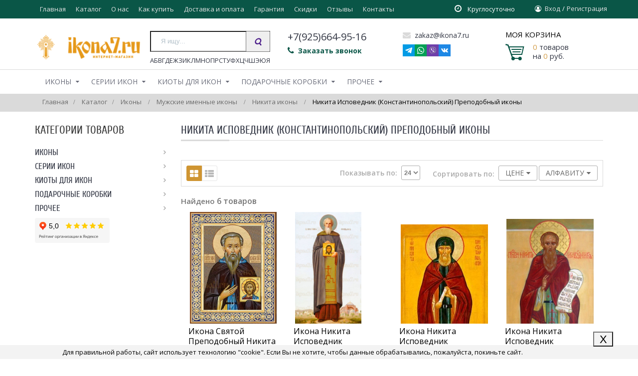

--- FILE ---
content_type: text/html; charset=UTF-8, text/html
request_url: https://stat-ch.storeland.ru/
body_size: 25
content:
{"memory":22504,"time":0.0003960132598876953,"errors":[],"notice":[]}

--- FILE ---
content_type: application/javascript
request_url: https://ikona7.ru/design/bigmenu.js
body_size: 37181
content:
var bigmenu = '<ul class="mainnav"> <li class="level0 parent"> <a href="https://ikona7.ru/catalog/Ikony" class="title-lv0">Иконы</a> <div class="imgLinkBlock"> </div> <div class="dropdown-menu"><div class="dropdown-menu-Block mcs_container" style="max-height:700px"><ul class="sub"> <li class="level1 parent"> <a href="https://ikona7.ru/catalog/Kupit-ikonu-Bozhiej-Materi-Bogorodicy" class="title-lv1">Иконы Богородицы</a> <div class="imgLinkBlock"> </div> <div class="dropdown-menu2-Block"><div class="mcs_container" style="max-height:700px"><ul class="sub"> <li style="display:none;" class="level2"> <a href="https://ikona7.ru/catalog/Kupit-Abulskuyu-ikonu-Bozhiej-Materi" class="title-lv2">Абульская</a> <div class="imgLinkBlock"> </div> </li> <li class="level2"> <a href="https://ikona7.ru/catalog/Kupit-Avgustovskuyu-ikonu-Bozhiej-Materi" class="title-lv2">Августовская</a> <div class="imgLinkBlock"> </div> </li> <li class="level2"> <a href="https://ikona7.ru/catalog/Kupit-Azovskuyu-ikonu-Bozhiej-Materi" class="title-lv2">Азовская</a> <div class="imgLinkBlock"> </div> </li> <li class="level2 parent"> <a href="https://ikona7.ru/catalog/Kupit-Akafistnuyu-ikonu-Bozhiej-Materi" class="title-lv2">Акафистная</a> <div class="imgLinkBlock"> </div> <div class="dropdown-menu3-Block"><div class="mcs_container" style="max-height:500px"><ul class="sub"> <li class="level3"> <a href="https://ikona7.ru/catalog/Kupit-Zografskuyu-ikonu-Bozhiej-Materi" class="title-lv3">Акафистная Зографская</a> <div class="imgLinkBlock"> </div> </li> <li class="level3"> <a href="https://ikona7.ru/catalog/Kupit-Hilandarskuyu-ikonu-Bozhiej-Materi" class="title-lv3">Акафистная Хиландарская</a> <div class="imgLinkBlock"> </div> </li> </ul> </div></div> </li> <li style="display:none;" class="level2"> <a href="https://ikona7.ru/catalog/Kupit-Aksajskuyu-ikonu-Bozhiej-Materi" class="title-lv2">Аксайская</a> <div class="imgLinkBlock"> </div> </li> <li class="level2"> <a href="https://ikona7.ru/catalog/Kupit-Albazinskuyu-ikonu-Bozhiej-Materi" class="title-lv2">Албазинская (Слово плоть бысть)</a> <div class="imgLinkBlock"> </div> </li> <li class="level2"> <a href="https://ikona7.ru/catalog/Kupit-ikonu-Altarnica" class="title-lv2">Алтарница</a> <div class="imgLinkBlock"> </div> </li> <li class="level2"> <a href="https://ikona7.ru/catalog/Kupit-Andronikovskuyu-ikonu-Bozhiej-Materi" class="title-lv2">Андрониковская</a> <div class="imgLinkBlock"> </div> </li> <li class="level2"> <a href="https://ikona7.ru/catalog/Kupit-Arapetskuyu-ikonu-Bozhiej-Materi" class="title-lv2">Арапетская (Аравийская)</a> <div class="imgLinkBlock"> </div> </li> <li class="level2"> <a href="https://ikona7.ru/catalog/Kupit-Armyanskuyu-ikonu-Bozhiej-Materi" class="title-lv2">Армянская</a> <div class="imgLinkBlock"> </div> </li> <li style="display:none;" class="level2"> <a href="https://ikona7.ru/catalog/Kupit-ikonu-Arsaniotisa" class="title-lv2">Арсаниотиса (Пристанище Житейских Плаваний)</a> <div class="imgLinkBlock"> </div> </li> <li class="level2"> <a href="https://ikona7.ru/catalog/Kupit-Afonskuyu-ikonu-Bozhiej-Materi-Bogorodicy" class="title-lv2">Афонская</a> <div class="imgLinkBlock"> </div> </li> <li class="level2 parent"> <a href="https://ikona7.ru/catalog/Kupit-Ahtyrskuyu-ikonu-Bozhiej-Materi" class="title-lv2">Ахтырская</a> <div class="imgLinkBlock"> </div> <div class="dropdown-menu3-Block"><div class="mcs_container" style="max-height:500px"><ul class="sub"> <li class="level3"> <a href="https://ikona7.ru/catalog/Kupit-Achairskuyu-ikonu-Bozhiej-Materi" class="title-lv3">Ача­ир­ская</a> <div class="imgLinkBlock"> </div> </li> </ul> </div></div> </li> <li class="level2"> <a href="https://ikona7.ru/catalog/Kupit-Ackurskuyu-ikonu-Bozhiej-Materi" class="title-lv2">Ацкурская</a> <div class="imgLinkBlock"> </div> </li> <li class="level2"> <a href="https://ikona7.ru/catalog/Kupit-Balykinskuyu-ikonu-Bozhiej-Materi" class="title-lv2">Балыкинская</a> <div class="imgLinkBlock"> </div> </li> <li class="level2"> <a href="https://ikona7.ru/catalog/Kupit-Barkolabovskuyu-ikonu-Bozhiej-Materi" class="title-lv2">Барколабовская</a> <div class="imgLinkBlock"> </div> </li> <li class="level2"> <a href="https://ikona7.ru/catalog/Kupit-Barlovskuyu-ikonu-Bozhiej-Materi" class="title-lv2">Барловская (Блаженное Чрево)</a> <div class="imgLinkBlock"> </div> </li> <li class="level2"> <a href="https://ikona7.ru/catalog/Kupit-Belynichskuyu-ikonu-Bozhiej-Materi" class="title-lv2">Белыничская</a> <div class="imgLinkBlock"> </div> </li> <li class="level2"> <a href="https://ikona7.ru/catalog/Kupit-ikonu-Blagoveshhenie" class="title-lv2">Благовещение</a> <div class="imgLinkBlock"> </div> </li> <li class="level2"> <a href="https://ikona7.ru/catalog/Kupit-ikonu-Bozhiej-Materi-Blagodatnoe-Nebo" class="title-lv2">Благодатное Небо</a> <div class="imgLinkBlock"> </div> </li> <li class="level2"> <a href="https://ikona7.ru/catalog/Kupit-Bogolyubskuyu-ikonu-Bozhiej-Materi-Bogorodicy" class="title-lv2">Боголюбская</a> <div class="imgLinkBlock"> </div> </li> <li class="level2"> <a href="https://ikona7.ru/catalog/Kupit-Boyanskuyu-ikonu-Bozhiej-Materi" class="title-lv2">Боянская</a> <div class="imgLinkBlock"> </div> </li> <li class="level2"> <a href="https://ikona7.ru/catalog/Kupit-Brailovskuyu-ikonu-Bozhiej-Materi" class="title-lv2">Браиловская</a> <div class="imgLinkBlock"> </div> </li> <li class="level2"> <a href="https://ikona7.ru/catalog/Kupit-Bratsko-Borshhagovskuyu-ikonu-Bozhiej-Materi" class="title-lv2">Братско-Борщаговская</a> <div class="imgLinkBlock"> </div> </li> <li class="level2"> <a href="https://ikona7.ru/catalog/Kupit-Buchinskuyu-ikonu-Bozhiej-Materi" class="title-lv2">Бучинская</a> <div class="imgLinkBlock"> </div> </li> <li class="level2"> <a href="https://ikona7.ru/catalog/Kupit-ikonu-V-Skorbyah-i-Pechalyah-Uteshenie" class="title-lv2">В Скорбях и Печалях Утешение</a> <div class="imgLinkBlock"> </div> </li> <li class="level2"> <a href="https://ikona7.ru/catalog/Kupit-Valaamskuyu-ikonu-Bozhiej-Materi" class="title-lv2">Валаамская</a> <div class="imgLinkBlock"> </div> </li> <li class="level2"> <a href="https://ikona7.ru/catalog/Kupit-Valanasskuyu-ikonu-Bozhiej-Materi" class="title-lv2">Валанасская</a> <div class="imgLinkBlock"> </div> </li> <li class="level2"> <a href="https://ikona7.ru/catalog/Kupit-Vardzijskuyu-ikonu-Bozhiej-Materi" class="title-lv2">Вардзийская</a> <div class="imgLinkBlock"> </div> </li> <li style="display:none;" class="level2"> <a href="https://ikona7.ru/catalog/Kupit-Vasilkovskuyu-ikonu-Bozhiej-Materi" class="title-lv2">Васильковская</a> <div class="imgLinkBlock"> </div> </li> <li class="level2"> <a href="https://ikona7.ru/catalog/Kupit-Vatopedskuyu-ikonu-Bozhiej-Materi-Bogorodicy" class="title-lv2">Ватопедская (Отрада и Утешение)</a> <div class="imgLinkBlock"> </div> </li> <li class="level2"> <a href="https://ikona7.ru/catalog/Ikony-Vvedenie-vo-hram-Presvyatoj-Bogorodicy" class="title-lv2">Введение во храм</a> <div class="imgLinkBlock"> </div> </li> <li class="level2"> <a href="https://ikona7.ru/catalog/Kupit-ikonu-Velikaya-Pobeda" class="title-lv2">Великая Победа</a> <div class="imgLinkBlock"> </div> </li> <li class="level2"> <a href="https://ikona7.ru/catalog/Kupit-ikonu-Velichit-Dusha-Moya-Gospoda" class="title-lv2">Величит Душа Моя Господа</a> <div class="imgLinkBlock"> </div> </li> <li class="level2"> <a href="https://ikona7.ru/catalog/Kupit-ikonu-Vertograd-Zaklyuchennyj" class="title-lv2">Вертоград Заключенный</a> <div class="imgLinkBlock"> </div> </li> <li class="level2"> <a href="https://ikona7.ru/catalog/Kupit-ikonu-Vechnaya-Radost" class="title-lv2">Вечная Радость</a> <div class="imgLinkBlock"> </div> </li> <li class="level2"> <a href="https://ikona7.ru/catalog/Kupit-ikonu-Vzbrannoj-Voevode-Pobeditelnaya" class="title-lv2">Взбранной Воеводе Победительная</a> <div class="imgLinkBlock"> </div> </li> <li class="level2"> <a href="https://ikona7.ru/catalog/Kupit-ikonu-Bozhiej-Materi-Vzygranie-Mladenca-Ugreshskaya" class="title-lv2">Взыграние Младенца (Угрешская)</a> <div class="imgLinkBlock"> </div> </li> <li class="level2"> <a href="https://ikona7.ru/catalog/Kupit-ikonu-Bozhiej-Materi-Vzyskanie-pogibshih" class="title-lv2">Взыскание погибших</a> <div class="imgLinkBlock"> </div> </li> <li style="display:none;" class="level2"> <a href="https://ikona7.ru/catalog/Kupit-Vizantijskuyu-ikonu-Bozhiej-Materi" class="title-lv2">Византийская</a> <div class="imgLinkBlock"> </div> </li> <li class="level2"> <a href="https://ikona7.ru/catalog/Kupit-Vilenskuyu-ikonu-Bozhiej-Materi-Bogorodicy" class="title-lv2">Виленская</a> <div class="imgLinkBlock"> </div> </li> <li class="level2"> <a href="https://ikona7.ru/catalog/Kupit-Vinnicko-Rozheckuyu-ikonu-Bozhiej-Materi" class="title-lv2">Винницко-Рожецкая</a> <div class="imgLinkBlock"> </div> </li> <li class="level2"> <a href="https://ikona7.ru/catalog/Kupit-Vifleemskyu-ikonu-Bozhiej-Materi-Bogorodicy" class="title-lv2">Вифлеемская</a> <div class="imgLinkBlock"> </div> </li> <li class="level2 parent"> <a href="https://ikona7.ru/catalog/Kupit-Vladimirskuyu-ikonu-Bozhiej-Materi" class="title-lv2">Владимирская</a> <div class="imgLinkBlock"> </div> <div class="dropdown-menu3-Block"><div class="mcs_container" style="max-height:500px"><ul class="sub"> <li class="level3"> <a href="https://ikona7.ru/catalog/Kupit-ikonu-Vladimirskaya-Seligerskaya" class="title-lv3">Владимирская Селигерская</a> <div class="imgLinkBlock"> </div> </li> </ul> </div></div> </li> <li class="level2"> <a href="https://ikona7.ru/catalog/Kupit-Vlahernskuyu-ikonu-Bozhiej-Materi-Bogorodicy" class="title-lv2">Влахернская</a> <div class="imgLinkBlock"> </div> </li> <li class="level2"> <a href="https://ikona7.ru/catalog/Kupit-ikonu-Vododatelnica" class="title-lv2">Вододательница</a> <div class="imgLinkBlock"> </div> </li> <li style="display:none;" class="level2"> <a href="https://ikona7.ru/catalog/Kupit-Vodosvyatnuyu-ikonu-Bozhiej-Materi" class="title-lv2">Водосвятная</a> <div class="imgLinkBlock"> </div> </li> <li class="level2"> <a href="https://ikona7.ru/catalog/Kupit-Volokolamskuyu-ikonu-Bozhiej-Materi" class="title-lv2">Волоколамская</a> <div class="imgLinkBlock"> </div> </li> <li class="level2"> <a href="https://ikona7.ru/catalog/Kupit-Volynskuyu-ikonu-Bozhiej-Materi" class="title-lv2">Волынская</a> <div class="imgLinkBlock"> </div> </li> <li class="level2"> <a href="https://ikona7.ru/catalog/Kupit-Vorgolskuyu-ikonu-Bozhiej-Materi" class="title-lv2">Воргольская</a> <div class="imgLinkBlock"> </div> </li> <li class="level2"> <a href="https://ikona7.ru/catalog/Kupit-Voroninskuyu-ikonu-Bozhiej-Materi" class="title-lv2">Воронинская</a> <div class="imgLinkBlock"> </div> </li> <li class="level2"> <a href="https://ikona7.ru/catalog/Kupit-ikonu-Voskreshayushhaya-rus" class="title-lv2">Воскрешающая русь</a> <div class="imgLinkBlock"> </div> </li> <li class="level2"> <a href="https://ikona7.ru/catalog/Kupit-ikonu-Bozhiej-Materi-Vospitanie" class="title-lv2">Воспитание</a> <div class="imgLinkBlock"> </div> </li> <li class="level2"> <a href="https://ikona7.ru/catalog/Kupit-ikonu-Vratarnica" class="title-lv2">Вратарница (Иверская)</a> <div class="imgLinkBlock"> </div> </li> <li class="level2"> <a href="https://ikona7.ru/catalog/Kupit-ikonu-Vseblazhennaya" class="title-lv2">Всеблаженная</a> <div class="imgLinkBlock"> </div> </li> <li class="level2"> <a href="https://ikona7.ru/catalog/Kupit-ikonu-Vseh-Skorbyashhih-Radost" class="title-lv2">Всех Скорбящих Радость</a> <div class="imgLinkBlock"> </div> </li> <li class="level2"> <a href="https://ikona7.ru/catalog/Kupit-ikonu-Bozhiej-Materi-Vsecarica" class="title-lv2">Всецарица (Пантанасса)</a> <div class="imgLinkBlock"> </div> </li> <li style="display:none;" class="level2"> <a href="https://ikona7.ru/catalog/Kupit-Vutivanskuyu-ikonu-Bozhiej-Materi" class="title-lv2">Вутиванская</a> <div class="imgLinkBlock"> </div> </li> <li class="level2"> <a href="https://ikona7.ru/catalog/Kupit-Vyshenskuyu-ikonu-Bozhiej-Materi-Bogorodicy" class="title-lv2">Вышенская</a> <div class="imgLinkBlock"> </div> </li> <li class="level2"> <a href="https://ikona7.ru/catalog/Kupit-Galatskuyu-ikonu-Bozhiej-Materi" class="title-lv2">Галатская</a> <div class="imgLinkBlock"> </div> </li> <li class="level2"> <a href="https://ikona7.ru/catalog/Kupit-Galichskuyu-ikonu-Bozhiej-Materi" class="title-lv2">Галичская</a> <div class="imgLinkBlock"> </div> </li> <li class="level2"> <a href="https://ikona7.ru/catalog/Kupit-Georgievskuyu-ikonu-Bozhiej-Materi" class="title-lv2">Георгиевская</a> <div class="imgLinkBlock"> </div> </li> <li class="level2"> <a href="https://ikona7.ru/catalog/Kupit-Gerboveckuyu-ikonu-Bozhiej-Materi" class="title-lv2">Гербовецкая</a> <div class="imgLinkBlock"> </div> </li> <li class="level2"> <a href="https://ikona7.ru/catalog/Kupit-Germanovskuyu-ikonu-Bozhiej-Materi" class="title-lv2">Германовская (Ерманская)</a> <div class="imgLinkBlock"> </div> </li> <li class="level2"> <a href="https://ikona7.ru/catalog/Kupit-ikonu-Bozhiej-Materi-Gerontissa" class="title-lv2">Геронтисса</a> <div class="imgLinkBlock"> </div> </li> <li class="level2"> <a href="https://ikona7.ru/catalog/Kupit-Golubinskuyu-ikonu-Bozhiej-Materi" class="title-lv2">Голубинская</a> <div class="imgLinkBlock"> </div> </li> <li class="level2"> <a href="https://ikona7.ru/catalog/Kupit-ikonu-Bozhiej-Materi-Gora-Nerukosechnaya" class="title-lv2">Гора Нерукосечная</a> <div class="imgLinkBlock"> </div> </li> <li class="level2"> <a href="https://ikona7.ru/catalog/Kupit-Gorbanevskuyu-ikonu-Bozhiej-Materi" class="title-lv2">Горбаневская</a> <div class="imgLinkBlock"> </div> </li> <li class="level2"> <a href="https://ikona7.ru/catalog/Kupit-Grebnevskuyu-ikonu-Bozhiej-Materi" class="title-lv2">Гребневская</a> <div class="imgLinkBlock"> </div> </li> <li class="level2"> <a href="https://ikona7.ru/catalog/Kupit-Grigoriatskuyu-ikonu-Bozhiej-Materi" class="title-lv2">Григориатская</a> <div class="imgLinkBlock"> </div> </li> <li class="level2"> <a href="https://ikona7.ru/catalog/Kupit-Gruzinskuyu-ikonu-Bozhiej-Materi-Bogorodicy" class="title-lv2">Грузинская</a> <div class="imgLinkBlock"> </div> </li> <li class="level2"> <a href="https://ikona7.ru/catalog/Kupit-ikonu-Darovanie-molitvy" class="title-lv2">Дарование молитвы</a> <div class="imgLinkBlock"> </div> </li> <li class="level2"> <a href="https://ikona7.ru/catalog/Kupit-ikonu-Dary-Dayushhaya" class="title-lv2">Дары Дающая</a> <div class="imgLinkBlock"> </div> </li> <li class="level2"> <a href="https://ikona7.ru/catalog/Kupit-Devpeteruvskuyu-ikonu-Bozhiej-Materi-Bogorodicy" class="title-lv2">Девпетерувская</a> <div class="imgLinkBlock"> </div> </li> <li class="level2"> <a href="https://ikona7.ru/catalog/Kupit-Degtyarovskuyu-ikonu-Bozhiej-Materi" class="title-lv2">Дегтярёвская</a> <div class="imgLinkBlock"> </div> </li> <li class="level2"> <a href="https://ikona7.ru/catalog/Kupit-Derzhavnuyu-ikonu-Bozhiej-Materi-Bogorodicy" class="title-lv2">Державная</a> <div class="imgLinkBlock"> </div> </li> <li class="level2"> <a href="https://ikona7.ru/catalog/Kupit-Desyatinnuyu-ikonu-Bozhiej-Materi" class="title-lv2">Десятинная</a> <div class="imgLinkBlock"> </div> </li> <li class="level2"> <a href="https://ikona7.ru/catalog/Kupit-Divnogorskuyu-ikonu-Bozhiej-Materi" class="title-lv2">Дивногорская (Сицилийская)</a> <div class="imgLinkBlock"> </div> </li> <li class="level2"> <a href="https://ikona7.ru/catalog/Kupit-Dneprskuyu-ikonu-Bozhiej-Materi" class="title-lv2">Днепрская</a> <div class="imgLinkBlock"> </div> </li> <li class="level2"> <a href="https://ikona7.ru/catalog/Kupit-Domnickcyu-ikonu-Bozhiej-Materi" class="title-lv2">Домницкая</a> <div class="imgLinkBlock"> </div> </li> <li class="level2"> <a href="https://ikona7.ru/catalog/Kupit-ikonu-Bozhiej-Materi-Domostroitelnica" class="title-lv2">Домостроительница (Экономисса)</a> <div class="imgLinkBlock"> </div> </li> <li class="level2"> <a href="https://ikona7.ru/catalog/Kupit-Donskuyu-ikonu-Bozhiej-Materi-Bogorodicy" class="title-lv2">Донская</a> <div class="imgLinkBlock"> </div> </li> <li class="level2"> <a href="https://ikona7.ru/catalog/Kupit-ikonu-Bozhiej-Materi-Dostojno-est" class="title-lv2">Достойно Есть</a> <div class="imgLinkBlock"> </div> </li> <li class="level2"> <a href="https://ikona7.ru/catalog/Kupit-ikonu-Drevo-gosudarstva-Rossijskogo" class="title-lv2">Древо государства Российского</a> <div class="imgLinkBlock"> </div> </li> <li class="level2"> <a href="https://ikona7.ru/catalog/Kupit-ikonu-Bozhiej-Materi-Drevo-Iesseevo" class="title-lv2">Древо Иессеево</a> <div class="imgLinkBlock"> </div> </li> <li class="level2"> <a href="https://ikona7.ru/catalog/Kupit-ikonu-Drevo-Presvyatoj-Bogorodicy" class="title-lv2">Древо Пресвятой Богородицы (Горний Иерусалим)</a> <div class="imgLinkBlock"> </div> </li> <li class="level2"> <a href="https://ikona7.ru/catalog/Kupit-Dubenskuyu-ikonu-Bozhiej-Materi" class="title-lv2">Дубенская (Красногорская)</a> <div class="imgLinkBlock"> </div> </li> <li class="level2"> <a href="https://ikona7.ru/catalog/Kupit-Dubovichskuyu-ikonu-Bozhiej-Materi" class="title-lv2">Дубовичская</a> <div class="imgLinkBlock"> </div> </li> <li class="level2"> <a href="https://ikona7.ru/catalog/Kupit-ikonu-Dushespasitelnica" class="title-lv2">Душеспасительница (Психосострия)</a> <div class="imgLinkBlock"> </div> </li> <li class="level2"> <a href="https://ikona7.ru/catalog/Kupit-evtropevskuyu-ikonu-Bozhiej-Materi" class="title-lv2">Евтропьевская</a> <div class="imgLinkBlock"> </div> </li> <li class="level2"> <a href="https://ikona7.ru/catalog/Kupit-egipetskuyu-ikonu-Bozhiej-Materi" class="title-lv2">Египетская</a> <div class="imgLinkBlock"> </div> </li> <li class="level2"> <a href="https://ikona7.ru/catalog/Kupit-edesskuyu-ikonu-Bozhiej-Materi" class="title-lv2">Едесская (Эдесская)</a> <div class="imgLinkBlock"> </div> </li> <li class="level2"> <a href="https://ikona7.ru/catalog/Kupit-eleotochivuyu-ikonu-Bozhiej-Materi" class="title-lv2">Елеоточивая (Элеовритисса)</a> <div class="imgLinkBlock"> </div> </li> <li class="level2 parent"> <a href="https://ikona7.ru/catalog/Kupit-eleckuyu-ikonu-Bozhiej-Materi-Bogorodicy" class="title-lv2">Елецкая</a> <div class="imgLinkBlock"> </div> <div class="dropdown-menu3-Block"><div class="mcs_container" style="max-height:500px"><ul class="sub"> <li class="level3"> <a href="https://ikona7.ru/catalog/Kupit-ikonu-eleckaya-Argamachenskaya" class="title-lv3">Елецкая Аргамаченская</a> <div class="imgLinkBlock"> </div> </li> <li class="level3"> <a href="https://ikona7.ru/catalog/Kupit-ikonu-eleckaya-Chernigovskaya" class="title-lv3">Елецкая Черниговская</a> <div class="imgLinkBlock"> </div> </li> </ul> </div></div> </li> <li class="level2"> <a href="https://ikona7.ru/catalog/Kupit-elisavetgradskuyu-ikonu-Bozhiej-Materi" class="title-lv2">Елисаветградская</a> <div class="imgLinkBlock"> </div> </li> <li class="level2"> <a href="https://ikona7.ru/catalog/Kupit-ikonu-Zhena-Oblechennaya-v-Solnce" class="title-lv2">Жена Облеченная в Солнце</a> <div class="imgLinkBlock"> </div> </li> <li class="level2"> <a href="https://ikona7.ru/catalog/Kupit-ikonu-Bozhiej-Materi-Zhivonosnyj-Istochnik" class="title-lv2">Живоносный Источник</a> <div class="imgLinkBlock"> </div> </li> <li class="level2"> <a href="https://ikona7.ru/catalog/Kupit-Zhirovickuyu-ikonu-Bozhiej-Materi-Bogorodicy" class="title-lv2">Жировицкая</a> <div class="imgLinkBlock"> </div> </li> <li class="level2"> <a href="https://ikona7.ru/catalog/Kupit-Zabelskuyu-ikonu-Bozhiej-Materi" class="title-lv2">Забельская</a> <div class="imgLinkBlock"> </div> </li> <li class="level2"> <a href="https://ikona7.ru/catalog/Kupit-Zagaeckuyu-ikonu-Bozhiej-Materi" class="title-lv2">Загаецкая</a> <div class="imgLinkBlock"> </div> </li> <li class="level2"> <a href="https://ikona7.ru/catalog/Kupit-Zaklannuyu-ikonu-Bozhiej-Materi" class="title-lv2">Закланная</a> <div class="imgLinkBlock"> </div> </li> <li class="level2"> <a href="https://ikona7.ru/catalog/Kupit-Zapechnuyu-ikonu-Bozhiej-Materi-Bogorodicy" class="title-lv2">Запечная (Хлебная)</a> <div class="imgLinkBlock"> </div> </li> <li class="level2"> <a href="https://ikona7.ru/catalog/Kupit-Zarvanickuyu-ikonu-Bozhiej-Materi" class="title-lv2">Зарваницкая</a> <div class="imgLinkBlock"> </div> </li> <li class="level2"> <a href="https://ikona7.ru/catalog/Kupit-ikonu-zachatie-Bogorodicy" class="title-lv2">Зачатие Пресвятой Богородицы</a> <div class="imgLinkBlock"> </div> </li> <li class="level2 parent"> <a href="https://ikona7.ru/catalog/Kupit-ikonu-Znamenie-Bozhiej-Materi-Bogorodicy" class="title-lv2">Знамение</a> <div class="imgLinkBlock"> </div> <div class="dropdown-menu3-Block"><div class="mcs_container" style="max-height:500px"><ul class="sub"> <li class="level3"> <a href="https://ikona7.ru/catalog/Kupit-Abalackuyu-ikonu-Bozhiej-Materi" class="title-lv3">Абалацкая</a> <div class="imgLinkBlock"> </div> </li> <li class="level3"> <a href="https://ikona7.ru/catalog/Kupit-ikonu-Slovo-plot-byst" class="title-lv3">Албазинская (Слово плоть бысть)</a> <div class="imgLinkBlock"> </div> </li> <li class="level3"> <a href="https://ikona7.ru/catalog/Kupit-ikonu-Bozhiej-Materi-Kurskaya-Korennaya" class="title-lv3">Знамение Курская-Коренная</a> <div class="imgLinkBlock"> </div> </li> </ul> </div></div> </li> <li class="level2"> <a href="https://ikona7.ru/catalog/Kupit-Iverskuyu-ikonu-Bozhiej-Materi-Vratarnica" class="title-lv2">Иверская (Вратарница)</a> <div class="imgLinkBlock"> </div> </li> <li class="level2"> <a href="https://ikona7.ru/catalog/Kupit-Igorevskuyu-ikonu-Bozhiej-Materi-Bogorodicy" class="title-lv2">Игоревская</a> <div class="imgLinkBlock"> </div> </li> <li class="level2"> <a href="https://ikona7.ru/catalog/Kupit-Ierusalimskuyu-ikonu-Bozhiej-Materi-Bogorodicy" class="title-lv2">Иерусалимская</a> <div class="imgLinkBlock"> </div> </li> <li class="level2"> <a href="https://ikona7.ru/catalog/Kupit-ikonu-Izbavitelnica" class="title-lv2">Избавительница</a> <div class="imgLinkBlock"> </div> </li> <li class="level2"> <a href="https://ikona7.ru/catalog/Kupit-Kazanskuyu-ikonu-Bozhiej-Materi-Bogorodicy" class="title-lv2">Казанская</a> <div class="imgLinkBlock"> </div> </li> <li class="level2"> <a href="https://ikona7.ru/catalog/Kupit-Kaluzhskuyu-ikonu-Bozhiej-Materi-Bogorodicy" class="title-lv2">Калужская</a> <div class="imgLinkBlock"> </div> </li> <li class="level2"> <a href="https://ikona7.ru/catalog/Kupit-ikonu-Kardiotissa-Serdechnaya" class="title-lv2">Кардиотисса Сердечная</a> <div class="imgLinkBlock"> </div> </li> <li class="level2"> <a href="https://ikona7.ru/catalog/Kupit-Kasperovskuyu-ikonu-Bozhiej-Materi-Bogorodicy" class="title-lv2">Касперовская</a> <div class="imgLinkBlock"> </div> </li> <li class="level2"> <a href="https://ikona7.ru/catalog/Kupit-Kikkskuyu-ikonu-Bozhiej-Materi-Bogorodicy-Milostivaya" class="title-lv2">Киккская (Милостивая)</a> <div class="imgLinkBlock"> </div> </li> <li class="level2"> <a href="https://ikona7.ru/catalog/Kupit-Kiprskuyu-ikonu-Bozhiej-Materi-Bogorodicy" class="title-lv2">Кипрская</a> <div class="imgLinkBlock"> </div> </li> <li class="level2"> <a href="https://ikona7.ru/catalog/Kupit-ikonu-Klyuch-Razumeniya" class="title-lv2">Ключ Разумения</a> <div class="imgLinkBlock"> </div> </li> <li class="level2"> <a href="https://ikona7.ru/catalog/Kupit-Kozelshhanskuyu-ikonu-Bozhiej-Materi-Bogorodicy" class="title-lv2">Козельщанская</a> <div class="imgLinkBlock"> </div> </li> <li class="level2"> <a href="https://ikona7.ru/catalog/Kupit-Kolomenskuyu-ikonu-Bozhiej-Materi-Bogorodicy" class="title-lv2">Коломенская</a> <div class="imgLinkBlock"> </div> </li> <li class="level2"> <a href="https://ikona7.ru/catalog/Kupit-Konevskuyu-ikonu-Bozhiej-Materi-Bogorodicy-Golubickuyu" class="title-lv2">Коневская (Голубицкая)</a> <div class="imgLinkBlock"> </div> </li> <li class="level2"> <a href="https://ikona7.ru/catalog/Kupit-Korsunskuyu-ikonu-Bozhiej-Materi-Bogorodicy" class="title-lv2">Корсунская</a> <div class="imgLinkBlock"> </div> </li> <li class="level2"> <a href="https://ikona7.ru/catalog/Kupit-Kupyatickuyu-ikonu-Bozhiej-Materi" class="title-lv2">Купятицкая</a> <div class="imgLinkBlock"> </div> </li> <li class="level2"> <a href="https://ikona7.ru/catalog/Kurskaya-Korennaya" class="title-lv2">Курская-Коренная</a> <div class="imgLinkBlock"> </div> </li> <li class="level2"> <a href="https://ikona7.ru/catalog/Kupit-Ktitorskuyu-ikonu-Bozhiej-Materi" class="title-lv2">Ктиторская</a> <div class="imgLinkBlock"> </div> </li> <li class="level2"> <a href="https://ikona7.ru/catalog/Kupit-Lesninskuyu-ikonu-Bozhiej-Materi" class="title-lv2">Леснинская</a> <div class="imgLinkBlock"> </div> </li> <li class="level2"> <a href="https://ikona7.ru/catalog/Kupit-Leushinskuyu-ikonu-Bozhiej-Materi-Bogorodicy" class="title-lv2">Леушинская</a> <div class="imgLinkBlock"> </div> </li> <li class="level2"> <a href="https://ikona7.ru/catalog/Kupit-Lyubechskuyu-ikonu-Bozhiej-Materi" class="title-lv2">Любечская</a> <div class="imgLinkBlock"> </div> </li> <li class="level2"> <a href="https://ikona7.ru/catalog/Kupit-Makarevskuyu-ikonu-Bozhiej-Materi" class="title-lv2">Макарьевская</a> <div class="imgLinkBlock"> </div> </li> <li class="level2"> <a href="https://ikona7.ru/catalog/Kupit-Maksimovskuyu-ikonu-Bozhiej-Materi" class="title-lv2">Максимовская</a> <div class="imgLinkBlock"> </div> </li> <li class="level2"> <a href="https://ikona7.ru/catalog/Kupit-Materinskuyu-ikonu-Bozhiej-Materi" class="title-lv2">Материнская</a> <div class="imgLinkBlock"> </div> </li> <li class="level2"> <a href="https://ikona7.ru/catalog/Kupit-ikonu-Mati-Molebnica-Bozhiej-Materi" class="title-lv2">Мати Молебница</a> <div class="imgLinkBlock"> </div> </li> <li class="level2"> <a href="https://ikona7.ru/catalog/Kupit-Milostivuyu-ikonu-Bozhiej-Materi-Bogorodicy" class="title-lv2">Милостивая</a> <div class="imgLinkBlock"> </div> </li> <li class="level2"> <a href="https://ikona7.ru/catalog/Kupit-Miluyushhuyu-ikonu-Bozhiej-Materi-Bogorodicy" class="title-lv2">Милующая (Достойно Есть)</a> <div class="imgLinkBlock"> </div> </li> <li class="level2"> <a href="https://ikona7.ru/catalog/Kupit-Minskuyu-ikonu-Bozhiej-Materi" class="title-lv2">Минская</a> <div class="imgLinkBlock"> </div> </li> <li class="level2"> <a href="https://ikona7.ru/catalog/Kupit-Mirozhskuyu-ikonu-Bozhiej-Materi" class="title-lv2">Мирожская</a> <div class="imgLinkBlock"> </div> </li> <li class="level2"> <a href="https://ikona7.ru/catalog/Kupit-ikonu-Bozhiej-Materi-Mlekopitatelnica" class="title-lv2">Млекопитательница</a> <div class="imgLinkBlock"> </div> </li> <li class="level2"> <a href="https://ikona7.ru/catalog/Kupit-Mozdokskuyu-ikonu-Bozhiej-Materi" class="title-lv2">Моздокская</a> <div class="imgLinkBlock"> </div> </li> <li class="level2"> <a href="https://ikona7.ru/catalog/Kupit-Molchenskuyu-ikonu-Bozhiej-Materi" class="title-lv2">Молченская</a> <div class="imgLinkBlock"> </div> </li> <li class="level2"> <a href="https://ikona7.ru/catalog/Kupit-Moskovskuyu-ikonu-Bozhiej-Materi-Bogorodicy" class="title-lv2">Московская</a> <div class="imgLinkBlock"> </div> </li> <li class="level2"> <a href="https://ikona7.ru/catalog/Kupit-Muromskuyu-ikonu-Bozhiej-Materi" class="title-lv2">Муромская</a> <div class="imgLinkBlock"> </div> </li> <li class="level2"> <a href="https://ikona7.ru/catalog/Kupit-ikonu-Ne-rydaj-Mene-Mati" class="title-lv2">Не рыдай Мене Мати</a> <div class="imgLinkBlock"> </div> </li> <li class="level2"> <a href="https://ikona7.ru/catalog/Kupit-ikonu-Nedremannoe-Oko-Spasovo" class="title-lv2">Недреманное Око</a> <div class="imgLinkBlock"> </div> </li> <li class="level2"> <a href="https://ikona7.ru/catalog/Kupit-ikonu-Neopalimaya-Kupina" class="title-lv2">Неопалимая Купина</a> <div class="imgLinkBlock"> </div> </li> <li class="level2"> <a href="https://ikona7.ru/catalog/Kupit-ikonu-Neprohodimaya-Dver" class="title-lv2">Непроходимая Дверь</a> <div class="imgLinkBlock"> </div> </li> <li class="level2"> <a href="https://ikona7.ru/catalog/Kupit-ikonu-Nerushimaya-Stena" class="title-lv2">Нерушимая Стена</a> <div class="imgLinkBlock"> </div> </li> <li class="level2"> <a href="https://ikona7.ru/catalog/Kupit-ikonu-Neuvyadaemyj-Cvet" class="title-lv2">Неувядаемый Цвет</a> <div class="imgLinkBlock"> </div> </li> <li class="level2"> <a href="https://ikona7.ru/catalog/Kupit-ikonu-Neugasimaya-Svecha" class="title-lv2">Неугасимая Свеча</a> <div class="imgLinkBlock"> </div> </li> <li class="level2"> <a href="https://ikona7.ru/catalog/Kupit-ikonu-Neupivaemaya-Chasha" class="title-lv2">Неупиваемая Чаша</a> <div class="imgLinkBlock"> </div> </li> <li class="level2"> <a href="https://ikona7.ru/catalog/Kupit-ikonu-Nechayannaya-Radost" class="title-lv2">Нечаянная Радость</a> <div class="imgLinkBlock"> </div> </li> <li class="level2"> <a href="https://ikona7.ru/catalog/Kupit-Nikejskuyu-ikonu-Bozhiej-Materi" class="title-lv2">Никейская</a> <div class="imgLinkBlock"> </div> </li> <li class="level2"> <a href="https://ikona7.ru/catalog/Kupit-Novonikitskuyu-ikonu-Bozhiej-Materi" class="title-lv2">Новоникитская</a> <div class="imgLinkBlock"> </div> </li> <li class="level2"> <a href="https://ikona7.ru/catalog/Kupit-Ozeryanskuyu-ikonu-Bozhiej-Materi-Bogorodicy" class="title-lv2">Озерянская</a> <div class="imgLinkBlock"> </div> </li> <li class="level2"> <a href="https://ikona7.ru/catalog/Kupit-ikonu-O-Tebe-Raduetsya" class="title-lv2">О Тебе Радуется</a> <div class="imgLinkBlock"> </div> </li> <li class="level2"> <a href="https://ikona7.ru/catalog/Kupit-Ognevidnuyu-ikonu-Bozhiej-Materi-Bogorodicy" class="title-lv2">Огневидная</a> <div class="imgLinkBlock"> </div> </li> <li class="level2"> <a href="https://ikona7.ru/catalog/Kupit-ikonu-Bozhiej-Materi-Odigitriya-Smolenskaya" class="title-lv2">Одигитрия (Смоленская)</a> <div class="imgLinkBlock"> </div> </li> <li class="level2"> <a href="https://ikona7.ru/catalog/Kupit-Okoveckuyu-ikonu-Bozhiej-Materi" class="title-lv2">Оковецкая (Ржевская)</a> <div class="imgLinkBlock"> </div> </li> <li class="level2"> <a href="https://ikona7.ru/catalog/Kupit-Orshanskuyu-ikonu-Bozhiej-Materi" class="title-lv2">Оршанская</a> <div class="imgLinkBlock"> </div> </li> <li class="level2"> <a href="https://ikona7.ru/catalog/Kupit-Ostrobramskuyu-ikonu-Bozhiej-Materi-Bogorodicy" class="title-lv2">Остробрамская</a> <div class="imgLinkBlock"> </div> </li> <li class="level2"> <a href="https://ikona7.ru/catalog/Kupit-ikonu-Izbavlenie-ot-bed-strazhdushhih" class="title-lv2">От бед страждущих</a> <div class="imgLinkBlock"> </div> </li> <li class="level2"> <a href="https://ikona7.ru/catalog/Kupit-ikonu-Bogorodicy-Otrada-i-Uteshenie" class="title-lv2">Отрада и Утешение</a> <div class="imgLinkBlock"> </div> </li> <li class="level2"> <a href="https://ikona7.ru/catalog/Kupit-ikonu-Otchayannyh-edinaya-Nadezhda" class="title-lv2">Отчаянных Единая Надежда</a> <div class="imgLinkBlock"> </div> </li> <li class="level2"> <a href="https://ikona7.ru/catalog/Kupit-Peschanskuyu-ikonu-Bozhiej-Materi-Bogorodicy" class="title-lv2">Песчанская</a> <div class="imgLinkBlock"> </div> </li> <li class="level2"> <a href="https://ikona7.ru/catalog/Kupit-Petrovskuyu-ikonu-Bozhiej-Materi-Bogorodicy" class="title-lv2">Петровская</a> <div class="imgLinkBlock"> </div> </li> <li class="level2 parent"> <a href="https://ikona7.ru/catalog/Kupit-Pecherskuyu-ikonu-Bozhiej-Materi" class="title-lv2">Печерская</a> <div class="imgLinkBlock"> </div> <div class="dropdown-menu3-Block"><div class="mcs_container" style="max-height:500px"><ul class="sub"> <li class="level3"> <a href="https://ikona7.ru/catalog/Kupit-Svenskuyu-ikonu-Bozhiej-Materi" class="title-lv3">Свенская-Печерская</a> <div class="imgLinkBlock"> </div> </li> </ul> </div></div> </li> <li class="level2"> <a href="https://ikona7.ru/catalog/Kupit-Pimenovskuyu-ikonu-Bozhiej-Materi" class="title-lv2">Пименовская</a> <div class="imgLinkBlock"> </div> </li> <li class="level2"> <a href="https://ikona7.ru/catalog/Kupit-Pisidijskuyu-ikonu-Bozhiej-Materi" class="title-lv2">Писидийская</a> <div class="imgLinkBlock"> </div> </li> <li class="level2"> <a href="https://ikona7.ru/catalog/Kupit-Pozhajskuyu-ikonu-Bozhiej-Materi" class="title-lv2">Пожайская</a> <div class="imgLinkBlock"> </div> </li> <li class="level2"> <a href="https://ikona7.ru/catalog/Kupit-ikonu-Pokrova-Presvyatoj-Bogorodicy" class="title-lv2">Покров Пресвятой Богородицы</a> <div class="imgLinkBlock"> </div> </li> <li class="level2"> <a href="https://ikona7.ru/catalog/Kupit-ikonu-Bogorodicy-Pomoshhnica-v-rodah" class="title-lv2">Помощница в родах</a> <div class="imgLinkBlock"> </div> </li> <li class="level2"> <a href="https://ikona7.ru/catalog/Kupit-Port-Arturskuyu-ikonu-Bozhiej-Materi" class="title-lv2">Порт-Артурская</a> <div class="imgLinkBlock"> </div> </li> <li class="level2 parent"> <a href="https://ikona7.ru/catalog/Kupit-ikonu-Pohvala-Presvyatoj-Bogorodicy-Bozhiej-Materi" class="title-lv2">Похвала Пресвятой Богородицы</a> <div class="imgLinkBlock"> </div> <div class="dropdown-menu3-Block"><div class="mcs_container" style="max-height:500px"><ul class="sub"> <li class="level3"> <a href="https://ikona7.ru/catalog/Kupit-ikonu-Pohvala-presvyatoj-Bogorodicy-Kievskuyu" class="title-lv3">Похвала пресвятой Богородицы Киевская</a> <div class="imgLinkBlock"> </div> </li> </ul> </div></div> </li> <li class="level2"> <a href="https://ikona7.ru/catalog/Kupit-Pochaevskuyu-ikonu-Bozhiej-Materi-Bogorodicy" class="title-lv2">Почаевская</a> <div class="imgLinkBlock"> </div> </li> <li class="level2"> <a href="https://ikona7.ru/catalog/Kupit-ikonu-Poyas-Presvyatoj-Bogorodicy" class="title-lv2">Пояс Пресвятой Богородицы</a> <div class="imgLinkBlock"> </div> </li> <li class="level2"> <a href="https://ikona7.ru/catalog/Kupit-ikonu-Predvozvestitelnica" class="title-lv2">Предвозвестительница (Живоприятная)</a> <div class="imgLinkBlock"> </div> </li> <li class="level2"> <a href="https://ikona7.ru/catalog/Kupit-ikonu-Bozhiej-Materi-Pribavlenie-uma" class="title-lv2">Прибавление ума</a> <div class="imgLinkBlock"> </div> </li> <li class="level2"> <a href="https://ikona7.ru/catalog/Kupit-ikonu-Bozhiej-Materi-Prizri-na-smirenie" class="title-lv2">Призри на смирение</a> <div class="imgLinkBlock"> </div> </li> <li class="level2"> <a href="https://ikona7.ru/catalog/Kupit-Procvetshuyu-ikonu-Bozhiej-Materi-Bogorodicy-Moldavskaya" class="title-lv2">Процветшая (Молдавская)</a> <div class="imgLinkBlock"> </div> </li> <li class="level2"> <a href="https://ikona7.ru/catalog/Kupit-Pryazhevskuyu-ikonu-Bozhiej-Materi-Bogorodicy" class="title-lv2">Пряжевская</a> <div class="imgLinkBlock"> </div> </li> <li class="level2"> <a href="https://ikona7.ru/catalog/Kupit-Pskovskuyu-ikonu-Bozhiej-Materi" class="title-lv2">Псковская (Чирская)</a> <div class="imgLinkBlock"> </div> </li> <li class="level2"> <a href="https://ikona7.ru/catalog/Kupit-Putivlskuyu-ikonu-Bozhiej-Materi" class="title-lv2">Путивльская</a> <div class="imgLinkBlock"> </div> </li> <li class="level2"> <a href="https://ikona7.ru/catalog/Kupit-Pyuhtickuyu-ikonu-Bozhiej-Materi" class="title-lv2">Пюхтицкая</a> <div class="imgLinkBlock"> </div> </li> <li class="level2"> <a href="https://ikona7.ru/catalog/Kupit-Rzhevskuyu-ikonu-Bozhiej-Materi" class="title-lv2">Ржевская (Оковецкая)</a> <div class="imgLinkBlock"> </div> </li> <li class="level2"> <a href="https://ikona7.ru/catalog/Kupit-ikonu-Rozhdestvo-Presvyatoj-Bogorodicy" class="title-lv2">Рождество Пресвятой Богородицы</a> <div class="imgLinkBlock"> </div> </li> <li class="level2"> <a href="https://ikona7.ru/catalog/Kupit-Rudnenskuyu-ikonu-Bozhiej-Materi" class="title-lv2">Рудненская</a> <div class="imgLinkBlock"> </div> </li> <li class="level2"> <a href="https://ikona7.ru/catalog/Kupit-Svyatogorskuyu-ikonu-Bozhiej-Materi-Bogorodicy" class="title-lv2">Святогорская</a> <div class="imgLinkBlock"> </div> </li> <li class="level2"> <a href="https://ikona7.ru/catalog/Kupit-Sedmiezernuyu-ikonu-Bozhiej-Materi" class="title-lv2">Седмиезерная</a> <div class="imgLinkBlock"> </div> </li> <li class="level2"> <a href="https://ikona7.ru/catalog/Kupit-Semistrelnuyu-ikonu-Bozhiej-Materi-Bogorodicy" class="title-lv2">Семистрельная</a> <div class="imgLinkBlock"> </div> </li> <li class="level2"> <a href="https://ikona7.ru/catalog/Kupit-ikonu-Skorbyashhej-Bozhiej-Materi-Bogorodicy" class="title-lv2">Скорбящая</a> <div class="imgLinkBlock"> </div> </li> <li class="level2 parent"> <a href="https://ikona7.ru/catalog/Kupit-ikonu-Bozhiej-Materi-Skoroposlushnica" class="title-lv2">Скоропослушница</a> <div class="imgLinkBlock"> </div> <div class="dropdown-menu3-Block"><div class="mcs_container" style="max-height:500px"><ul class="sub"> <li class="level3"> <a href="https://ikona7.ru/catalog/Kupit-ikonu-Nevskaya-Skoroposlushnica" class="title-lv3">Невская Скоропослушница</a> <div class="imgLinkBlock"> </div> </li> </ul> </div></div> </li> <li class="level2"> <a href="https://ikona7.ru/catalog/Kupit-ikonu-Bozhiej-Materi-Sladkoe-Lobzanie" class="title-lv2">Сладкое Лобзание</a> <div class="imgLinkBlock"> </div> </li> <li class="level2"> <a href="https://ikona7.ru/catalog/Kupit-Slovenskuyu-ikonu-Bozhiej-Materi" class="title-lv2">Словенская</a> <div class="imgLinkBlock"> </div> </li> <li class="level2 parent"> <a href="https://ikona7.ru/catalog/Kupit-Smolenskuyu-ikonu-Bozhiej-Materi-Bogorodicy" class="title-lv2">Смоленская</a> <div class="imgLinkBlock"> </div> <div class="dropdown-menu3-Block"><div class="mcs_container" style="max-height:500px"><ul class="sub"> <li class="level3"> <a href="https://ikona7.ru/catalog/Kupit-Smolensko-Shujskuyu-ikonu-Bozhiej-Materi" class="title-lv3">Смоленско-Шуйская</a> <div class="imgLinkBlock"> </div> </li> <li class="level3"> <a href="https://ikona7.ru/catalog/Kupit-ikonu-Umilenie-Smolenskaya" class="title-lv3">Умиление Смоленская</a> <div class="imgLinkBlock"> </div> </li> <li class="level3"> <a href="https://ikona7.ru/catalog/Kupit-ikonu-Smolenskaya-yaroslavskaya" class="title-lv3">Ярославско-Смоленская</a> <div class="imgLinkBlock"> </div> </li> </ul> </div></div> </li> <li class="level2"> <a href="https://ikona7.ru/catalog/Kupit-ikonu-Sobor-Bozhiej-Materi-Bogorodicy" class="title-lv2">Собор Богородичных икон</a> <div class="imgLinkBlock"> </div> </li> <li class="level2 parent"> <a href="https://ikona7.ru/catalog/Kupit-ikonu-Sofiya-Premudrost-Bozhiya" class="title-lv2">София - Премудрость Божия</a> <div class="imgLinkBlock"> </div> <div class="dropdown-menu3-Block"><div class="mcs_container" style="max-height:500px"><ul class="sub"> <li class="level3"> <a href="https://ikona7.ru/catalog/Kupit-Kievskuyu-ikonu-Sofiya-Premudrost-Bozhiya" class="title-lv3">Киевская</a> <div class="imgLinkBlock"> </div> </li> <li class="level3"> <a href="https://ikona7.ru/catalog/Kupit-Novgorodskuyu-ikonu-Sofiya-Premudrost-Bozhiya" class="title-lv3">Новгородская</a> <div class="imgLinkBlock"> </div> </li> </ul> </div></div> </li> <li class="level2"> <a href="https://ikona7.ru/catalog/Kupit-ikonu-Bozhiej-Materi-Spasitelnica-utopayushhih" class="title-lv2">Спасительница Утопающих</a> <div class="imgLinkBlock"> </div> </li> <li class="level2"> <a href="https://ikona7.ru/catalog/Kupit-ikonu-Bozhiej-Materi-Sporitelnica-Hlebov" class="title-lv2">Спорительница Хлебов</a> <div class="imgLinkBlock"> </div> </li> <li class="level2"> <a href="https://ikona7.ru/catalog/Kupit-ikonu-Bozhiej-Materi-Sporuchnica-Greshnyh" class="title-lv2">Споручница Грешных</a> <div class="imgLinkBlock"> </div> </li> <li class="level2"> <a href="https://ikona7.ru/catalog/Kupit-Starorusskuyu-ikonu-Bozhiej-Materi-Bogorodicy" class="title-lv2">Старорусская</a> <div class="imgLinkBlock"> </div> </li> <li class="level2"> <a href="https://ikona7.ru/catalog/Kupit-Strastnuyu-ikonu-Bozhiej-Materi-Bogorodicy" class="title-lv2">Страстная</a> <div class="imgLinkBlock"> </div> </li> <li class="level2"> <a href="https://ikona7.ru/catalog/Kupit-Tabynskuyu-ikonu-Bozhiej-Materi-Bogorodicy" class="title-lv2">Табынская</a> <div class="imgLinkBlock"> </div> </li> <li class="level2"> <a href="https://ikona7.ru/catalog/Kupit-Tambovskuyu-ikonu-Bozhiej-Materi" class="title-lv2">Тамбовская</a> <div class="imgLinkBlock"> </div> </li> <li class="level2"> <a href="https://ikona7.ru/catalog/Kupit-Terebenskuyu-ikonu-Bozhiej-Materi" class="title-lv2">Теребенская</a> <div class="imgLinkBlock"> </div> </li> <li class="level2"> <a href="https://ikona7.ru/catalog/Kupit-Tihvinskuyu-ikonu-Bozhiej-Materi-Bogorodicy" class="title-lv2">Тихвинская</a> <div class="imgLinkBlock"> </div> </li> <li class="level2"> <a href="https://ikona7.ru/catalog/Kupit-Tolgskuyu-ikonu-Bozhiej-Materi-Bogorodicy" class="title-lv2">Толгская</a> <div class="imgLinkBlock"> </div> </li> <li class="level2"> <a href="https://ikona7.ru/catalog/Kupit-ikonu-Torzhestvo-Presvyatoj-Bogorodicy" class="title-lv2">Торжество Пресвятой Богородицы</a> <div class="imgLinkBlock"> </div> </li> <li class="level2"> <a href="https://ikona7.ru/catalog/Kupit-ikonu-Bozhiej-Materi-Treh-Radostej" class="title-lv2">Трех Радостей</a> <div class="imgLinkBlock"> </div> </li> <li class="level2"> <a href="https://ikona7.ru/catalog/Kupit-Triletstvuyushhuyu-ikonu-Bozhiej-Materi-Bogorodicy" class="title-lv2">Трилетствующая</a> <div class="imgLinkBlock"> </div> </li> <li class="level2"> <a href="https://ikona7.ru/catalog/Kupit-ikonu-Bozhiej-Materi-Troeruchica" class="title-lv2">Троеручица</a> <div class="imgLinkBlock"> </div> </li> <li class="level2"> <a href="https://ikona7.ru/catalog/Kupit-Trubchevskuyu-ikonu-Bozhiej-Materi" class="title-lv2">Трубчевская</a> <div class="imgLinkBlock"> </div> </li> <li class="level2"> <a href="https://ikona7.ru/catalog/Kupit-Tupichevskuyu-ikonu-Bozhiej-Materi" class="title-lv2">Тупичевская</a> <div class="imgLinkBlock"> </div> </li> <li class="level2"> <a href="https://ikona7.ru/catalog/Kupit-ikonu-Tuchnaya-gora" class="title-lv2">Тучная гора</a> <div class="imgLinkBlock"> </div> </li> <li class="level2 parent"> <a href="https://ikona7.ru/catalog/Kupit-ikonu-Bozhiej-Materi-Umilenie" class="title-lv2">Умиление</a> <div class="imgLinkBlock"> </div> <div class="dropdown-menu3-Block"><div class="mcs_container" style="max-height:500px"><ul class="sub"> <li class="level3"> <a href="https://ikona7.ru/catalog/Kupit-ikonu-Umilenie-Serafimo-Diveevskuyu" class="title-lv3">Умиление Серафимо-Дивеевская</a> <div class="imgLinkBlock"> </div> </li> <li class="level3"> <a href="https://ikona7.ru/catalog/Kupit-Pskovo-Pecherskuyu-ikonu-Umilenie" class="title-lv3">Умиление Псково-Печерская</a> <div class="imgLinkBlock"> </div> </li> <li class="level3"> <a href="https://ikona7.ru/catalog/Kupit-ikonu-Bogorodicy-Umilenie-eleusa" class="title-lv3">Умиление (Елеуса)</a> <div class="imgLinkBlock"> </div> </li> <li class="level3"> <a href="https://ikona7.ru/catalog/Kupit-Lokotskuyu-ikonu-Umilenie" class="title-lv3">Умиление Локотская</a> <div class="imgLinkBlock"> </div> </li> <li class="level3"> <a href="https://ikona7.ru/catalog/Kupit-ikonu-Sebezhskaya-Opocheckaya" class="title-lv3">Умиление Себежская (Опочецкая)</a> <div class="imgLinkBlock"> </div> </li> <li class="level3"> <a href="https://ikona7.ru/catalog/Kupit-ikonu-Umilenie-Smolenskaya-2" class="title-lv3">Умиление Смоленская</a> <div class="imgLinkBlock"> </div> </li> </ul> </div></div> </li> <li class="level2"> <a href="https://ikona7.ru/catalog/Umyagchenie-Zlyh-Serdec" class="title-lv2">Умягчение Злых Сердец</a> <div class="imgLinkBlock"> </div> </li> <li class="level2"> <a href="https://ikona7.ru/catalog/Kupit-ikonu-Uspenie-Presvyatoj-Bogorodicy" class="title-lv2">Успение Пресвятой Богородицы</a> <div class="imgLinkBlock"> </div> </li> <li class="level2"> <a href="https://ikona7.ru/catalog/Kupit-ikonu-Utoli-bolezni" class="title-lv2">Утоли болезни</a> <div class="imgLinkBlock"> </div> </li> <li class="level2"> <a href="https://ikona7.ru/catalog/Kupit-ikonu-Utoli-Moi-Pechali" class="title-lv2">Утоли мои печали</a> <div class="imgLinkBlock"> </div> </li> <li class="level2"> <a href="https://ikona7.ru/catalog/Kupit-Feodorovskuyu-ikonu-Bozhiej-Materi-Fedorovskaya" class="title-lv2">Феодоровская (Федоровская)</a> <div class="imgLinkBlock"> </div> </li> <li class="level2"> <a href="https://ikona7.ru/catalog/Kupit-Feodotevskuyu-ikonu-Bozhiej-Materi" class="title-lv2">Феодотьевская</a> <div class="imgLinkBlock"> </div> </li> <li class="level2"> <a href="https://ikona7.ru/catalog/Kupit-Hlebnuyu-ikonu-Bozhiej-Materi-Bogorodicy" class="title-lv2">Хлебная (Хлебенная, Запечная)</a> <div class="imgLinkBlock"> </div> </li> <li class="level2"> <a href="https://ikona7.ru/catalog/Kupit-Holmskuyu-ikonu-Bozhiej-Materi" class="title-lv2">Холмская</a> <div class="imgLinkBlock"> </div> </li> <li class="level2"> <a href="https://ikona7.ru/catalog/Kupit-Caregradskuyu-ikonu-Bozhiej-Materi" class="title-lv2">Цареградская</a> <div class="imgLinkBlock"> </div> </li> <li class="level2"> <a href="https://ikona7.ru/catalog/Kupit-ikonu-Bozhiej-Materi-Celitelnica" class="title-lv2">Целительница</a> <div class="imgLinkBlock"> </div> </li> <li class="level2"> <a href="https://ikona7.ru/catalog/Kupit-ikonu-Chasha-Terpeniya" class="title-lv2">Чаша терпения</a> <div class="imgLinkBlock"> </div> </li> <li class="level2 parent"> <a href="https://ikona7.ru/catalog/Kupit-Chenstohovskuyu-ikonu-Bozhiej-Materi-Bogorodicy" class="title-lv2">Ченстоховская</a> <div class="imgLinkBlock"> </div> <div class="dropdown-menu3-Block"><div class="mcs_container" style="max-height:500px"><ul class="sub"> <li class="level3"> <a href="https://ikona7.ru/catalog/Kupit-Tyvrovskuyu-ikonu-Bozhiej-Materi" class="title-lv3">Ченстоховская Тывровская</a> <div class="imgLinkBlock"> </div> </li> </ul> </div></div> </li> <li class="level2 parent"> <a href="https://ikona7.ru/catalog/Kupit-Chernigovskuyu-ikonu-Bozhiej-Materi-Bogorodicy" class="title-lv2">Черниговская</a> <div class="imgLinkBlock"> </div> <div class="dropdown-menu3-Block"><div class="mcs_container" style="max-height:500px"><ul class="sub"> <li class="level3"> <a href="https://ikona7.ru/catalog/Kupit-ikonu-Ilinsko-Chernigovskaya" class="title-lv3">Ильинско-Черниговская</a> <div class="imgLinkBlock"> </div> </li> <li class="level3"> <a href="https://ikona7.ru/catalog/Kupit-ikonu-Chernigovskaya-Gefsimanskaya" class="title-lv3">Черниговская Гефсиманская</a> <div class="imgLinkBlock"> </div> </li> </ul> </div></div> </li> <li class="level2"> <a href="https://ikona7.ru/catalog/Kupit-Chirskuyu-ikonu-Bozhiej-Materi" class="title-lv2">Чирская (Псковская)</a> <div class="imgLinkBlock"> </div> </li> <li class="level2"> <a href="https://ikona7.ru/catalog/Kupit-Chuhlomskuyu-ikonu-Bozhiej-Materi" class="title-lv2">Чухломская (Галичская)</a> <div class="imgLinkBlock"> </div> </li> <li class="level2"> <a href="https://ikona7.ru/catalog/Kupit-Shujskuyu-ikonu-Bozhiej-Materi" class="title-lv2">Шуйская</a> <div class="imgLinkBlock"> </div> </li> <li class="level2"> <a href="https://ikona7.ru/catalog/Kupit-ikonu-Bozhiej-Materi-Jekonomissa" class="title-lv2">Экономисса</a> <div class="imgLinkBlock"> </div> </li> <li class="level2"> <a href="https://ikona7.ru/catalog/Kupit-yugskuyu-ikonu-Bozhiej-Materi" class="title-lv2">Югская</a> <div class="imgLinkBlock"> </div> </li> <li class="level2"> <a href="https://ikona7.ru/catalog/Kupit-yakobshtadtskuyu-ikonu-Bozhiej-Materi" class="title-lv2">Якобштадтская</a> <div class="imgLinkBlock"> </div> </li> <li class="level2"> <a href="https://ikona7.ru/catalog/Kupit-yaroslavskuyu-ikonu-Bozhiej-Materi-Bogorodicy" class="title-lv2">Ярославская</a> <div class="imgLinkBlock"> </div> </li> <li style="display:none;" class="level2"> <a href="https://ikona7.ru/catalog/Populyarnye" class="title-lv2">ТОП Каталога</a> <div class="imgLinkBlock"> </div> </li> <li class="level2"> <a href="https://ikona7.ru/catalog/Ikony-Bogorodicy" class="title-lv2">Иконы Богородицы</a> <div class="imgLinkBlock"> </div> </li> </ul> </div></div> </li> <li class="level1 parent"> <a href="https://ikona7.ru/catalog/Kupit-ikonu-Spasitelya-Iisusa-Hrista" class="title-lv1">Иконы Спасителя</a> <div class="imgLinkBlock"> </div> <div class="dropdown-menu2-Block"><div class="mcs_container" style="max-height:700px"><ul class="sub"> <li class="level2"> <a href="https://ikona7.ru/catalog/Kupit-ikonu-Apostolskaya-propoved" class="title-lv2">Апостольская проповедь</a> <div class="imgLinkBlock"> </div> </li> <li class="level2"> <a href="https://ikona7.ru/catalog/Kupit-ikonu-Spas-Blagoe-Molchanie" class="title-lv2">Благое Молчание</a> <div class="imgLinkBlock"> </div> </li> <li class="level2"> <a href="https://ikona7.ru/catalog/Kupit-ikonu-Voskresenie-Gospodne" class="title-lv2">Воскресение Христово (Сошествие во ад)</a> <div class="imgLinkBlock"> </div> </li> <li class="level2"> <a href="https://ikona7.ru/catalog/Kupit-ikonu-Vsevidyashhee-Oko-Bozhie" class="title-lv2">Всевидящее Око</a> <div class="imgLinkBlock"> </div> </li> <li class="level2"> <a href="https://ikona7.ru/catalog/Kupit-ikonu-Gospod-Vsederzhitel" class="title-lv2">Господь Вседержитель</a> <div class="imgLinkBlock"> </div> </li> <li class="level2"> <a href="https://ikona7.ru/catalog/Kupit-ikonu-Dobryj-Pastyr" class="title-lv2">Добрый Пастырь</a> <div class="imgLinkBlock"> </div> </li> <li class="level2"> <a href="https://ikona7.ru/catalog/Kupit-ikonu-Drevo-Zhizni" class="title-lv2">Древо Жизни</a> <div class="imgLinkBlock"> </div> </li> <li class="level2"> <a href="https://ikona7.ru/catalog/Kupit-ikonu-Drug-druga-tyagoty-nosite" class="title-lv2">Друг друга тяготы носите</a> <div class="imgLinkBlock"> </div> </li> <li class="level2"> <a href="https://ikona7.ru/catalog/Kupit-ikonu-Iisusa-Hrista-v-temnice" class="title-lv2">Иисус Христос в темнице</a> <div class="imgLinkBlock"> </div> </li> <li class="level2"> <a href="https://ikona7.ru/catalog/Kupit-ikonu-Iisusa-Hrista-s-detmi" class="title-lv2">Иисус Христос и дети</a> <div class="imgLinkBlock"> </div> </li> <li class="level2"> <a href="https://ikona7.ru/catalog/Kupit-ikonu-Moj-Sudiya" class="title-lv2">Мой Судия</a> <div class="imgLinkBlock"> </div> </li> <li class="level2"> <a href="https://ikona7.ru/catalog/Kupit-ikonu-Molenie-o-chashe" class="title-lv2">Моление о чаше</a> <div class="imgLinkBlock"> </div> </li> <li class="level2"> <a href="https://ikona7.ru/catalog/Kupit-ikonu-Molitva-zaderzhaniya" class="title-lv2">Молитва задержания</a> <div class="imgLinkBlock"> </div> </li> <li class="level2"> <a href="https://ikona7.ru/catalog/Kupit-ikonu-Pervye-shagi-Iisusa-Hrista" class="title-lv2">Первые шаги Иисуса Христа</a> <div class="imgLinkBlock"> </div> </li> <li class="level2"> <a href="https://ikona7.ru/catalog/Kupit-ikonu-Plach-Iisusa-Hrista-ob-ubiennyh-mladencah" class="title-lv2">Плач Христа об убиенных младенцах</a> <div class="imgLinkBlock"> </div> </li> <li class="level2"> <a href="https://ikona7.ru/catalog/Kupit-ikonu-Plashhanica" class="title-lv2">Плащаница</a> <div class="imgLinkBlock"> </div> </li> <li class="level2"> <a href="https://ikona7.ru/catalog/Kupit-ikonu-Polozhenie-vo-grob" class="title-lv2">Положение во гроб</a> <div class="imgLinkBlock"> </div> </li> <li class="level2"> <a href="https://ikona7.ru/catalog/Kupit-ikonu-Raspyatie-Iisusa-Hrista" class="title-lv2">Распятие Христа</a> <div class="imgLinkBlock"> </div> </li> <li class="level2"> <a href="https://ikona7.ru/catalog/Kupit-ikonu-Simvol-very" class="title-lv2">Символ веры</a> <div class="imgLinkBlock"> </div> </li> <li class="level2"> <a href="https://ikona7.ru/catalog/Kupit-ikonu-Spas-Zlatye-Vlasy" class="title-lv2">Спас Златые Власы</a> <div class="imgLinkBlock"> </div> </li> <li class="level2"> <a href="https://ikona7.ru/catalog/Kupit-ikonu-Spas-na-prestole" class="title-lv2">Спас на престоле</a> <div class="imgLinkBlock"> </div> </li> <li class="level2"> <a href="https://ikona7.ru/catalog/Kupit-ikonu-Spas-Nerukotvornyj" class="title-lv2">Спас Нерукотворный</a> <div class="imgLinkBlock"> </div> </li> <li class="level2"> <a href="https://ikona7.ru/catalog/Kupit-ikonu-Spas-v-silah" class="title-lv2">Спас в силах</a> <div class="imgLinkBlock"> </div> </li> <li class="level2"> <a href="https://ikona7.ru/catalog/Kupit-ikonu-Iisus-Hristos-v-ternovom-vence" class="title-lv2">Спас в терновом венце</a> <div class="imgLinkBlock"> </div> </li> <li class="level2"> <a href="https://ikona7.ru/catalog/Kupit-ikonu-Spas-Oplechnyj" class="title-lv2">Спас Оплечный</a> <div class="imgLinkBlock"> </div> </li> <li class="level2"> <a href="https://ikona7.ru/catalog/Kupit-ikonu-Spas-Smolenskij" class="title-lv2">Спас Смоленский</a> <div class="imgLinkBlock"> </div> </li> <li class="level2"> <a href="https://ikona7.ru/catalog/Kupit-ikonu-Spas-Jemmanuil" class="title-lv2">Спас Эммануил</a> <div class="imgLinkBlock"> </div> </li> <li class="level2"> <a href="https://ikona7.ru/catalog/Kupit-ikonu-Spas-yaroe-Oko" class="title-lv2">Спас Ярое Око</a> <div class="imgLinkBlock"> </div> </li> <li class="level2"> <a href="https://ikona7.ru/catalog/Kupit-ikonu-Strashnogo-suda" class="title-lv2">Страшный суд</a> <div class="imgLinkBlock"> </div> </li> <li class="level2"> <a href="https://ikona7.ru/catalog/Kupit-ikonu-Tajnaya-Vecherya" class="title-lv2">Тайная Вечеря</a> <div class="imgLinkBlock"> </div> </li> <li class="level2"> <a href="https://ikona7.ru/catalog/Kupit-ikonu-Hristos-Pantokrator-Sinajskij" class="title-lv2">Христос Пантократор Синайский</a> <div class="imgLinkBlock"> </div> </li> <li class="level2"> <a href="https://ikona7.ru/catalog/Kupit-ikonu-Hristos-Vinogradnaya-loza" class="title-lv2">Христос Виноградная Лоза</a> <div class="imgLinkBlock"> </div> </li> <li class="level2"> <a href="https://ikona7.ru/catalog/Kupit-ikonu-Iisusa-Hrista-v-polnyj-rost" class="title-lv2">Христос в полный рост</a> <div class="imgLinkBlock"> </div> </li> <li class="level2"> <a href="https://ikona7.ru/catalog/Kupit-ikonu-Carya-Carej" class="title-lv2">Царь Царем</a> <div class="imgLinkBlock"> </div> </li> </ul> </div></div> </li> <li class="level1 parent"> <a href="https://ikona7.ru/catalog/Kupit-ikonu-Svyatoj-Troicy" class="title-lv1">Иконы Троицы</a> <div class="imgLinkBlock"> </div> <div class="dropdown-menu2-Block"><div class="mcs_container" style="max-height:700px"><ul class="sub"> <li class="level2"> <a href="https://ikona7.ru/catalog/Kupit-ikonu-Vethozavetnoj-Troicy" class="title-lv2">Ветхозаветная Троица (Гостеприимство Авраама)</a> <div class="imgLinkBlock"> </div> </li> <li class="level2 parent"> <a href="https://ikona7.ru/catalog/Kupit-ikonu-Novozavetnoj-Troicy" class="title-lv2">Новозаветная Троица</a> <div class="imgLinkBlock"> </div> <div class="dropdown-menu3-Block"><div class="mcs_container" style="max-height:500px"><ul class="sub"> <li class="level3"> <a href="https://ikona7.ru/catalog/Kupit-ikonu-Otechestvo" class="title-lv3">Отечество</a> <div class="imgLinkBlock"> </div> </li> <li class="level3"> <a href="https://ikona7.ru/catalog/Kupit-ikonu-Soprestolie" class="title-lv3">Сопрестолие</a> <div class="imgLinkBlock"> </div> </li> </ul> </div></div> </li> <li class="level2"> <a href="https://ikona7.ru/catalog/Kupit-ikonu-Troicy-Rubleva" class="title-lv2">Троица Рублева</a> <div class="imgLinkBlock"> </div> </li> <li class="level2"> <a href="https://ikona7.ru/catalog/Kupit-ikonu-Troicy-Ushakova" class="title-lv2">Троица Ушакова</a> <div class="imgLinkBlock"> </div> </li> </ul> </div></div> </li> <li class="level1 parent"> <a href="https://ikona7.ru/catalog/Kupit-imennuyu-ikonu" class="title-lv1">Именные иконы</a> <div class="imgLinkBlock"> </div> <div class="dropdown-menu2-Block"><div class="mcs_container" style="max-height:700px"><ul class="sub"> <li class="level2 parent"> <a href="https://ikona7.ru/catalog/Kupit-zhenskie-imennye-ikony" class="title-lv2">Женские именные иконы</a> <div class="imgLinkBlock"> </div> <div class="dropdown-menu3-Block"><div class="mcs_container" style="max-height:500px"><ul class="sub"> <li class="level3"> <a href="https://ikona7.ru/catalog/Kupit-imennuyu-ikonu-svyatoj-Aleksandry" class="title-lv3">Александра</a> <div class="imgLinkBlock"> </div> <ul class="sub">                                                                                                                                                                                                                                                                                                                                                                                                                                                                                                                                                                                                                                                                                                                                                                                                                                                                                                                                                                                                  </ul> </li> <li class="level3"> <a href="https://ikona7.ru/catalog/Kupit-imennuyu-ikonu-svyatoj-Anastasii" class="title-lv3">Анастасия</a> <div class="imgLinkBlock"> </div> <ul class="sub">                                                                                                                                                                                                                                                                                                                                                                                    </ul> </li> <li class="level3"> <a href="https://ikona7.ru/catalog/Kupit-imennuyu-ikonu-svyatoj-Anny" class="title-lv3">Анна</a> <div class="imgLinkBlock"> </div> <ul class="sub"> <ul class="sub"> </ul>                                                                                                                                                                                                                                                                                                                                                                                                                                                                                                                                                                                                                                                                                                                                                                                                                             </ul> </li> <li class="level3"> <a href="https://ikona7.ru/catalog/Kupit-imennuyu-ikonu-svyatoj-Valentiny" class="title-lv3">Валентина</a> <div class="imgLinkBlock"> </div> <ul class="sub">                                                                                                                                        </ul> </li> <li class="level3"> <a href="https://ikona7.ru/catalog/Kupit-imennuyu-ikonu-svyatoj-Valerii" class="title-lv3">Валерия</a> <div class="imgLinkBlock"> </div> <ul class="sub">                                                                                                                                                                                                                                                              </ul> </li> <li class="level3"> <a href="https://ikona7.ru/catalog/Kupit-imennuyu-ikonu-svyatoj-Very" class="title-lv3">Вера</a> <div class="imgLinkBlock"> </div> <ul class="sub">                                                                                                                                                                                                                                                                                                                                                                                    </ul> </li> <li class="level3"> <a href="https://ikona7.ru/catalog/Kupit-imennuyu-ikonu-svyatoj-Viktorii" class="title-lv3">Виктория</a> <div class="imgLinkBlock"> </div> <ul class="sub">                                                                                                                                                                                                                                                                                                                                                                                    </ul> </li> <li class="level3"> <a href="https://ikona7.ru/catalog/Kupit-imennuyu-ikonu-svyatoj-Galiny" class="title-lv3">Галина</a> <div class="imgLinkBlock"> </div> <ul class="sub"> </ul> </li> <li class="level3"> <a href="https://ikona7.ru/catalog/Kupit-imennuyu-ikonu-svyatoj-Dari" class="title-lv3">Дарья</a> <div class="imgLinkBlock"> </div> <ul class="sub">                                                                                                                                        </ul> </li> <li class="level3"> <a href="https://ikona7.ru/catalog/Kupit-imennuyu-ikonu-svyatoj-evgenii" class="title-lv3">Евгения</a> <div class="imgLinkBlock"> </div> <ul class="sub">                                                                                                                                                                                                                                                              </ul> </li> <li class="level3"> <a href="https://ikona7.ru/catalog/Kupit-imennuyu-ikonu-svyatoj-ekateriny" class="title-lv3">Екатерина</a> <div class="imgLinkBlock"> </div> <ul class="sub"> <ul class="sub"> </ul>                                                                                                                                                                                                                                                                                                                                                                                                                                                           </ul> </li> <li class="level3"> <a href="https://ikona7.ru/catalog/Kupit-imennuyu-ikonu-svyatoj-eleny" class="title-lv3">Елена</a> <div class="imgLinkBlock"> </div> <ul class="sub">                                                                                                                                                                                                                                                                                                                                                                                                                                                                                                          </ul> </li> <li class="level3"> <a href="https://ikona7.ru/catalog/Kupit-imennuyu-ikonu-svyatoj-Kristiny" class="title-lv3">Кристина</a> <div class="imgLinkBlock"> </div> </li> <li class="level3"> <a href="https://ikona7.ru/catalog/Kupit-imennuyu-ikonu-svyatoj-Ksenii" class="title-lv3">Ксения</a> <div class="imgLinkBlock"> </div> <ul class="sub">                                                                                                                                        </ul> </li> <li class="level3"> <a href="https://ikona7.ru/catalog/Kupit-imennuyu-ikonu-svyatoj-Lyubovi" class="title-lv3">Любовь</a> <div class="imgLinkBlock"> </div> <ul class="sub">                  </ul> </li> <li class="level3"> <a href="https://ikona7.ru/catalog/Kupit-imennuyu-ikonu-svyatoj-Lyudmily" class="title-lv3">Людмила</a> <div class="imgLinkBlock"> </div> <ul class="sub">                  </ul> </li> <li class="level3"> <a href="https://ikona7.ru/catalog/Kupit-imennuyu-ikonu-svyatoj-Mariny" class="title-lv3">Марина</a> <div class="imgLinkBlock"> </div> <ul class="sub">                  </ul> </li> <li class="level3"> <a href="https://ikona7.ru/catalog/Kupit-imennuyu-ikonu-svyatoj-Marii" class="title-lv3">Мария</a> <div class="imgLinkBlock"> </div> <ul class="sub">                                                                                                                                                                                                                                                                                                                                                                                                                                                                                                                                                                                                                                                                                                                                                                                                                                                                                                                                                                                                                                                                                                                                                                                                                                              </ul> </li> <li class="level3"> <a href="https://ikona7.ru/catalog/Kupit-ikonu-svyatoj-Matrony" class="title-lv3">Матрона</a> <div class="imgLinkBlock"> </div> <ul class="sub">                                                                                                                                                                                                                                                                                                                                                                                    </ul> </li> <li class="level3"> <a href="https://ikona7.ru/catalog/Kupit-imennuyu-ikonu-svyatoj-Nadezhdy" class="title-lv3">Надежда</a> <div class="imgLinkBlock"> </div> <ul class="sub">                                                                                                                                                                                                                                                              </ul> </li> <li class="level3"> <a href="https://ikona7.ru/catalog/Kupit-imennuyu-ikonu-svyatoj-Natali" class="title-lv3">Наталья</a> <div class="imgLinkBlock"> </div> <ul class="sub">                                                                                                                                                                                                                                                                                                                                                                                    </ul> </li> <li class="level3"> <a href="https://ikona7.ru/catalog/Kupit-imennuyu-ikonu-svyatoj-Olgi" class="title-lv3">Ольга</a> <div class="imgLinkBlock"> </div> <ul class="sub">                                                                                                                                        </ul> </li> <li class="level3"> <a href="https://ikona7.ru/catalog/Kupit-imennuyu-ikonu-svyatoj-Svetlany" class="title-lv3">Светлана</a> <div class="imgLinkBlock"> </div> <ul class="sub">                  </ul> </li> <li class="level3"> <a href="https://ikona7.ru/catalog/Kupit-imennuyu-ikonu-svyatoj-Sofii" class="title-lv3">София</a> <div class="imgLinkBlock"> </div> <ul class="sub">                                                                                                                                                                                                                                                                                                                                                                                                                                  <ul class="sub">                  </ul> </ul> </li> <li class="level3"> <a href="https://ikona7.ru/catalog/Kupit-imennuyu-ikonu-svyatoj-Tamary" class="title-lv3">Тамара</a> <div class="imgLinkBlock"> </div> <ul class="sub">                                                                                                                                        </ul> </li> <li class="level3"> <a href="https://ikona7.ru/catalog/Kupit-imennuyu-ikonu-svyatoj-Tatyany" class="title-lv3">Татьяна</a> <div class="imgLinkBlock"> </div> <ul class="sub">                                                                                                                                                                                                                                                                                                                                                                                                                                                                                                                                                                                                                                                                                                                                                                                                                                                                            </ul> </li> <li class="level3"> <a href="https://ikona7.ru/catalog/Kupit-imennuyu-ikonu-svyatoj-yulii" class="title-lv3">Юлия</a> <div class="imgLinkBlock"> </div> <ul class="sub">                  </ul> </li> <li class="level3"> <a href="https://ikona7.ru/catalog/Kupit-ikonu-Avgusty" class="title-lv3">Августа</a> <div class="imgLinkBlock"> </div> <ul class="sub">                  </ul> </li> <li style="display:none;" class="level3"> <a href="https://ikona7.ru/catalog/Kupit-ikonu-Agapii" class="title-lv3">Агапия</a> <div class="imgLinkBlock"> </div> <ul class="sub"> </ul> </li> <li class="level3"> <a href="https://ikona7.ru/catalog/Kupit-ikonu-Agafoniki" class="title-lv3">Агафоника</a> <div class="imgLinkBlock"> </div> <ul class="sub"> </ul> </li> <li class="level3"> <a href="https://ikona7.ru/catalog/Kupit-ikonu-Agafi" class="title-lv3">Агафья</a> <div class="imgLinkBlock"> </div> <ul class="sub">                                                                                                                                        </ul> </li> <li class="level3"> <a href="https://ikona7.ru/catalog/Kupit-ikonu-Aglaidy" class="title-lv3">Аглаида</a> <div class="imgLinkBlock"> </div> <ul class="sub"> </ul> </li> <li class="level3"> <a href="https://ikona7.ru/catalog/Kupit-ikonu-Agnii" class="title-lv3">Агния</a> <div class="imgLinkBlock"> </div> <ul class="sub"> </ul> </li> <li class="level3"> <a href="https://ikona7.ru/catalog/Kupit-ikonu-Agrippina" class="title-lv3">Агриппина</a> <div class="imgLinkBlock"> </div> <ul class="sub">                                                                                                                                        </ul> </li> <li class="level3"> <a href="https://ikona7.ru/catalog/Kupit-imennuyu-ikonu-svyatoj-Alevtiny" class="title-lv3">Алевтина</a> <div class="imgLinkBlock"> </div> </li> <li class="level3"> <a href="https://ikona7.ru/catalog/Kupit-imennuyu-ikonu-svyatoj-Ally" class="title-lv3">Алла</a> <div class="imgLinkBlock"> </div> <ul class="sub"> </ul> </li> <li class="level3"> <a href="https://ikona7.ru/catalog/Kupit-ikonu-Angeliny" class="title-lv3">Ангелина</a> <div class="imgLinkBlock"> </div> <ul class="sub"> </ul> </li> <li class="level3"> <a href="https://ikona7.ru/catalog/Kupit-ikonu-svyatoj-Anisii" class="title-lv3">Анисия</a> <div class="imgLinkBlock"> </div> <ul class="sub">                  </ul> </li> <li class="level3"> <a href="https://ikona7.ru/catalog/Kupit-ikonu-Antoniny" class="title-lv3">Антонина</a> <div class="imgLinkBlock"> </div> <ul class="sub">                  </ul> </li> <li class="level3"> <a href="https://ikona7.ru/catalog/Kupit-imennuyu-ikonu-svyatoj-Anfisy" class="title-lv3">Анфиса</a> <div class="imgLinkBlock"> </div> <ul class="sub">                  </ul> </li> <li class="level3"> <a href="https://ikona7.ru/catalog/Kupit-imennuyu-ikonu-svyatoj-Apollinarii" class="title-lv3">Аполлинария</a> <div class="imgLinkBlock"> </div> <ul class="sub">                  </ul> </li> <li class="level3"> <a href="https://ikona7.ru/catalog/Kupit-ikonu-svyatoj-Ariadny" class="title-lv3">Ариадна</a> <div class="imgLinkBlock"> </div> <ul class="sub"> </ul> </li> <li class="level3"> <a href="https://ikona7.ru/catalog/Kupit-ikonu-svyatoj-Arsenii" class="title-lv3">Арсения</a> <div class="imgLinkBlock"> </div> <ul class="sub"> </ul> </li> <li class="level3"> <a href="https://ikona7.ru/catalog/Kupit-ikonu-Afanasii" class="title-lv3">Афанасия</a> <div class="imgLinkBlock"> </div> <ul class="sub">                  </ul> </li> <li style="display:none;" class="level3"> <a href="https://ikona7.ru/catalog/Kupit-ikonu-Bibliady" class="title-lv3">Библиада</a> <div class="imgLinkBlock"> </div> <ul class="sub"> </ul> </li> <li class="level3"> <a href="https://ikona7.ru/catalog/Varvara" class="title-lv3">Варвара</a> <div class="imgLinkBlock"> </div> <ul class="sub">                                                                                                                                                                                                                                                              </ul> </li> <li class="level3"> <a href="https://ikona7.ru/catalog/Kupit-ikonu-Vasilisy" class="title-lv3">Василиса</a> <div class="imgLinkBlock"> </div> <ul class="sub">                                                                                                                                                                                                                                                              </ul> </li> <li class="level3"> <a href="https://ikona7.ru/catalog/Kupit-imennuyu-ikonu-svyatoj-Veroniki" class="title-lv3">Вероника</a> <div class="imgLinkBlock"> </div> <ul class="sub">                  </ul> </li> <li class="level3"> <a href="https://ikona7.ru/catalog/Kupit-ikonu-Genovefy" class="title-lv3">Геновефа</a> <div class="imgLinkBlock"> </div> <ul class="sub"> </ul> </li> <li class="level3"> <a href="https://ikona7.ru/catalog/Kupit-ikonu-Germogeny" class="title-lv3">Гермогена</a> <div class="imgLinkBlock"> </div> <ul class="sub"> </ul> </li> <li class="level3"> <a href="https://ikona7.ru/catalog/Kupit-ikonu-Glafiry" class="title-lv3">Глафира</a> <div class="imgLinkBlock"> </div> <ul class="sub"> </ul> </li> <li class="level3"> <a href="https://ikona7.ru/catalog/Kupit-ikonu-Glikerii" class="title-lv3">Гликерия</a> <div class="imgLinkBlock"> </div> <ul class="sub">                                                                                                                                        </ul> </li> <li class="level3"> <a href="https://ikona7.ru/catalog/Golinduha" class="title-lv3">Голиндуха</a> <div class="imgLinkBlock"> </div> <ul class="sub"> </ul> </li> <li class="level3"> <a href="https://ikona7.ru/catalog/Kupit-ikonu-Domninoj" class="title-lv3">Домнина</a> <div class="imgLinkBlock"> </div> <ul class="sub"> </ul> </li> <li class="level3"> <a href="https://ikona7.ru/catalog/Kupit-ikonu-Dorofei" class="title-lv3">Дорофея</a> <div class="imgLinkBlock"> </div> <ul class="sub"> </ul> </li> <li class="level3"> <a href="https://ikona7.ru/catalog/Kupit-ikonu-Evy" class="title-lv3">Ева</a> <div class="imgLinkBlock"> </div> <ul class="sub">                  </ul> </li> <li class="level3"> <a href="https://ikona7.ru/catalog/Kupit-ikony-evvuly" class="title-lv3">Еввула</a> <div class="imgLinkBlock"> </div> <ul class="sub"> </ul> </li> <li class="level3"> <a href="https://ikona7.ru/catalog/Kupit-ikonu-evdokii" class="title-lv3">Евдокия</a> <div class="imgLinkBlock"> </div> <ul class="sub">                                                                                                                                                                                                                                                                                                                                                                                                                                                                                                                                                                                                                                                                                                                                                                                                                                                                                                                                                                                                                                                                                                                                                                                                                                                                                                                                                                    </ul> </li> <li class="level3"> <a href="https://ikona7.ru/catalog/evdoksiya" class="title-lv3">Евдоксия</a> <div class="imgLinkBlock"> </div> <ul class="sub"> </ul> </li> <li class="level3"> <a href="https://ikona7.ru/catalog/Kupit-ikonu-evkleya-2" class="title-lv3">Евлалия</a> <div class="imgLinkBlock"> </div> <ul class="sub"> </ul> </li> <li class="level3"> <a href="https://ikona7.ru/catalog/Kupit-ikonu-evlampii" class="title-lv3">Евлампия</a> <div class="imgLinkBlock"> </div> <ul class="sub"> </ul> </li> <li class="level3"> <a href="https://ikona7.ru/catalog/Kupit-ikonu-evnikii" class="title-lv3">Евникия</a> <div class="imgLinkBlock"> </div> <ul class="sub"> </ul> </li> <li class="level3"> <a href="https://ikona7.ru/catalog/Kupit-ikonu-evpraksii" class="title-lv3">Евпраксия</a> <div class="imgLinkBlock"> </div> <ul class="sub">                                                                                                                                                                                                                                                                                                                                                                                    </ul> </li> <li class="level3"> <a href="https://ikona7.ru/catalog/Kupit-ikonu-evtropiya-Hersonskaya" class="title-lv3">Евтропия</a> <div class="imgLinkBlock"> </div> <ul class="sub"> </ul> </li> <li class="level3"> <a href="https://ikona7.ru/catalog/Kupit-ikonu-ermionii" class="title-lv3">Ермиония</a> <div class="imgLinkBlock"> </div> <ul class="sub"> </ul> </li> <li class="level3"> <a href="https://ikona7.ru/catalog/evstoliya" class="title-lv3">Евстолия</a> <div class="imgLinkBlock"> </div> <ul class="sub"> </ul> </li> <li class="level3"> <a href="https://ikona7.ru/catalog/Kupit-ikonu-evfimii" class="title-lv3">Евфимия</a> <div class="imgLinkBlock"> </div> <ul class="sub"> </ul> </li> <li class="level3"> <a href="https://ikona7.ru/catalog/Kupit-ikonu-evfrosinii" class="title-lv3">Евфросиния</a> <div class="imgLinkBlock"> </div> <ul class="sub">                                                                                                                                                                                                                                                                                                                                                                                                                                                                                                          </ul> </li> <li class="level3"> <a href="https://ikona7.ru/catalog/Kupit-imennuyu-ikonu-svyatoj-elizavety" class="title-lv3">Елизавета</a> <div class="imgLinkBlock"> </div> <ul class="sub">                                                                                                                                                                                                                                                                                                                                                                                                                                                                                                          </ul> </li> <li class="level3"> <a href="https://ikona7.ru/catalog/Kupit-ikonu-elikonidy" class="title-lv3">Еликонида</a> <div class="imgLinkBlock"> </div> <ul class="sub"> </ul> </li> <li class="level3"> <a href="https://ikona7.ru/catalog/Kupit-ikonu-svyatoj-Emilii" class="title-lv3">Емилия (Эмилия)</a> <div class="imgLinkBlock"> </div> <ul class="sub"> </ul> </li> <li class="level3"> <a href="https://ikona7.ru/catalog/Kupit-ikonu-svyatoj-Zinaidy" class="title-lv3">Зинаида</a> <div class="imgLinkBlock"> </div> <ul class="sub">                  </ul> </li> <li class="level3"> <a href="https://ikona7.ru/catalog/Kupit-ikonu-Zinovii" class="title-lv3">Зиновия</a> <div class="imgLinkBlock"> </div> <ul class="sub"> </ul> </li> <li class="level3"> <a href="https://ikona7.ru/catalog/Kupit-imennuyu-ikonu-svyatoj-Zlaty" class="title-lv3">Злата</a> <div class="imgLinkBlock"> </div> <ul class="sub"> </ul> </li> <li class="level3"> <a href="https://ikona7.ru/catalog/Kupit-imennuyu-ikonu-svyatoj-Zoi" class="title-lv3">Зоя</a> <div class="imgLinkBlock"> </div> <ul class="sub">                                                                                                                                                                                                                                                              </ul> </li> <li class="level3"> <a href="https://ikona7.ru/catalog/Kupit-ikonu-Ipomonej" class="title-lv3">Ипомони</a> <div class="imgLinkBlock"> </div> </li> <li class="level3"> <a href="https://ikona7.ru/catalog/Kupit-ikonu-Iraidy" class="title-lv3">Ираида</a> <div class="imgLinkBlock"> </div> <ul class="sub"> </ul> </li> <li class="level3"> <a href="https://ikona7.ru/catalog/Kupit-imennuyu-ikonu-svyatoj-Iriny" class="title-lv3">Ирина</a> <div class="imgLinkBlock"> </div> <ul class="sub">                                                                                                                                                                                                                                                                                                                                                                                                                                                                                                                                                                                                                                                                                                                                                      </ul> </li> <li class="level3"> <a href="https://ikona7.ru/catalog/Kupit-ikonu-Isidory" class="title-lv3">Исидора</a> <div class="imgLinkBlock"> </div> <ul class="sub"> </ul> </li> <li class="level3"> <a href="https://ikona7.ru/catalog/Kupit-ikonu-Iulianii" class="title-lv3">Иулиания</a> <div class="imgLinkBlock"> </div> <ul class="sub">                                                                                                                                                                                                                                                                                                                                                                                                                                                                                                                                                                                                                                                                                                                                                      </ul> </li> <li class="level3"> <a href="https://ikona7.ru/catalog/Kupit-ikonu-svyatoj-Iulii" class="title-lv3">Иулия</a> <div class="imgLinkBlock"> </div> <ul class="sub">                  </ul> </li> <li class="level3"> <a href="https://ikona7.ru/catalog/Kupit-ikonu-Ii" class="title-lv3">Ия</a> <div class="imgLinkBlock"> </div> <ul class="sub"> </ul> </li> <li class="level3"> <a href="https://ikona7.ru/catalog/Kupit-ikonu-Kalisy" class="title-lv3">Калиса (Алиса)</a> <div class="imgLinkBlock"> </div> <ul class="sub"> </ul> </li> <li class="level3"> <a href="https://ikona7.ru/catalog/Kupit-ikonu-Kalliniki" class="title-lv3">Каллиника</a> <div class="imgLinkBlock"> </div> </li> <li class="level3"> <a href="https://ikona7.ru/catalog/Kupit-ikonu-Kallisfeniya" class="title-lv3">Каллисфения</a> <div class="imgLinkBlock"> </div> <ul class="sub"> </ul> </li> <li class="level3"> <a href="https://ikona7.ru/catalog/Kupit-ikonu-Kalodoty-2" class="title-lv3">Калодота</a> <div class="imgLinkBlock"> </div> <ul class="sub"> </ul> </li> <li class="level3"> <a href="https://ikona7.ru/catalog/Kupit-ikonu-Kapitoliny" class="title-lv3">Капитолина</a> <div class="imgLinkBlock"> </div> <ul class="sub"> </ul> </li> <li class="level3"> <a href="https://ikona7.ru/catalog/Kupit-ikonu-Ketevany" class="title-lv3">Кетевана</a> <div class="imgLinkBlock"> </div> <ul class="sub"> </ul> </li> <li class="level3"> <a href="https://ikona7.ru/catalog/Kupit-ikonu-Kikilii-2" class="title-lv3">Кикилия</a> <div class="imgLinkBlock"> </div> <ul class="sub"> </ul> </li> <li class="level3"> <a href="https://ikona7.ru/catalog/Kupit-imennuyu-ikonu-svyatoj-Kiry" class="title-lv3">Кира</a> <div class="imgLinkBlock"> </div> <ul class="sub">                                                                                                                                        </ul> </li> <li class="level3"> <a href="https://ikona7.ru/catalog/Kupit-ikonu-Kiriakii" class="title-lv3">Кириакия</a> <div class="imgLinkBlock"> </div> <ul class="sub"> </ul> </li> <li class="level3"> <a href="https://ikona7.ru/catalog/Kupit-imennuyu-ikonu-svyatoj-Klavdii" class="title-lv3">Клавдия</a> <div class="imgLinkBlock"> </div> <ul class="sub"> </ul> </li> <li class="level3"> <a href="https://ikona7.ru/catalog/Kupit-ikonu-Konstancii" class="title-lv3">Констанция</a> <div class="imgLinkBlock"> </div> <ul class="sub"> </ul> </li> <li class="level3"> <a href="https://ikona7.ru/catalog/Kupit-ikonu-Kriskentii-2" class="title-lv3">Крискентия</a> <div class="imgLinkBlock"> </div> <ul class="sub"> </ul> </li> <li class="level3"> <a href="https://ikona7.ru/catalog/Kupit-ikonu-Ksanfippy" class="title-lv3">Ксанфиппа</a> <div class="imgLinkBlock"> </div> <ul class="sub"> </ul> </li> <li class="level3"> <a href="https://ikona7.ru/catalog/Kupit-imennuyu-ikonu-svyatoj-Larisy" class="title-lv3">Лариса</a> <div class="imgLinkBlock"> </div> <ul class="sub"> </ul> </li> <li class="level3"> <a href="https://ikona7.ru/catalog/Kupit-imennuyu-ikonu-svyatoj-Lidii" class="title-lv3">Лидия</a> <div class="imgLinkBlock"> </div> <ul class="sub"> </ul> </li> <li class="level3"> <a href="https://ikona7.ru/catalog/Kupit-ikonu-Lukii" class="title-lv3">Лукия</a> <div class="imgLinkBlock"> </div> <ul class="sub">                  </ul> </li> <li class="level3"> <a href="https://ikona7.ru/catalog/Kupit-ikonu-Mavry" class="title-lv3">Мавра</a> <div class="imgLinkBlock"> </div> <ul class="sub">                                                                                                                                        </ul> </li> <li class="level3"> <a href="https://ikona7.ru/catalog/Kupit-ikonu-Makarii" class="title-lv3">Макария</a> <div class="imgLinkBlock"> </div> <ul class="sub"> </ul> </li> <li class="level3"> <a href="https://ikona7.ru/catalog/Kupit-ikonu-Malfefy" class="title-lv3">Малфефа</a> <div class="imgLinkBlock"> </div> </li> <li class="level3"> <a href="https://ikona7.ru/catalog/Kupit-ikonu-Mamelhvy" class="title-lv3">Мамелхва</a> <div class="imgLinkBlock"> </div> <ul class="sub">                  </ul> </li> <li class="level3"> <a href="https://ikona7.ru/catalog/Kupit-ikonu-Mamfusa" class="title-lv3">Мамфуса</a> <div class="imgLinkBlock"> </div> </li> <li class="level3"> <a href="https://ikona7.ru/catalog/Kupit-ikonu-Manefy" class="title-lv3">Манефа</a> <div class="imgLinkBlock"> </div> <ul class="sub">                  </ul> </li> <li class="level3"> <a href="https://ikona7.ru/catalog/Kupit-imennuyu-ikonu-svyatoj-Margarity" class="title-lv3">Маргарита</a> <div class="imgLinkBlock"> </div> <ul class="sub">                                                                                                                                        </ul> </li> <li class="level3"> <a href="https://ikona7.ru/catalog/Kupit-ikonu-Mariamny" class="title-lv3">Мариамна</a> <div class="imgLinkBlock"> </div> <ul class="sub"> </ul> </li> <li class="level3"> <a href="https://ikona7.ru/catalog/Kupit-ikonu-Markelly" class="title-lv3">Маркелла</a> <div class="imgLinkBlock"> </div> <ul class="sub"> </ul> </li> <li class="level3"> <a href="https://ikona7.ru/catalog/Kupit-ikonu-Marty" class="title-lv3">Марта (Марфа)</a> <div class="imgLinkBlock"> </div> <ul class="sub">                                                                                                                                                                                                                                                                                                                                                                                                                                                                                                          </ul> </li> <li class="level3"> <a href="https://ikona7.ru/catalog/Kupit-ikonu-Melanii" class="title-lv3">Мелания</a> <div class="imgLinkBlock"> </div> <ul class="sub">                  </ul> </li> <li class="level3"> <a href="https://ikona7.ru/catalog/Kupit-ikonu-Melitiny" class="title-lv3">Мелитина</a> <div class="imgLinkBlock"> </div> <ul class="sub"> </ul> </li> <li class="level3"> <a href="https://ikona7.ru/catalog/Kupit-ikonu-Milicy" class="title-lv3">Милица</a> <div class="imgLinkBlock"> </div> <ul class="sub"> </ul> </li> <li class="level3"> <a href="https://ikona7.ru/catalog/Kupit-ikonu-Minodory" class="title-lv3">Минодора</a> <div class="imgLinkBlock"> </div> <ul class="sub"> </ul> </li> <li class="level3"> <a href="https://ikona7.ru/catalog/Kupit-ikonu-Miropii" class="title-lv3">Миропия</a> <div class="imgLinkBlock"> </div> <ul class="sub"> </ul> </li> <li class="level3"> <a href="https://ikona7.ru/catalog/Kupit-ikonu-Miroslavy" class="title-lv3">Мирослава</a> <div class="imgLinkBlock"> </div> <ul class="sub"> </ul> </li> <li class="level3"> <a href="https://ikona7.ru/catalog/Kupit-ikonu-Neonilly" class="title-lv3">Неонилла</a> <div class="imgLinkBlock"> </div> <ul class="sub">                                                                                                                                        </ul> </li> <li class="level3"> <a href="https://ikona7.ru/catalog/Kupit-ikonu-Neofity" class="title-lv3">Неофита</a> <div class="imgLinkBlock"> </div> </li> <li class="level3"> <a href="https://ikona7.ru/catalog/Kupit-imennuyu-ikonu-svyatoj-Niki" class="title-lv3">Ника</a> <div class="imgLinkBlock"> </div> <ul class="sub"> </ul> </li> <li class="level3"> <a href="https://ikona7.ru/catalog/Kupit-imennuyu-ikonu-svyatoj-Niny" class="title-lv3">Нина</a> <div class="imgLinkBlock"> </div> <ul class="sub">                  </ul> </li> <li class="level3"> <a href="https://ikona7.ru/catalog/Kupit-ikonu-Nunehii" class="title-lv3">Нунехия</a> <div class="imgLinkBlock"> </div> <ul class="sub"> </ul> </li> <li class="level3"> <a href="https://ikona7.ru/catalog/Kupit-ikonu-Olimpiady" class="title-lv3">Олимпиада</a> <div class="imgLinkBlock"> </div> <ul class="sub"> </ul> </li> <li class="level3"> <a href="https://ikona7.ru/catalog/Kupit-imennuyu-ikonu-svyatoj-Pavly" class="title-lv3">Павла</a> <div class="imgLinkBlock"> </div> <ul class="sub">                                                                                                                                                                                                                                                              </ul> </li> <li class="level3"> <a href="https://ikona7.ru/catalog/Kupit-ikonu-svyatoj-Pelagei" class="title-lv3">Пелагея</a> <div class="imgLinkBlock"> </div> <ul class="sub">                                                                                                                                                                                                                                                              </ul> </li> <li class="level3"> <a href="https://ikona7.ru/catalog/Kupit-ikonu-Platonidy" class="title-lv3">Платонида</a> <div class="imgLinkBlock"> </div> <ul class="sub"> </ul> </li> <li class="level3"> <a href="https://ikona7.ru/catalog/Kupit-imennuyu-ikonu-svyatoj-Poliny" class="title-lv3">Полина</a> <div class="imgLinkBlock"> </div> </li> <li class="level3"> <a href="https://ikona7.ru/catalog/Kupit-ikonu-Poplii" class="title-lv3">Поплия</a> <div class="imgLinkBlock"> </div> <ul class="sub"> </ul> </li> <li class="level3"> <a href="https://ikona7.ru/catalog/Kupit-ikonu-svyatoj-Paraskevy-Praskovi" class="title-lv3">Прасковья (Параскева)</a> <div class="imgLinkBlock"> </div> <ul class="sub">                                                                                                                                        </ul> </li> <li class="level3"> <a href="https://ikona7.ru/catalog/Kupit-ikonu-Pulherii" class="title-lv3">Пульхерия</a> <div class="imgLinkBlock"> </div> <ul class="sub"> </ul> </li> <li class="level3"> <a href="https://ikona7.ru/catalog/Kupit-imennuyu-ikonu-svyatoj-Raisy" class="title-lv3">Раиса</a> <div class="imgLinkBlock"> </div> <ul class="sub"> </ul> </li> <li class="level3"> <a href="https://ikona7.ru/catalog/Kupit-ikonu-Rahili" class="title-lv3">Рахиль</a> <div class="imgLinkBlock"> </div> <ul class="sub">                  </ul> </li> <li class="level3"> <a href="https://ikona7.ru/catalog/Kupit-ikonu-Revekki" class="title-lv3">Ревекка</a> <div class="imgLinkBlock"> </div> </li> <li class="level3"> <a href="https://ikona7.ru/catalog/Kupit-ikonu-Savinoj" class="title-lv3">Савина</a> <div class="imgLinkBlock"> </div> <ul class="sub"> </ul> </li> <li class="level3"> <a href="https://ikona7.ru/catalog/Kupit-ikonu-Sevastyany" class="title-lv3">Севастьяна</a> <div class="imgLinkBlock"> </div> <ul class="sub"> </ul> </li> <li class="level3"> <a href="https://ikona7.ru/catalog/Kupit-ikonu-Serafimy" class="title-lv3">Серафима</a> <div class="imgLinkBlock"> </div> <ul class="sub">                  </ul> </li> <li class="level3"> <a href="https://ikona7.ru/catalog/Kupit-ikonu-Sinklitikii" class="title-lv3">Синклитикия</a> <div class="imgLinkBlock"> </div> <ul class="sub"> </ul> </li> <li class="level3"> <a href="https://ikona7.ru/catalog/Kupit-ikonu-Stefanidy" class="title-lv3">Стефанида</a> <div class="imgLinkBlock"> </div> <ul class="sub"> </ul> </li> <li class="level3"> <a href="https://ikona7.ru/catalog/Kupit-ikonu-Stratoniki" class="title-lv3">Стратоника</a> <div class="imgLinkBlock"> </div> </li> <li class="level3"> <a href="https://ikona7.ru/catalog/Kupit-ikonu-Tavify" class="title-lv3">Тавифа</a> <div class="imgLinkBlock"> </div> <ul class="sub"> </ul> </li> <li class="level3"> <a href="https://ikona7.ru/catalog/Kupit-imennuyu-ikonu-svyatoj-Taisii" class="title-lv3">Таисия</a> <div class="imgLinkBlock"> </div> <ul class="sub">                  </ul> </li> <li class="level3"> <a href="https://ikona7.ru/catalog/Kupit-ikonu-Tatty" class="title-lv3">Татта</a> <div class="imgLinkBlock"> </div> <ul class="sub"> </ul> </li> <li class="level3"> <a href="https://ikona7.ru/catalog/Kupit-ikonu-Tekusy" class="title-lv3">Текуса</a> <div class="imgLinkBlock"> </div> <ul class="sub"> </ul> </li> <li class="level3"> <a href="https://ikona7.ru/catalog/Kupit-ikonu-Trifeny" class="title-lv3">Трифена</a> <div class="imgLinkBlock"> </div> <ul class="sub"> </ul> </li> <li class="level3"> <a href="https://ikona7.ru/catalog/Kupit-ikonu-Uirko" class="title-lv3">Уирко</a> <div class="imgLinkBlock"> </div> <ul class="sub"> </ul> </li> <li class="level3"> <a href="https://ikona7.ru/catalog/Kupit-ikonu-Fainy" class="title-lv3">Фаина</a> <div class="imgLinkBlock"> </div> <ul class="sub"> </ul> </li> <li class="level3"> <a href="https://ikona7.ru/catalog/Kupit-ikonu-Fevronii" class="title-lv3">Феврония</a> <div class="imgLinkBlock"> </div> <ul class="sub"> </ul> </li> <li class="level3"> <a href="https://ikona7.ru/catalog/Kupit-ikonu-Fekly" class="title-lv3">Фекла</a> <div class="imgLinkBlock"> </div> <ul class="sub"> </ul> </li> <li class="level3"> <a href="https://ikona7.ru/catalog/Kupit-ikonu-Feodory" class="title-lv3">Феодора</a> <div class="imgLinkBlock"> </div> <ul class="sub">                                                                                                                                                                                                                                                              </ul> </li> <li class="level3"> <a href="https://ikona7.ru/catalog/Kupit-ikonu-Feoktisty" class="title-lv3">Феоктиста</a> <div class="imgLinkBlock"> </div> <ul class="sub">                                                                                                                                                                                                                                                              </ul> </li> <li class="level3"> <a href="https://ikona7.ru/catalog/Kupit-ikonu-Filippii" class="title-lv3">Филиппия</a> <div class="imgLinkBlock"> </div> <ul class="sub"> </ul> </li> <li class="level3"> <a href="https://ikona7.ru/catalog/Kupit-ikonu-Filicaty-2" class="title-lv3">Филицата</a> <div class="imgLinkBlock"> </div> <ul class="sub"> </ul> </li> <li class="level3"> <a href="https://ikona7.ru/catalog/Kupit-ikonu-Filonilly" class="title-lv3">Филонилла</a> <div class="imgLinkBlock"> </div> <ul class="sub"> </ul> </li> <li class="level3"> <a href="https://ikona7.ru/catalog/Kupit-ikonu-Filofei" class="title-lv3">Филофея</a> <div class="imgLinkBlock"> </div> <ul class="sub">                  </ul> </li> <li class="level3"> <a href="https://ikona7.ru/catalog/Kupit-ikonu-Fomaidy" class="title-lv3">Фомаида</a> <div class="imgLinkBlock"> </div> <ul class="sub"> </ul> </li> <li class="level3"> <a href="https://ikona7.ru/catalog/Kupit-ikonu-Fotidy" class="title-lv3">Фотида</a> <div class="imgLinkBlock"> </div> <ul class="sub"> </ul> </li> <li class="level3"> <a href="https://ikona7.ru/catalog/Kupit-ikonu-svyatoj-Fotinii-Svetlany" class="title-lv3">Фотиния</a> <div class="imgLinkBlock"> </div> <ul class="sub">                  </ul> </li> <li class="level3"> <a href="https://ikona7.ru/catalog/Kupit-ikonu-Hariessy" class="title-lv3">Хариесса</a> <div class="imgLinkBlock"> </div> <ul class="sub"> </ul> </li> <li class="level3"> <a href="https://ikona7.ru/catalog/Kupit-ikonu-Harita" class="title-lv3">Харита</a> <div class="imgLinkBlock"> </div> <ul class="sub"> </ul> </li> <li class="level3"> <a href="https://ikona7.ru/catalog/Kupit-ikonu-Haritiny" class="title-lv3">Харитина</a> <div class="imgLinkBlock"> </div> <ul class="sub">                  </ul> </li> <li class="level3"> <a href="https://ikona7.ru/catalog/Kupit-ikonu-Hionii" class="title-lv3">Хиония</a> <div class="imgLinkBlock"> </div> <ul class="sub">                                                                                                                                        </ul> </li> <li class="level3"> <a href="https://ikona7.ru/catalog/Kupit-ikonu-Hrisii" class="title-lv3">Хрисия</a> <div class="imgLinkBlock"> </div> <ul class="sub"> </ul> </li> <li class="level3"> <a href="https://ikona7.ru/catalog/Kupit-ikonu-svyatoj-Hristiny" class="title-lv3">Христина</a> <div class="imgLinkBlock"> </div> <ul class="sub">                                                                                                                                                                                                                                                                                                                                                                                                                                                                                                          </ul> </li> <li class="level3"> <a href="https://ikona7.ru/catalog/Kupit-ikonu-Hristoduly" class="title-lv3">Христодула</a> <div class="imgLinkBlock"> </div> <ul class="sub"> </ul> </li> <li class="level3"> <a href="https://ikona7.ru/catalog/Kupit-ikonu-Shushaniki" class="title-lv3">Шушаника</a> <div class="imgLinkBlock"> </div> <ul class="sub"> </ul> </li></ul> </div></div> </li> <li class="level2 parent"> <a href="https://ikona7.ru/catalog/Kupit-muzhskie-imennye-ikony" class="title-lv2">Мужские именные иконы</a> <div class="imgLinkBlock"> </div> <div class="dropdown-menu3-Block"><div class="mcs_container" style="max-height:500px"><ul class="sub"> <li class="level3"> <a href="https://ikona7.ru/catalog/Kupit-imennuyu-ikonu-Svyatogo-Aleksandra" class="title-lv3">Александр</a> <div class="imgLinkBlock"> </div> <ul class="sub">                                                                <ul class="sub"> </ul>                                                                                                                                                                                                                                                                                                                                                                                                                                                                                                                                                                                                                                                                                                                                                                                                                                                                                                                                                                                                                                                                                                                                                                                                                                                                                                                                                                                                                                                                                                                                                                                                                                                                                                                                                                                                                                                                                                                                                                                                                                                                                                                                                                                                                                                                                                                                                                                                                                                                                                                                                                                                                                                                                                                                                                                                                                                                                                                                                                                                                                                                                                                                                                                                                                                                                                                                                                                                                                                                                                                                                                                                                                                                                                                                                                                                                                                                                                                                                                                                                                                                                                                                                                                                                                                                                                                                                                                                                                                                                                                                                                                                                                                                                                                                                                                                                                                                                                                                                                                                                                                                                                                                                                                                                                                                                                                                                                                                                                                                                                                                                                                                                                                                                                                                                                                                                                                                                                                                                                                                                                                                                                                                                                                                                                                                                                                                                                                                                                                                                                                                                                                                                                                                                                                                                                                                                                                                                                                                                                                                                                                                                                                                                                                                                                                                                                                                                                                                                                                                                                                                                                                                                                                                                                                                                                                                                                                                                                                                                                                                                                                                                                                                                                                                                                                                                                                           </ul> </li> <li class="level3"> <a href="https://ikona7.ru/catalog/Kupit-ikonu-svyatogo-Alekseya-Aleksiya" class="title-lv3">Алексей</a> <div class="imgLinkBlock"> </div> <ul class="sub">                                                                                                                                                                                                                                                                                                                                                                                                                                                                                                                                                                                                                                                                                                                                                                                                                                                                                                                                                                                                                                                                                                                                                                                                                                                                                                                                                                                                                                                                                                                                                                                                                                                                                                                                                                                                                                                                                                                                                                                                                                                                                                                                                                                                                              </ul> </li> <li class="level3"> <a href="https://ikona7.ru/catalog/Kupit-imennuyu-ikonu-svyatogo-Andreya" class="title-lv3">Андрей</a> <div class="imgLinkBlock"> </div> <ul class="sub">                                                                                                                                                                                                                                                                                                                                                                                                                                                                                                                                                                                                                                                                                                                                                                                                                                                                                                                                                                                                                                                                                                                                                                                                                                                                                                                                                                                                                                                                                                                                                                                                                                                                                                                                                                                                                                                            </ul> </li> <li class="level3"> <a href="https://ikona7.ru/catalog/Kupit-ikonu-svyatogo-Antoniya-Antona" class="title-lv3">Антоний</a> <div class="imgLinkBlock"> </div> <ul class="sub">                                                                                                                                                                                                                                                                                                                                                                                                                                                                                                                                                                                                                                                                                                                                                                                                                                                                                                                                                                                                                                                                                                                                                                                                                                                                                                                                                                                                                                                                                                                                                                                                                                                                                                                                                                                                                                                                                                                                                                                                                                <ul class="sub"> </ul> </ul> </li> <li class="level3"> <a href="https://ikona7.ru/catalog/Kupit-ikonu-svyatogo-Borisa" class="title-lv3">Борис</a> <div class="imgLinkBlock"> </div> <ul class="sub">                                                                                                                                                                                                                                                                                                                                                                                                                                                                                                                                                                                                                                </ul> </li> <li class="level3"> <a href="https://ikona7.ru/catalog/Kupit-ikonu-Valentina" class="title-lv3">Валентин</a> <div class="imgLinkBlock"> </div> <ul class="sub">                                                                                                                                                                                                                                                                                                                                                                                                                                                                                                                                                                                                                                                                                                                                                      </ul> </li> <li class="level3"> <a href="https://ikona7.ru/catalog/Kupit-imennuyu-ikonu-svyatogo-Valeriya" class="title-lv3">Валерий</a> <div class="imgLinkBlock"> </div> <ul class="sub">                  </ul> </li> <li class="level3"> <a href="https://ikona7.ru/catalog/Kupit-ikonu-svyatogo-Vasiliya" class="title-lv3">Василий</a> <div class="imgLinkBlock"> </div> <ul class="sub">                                                                                                                                                                                                                                                                                                                                                                                                                                                                                                                                                                                                                                                                                                                                                                                                                                                                                                                                                                                                                                                                                                                                                                                                                                                                                                                                                                                                                                                                                                                                                                                                                                                                                                                                                                                                                                                                                                                                                                                                                                                                                                                                                                                                                                                                                                                                                                                                                                                                                                                                                                                                                                                                                                                                                                                                                                                                                                                                                                                                                                                                                                                                                                                                                                                                                                                                                                                                                                                                                                                                                                                                                                                                                                                                                                                                                                                                                                                                                                                                                                                                                                                                                                                                                                                                                                                                                                                                                                                                                                                                                                                                                                                                                                                                                                                                                                                                                                                                                                                                                                                                                                                                                                                                                                                                                                                                                                                                                          </ul> </li> <li class="level3"> <a href="https://ikona7.ru/catalog/Kupit-imennuyu-ikonu-svyatogo-Viktora" class="title-lv3">Виктор</a> <div class="imgLinkBlock"> </div> <ul class="sub">                                                                                                                                                                                                                                                                                                                                                                                                                                                                                                                                                                                                                                                                                                                                                                                                                                                                                                                                                                                                  </ul> </li> <li class="level3"> <a href="https://ikona7.ru/catalog/Kupit-ikonu-svyatogo-Vladimira" class="title-lv3">Владимир</a> <div class="imgLinkBlock"> </div> <ul class="sub">                                                                                                                                                                                                                                                                                                                                                                                                                                                                                                                                                                                                                                                                                                                                                                                                                                                                                                                                                                                                  </ul> </li> <li class="level3"> <a href="https://ikona7.ru/catalog/Kupit-imennuyu-ikonu-svyatogo-Vyacheslava" class="title-lv3">Вячеслав</a> <div class="imgLinkBlock"> </div> <ul class="sub">                                                                                                                                        </ul> </li> <li class="level3"> <a href="https://ikona7.ru/catalog/Kupit-imennuyu-ikonu-svyatogo-Georgiya" class="title-lv3">Георгий</a> <div class="imgLinkBlock"> </div> <ul class="sub">                                                                                                                                                                                                                                                                                                                                                                                                                                                                                                                                                                                                                                                                                                                                                                                                                                                                                                                                                                                                                                                                                                                                                                                                                                                                                                                                                                                                                                                                                                                                                                                                                                                                                                                                                                                                                                                                                                                                                                                                                                                                                                                                                                                                                                                                                                                                                                                                                                                                                                                                                                                                                                                                                                                                                                                                                                                                                                                                                                                                                                                                                                                                                                                                                                                                                                                                                                                                                                                                                                                                                                                                                                                                                                                                                                                                                                                                                                                                                                                                                                                                        </ul> </li> <li class="level3"> <a href="https://ikona7.ru/catalog/Kupit-imennuyu-ikonu-svyatogo-Dmitriya" class="title-lv3">Дмитрий</a> <div class="imgLinkBlock"> </div> <ul class="sub">                                                                                                                                                                                                                                                                                                                                                                                                                                                                                                                                                                                                                                                                                                                                                                                                                                                                                                                                                                                                                                                                                                                                                                                                                                                                                                                                                                                                                                                                                                                                                                                                                                                                                                                                                                                                                                                                                                                                                                                                                                                                                                                                                                                                                                                                                                                                                                                                                                                                                                                                                                                                                                                                                                                      </ul> </li> <li class="level3"> <a href="https://ikona7.ru/catalog/Kupit-imennuyu-ikonu-svyatogo-evgeniya" class="title-lv3">Евгений</a> <div class="imgLinkBlock"> </div> <ul class="sub">                                                                                                                                                                                                                                                                                                                                                                                                                                                                                                                                                                                                                                                                                                                                                                                                                                                                                                                                                                                                                                                                                                                                                                                                                                                                                                                                                                                                                                                                                                                                                                                                                                                                                                                                                                                                                                                                                                                                                                                                                                                                                                                                                                                                                                                                                                                                                                                                                                                                          </ul> </li> <li class="level3"> <a href="https://ikona7.ru/catalog/Kupit-imennuyu-ikonu-svyatogo-Igorya" class="title-lv3">Игорь</a> <div class="imgLinkBlock"> </div> <ul class="sub"> </ul> </li> <li class="level3"> <a href="https://ikona7.ru/catalog/Kupit-imennuyu-ikonu-svyatogo-Ili-Ilii" class="title-lv3">Илья</a> <div class="imgLinkBlock"> </div> <ul class="sub"> <ul class="sub"> </ul>                                                                                                                                                                                                                                                                                                                                     </ul> </li> <li class="level3"> <a href="https://ikona7.ru/catalog/Kupit-imennuyu-ikonu-svyatogo-Ioanna-Ivana" class="title-lv3">Иоанн (Иван)</a> <div class="imgLinkBlock"> </div> <ul class="sub">                                                                                                                                                                                                                                                                                                                                                                                                                                                                                                                                                                                                                                                                                                                                                                                                    <ul class="sub"> </ul>                                                                                                                                                                                                                                                                                                                                                                                                                                                                                                                                                                                                                                                                                                                                                                                                                                                                                                                                                                                                                                                                                                                                                                                                                                                                                                                                                                                                                                                                                                                                                                                                                                                                                                                                                                                                                                                                                                                                                                                                                                                                                                                                                                                                                                                                                                                                                                                                                                                                                                                                                                                                                                                                                                                                                                                                                                                                                                                                                                                                                                                                                                                                                                                                                                                                                                                                                                                                                                                                                                                                                                                                                                                                                                                                                                             </ul> </li> <li class="level3"> <a href="https://ikona7.ru/catalog/Kupit-imennuyu-ikonu-svyatogo-Kirilla" class="title-lv3">Кирилл</a> <div class="imgLinkBlock"> </div> <ul class="sub">                                                                                                                                                                                                                                                                                                                                                                                                                                                                                                                                                                                                                                                                                                                                                                                                                                                                                                                                                                                                                                                                                                                                                                                                                                                                                                                                                                                                                                                                                                                                                                                                                                                                                                                                                                                                                                                                                                                                                                                                                                                                                                                                                                                                                                                                                                                                                                                                                                                                                                                                                                                                                                                                                                                      </ul> </li> <li class="level3"> <a href="https://ikona7.ru/catalog/Kupit-imennuyu-ikonu-svyatogo-Maksima" class="title-lv3">Максим</a> <div class="imgLinkBlock"> </div> <ul class="sub">                                                                                                                                                                                                                                                                                                                                                                                                                                                                                                                                                                                                                                                                                                                                                                                                                                                                                                                                                                                                                                                                                                                                                                                                                                                                                                                                                                                                                                                                                                                                                                                                                                                                                                                                                                                                                                                                                                                                                                                                                                                                                                                                                                                                                                                                                                                                                                                                                                                                                                                                                                                                                                                                                                                      </ul> </li> <li class="level3"> <a href="https://ikona7.ru/catalog/Kupit-imennuyu-ikonu-svyatogo-Mihaila" class="title-lv3">Михаил</a> <div class="imgLinkBlock"> </div> <ul class="sub">                                                                                                                                                                                                                                                                                                                                                                                                                                                                                                                                                                                                                                                                                                                                                                                                                                                                                                                                                                                                                                                                                                                                                                                                                                                                                                                                                                                                                                                                                                                                                                                                                                                                                                                                                                                                                                                            </ul> </li> <li class="level3"> <a href="https://ikona7.ru/catalog/Kupit-imennuyu-ikonu-svyatogo-Nikity" class="title-lv3">Никита</a> <div class="imgLinkBlock"> </div> <ul class="sub">                                                                                                                                                                                                                                                                                                                                                                                                                                                                                                                                                                                                                                                                                                                                                                                                                                                                                                                                                                                                                                                                                                                                                                                                                                                                                                                                                                                                                                                                                                                                                                                                                                                                                                                                                                                                                                                                                                                                                                                                                                                                                                                                                                                                                                                                                                                                                    </ul> </li> <li class="level3"> <a href="https://ikona7.ru/catalog/Kupit-imennuyu-ikonu-svyatogo-Nikolaya" class="title-lv3">Николай</a> <div class="imgLinkBlock"> </div> <ul class="sub">                                                                                                                                                                                                                                                                                                                                                                                                                                                                                                                                                                                                                                                                                                                                                                                                                                                                                                                                                                                                                                                                                                                                                                                                                                                                                                                                                                                                                                                                                                                                                                                                                                                                                                                                                                                                                                                                                                                                                                                                                                                                                                                                                                                                                                                                                                                                                                                                                                                                                                                                                                                                                                                                                                                                                                                                                                                                                                                                                                                                                                                                                                                                                                                                                                                                                                                                                                                                                                                                                                                                                                                                                                                                                                                                                                                                                                                                                                                                                                                                                                                                                                                                                                                                                                                                                                                                                                                                                                                                                                                                                                                                                                                                                                                                                                                                                                                                                                                                                                                                                                                                                                                                                                                                                                                                                                                                                                                                                                                                                                                                                                                                                                                                                                                                                                                                                                                                                                                                                                                                                                                                                                                                                                                                                                                                                                                                                                                                                                                                                                                                                                                                                                                                                                                                                                                                                                                                                                                                                                                                                                                                                                                                                                                                                                                                                                                                                                                                                                                                                                                                                                                                                                                                                                                                                                                                                                                                                                                                                                                                                                                                                                                                                                                                                                                                                                                                                                                                                                                                                                                                                                                                                                                                                                                                                                                                                                                                                                                                                                                                                                                                                                                                                                                                                                                                                                                                                                                                                                                                                                                                                                                                                                                                                                                                                                                                                                                                                                                                                                                                                                                                                                                                                                                                                                                                                                                                                                                                                                                                                                                                                                                                                                                                                                                                                                                                                                                                                                                                                                                                                                                                                                                                                                                                                                                                                                                                                                                                                                                                                                                                                                                                                                                                                                                                                                                                                                                                                                                                                                                                                                                                                                                                                                                                                                                                                                                                                                                                                                                                                                                                                                                                                                                                                                                                                                                                                                                                                                                                                                                                                                                                                                                                                                                                                                                                                                                                                                                                                                                                                                                                                                                                                                                                                                                                                                                                                                                                                                                                                                                                                                                                                                                                                                                                                                                                                                                                                                                                                                                                                                                                                                                                                                                                                                                                                                                                                                                                                                                                                                                                                                                                                                                                                                                                                                                                                                                                                                                                                                                                                                                                                                                                                                                                                                                                                                                                                                                                                                                                                                                                                                                                                                                                                                                                                                                                                                                                                                                                                                                                                                                                                                                                                                                                                                                                                                                                                                                                                                                                                                                                                                                                                                                                                                                                                          </ul> </li> <li class="level3"> <a href="https://ikona7.ru/catalog/Kupit-imennuyu-ikonu-svyatogo-Pavla" class="title-lv3">Павел</a> <div class="imgLinkBlock"> </div> <ul class="sub">                                                                                                                                                                                                                                                                                                                                                                                                                                                                                                                                                                                                                                                                                                                                                                                                                                                                                                                                                                                                                                                                                                                                                                                                                                                                                                                                                                                                                                                                                                                                                                                                                                                                                                                                                                                                                                                                                                                                                                                                                                                                                                                                                                                                                                                                                                                                                                                                                                                                                                                                                                                                                                                                                                                                                                                                                                                                                                                                                                                                                                                                                                                                                                                                                                                                                                                                                                                                                                                                                                                                                                                                                                                                                                                                                                                                                                                                                                                                                                                                                                                                                                                                                                                                                                                                                                                                                                                                                                                                                                                                                                                                                                                                                                                                                                                                                                                                                                                                                                                                                                                                                                                                                                                                                                                                                                                                                                                                                                                                                                                                                                                                                                                                                                                                                                                                                                                                                                                                                                                                                                                                                                                                                                                                                                                                                                                                                                                                                                                                                                                                                                                                                                                                                                                                                                                                                                                                                                                                                                                                                                                                                                                                                                                                                                                                                                                                                                                                                                                                                                                                                                                                                                                                                                                                                                                                                                                                                                                                                                                                                                                                                                                                                                                                                                                                                                                                                                          </ul> </li> <li class="level3"> <a href="https://ikona7.ru/catalog/Kupit-imennuyu-ikonu-svyatogo-Petra" class="title-lv3">Петр</a> <div class="imgLinkBlock"> </div> <ul class="sub">                                                                                                                                                                                                                                                                                                                                                                                                                                                                                                                                                                                                                                                                                                                                                                                                                                                                                                                                                                                                                                                                                                                                                                                                                                                                                                                                                                                                                                                                                                                                                                                                                                                                                                                                                                                                                                                            </ul> </li> <li class="level3"> <a href="https://ikona7.ru/catalog/Kupit-imennuyu-ikonu-svyatogo-Sergeya" class="title-lv3">Сергей</a> <div class="imgLinkBlock"> </div> <ul class="sub">                                                                                                                                                                                                                                                                                                                                                                                                                                                                                                                                                                                                                                                                                                                                                                                                                                                                                                                                                                                                                                                                                                                                                                                                                                                                                                                                                                                                                                                                                                                                                                                                                                                                                                                                                                                                                                                                                                                                                                                                                                                                                                                                                                                                                                                                                                                                                                                                                                                                                                                                                                                                                                                                                                                                                                                                                                                                                                                                                                                                                                                                                                                                                                                                                                                                                                                                                                                                                                                                                                                                                                                                                                                                                                                                                                                                                                                                                                                                                                                                <ul class="sub"> </ul> </ul> </li> <li class="level3"> <a href="https://ikona7.ru/catalog/Kupit-ikonu-svyatogo-Timofeya" class="title-lv3">Тимофей</a> <div class="imgLinkBlock"> </div> <ul class="sub">                                                                                                                                                                                                                                                                                                                                                                                                                                                                                                                                                                                                                                                                                                                                                                                                                                                                                                                                                                                                                                                                                                                                                                                                                                                                                                                                                                                                                                                                                          </ul> </li> <li class="level3"> <a href="https://ikona7.ru/catalog/Kupit-imennuyu-ikonu-svyatogo-Fedora-Feodora" class="title-lv3">Федор</a> <div class="imgLinkBlock"> </div> <ul class="sub">                                                                                                                                                                                                                                                                                                                                                                                                                                                                                                                                                                                                                                                                                                                                                                                                                                                                                                                                                                                                                                                                                                                                                                                                                                                                                                                                                                                                                                                                                          </ul> </li> <li class="level3"> <a href="https://ikona7.ru/catalog/Kupit-imennuyu-ikonu-svyatogo-yuriya" class="title-lv3">Юрий</a> <div class="imgLinkBlock"> </div> <ul class="sub"> </ul> </li> <li class="level3"> <a href="https://ikona7.ru/catalog/Kupit-imennuyu-ikonu-svyatogo-yaroslava" class="title-lv3">Ярослав</a> <div class="imgLinkBlock"> </div> <ul class="sub">                                                                <ul class="sub"> <ul class="sub"> </ul> </ul> </ul> </li> <li class="level3"> <a href="https://ikona7.ru/catalog/Kupit-ikonu-Aarona" class="title-lv3">Аарон</a> <div class="imgLinkBlock"> </div> <ul class="sub"> </ul> </li> <li class="level3"> <a href="https://ikona7.ru/catalog/Kupit-ikonu-Abo" class="title-lv3">Або</a> <div class="imgLinkBlock"> </div> <ul class="sub"> </ul> </li> <li style="display:none;" class="level3"> <a href="https://ikona7.ru/catalog/Kupit-ikonu-Avvakira" class="title-lv3">Аввакир</a> <div class="imgLinkBlock"> </div> <ul class="sub"> </ul> </li> <li class="level3"> <a href="https://ikona7.ru/catalog/Kupit-ikonu-Avvakuma" class="title-lv3">Аввакум</a> <div class="imgLinkBlock"> </div> <ul class="sub">                                                                                                                                                                                                                                                              </ul> </li> <li class="level3"> <a href="https://ikona7.ru/catalog/Kupit-ikonu-Avgustina" class="title-lv3">Августин</a> <div class="imgLinkBlock"> </div> <ul class="sub">                  </ul> </li> <li class="level3"> <a href="https://ikona7.ru/catalog/Kupit-ikonu-Avdy" class="title-lv3">Авда</a> <div class="imgLinkBlock"> </div> <ul class="sub"> </ul> </li> <li class="level3"> <a href="https://ikona7.ru/catalog/Kupit-ikonu-Avdelaya" class="title-lv3">Авделай</a> <div class="imgLinkBlock"> </div> <ul class="sub"> </ul> </li> <li class="level3"> <a href="https://ikona7.ru/catalog/Kupit-ikonu-Avdies" class="title-lv3">Авдиес</a> <div class="imgLinkBlock"> </div> <ul class="sub"> </ul> </li> <li class="level3"> <a href="https://ikona7.ru/catalog/Kupit-ikonu-Avdiisusa" class="title-lv3">Авдиисус</a> <div class="imgLinkBlock"> </div> <ul class="sub"> </ul> </li> <li style="display:none;" class="level3"> <a href="https://ikona7.ru/catalog/Kupit-ikonu-Avdiya" class="title-lv3">Авдий</a> <div class="imgLinkBlock"> </div> <ul class="sub"> </ul> </li> <li style="display:none;" class="level3"> <a href="https://ikona7.ru/catalog/Kupit-ikonu-Avdikiya-2" class="title-lv3">Авдикий</a> <div class="imgLinkBlock"> </div> <ul class="sub"> </ul> </li> <li class="level3"> <a href="https://ikona7.ru/catalog/Kupit-ikonu-Avdifaksa" class="title-lv3">Авдифакс</a> <div class="imgLinkBlock"> </div> <ul class="sub"> </ul> </li> <li class="level3"> <a href="https://ikona7.ru/catalog/Kupit-ikonu-Avdona" class="title-lv3">Авдон</a> <div class="imgLinkBlock"> </div> <ul class="sub"> </ul> </li> <li style="display:none;" class="level3"> <a href="https://ikona7.ru/catalog/Kupit-ikonu-Avenira" class="title-lv3">Авенир</a> <div class="imgLinkBlock"> </div> <ul class="sub"> </ul> </li> <li class="level3"> <a href="https://ikona7.ru/catalog/Kupit-ikonu-Averkiya" class="title-lv3">Аверкий</a> <div class="imgLinkBlock"> </div> <ul class="sub"> </ul> </li> <li class="level3"> <a href="https://ikona7.ru/catalog/Kupit-ikonu-Avksentiya" class="title-lv3">Авксентий</a> <div class="imgLinkBlock"> </div> <ul class="sub">                  </ul> </li> <li class="level3"> <a href="https://ikona7.ru/catalog/Kupit-ikonu-Avraamia" class="title-lv3">Авраам (Авраамий)</a> <div class="imgLinkBlock"> </div> <ul class="sub">                                                                                                                                                                                                                                                                                                                                                                                                                                                                                                                                                                                                                                                                                                                                                                                                                                                                                                                                                                                                                                                                                                                                                                                                                                                                                                                                                                                                                                                                                          </ul> </li> <li class="level3"> <a href="https://ikona7.ru/catalog/Kupit-ikonu-Avtonoma" class="title-lv3">Автоном</a> <div class="imgLinkBlock"> </div> <ul class="sub"> </ul> </li> <li class="level3"> <a href="https://ikona7.ru/catalog/Kupit-ikonu-Avudima" class="title-lv3">Авудим</a> <div class="imgLinkBlock"> </div> <ul class="sub"> </ul> </li> <li class="level3"> <a href="https://ikona7.ru/catalog/Kupit-ikonu-Avundiya" class="title-lv3">Авундий</a> <div class="imgLinkBlock"> </div> <ul class="sub"> </ul> </li> <li class="level3"> <a href="https://ikona7.ru/catalog/Kupit-ikonu-Agava" class="title-lv3">Агав</a> <div class="imgLinkBlock"> </div> </li> <li class="level3"> <a href="https://ikona7.ru/catalog/Kupit-ikonu-Agapiya" class="title-lv3">Агапий</a> <div class="imgLinkBlock"> </div> <ul class="sub">                                                                                                                                                                                                                                                                                                                                                                                                                                                                                                                                                                                                                                                                                                                                                                                                                                                                                                                                                                                                                                                                                                                        </ul> </li> <li class="level3"> <a href="https://ikona7.ru/catalog/Kupit-ikonu-Agapiona" class="title-lv3">Агапион</a> <div class="imgLinkBlock"> </div> <ul class="sub"> </ul> </li> <li class="level3"> <a href="https://ikona7.ru/catalog/Kupit-ikonu-svyatogo-Agapita" class="title-lv3">Агапит</a> <div class="imgLinkBlock"> </div> <ul class="sub">                                                                                                                                                                                                                                                                                                                                                                                                                                                                                                          </ul> </li> <li class="level3"> <a href="https://ikona7.ru/catalog/Kupit-ikonu-Agafangela" class="title-lv3">Агафангел</a> <div class="imgLinkBlock"> </div> <ul class="sub">                                                                                                                                        </ul> </li> <li class="level3"> <a href="https://ikona7.ru/catalog/Kupit-ikonu-Agafodora" class="title-lv3">Агафодор</a> <div class="imgLinkBlock"> </div> <ul class="sub">                                                                                                                                        </ul> </li> <li class="level3"> <a href="https://ikona7.ru/catalog/Kupit-ikonu-Agafona" class="title-lv3">Агафон</a> <div class="imgLinkBlock"> </div> <ul class="sub">                                                                                                                                                                                                                                                                                                                                                                                    </ul> </li> <li class="level3"> <a href="https://ikona7.ru/catalog/Kupit-ikonu-Agafonika" class="title-lv3">Агафоник</a> <div class="imgLinkBlock"> </div> <ul class="sub"> </ul> </li> <li class="level3"> <a href="https://ikona7.ru/catalog/Kupit-ikonu-Agafopoda" class="title-lv3">Агафопод</a> <div class="imgLinkBlock"> </div> <ul class="sub"> </ul> </li> <li class="level3"> <a href="https://ikona7.ru/catalog/Kupit-ikonu-Agna" class="title-lv3">Агн</a> <div class="imgLinkBlock"> </div> <ul class="sub"> </ul> </li> <li class="level3"> <a href="https://ikona7.ru/catalog/Kupit-ikonu-Aggeya" class="title-lv3">Аггей</a> <div class="imgLinkBlock"> </div> </li> <li class="level3"> <a href="https://ikona7.ru/catalog/Kupit-ikonu-Agrippy" class="title-lv3">Агриппа</a> <div class="imgLinkBlock"> </div> <ul class="sub"> </ul> </li> <li class="level3"> <a href="https://ikona7.ru/catalog/Kupit-ikonu-Adama" class="title-lv3">Адам</a> <div class="imgLinkBlock"> </div> <ul class="sub"> </ul> </li> <li class="level3"> <a href="https://ikona7.ru/catalog/Kupit-ikonu-svyatogo-Adriana" class="title-lv3">Адриан</a> <div class="imgLinkBlock"> </div> <ul class="sub">                                                                                                                                                                                                                                                                                                                                                                                    </ul> </li> <li class="level3"> <a href="https://ikona7.ru/catalog/Kupit-ikonu-Akakiya" class="title-lv3">Акакий</a> <div class="imgLinkBlock"> </div> <ul class="sub">                                                                                                                                        </ul> </li> <li class="level3"> <a href="https://ikona7.ru/catalog/Kupit-ikonu-Akily" class="title-lv3">Акила</a> <div class="imgLinkBlock"> </div> <ul class="sub"> </ul> </li> <li class="level3"> <a href="https://ikona7.ru/catalog/Kupit-ikonu-Akutiona" class="title-lv3">Акутион</a> <div class="imgLinkBlock"> </div> <ul class="sub"> </ul> </li> <li class="level3"> <a href="https://ikona7.ru/catalog/Kupit-ikonu-Albana" class="title-lv3">Албан</a> <div class="imgLinkBlock"> </div> <ul class="sub"> </ul> </li> <li class="level3"> <a href="https://ikona7.ru/catalog/Kupit-ikonu-Alipiya" class="title-lv3">Алипий</a> <div class="imgLinkBlock"> </div> <ul class="sub">                  </ul> </li> <li class="level3"> <a href="https://ikona7.ru/catalog/Kupit-ikonu-Albana-2" class="title-lv3">Альбан</a> <div class="imgLinkBlock"> </div> <ul class="sub"> </ul> </li> <li class="level3"> <a href="https://ikona7.ru/catalog/Kupit-ikonu-Amvrosiya" class="title-lv3">Амвросий</a> <div class="imgLinkBlock"> </div> <ul class="sub">                                                                                                                                                                                                                                                                                                                                                                                    </ul> </li> <li class="level3"> <a href="https://ikona7.ru/catalog/Kupit-ikonu-Amfiana" class="title-lv3">Амфиан</a> <div class="imgLinkBlock"> </div> <ul class="sub"> </ul> </li> <li class="level3"> <a href="https://ikona7.ru/catalog/Kupit-ikonu-Amfilohiya" class="title-lv3">Амфилохий</a> <div class="imgLinkBlock"> </div> <ul class="sub">                  </ul> </li> <li class="level3"> <a href="https://ikona7.ru/catalog/Kupit-ikonu-Anastasiya" class="title-lv3">Анастасий</a> <div class="imgLinkBlock"> </div> <ul class="sub">                                                                                                                                                                                                                                                              </ul> </li> <li class="level3"> <a href="https://ikona7.ru/catalog/Kupit-ikonu-svyatogo-Anatoliya" class="title-lv3">Анатолий</a> <div class="imgLinkBlock"> </div> <ul class="sub">                                                                                                                                                                                                                                                                                                                                                                                                                                                                                                                                                                                                                                </ul> </li> <li class="level3"> <a href="https://ikona7.ru/catalog/Kupit-ikonu-Angelyara" class="title-lv3">Ангеляр</a> <div class="imgLinkBlock"> </div> <ul class="sub"> </ul> </li> <li class="level3"> <a href="https://ikona7.ru/catalog/Kupit-ikonu-Andronika" class="title-lv3">Андроник</a> <div class="imgLinkBlock"> </div> <ul class="sub">                                                                                                                                                                                                                                                                                                                                                                                                                                                                                                                                                                                                                                </ul> </li> <li class="level3"> <a href="https://ikona7.ru/catalog/Kupit-ikonu-Antipy" class="title-lv3">Антипа</a> <div class="imgLinkBlock"> </div> <ul class="sub">                  </ul> </li> <li class="level3"> <a href="https://ikona7.ru/catalog/Kupit-ikonu-Anfima" class="title-lv3">Анфим</a> <div class="imgLinkBlock"> </div> <ul class="sub"> </ul> </li> <li class="level3"> <a href="https://ikona7.ru/catalog/Kupit-ikonu-Apollinariya" class="title-lv3">Аполлинарий</a> <div class="imgLinkBlock"> </div> <ul class="sub"> </ul> </li> <li class="level3"> <a href="https://ikona7.ru/catalog/Kupit-ikonu-Ariana" class="title-lv3">Ариан</a> <div class="imgLinkBlock"> </div> <ul class="sub"> </ul> </li> <li class="level3"> <a href="https://ikona7.ru/catalog/Kupit-ikonu-Aristiona" class="title-lv3">Аристион</a> <div class="imgLinkBlock"> </div> <ul class="sub"> </ul> </li> <li class="level3"> <a href="https://ikona7.ru/catalog/Kupit-ikonu-Arkadiya" class="title-lv3">Аркадий</a> <div class="imgLinkBlock"> </div> <ul class="sub">                                                                                                                                                                                                                                                                                                                                                                                                                                                                                                                                                                                                                                                                                                                                                      </ul> </li> <li class="level3"> <a href="https://ikona7.ru/catalog/Kupit-ikonu-Arnolda" class="title-lv3">Арнольд</a> <div class="imgLinkBlock"> </div> <ul class="sub"> </ul> </li> <li class="level3"> <a href="https://ikona7.ru/catalog/Kupit-ikonu-svyatogo-Arseniya" class="title-lv3">Арсений</a> <div class="imgLinkBlock"> </div> <ul class="sub">                                                                                                                                                                                                                                                                                                                                                                                                                                                                                                                                                                                                                                                                                                                                                                                                                                                                                                                                                                                                                                                                                                                                                                                                                                                                                                                                                                                                                                                                                                                                                                                                                                                                                                                                                                                                                                                                                                                                                                                  </ul> </li> <li class="level3"> <a href="https://ikona7.ru/catalog/Kupit-ikonu-svyatogo-Artemiya-Artema" class="title-lv3">Артемий</a> <div class="imgLinkBlock"> </div> <ul class="sub">                                                                                                                                                                                                                                                                                                                                                                                                                                                                                                          </ul> </li> <li class="level3"> <a href="https://ikona7.ru/catalog/Kupit-ikonu-svyatogo-Afanasiya" class="title-lv3">Афанасий</a> <div class="imgLinkBlock"> </div> <ul class="sub">                                                                                                                                                                                                                                                                                                                                                                                                                                                                                                                                                                                                                                                                                                                                                                                                                                                                                                                                                                                                                                                                                                                                                                                                                                                                                                                                                                                                                                                                                                                                                                                                                </ul> </li> <li class="level3"> <a href="https://ikona7.ru/catalog/Kupit-ikonu-Ahily" class="title-lv3">Ахила</a> <div class="imgLinkBlock"> </div> <ul class="sub"> </ul> </li> <li class="level3"> <a href="https://ikona7.ru/catalog/Kupit-ikonu-Ahilliya" class="title-lv3">Ахиллий</a> <div class="imgLinkBlock"> </div> <ul class="sub"> </ul> </li> <li style="display:none;" class="level3"> <a href="https://ikona7.ru/catalog/Kupit-ikonu-Bogolepa" class="title-lv3">Боголеп</a> <div class="imgLinkBlock"> </div> <ul class="sub">                                                                                                                                        </ul> </li> <li style="display:none;" class="level3"> <a href="https://ikona7.ru/catalog/Kupit-ikonu-Bona" class="title-lv3">Бон</a> <div class="imgLinkBlock"> </div> </li> <li class="level3"> <a href="https://ikona7.ru/catalog/Kupit-ikonu-Brendana-2" class="title-lv3">Брендан</a> <div class="imgLinkBlock"> </div> <ul class="sub"> </ul> </li> <li class="level3"> <a href="https://ikona7.ru/catalog/Kupit-ikonu-Vavily" class="title-lv3">Вавила</a> <div class="imgLinkBlock"> </div> <ul class="sub">                                                                                                                                                                                                                                                              </ul> </li> <li class="level3"> <a href="https://ikona7.ru/catalog/Kupit-imennuyu-ikonu-svyatogo-Vadima" class="title-lv3">Вадим</a> <div class="imgLinkBlock"> </div> <ul class="sub"> </ul> </li> <li class="level3"> <a href="https://ikona7.ru/catalog/Kupit-ikonu-Vaha" class="title-lv3">Вакх</a> <div class="imgLinkBlock"> </div> <ul class="sub">                                                                                                                                        </ul> </li> <li class="level3"> <a href="https://ikona7.ru/catalog/Kupit-ikonu-Valenta" class="title-lv3">Валент</a> <div class="imgLinkBlock"> </div> <ul class="sub"> </ul> </li> <li class="level3"> <a href="https://ikona7.ru/catalog/Kupit-ikonu-Valeriana" class="title-lv3">Валериан</a> <div class="imgLinkBlock"> </div> <ul class="sub">                                                                                                                                                                                                                                                                                                                                                                                    </ul> </li> <li class="level3"> <a href="https://ikona7.ru/catalog/Kupit-ikonu-Varahisiya" class="title-lv3">Варахисий</a> <div class="imgLinkBlock"> </div> <ul class="sub"> </ul> </li> <li class="level3"> <a href="https://ikona7.ru/catalog/Kupit-ikonu-Varvara" class="title-lv3">Варвар</a> <div class="imgLinkBlock"> </div> <ul class="sub">                                                                                                                                        </ul> </li> <li class="level3"> <a href="https://ikona7.ru/catalog/Kupit-ikonu-Varlaama" class="title-lv3">Варлаам</a> <div class="imgLinkBlock"> </div> <ul class="sub">                                                                                                                                                                                                                                                                                                                                                                                                                                                                                                                                                                                                                                                                                                                                                                                                                                                                                                                                                                                                                                                                                                                                                                                                                                                                                                                                                                    </ul> </li> <li class="level3"> <a href="https://ikona7.ru/catalog/Kupit-ikonu-Varnavy" class="title-lv3">Варнава</a> <div class="imgLinkBlock"> </div> <ul class="sub">                                                                                                                                                                                                                                                              </ul> </li> <li class="level3"> <a href="https://ikona7.ru/catalog/Kupit-ikonu-Varsavy" class="title-lv3">Варсава</a> <div class="imgLinkBlock"> </div> <ul class="sub"> </ul> </li> <li class="level3"> <a href="https://ikona7.ru/catalog/Kupit-ikonu-Varsisa" class="title-lv3">Варсис</a> <div class="imgLinkBlock"> </div> <ul class="sub"> </ul> </li> <li class="level3"> <a href="https://ikona7.ru/catalog/Kupit-ikonu-Varsonofiya-Hersonskogo-2" class="title-lv3">Варсонофий</a> <div class="imgLinkBlock"> </div> <ul class="sub">                                                                                                                                                                                                                                                                                                                                                                                                                                                                                                                                                                                                                                                                                                                                                                                                                                                                                                                                                                                                  </ul> </li> <li class="level3"> <a href="https://ikona7.ru/catalog/Kupit-ikonu-Varuha" class="title-lv3">Варух</a> <div class="imgLinkBlock"> </div> </li> <li class="level3"> <a href="https://ikona7.ru/catalog/Kupit-ikonu-Varfolomeya" class="title-lv3">Варфоломей</a> <div class="imgLinkBlock"> </div> <ul class="sub">                                                                                                                                        </ul> </li> <li class="level3"> <a href="https://ikona7.ru/catalog/Kupit-ikonu-Vasilida" class="title-lv3">Василид</a> <div class="imgLinkBlock"> </div> <ul class="sub"> </ul> </li> <li class="level3"> <a href="https://ikona7.ru/catalog/Kupit-ikonu-Vasiliska" class="title-lv3">Василиск</a> <div class="imgLinkBlock"> </div> <ul class="sub">                  </ul> </li> <li class="level3"> <a href="https://ikona7.ru/catalog/Kupit-ikonu-Vassiana" class="title-lv3">Вассиан</a> <div class="imgLinkBlock"> </div> <ul class="sub">                  </ul> </li> <li class="level3"> <a href="https://ikona7.ru/catalog/Kupit-ikonu-Vaty" class="title-lv3">Вата</a> <div class="imgLinkBlock"> </div> <ul class="sub"> </ul> </li> <li class="level3"> <a href="https://ikona7.ru/catalog/Kupit-ikonu-Vafusiya" class="title-lv3">Вафусий</a> <div class="imgLinkBlock"> </div> <ul class="sub"> </ul> </li> <li class="level3"> <a href="https://ikona7.ru/catalog/Kupit-ikonu-Vendimiana" class="title-lv3">Вендимиан</a> <div class="imgLinkBlock"> </div> <ul class="sub"> </ul> </li> <li class="level3"> <a href="https://ikona7.ru/catalog/Kupit-ikonu-Venedikta" class="title-lv3">Венедикт</a> <div class="imgLinkBlock"> </div> <ul class="sub"> </ul> </li> <li class="level3"> <a href="https://ikona7.ru/catalog/Kupit-ikonu-Venedima" class="title-lv3">Венедим</a> <div class="imgLinkBlock"> </div> <ul class="sub"> </ul> </li> <li class="level3"> <a href="https://ikona7.ru/catalog/Kupit-ikonu-Veneriya" class="title-lv3">Венерий</a> <div class="imgLinkBlock"> </div> <ul class="sub"> </ul> </li> <li class="level3"> <a href="https://ikona7.ru/catalog/Kupit-ikonu-Veniamina" class="title-lv3">Вениамин</a> <div class="imgLinkBlock"> </div> <ul class="sub">                                                                                                                                                                                                                                                                                                                                                                                                                                                                                                                                                                                                                                                                                                                                                                                                                                                                                                                                                                                                                                                                                                                                                                                                                                                                                                                                                                    </ul> </li> <li class="level3"> <a href="https://ikona7.ru/catalog/Kupit-ikonu-Verka" class="title-lv3">Верк</a> <div class="imgLinkBlock"> </div> <ul class="sub"> </ul> </li> <li class="level3"> <a href="https://ikona7.ru/catalog/Kupit-ikonu-Vetrana" class="title-lv3">Ветран</a> <div class="imgLinkBlock"> </div> <ul class="sub"> </ul> </li> <li class="level3"> <a href="https://ikona7.ru/catalog/Kupit-ikonu-Vianora" class="title-lv3">Вианор</a> <div class="imgLinkBlock"> </div> <ul class="sub"> </ul> </li> <li class="level3"> <a href="https://ikona7.ru/catalog/Kupit-ikonu-Vikentiya" class="title-lv3">Викентий</a> <div class="imgLinkBlock"> </div> <ul class="sub">                                                                                                                                                                                                                                                              </ul> </li> <li class="level3"> <a href="https://ikona7.ru/catalog/Kupit-ikonu-Vila" class="title-lv3">Вил</a> <div class="imgLinkBlock"> </div> <ul class="sub"> </ul> </li> <li class="level3"> <a href="https://ikona7.ru/catalog/Kupit-ikonu-Vissariona" class="title-lv3">Виссарион</a> <div class="imgLinkBlock"> </div> <ul class="sub"> </ul> </li> <li class="level3"> <a href="https://ikona7.ru/catalog/Kupit-ikonu-svyatogo-Vitaliya" class="title-lv3">Виталий</a> <div class="imgLinkBlock"> </div> <ul class="sub">                                                                                                                                                                                                                                                              </ul> </li> <li class="level3"> <a href="https://ikona7.ru/catalog/Kupit-imennuyu-ikonu-svyatogo-Vladislava" class="title-lv3">Владислав</a> <div class="imgLinkBlock"> </div> <ul class="sub"> </ul> </li> <li class="level3"> <a href="https://ikona7.ru/catalog/Kupit-ikonu-Vlasiya" class="title-lv3">Власий</a> <div class="imgLinkBlock"> </div> <ul class="sub"> </ul> </li> <li class="level3"> <a href="https://ikona7.ru/catalog/Kupit-ikonu-svyatogo-Vonifatiya" class="title-lv3">Вонифатий</a> <div class="imgLinkBlock"> </div> <ul class="sub">                  </ul> </li> <li class="level3"> <a href="https://ikona7.ru/catalog/Kupit-ikonu-Gaviniya" class="title-lv3">Гавиний</a> <div class="imgLinkBlock"> </div> <ul class="sub"> </ul> </li> <li class="level3"> <a href="https://ikona7.ru/catalog/Kupit-ikonu-Gavriila" class="title-lv3">Гавриил</a> <div class="imgLinkBlock"> </div> <ul class="sub">                                                                                                                                                                                                                                                                                                                                                                                                                                                                                                                                                                                                                                                                                                                                                                                                                                                                                                                                                                                                                                                                                                                                                                                                                                                                                                                                                                                                                                                                                                                                                                                                                                                                                                                                                                                                                                                                                                                                                                                                                                                                                                        </ul> </li> <li class="level3"> <a href="https://ikona7.ru/catalog/Kupit-ikonu-Gaiya" class="title-lv3">Гаий</a> <div class="imgLinkBlock"> </div> <ul class="sub">                  </ul> </li> <li class="level3"> <a href="https://ikona7.ru/catalog/Kupit-ikonu-Gaya" class="title-lv3">Гай</a> <div class="imgLinkBlock"> </div> <ul class="sub"> </ul> </li> <li class="level3"> <a href="https://ikona7.ru/catalog/Kupit-ikonu-Galaktiona" class="title-lv3">Галактион</a> <div class="imgLinkBlock"> </div> <ul class="sub">                                                                                                                                        </ul> </li> <li class="level3"> <a href="https://ikona7.ru/catalog/Kupit-ikonu-Galika" class="title-lv3">Галик</a> <div class="imgLinkBlock"> </div> </li> <li class="level3"> <a href="https://ikona7.ru/catalog/Kupit-ikonu-Gallikana" class="title-lv3">Галликан</a> <div class="imgLinkBlock"> </div> </li> <li class="level3"> <a href="https://ikona7.ru/catalog/Kupit-ikonu-Gedeona" class="title-lv3">Гедеон</a> <div class="imgLinkBlock"> </div> <ul class="sub"> </ul> </li> <li class="level3"> <a href="https://ikona7.ru/catalog/Kupit-ikonu-Gelasiya" class="title-lv3">Геласий</a> <div class="imgLinkBlock"> </div> <ul class="sub">                                                                                                                                                                                                                                                                                                                                                                                                                                                                                                          </ul> </li> <li class="level3"> <a href="https://ikona7.ru/catalog/Kupit-ikonu-Genefliya" class="title-lv3">Генефлий</a> <div class="imgLinkBlock"> </div> <ul class="sub"> </ul> </li> <li class="level3"> <a href="https://ikona7.ru/catalog/Kupit-imennuyu-ikonu-svyatogo-Gennadiya" class="title-lv3">Геннадий</a> <div class="imgLinkBlock"> </div> <ul class="sub">                                                                                                                                                                                                                                                                                                                                                                                                                                                                                                          </ul> </li> <li class="level3"> <a href="https://ikona7.ru/catalog/Kupit-ikonu-Gerasima" class="title-lv3">Герасим</a> <div class="imgLinkBlock"> </div> <ul class="sub">                                                                                                                                                                                                                                                                                                                                                                                                                                                                                                                                                                                                                                                                                                                                                                                                                                                                                                                                                                                                                                                                                                                                                                                                                                                                                                                                                                                                                                                                                                                                                                                                                                                                                                                                                                                                                                                                                                                                                                                  </ul> </li> <li class="level3"> <a href="https://ikona7.ru/catalog/Kupit-ikonu-Gerkulina" class="title-lv3">Геркулин</a> <div class="imgLinkBlock"> </div> <ul class="sub"> </ul> </li> <li class="level3"> <a href="https://ikona7.ru/catalog/Kupit-ikonu-svyatogo-Germana" class="title-lv3">Герман</a> <div class="imgLinkBlock"> </div> <ul class="sub">                                                                                                                                                                                                                                                                                                                                                                                                                                                                                                                                                                                                                                                                                                                                                                                                                                                                                                                                                                                                                                                                                                                                                                                                                                                                                                                                                                                                                                                                                                                                                                                                                                                                                                                                      </ul> </li> <li class="level3"> <a href="https://ikona7.ru/catalog/Kupit-ikonu-Germogena" class="title-lv3">Гермоген (Ермоген)</a> <div class="imgLinkBlock"> </div> <ul class="sub">                  </ul> </li> <li class="level3"> <a href="https://ikona7.ru/catalog/Kupit-ikonu-Gerontiya" class="title-lv3">Геронтий</a> <div class="imgLinkBlock"> </div> <ul class="sub">                                                                                                                                                                                                                                                              </ul> </li> <li class="level3"> <a href="https://ikona7.ru/catalog/Kupit-ikonu-Gigantiya" class="title-lv3">Гигантий</a> <div class="imgLinkBlock"> </div> <ul class="sub"> </ul> </li> <li class="level3"> <a href="https://ikona7.ru/catalog/Kupit-ikonu-Gleba" class="title-lv3">Глеб</a> <div class="imgLinkBlock"> </div> <ul class="sub">                                                                                                                                                                                                                                                                                                                                                                                    </ul> </li> <li class="level3"> <a href="https://ikona7.ru/catalog/Kupit-ikonu-Glikeriya" class="title-lv3">Гликерий</a> <div class="imgLinkBlock"> </div> <ul class="sub"> </ul> </li> <li class="level3"> <a href="https://ikona7.ru/catalog/Kupit-ikonu-Gorazda" class="title-lv3">Горазд</a> <div class="imgLinkBlock"> </div> <ul class="sub">                  </ul> </li> <li class="level3"> <a href="https://ikona7.ru/catalog/Kupit-ikonu-Gorgiya" class="title-lv3">Горгий</a> <div class="imgLinkBlock"> </div> <ul class="sub"> </ul> </li> <li class="level3"> <a href="https://ikona7.ru/catalog/Kupit-ikonu-Gorgoniya-2" class="title-lv3">Горгоний</a> <div class="imgLinkBlock"> </div> <ul class="sub"> </ul> </li> <li class="level3"> <a href="https://ikona7.ru/catalog/Kupit-ikonu-svyatogo-Gordiya" class="title-lv3">Гордий</a> <div class="imgLinkBlock"> </div> <ul class="sub">                  </ul> </li> <li class="level3"> <a href="https://ikona7.ru/catalog/Kupit-ikonu-Gonorata" class="title-lv3">Гонорат</a> <div class="imgLinkBlock"> </div> <ul class="sub"> </ul> </li> <li class="level3"> <a href="https://ikona7.ru/catalog/Kupit-imennuyu-ikonu-svyatogo-Grigoriya" class="title-lv3">Григорий</a> <div class="imgLinkBlock"> </div> <ul class="sub">                                                                                                                                                                                                                                                                                                                                                                                                                                                                                                                                                                                                                                                                                                                                                                                                                                                                                                                                                                                                                                                                                                                                                                                                                                                                                                                                                                                                                                                                                                                                                                                                                                                                                                                                                                                                                                                                                                                                                                                                                                                                                                                                                                                                                                                                                                                                                                                                                                                                                                                                                                                                                                                                                                                                                                                                                                                                                                                                                                                                                                                                                        </ul> </li> <li class="level3"> <a href="https://ikona7.ru/catalog/Kupit-ikonu-Guriya" class="title-lv3">Гурий</a> <div class="imgLinkBlock"> </div> <ul class="sub">                                                                                                                                        </ul> </li> <li class="level3"> <a href="https://ikona7.ru/catalog/Kupit-ikonu-Damaskina" class="title-lv3">Дамаскин</a> <div class="imgLinkBlock"> </div> <ul class="sub">                  </ul> </li> <li class="level3"> <a href="https://ikona7.ru/catalog/Kupit-ikonu-Damiana" class="title-lv3">Дамиан</a> <div class="imgLinkBlock"> </div> <ul class="sub">                                                                                                                                        </ul> </li> <li class="level3"> <a href="https://ikona7.ru/catalog/Kupit-ikonu-Dady" class="title-lv3">Дада</a> <div class="imgLinkBlock"> </div> <ul class="sub">                  </ul> </li> <li class="level3"> <a href="https://ikona7.ru/catalog/Kupit-ikonu-Dasiya" class="title-lv3">Дасий</a> <div class="imgLinkBlock"> </div> <ul class="sub">                  </ul> </li> <li class="level3"> <a href="https://ikona7.ru/catalog/Kupit-imennuyu-ikonu-svyatogo-Daniila" class="title-lv3">Даниил</a> <div class="imgLinkBlock"> </div> <ul class="sub">                                                                                                                                                                                                                                                                                                                                                                                                                                                                                                                                                                                                                                                                                                                                                                                                                                                                                                                                                                                                                                                                                                                                                                                                                                                                                                                                                                                                                                                                                          </ul> </li> <li class="level3"> <a href="https://ikona7.ru/catalog/Kupit-imennuyu-ikonu-svyatogo-Davida" class="title-lv3">Давид</a> <div class="imgLinkBlock"> </div> <ul class="sub">                                                                                                                                                                                                                                                                                                                                                                                                                                                                                                                                                                                                                                                                                                                                                                                                                                                                                                                                                                                                                                                                                                                                                                                                                                                                                                                                                                                                                                                                                                                                                                                                                </ul> </li> <li class="level3"> <a href="https://ikona7.ru/catalog/Kupit-ikonu-Dalmata" class="title-lv3">Далмат</a> <div class="imgLinkBlock"> </div> <ul class="sub">                                                                <ul class="sub"> </ul> </ul> </li> <li class="level3"> <a href="https://ikona7.ru/catalog/Kupit-ikonu-Diodora" class="title-lv3">Диодор</a> <div class="imgLinkBlock"> </div> <ul class="sub">                                                                                                                                        </ul> </li> <li class="level3"> <a href="https://ikona7.ru/catalog/Kupit-ikonu-Dima" class="title-lv3">Дим</a> <div class="imgLinkBlock"> </div> <ul class="sub"> </ul> </li> <li class="level3"> <a href="https://ikona7.ru/catalog/Kupit-ikonu-Disideriya" class="title-lv3">Дисидерий</a> <div class="imgLinkBlock"> </div> <ul class="sub"> </ul> </li> <li class="level3"> <a href="https://ikona7.ru/catalog/Kupit-ikonu-Didima" class="title-lv3">Дидим</a> <div class="imgLinkBlock"> </div> <ul class="sub">                  </ul> </li> <li class="level3"> <a href="https://ikona7.ru/catalog/Kupit-ikonu-Diya" class="title-lv3">Дий</a> <div class="imgLinkBlock"> </div> <ul class="sub"> </ul> </li> <li class="level3"> <a href="https://ikona7.ru/catalog/Kupit-ikonu-Dionisiya" class="title-lv3">Дионисий</a> <div class="imgLinkBlock"> </div> <ul class="sub">                                                                                                                                                                                                                                                                                                                                                                                                                                                                                                                                                                                                                                                                                                                                                                                                                                                                                                                                                                                                                                                                                                                        </ul> </li> <li class="level3"> <a href="https://ikona7.ru/catalog/Kupit-ikonu-Diadoha" class="title-lv3">Диадох</a> <div class="imgLinkBlock"> </div> <ul class="sub"> </ul> </li> <li class="level3"> <a href="https://ikona7.ru/catalog/Kupit-ikonu-Diomida" class="title-lv3">Диомид</a> <div class="imgLinkBlock"> </div> <ul class="sub">                  </ul> </li> <li class="level3"> <a href="https://ikona7.ru/catalog/Kupit-ikonu-Duly" class="title-lv3">Дула</a> <div class="imgLinkBlock"> </div> <ul class="sub"> </ul> </li> <li class="level3"> <a href="https://ikona7.ru/catalog/Kupit-ikonu-evpsihiya" class="title-lv3">Евпсихий</a> <div class="imgLinkBlock"> </div> <ul class="sub"> </ul> </li> <li class="level3"> <a href="https://ikona7.ru/catalog/Kupit-ikonu-evilasiya-2" class="title-lv3">Евиласий</a> <div class="imgLinkBlock"> </div> <ul class="sub"> </ul> </li> <li class="level3"> <a href="https://ikona7.ru/catalog/Kupit-ikonu-evkleya" class="title-lv3">Евклей</a> <div class="imgLinkBlock"> </div> <ul class="sub"> </ul> </li> <li class="level3"> <a href="https://ikona7.ru/catalog/Kupit-ikonu-evseviya" class="title-lv3">Евсевий</a> <div class="imgLinkBlock"> </div> <ul class="sub">                                                                                                                                        </ul> </li> <li class="level3"> <a href="https://ikona7.ru/catalog/evfrosin" class="title-lv3">Евфросин</a> <div class="imgLinkBlock"> </div> <ul class="sub">                  </ul> </li> <li class="level3"> <a href="https://ikona7.ru/catalog/Kupit-ikonu-evdemona" class="title-lv3">Евдемон</a> <div class="imgLinkBlock"> </div> <ul class="sub">                  </ul> </li> <li class="level3"> <a href="https://ikona7.ru/catalog/Kupit-ikonu-evnoika" class="title-lv3">Евноик</a> <div class="imgLinkBlock"> </div> <ul class="sub"> </ul> </li> <li class="level3"> <a href="https://ikona7.ru/catalog/Kupit-ikonu-evpla" class="title-lv3">Евпл</a> <div class="imgLinkBlock"> </div> <ul class="sub"> </ul> </li> <li class="level3"> <a href="https://ikona7.ru/catalog/emilian" class="title-lv3">Емилиан</a> <div class="imgLinkBlock"> </div> <ul class="sub"> </ul> </li> <li class="level3"> <a href="https://ikona7.ru/catalog/Kupit-ikonu-evstratiya" class="title-lv3">Евстратий</a> <div class="imgLinkBlock"> </div> <ul class="sub"> </ul> </li> <li class="level3"> <a href="https://ikona7.ru/catalog/ekdikij" class="title-lv3">Екдикий</a> <div class="imgLinkBlock"> </div> <ul class="sub"> </ul> </li> <li class="level3"> <a href="https://ikona7.ru/catalog/Kupit-ikonu-evilasiya" class="title-lv3">Евиласий</a> <div class="imgLinkBlock"> </div> </li> <li class="level3"> <a href="https://ikona7.ru/catalog/Kupit-ikonu-elpidifora" class="title-lv3">Елпидифор</a> <div class="imgLinkBlock"> </div> <ul class="sub"> </ul> </li> <li class="level3"> <a href="https://ikona7.ru/catalog/Kupit-ikonu-evgrafa" class="title-lv3">Евграф</a> <div class="imgLinkBlock"> </div> <ul class="sub">                                                                                                                                        </ul> </li> <li class="level3"> <a href="https://ikona7.ru/catalog/Kupit-ikonu-evpora" class="title-lv3">Евпор</a> <div class="imgLinkBlock"> </div> <ul class="sub"> </ul> </li> <li class="level3"> <a href="https://ikona7.ru/catalog/Kupit-ikonu-evdokima" class="title-lv3">Евдоким</a> <div class="imgLinkBlock"> </div> <ul class="sub">                  </ul> </li> <li class="level3"> <a href="https://ikona7.ru/catalog/Kupit-ikonu-eleazara" class="title-lv3">Елеазар</a> <div class="imgLinkBlock"> </div> <ul class="sub"> </ul> </li> <li class="level3"> <a href="https://ikona7.ru/catalog/Kupit-ikonu-evstafiya" class="title-lv3">Евстафий</a> <div class="imgLinkBlock"> </div> <ul class="sub">                                                                                                                                                                                                                                                                                                                                                                                                                                                                                                          </ul> </li> <li class="level3"> <a href="https://ikona7.ru/catalog/Kupit-ikonu-evlampiya" class="title-lv3">Евлампий</a> <div class="imgLinkBlock"> </div> <ul class="sub">                                                                                                                                        </ul> </li> <li class="level3"> <a href="https://ikona7.ru/catalog/Kupit-ikonu-epifaniya" class="title-lv3">Епифаний</a> <div class="imgLinkBlock"> </div> <ul class="sub">                  </ul> </li> <li class="level3"> <a href="https://ikona7.ru/catalog/Kupit-ikonu-evmeniya" class="title-lv3">Евмений</a> <div class="imgLinkBlock"> </div> <ul class="sub">                  </ul> </li> <li class="level3"> <a href="https://ikona7.ru/catalog/Kupit-ikonu-Evfimiya" class="title-lv3">Евфимий</a> <div class="imgLinkBlock"> </div> <ul class="sub">                                                                                                                                                                                                                                                                                                                                                                                                                                                                                                                                                                                                                                                                                                                                                                                                                                                                                                                                                                                                                                                                                                                                                                                                                                              </ul> </li> <li class="level3"> <a href="https://ikona7.ru/catalog/Kupit-ikonu-evdoksiya" class="title-lv3">Евдоксий</a> <div class="imgLinkBlock"> </div> <ul class="sub">                  </ul> </li> <li class="level3"> <a href="https://ikona7.ru/catalog/Kupit-ikonu-evlogiya" class="title-lv3">Евлогий</a> <div class="imgLinkBlock"> </div> <ul class="sub">                                                                                                                                                                                                                                                              </ul> </li> <li class="level3"> <a href="https://ikona7.ru/catalog/Kupit-ikonu-evoda" class="title-lv3">Евод</a> <div class="imgLinkBlock"> </div> <ul class="sub">                                                                                                                                        </ul> </li> <li class="level3"> <a href="https://ikona7.ru/catalog/Kupit-ikonu-evaresta" class="title-lv3">Еварест</a> <div class="imgLinkBlock"> </div> <ul class="sub"> </ul> </li> <li class="level3"> <a href="https://ikona7.ru/catalog/Kupit-ikonu-evkarpiya" class="title-lv3">Евкарпий</a> <div class="imgLinkBlock"> </div> <ul class="sub"> </ul> </li> <li class="level3"> <a href="https://ikona7.ru/catalog/Kupit-ikonu-evelpista" class="title-lv3">Евелпист</a> <div class="imgLinkBlock"> </div> <ul class="sub"> </ul> </li> <li class="level3"> <a href="https://ikona7.ru/catalog/Kupit-ikonu-eliseya" class="title-lv3">Елисей</a> <div class="imgLinkBlock"> </div> <ul class="sub">                                                                                                                                                                                                                                                              </ul> </li> <li class="level3"> <a href="https://ikona7.ru/catalog/Kupit-ikonu-elladiya" class="title-lv3">Елладий</a> <div class="imgLinkBlock"> </div> <ul class="sub"> </ul> </li> <li class="level3"> <a href="https://ikona7.ru/catalog/Kupit-ikonu-ermolaya" class="title-lv3">Ермолай</a> <div class="imgLinkBlock"> </div> <ul class="sub"> </ul> </li> <li class="level3"> <a href="https://ikona7.ru/catalog/Kupit-ikonu-evnikiana" class="title-lv3">Евникиан</a> <div class="imgLinkBlock"> </div> <ul class="sub"> </ul> </li> <li class="level3"> <a href="https://ikona7.ru/catalog/Kupit-ikonu-evlaliya" class="title-lv3">Евлалий</a> <div class="imgLinkBlock"> </div> <ul class="sub"> </ul> </li> <li class="level3"> <a href="https://ikona7.ru/catalog/Kupit-ikonu-enha" class="title-lv3">Енох</a> <div class="imgLinkBlock"> </div> <ul class="sub"> </ul> </li> <li class="level3"> <a href="https://ikona7.ru/catalog/Kupit-ikonu-erazma" class="title-lv3">Еразм</a> <div class="imgLinkBlock"> </div> <ul class="sub"> </ul> </li> <li class="level3"> <a href="https://ikona7.ru/catalog/Kupit-ikonu-ermila" class="title-lv3">Ермил</a> <div class="imgLinkBlock"> </div> <ul class="sub"> </ul> </li> <li class="level3"> <a href="https://ikona7.ru/catalog/Kupit-ikonu-erma" class="title-lv3">Ерм</a> <div class="imgLinkBlock"> </div> <ul class="sub"> </ul> </li> <li class="level3"> <a href="https://ikona7.ru/catalog/Kupit-ikonu-ermiya" class="title-lv3">Ермий</a> <div class="imgLinkBlock"> </div> <ul class="sub"> </ul> </li> <li class="level3"> <a href="https://ikona7.ru/catalog/Kupit-ikonu-efrema" class="title-lv3">Ефрем</a> <div class="imgLinkBlock"> </div> <ul class="sub">                                                                                                                                                                                                                                                              </ul> </li> <li class="level3"> <a href="https://ikona7.ru/catalog/Kupit-ikonu-Zaharii" class="title-lv3">Захария</a> <div class="imgLinkBlock"> </div> <ul class="sub">                                                                                                                                                                                                                                                                                                                                                                                                                                                                                                                                                                                                                                                                                                                                                                                                                                                                                                                                                                                                                                                                                                                                                                                                                                                                                                                                                                                                                                                                                          </ul> </li> <li class="level3"> <a href="https://ikona7.ru/catalog/Kupit-ikonu-Zavulona" class="title-lv3">Завулон</a> <div class="imgLinkBlock"> </div> <ul class="sub"> </ul> </li> <li class="level3"> <a href="https://ikona7.ru/catalog/Kupit-ikonu-Zaheya" class="title-lv3">Закхей</a> <div class="imgLinkBlock"> </div> <ul class="sub">                  </ul> </li> <li class="level3"> <a href="https://ikona7.ru/catalog/Kupit-ikonu-Zanify" class="title-lv3">Занифа</a> <div class="imgLinkBlock"> </div> <ul class="sub"> </ul> </li> <li class="level3"> <a href="https://ikona7.ru/catalog/Kupit-ikonu-Zevina" class="title-lv3">Зевин</a> <div class="imgLinkBlock"> </div> <ul class="sub">                                                                                                                                                                                                                                                              </ul> </li> <li class="level3"> <a href="https://ikona7.ru/catalog/Kupit-ikonu-Zinoviya" class="title-lv3">Зиновий</a> <div class="imgLinkBlock"> </div> <ul class="sub">                  </ul> </li> <li class="level3"> <a href="https://ikona7.ru/catalog/Kupit-ikonu-Zinona" class="title-lv3">Зинон</a> <div class="imgLinkBlock"> </div> <ul class="sub">                                                                                                                                                                                                                                                                                                                                                                                                                                                                                                                                                                                                                                                                                                                                                      </ul> </li> <li class="level3"> <a href="https://ikona7.ru/catalog/Zosima" class="title-lv3">Зосима</a> <div class="imgLinkBlock"> </div> <ul class="sub">                                                                                                                                                                                                                                                                                                                                                                                                                                                                                                                                                                                                                                                                                                                                                                                                                                                                                                                                                                                                                                                                                                                                                                                                                                                                                                                                                                                                                                                                                                                                                                                                                                                                                                                                                                                                                                                                                                                                                                                                                                                                                                                                                                                                                              </ul> </li> <li class="level3"> <a href="https://ikona7.ru/catalog/Kupit-ikonu-Zoila-2" class="title-lv3">Зоил</a> <div class="imgLinkBlock"> </div> <ul class="sub"> </ul> </li> <li class="level3"> <a href="https://ikona7.ru/catalog/Kupit-ikonu-Zoila" class="title-lv3">Зоила</a> <div class="imgLinkBlock"> </div> <ul class="sub"> </ul> </li> <li class="level3"> <a href="https://ikona7.ru/catalog/Kupit-ikonu-Zotika" class="title-lv3">Зотик</a> <div class="imgLinkBlock"> </div> <ul class="sub">                                                                                                                                                                                                                                                                                                                                                                                                                                                                                                                                                                                                                                </ul> </li> <li class="level3"> <a href="https://ikona7.ru/catalog/Kupit-imennuyu-ikonu-svyatogo-yakova" class="title-lv3">Иаков (Яков)</a> <div class="imgLinkBlock"> </div> <ul class="sub">                                                                                                                                                                                                                                                                                                                                                                                                                                                                                                                                                                                                                                                                                                                                                                                                                                                                                                                                                                                                                                                                                                                                                                                                                                                                                                                                                                                                                                                                                                                                                                                                                                                                                                                                                                                                                                                                                                                                                                                                                                                                                                                                                                                                                                                                                                                                                                                                                                                                                                                                                                                                                                                                                                                                                                                                                                                                                                                                                                                                                                                                                                                                                                                                                                                                                                                                                                                                                                                                                                                                                                                                                                                                                                                                                                                                                                                                                                                                                                                                                                                                                                                                                                                                                                                                                                                                                                                                                                                                                                                                                                </ul> </li> <li class="level3"> <a href="https://ikona7.ru/catalog/Kupit-ikonu-Iasona" class="title-lv3">Иасон</a> <div class="imgLinkBlock"> </div> <ul class="sub"> </ul> </li> <li class="level3"> <a href="https://ikona7.ru/catalog/Kupit-ikonu-Iisusa" class="title-lv3">Иисус</a> <div class="imgLinkBlock"> </div> <ul class="sub"> </ul> </li> <li class="level3"> <a href="https://ikona7.ru/catalog/Kupit-ikonu-Iadora" class="title-lv3">Иадор</a> <div class="imgLinkBlock"> </div> </li> <li class="level3"> <a href="https://ikona7.ru/catalog/Kupit-ikonu-Iakinfa" class="title-lv3">Иакинф</a> <div class="imgLinkBlock"> </div> <ul class="sub">                                                                                                                                        </ul> </li> <li class="level3"> <a href="https://ikona7.ru/catalog/Kupit-ikonu-Iakishla" class="title-lv3">Иакисхол</a> <div class="imgLinkBlock"> </div> <ul class="sub"> </ul> </li> <li class="level3"> <a href="https://ikona7.ru/catalog/Kupit-ikonu-Iannuariya" class="title-lv3">Ианнуарий</a> <div class="imgLinkBlock"> </div> <ul class="sub">                  </ul> </li> <li class="level3"> <a href="https://ikona7.ru/catalog/Kupit-ikonu-Iamvliha" class="title-lv3">Иамвлих</a> <div class="imgLinkBlock"> </div> <ul class="sub">                  </ul> </li> <li class="level3"> <a href="https://ikona7.ru/catalog/Kupit-ikonu-Ivhirion" class="title-lv3">Ивхирион</a> <div class="imgLinkBlock"> </div> <ul class="sub"> </ul> </li> <li class="level3"> <a href="https://ikona7.ru/catalog/Kupit-ikonu-Ignatiya" class="title-lv3">Игнатий</a> <div class="imgLinkBlock"> </div> <ul class="sub">                                                                                                                                                                                                                                                                                                                                                                                                                                                                                                                                                                                                                                                                                                                                                                                                                                                                                                                                                                                                                                                                                                                                                                                                                                                                                                                                                                                                                                                                                                                                                                                                                                                                                                                                                                                                                                                                                                                                                                                                                                                                                                        </ul> </li> <li class="level3"> <a href="https://ikona7.ru/catalog/Kupit-ikonu-Igafraksa" class="title-lv3">Игафракс</a> <div class="imgLinkBlock"> </div> <ul class="sub"> </ul> </li> <li class="level3"> <a href="https://ikona7.ru/catalog/Kupit-ikonu-Isihii" class="title-lv3">Исихия</a> <div class="imgLinkBlock"> </div> <ul class="sub"> </ul> </li> <li class="level3"> <a href="https://ikona7.ru/catalog/Kupit-ikonu-Ierofeya" class="title-lv3">Иерофей</a> <div class="imgLinkBlock"> </div> <ul class="sub"> </ul> </li> <li class="level3"> <a href="https://ikona7.ru/catalog/Kupit-ikonu-Ilii" class="title-lv3">Илия</a> <div class="imgLinkBlock"> </div> <ul class="sub"> </ul> </li> <li class="level3"> <a href="https://ikona7.ru/catalog/Kupit-ikonu-Innokentiya" class="title-lv3">Иннокентий</a> <div class="imgLinkBlock"> </div> <ul class="sub">                                                                                                                                                                                                                                                                                                                                                                                                                                                                                                                                                                                                                                </ul> </li> <li class="level3"> <a href="https://ikona7.ru/catalog/Kupit-ikonu-Iova" class="title-lv3">Иов</a> <div class="imgLinkBlock"> </div> <ul class="sub">                                                                                                                                                                                                                                                                                                                                                                                    </ul> </li> <li class="level3"> <a href="https://ikona7.ru/catalog/Kupit-ikonu-Iusta" class="title-lv3">Иуст</a> <div class="imgLinkBlock"> </div> <ul class="sub"> </ul> </li> <li class="level3"> <a href="https://ikona7.ru/catalog/Kupit-ikonu-Iustina" class="title-lv3">Иустин</a> <div class="imgLinkBlock"> </div> <ul class="sub">                  </ul> </li> <li class="level3"> <a href="https://ikona7.ru/catalog/Kupit-ikonu-Irineya" class="title-lv3">Ириней</a> <div class="imgLinkBlock"> </div> <ul class="sub"> </ul> </li> <li class="level3"> <a href="https://ikona7.ru/catalog/Kupit-ikonu-Isavra" class="title-lv3">Исавр</a> <div class="imgLinkBlock"> </div> <ul class="sub"> </ul> </li> <li class="level3"> <a href="https://ikona7.ru/catalog/Kupit-ikonu-Iony" class="title-lv3">Иона</a> <div class="imgLinkBlock"> </div> <ul class="sub">                                                                                                                                                                                                                                                                                                                                                                                                                                                                                                          </ul> </li> <li class="level3"> <a href="https://ikona7.ru/catalog/Kupit-ikonu-Isaii" class="title-lv3">Исаия</a> <div class="imgLinkBlock"> </div> <ul class="sub"> </ul> </li> <li class="level3"> <a href="https://ikona7.ru/catalog/Kupit-ikonu-Iraklida" class="title-lv3">Ираклид</a> <div class="imgLinkBlock"> </div> <ul class="sub"> </ul> </li> <li class="level3"> <a href="https://ikona7.ru/catalog/Kupit-ikonu-Irodiona" class="title-lv3">Иродион</a> <div class="imgLinkBlock"> </div> <ul class="sub"> </ul> </li> <li class="level3"> <a href="https://ikona7.ru/catalog/Kupit-ikonu-Ioilya" class="title-lv3">Иоиль</a> <div class="imgLinkBlock"> </div> <ul class="sub"> </ul> </li> <li class="level3"> <a href="https://ikona7.ru/catalog/Kupit-ikonu-Iuliya" class="title-lv3">Иулий</a> <div class="imgLinkBlock"> </div> <ul class="sub"> </ul> </li> <li class="level3"> <a href="https://ikona7.ru/catalog/Kupit-ikonu-Ioasafa-2" class="title-lv3">Иоасаф</a> <div class="imgLinkBlock"> </div> <ul class="sub"> </ul> </li> <li class="level3"> <a href="https://ikona7.ru/catalog/Kupit-ikonu-Isaakiya" class="title-lv3">Исаакий</a> <div class="imgLinkBlock"> </div> <ul class="sub">                                                                                                                                                                                                                                                              </ul> </li> <li class="level3"> <a href="https://ikona7.ru/catalog/Kupit-ikonu-Iudy" class="title-lv3">Иуда</a> <div class="imgLinkBlock"> </div> <ul class="sub"> </ul> </li> <li class="level3"> <a href="https://ikona7.ru/catalog/Kupit-ikonu-Iosifa" class="title-lv3">Иосиф</a> <div class="imgLinkBlock"> </div> <ul class="sub">                                                                                                                                                                                                                                                                                                                                                                                                                                                                                                                                                                                                                                                                                                                                                                                                                                                                                                                                                                                                                                                                                                                        </ul> </li> <li class="level3"> <a href="https://ikona7.ru/catalog/Kupit-ikonu-Ipatiya" class="title-lv3">Ипатий</a> <div class="imgLinkBlock"> </div> <ul class="sub">                  </ul> </li> <li class="level3"> <a href="https://ikona7.ru/catalog/Kupit-ikonu-Irinarha" class="title-lv3">Иринарх</a> <div class="imgLinkBlock"> </div> <ul class="sub">                                                                                                                                                                                                                                                              </ul> </li> <li class="level3"> <a href="https://ikona7.ru/catalog/Kupit-ikonu-Isaaka" class="title-lv3">Исаак</a> <div class="imgLinkBlock"> </div> <ul class="sub">                  </ul> </li> <li class="level3"> <a href="https://ikona7.ru/catalog/Kupit-ikonu-Ise" class="title-lv3">Исе</a> <div class="imgLinkBlock"> </div> <ul class="sub"> </ul> </li> <li class="level3"> <a href="https://ikona7.ru/catalog/Kupit-ikonu-Iezekiilya" class="title-lv3">Иезекииль</a> <div class="imgLinkBlock"> </div> </li> <li class="level3"> <a href="https://ikona7.ru/catalog/Kupit-ikonu-Iuliana" class="title-lv3">Иулиан</a> <div class="imgLinkBlock"> </div> <ul class="sub"> </ul> </li> <li class="level3"> <a href="https://ikona7.ru/catalog/Kupit-ikonu-Ilariona" class="title-lv3">Иларион</a> <div class="imgLinkBlock"> </div> <ul class="sub">                                                                <ul class="sub">                                                                                                                                                                                                                                                              </ul> </ul> </li> <li class="level3"> <a href="https://ikona7.ru/catalog/Kupit-ikonu-Kalufa" class="title-lv3">Калуф</a> <div class="imgLinkBlock"> </div> <ul class="sub"> </ul> </li> <li class="level3"> <a href="https://ikona7.ru/catalog/Kupit-ikonu-Klavdiya" class="title-lv3">Клавдий</a> <div class="imgLinkBlock"> </div> <ul class="sub">                                                                                                                                                                                                                                                              </ul> </li> <li class="level3"> <a href="https://ikona7.ru/catalog/Kupit-ikonu-Kesariya" class="title-lv3">Кесарий</a> <div class="imgLinkBlock"> </div> <ul class="sub">                                                                                                                                                                                                                                                              </ul> </li> <li class="level3"> <a href="https://ikona7.ru/catalog/Kupit-ikonu-Kallimaha" class="title-lv3">Каллимах</a> <div class="imgLinkBlock"> </div> <ul class="sub">                  </ul> </li> <li class="level3"> <a href="https://ikona7.ru/catalog/Kupit-ikonu-Karpa" class="title-lv3">Карп</a> <div class="imgLinkBlock"> </div> <ul class="sub">                  </ul> </li> <li class="level3"> <a href="https://ikona7.ru/catalog/Kupit-ikonu-Kassiana" class="title-lv3">Кассиан</a> <div class="imgLinkBlock"> </div> <ul class="sub">                                                                                                                                        </ul> </li> <li class="level3"> <a href="https://ikona7.ru/catalog/Kupit-ikonu-Kapika" class="title-lv3">Капик</a> <div class="imgLinkBlock"> </div> <ul class="sub"> </ul> </li> <li class="level3"> <a href="https://ikona7.ru/catalog/Kupit-ikonu-Kajhosro" class="title-lv3">Кайхосро</a> <div class="imgLinkBlock"> </div> <ul class="sub"> </ul> </li> <li class="level3"> <a href="https://ikona7.ru/catalog/Kupit-ikonu-Kanida" class="title-lv3">Канид</a> <div class="imgLinkBlock"> </div> <ul class="sub"> </ul> </li> <li class="level3"> <a href="https://ikona7.ru/catalog/Kupit-ikonu-Kalliopiya" class="title-lv3">Каллиопия</a> <div class="imgLinkBlock"> </div> <ul class="sub"> </ul> </li> <li class="level3"> <a href="https://ikona7.ru/catalog/Kupit-ikonu-Kallista" class="title-lv3">Каллист</a> <div class="imgLinkBlock"> </div> <ul class="sub"> </ul> </li> <li class="level3"> <a href="https://ikona7.ru/catalog/Kupit-ikonu-Kandida" class="title-lv3">Кандид</a> <div class="imgLinkBlock"> </div> <ul class="sub">                  </ul> </li> <li class="level3"> <a href="https://ikona7.ru/catalog/Kupit-ikonu-Kariona" class="title-lv3">Карион</a> <div class="imgLinkBlock"> </div> <ul class="sub"> </ul> </li> <li class="level3"> <a href="https://ikona7.ru/catalog/Kupit-ikonu-Kallistrata" class="title-lv3">Каллистрат</a> <div class="imgLinkBlock"> </div> <ul class="sub"> </ul> </li> <li class="level3"> <a href="https://ikona7.ru/catalog/Kupit-ikonu-Kukshi" class="title-lv3">Кукша</a> <div class="imgLinkBlock"> </div> <ul class="sub">                  </ul> </li> <li class="level3"> <a href="https://ikona7.ru/catalog/Kupit-ikonu-Korniliya" class="title-lv3">Корнилий</a> <div class="imgLinkBlock"> </div> <ul class="sub">                                                                                                                                                                                                                                                                                                                                                                                                                                                                                                                                                                                                                                                                                                                                                                                                                                                                                                                                                                                                  </ul> </li> <li class="level3"> <a href="https://ikona7.ru/catalog/Kupit-ikonu-Kiriaka" class="title-lv3">Кириак</a> <div class="imgLinkBlock"> </div> <ul class="sub">                                                                                                                                                                                                                                                                                                                                                                                                                                                                                                                                                                                                                                                                                                                                                      </ul> </li> <li class="level3"> <a href="https://ikona7.ru/catalog/Kupit-ikonu-Kroniona" class="title-lv3">Кронион</a> <div class="imgLinkBlock"> </div> <ul class="sub"> </ul> </li> <li class="level3"> <a href="https://ikona7.ru/catalog/Kallinik" class="title-lv3">Каллиник</a> <div class="imgLinkBlock"> </div> <ul class="sub">                                                                                                                                                                                                                                                                                                                                                                                    </ul> </li> <li class="level3"> <a href="https://ikona7.ru/catalog/Kupit-ikonu-Kira" class="title-lv3">Кир</a> <div class="imgLinkBlock"> </div> <ul class="sub">                  </ul> </li> <li class="level3"> <a href="https://ikona7.ru/catalog/Kupit-ikonu-Kirina" class="title-lv3">Кирин</a> <div class="imgLinkBlock"> </div> <ul class="sub">                  </ul> </li> <li class="level3"> <a href="https://ikona7.ru/catalog/Kupit-ikonu-Kiriona" class="title-lv3">Кирион</a> <div class="imgLinkBlock"> </div> <ul class="sub"> </ul> </li> <li class="level3"> <a href="https://ikona7.ru/catalog/Kupit-ikonu-Kipriana" class="title-lv3">Киприан</a> <div class="imgLinkBlock"> </div> <ul class="sub">                                                                                                                                                                                                                                                                                                                                                                                                                                                                                                                                                                                                                                                                                                                                                                                                                                                                            </ul> </li> <li class="level3"> <a href="https://ikona7.ru/catalog/Kupit-imennuyu-ikonu-svyatogo-Klimenta" class="title-lv3">Климент</a> <div class="imgLinkBlock"> </div> <ul class="sub">                  </ul> </li> <li class="level3"> <a href="https://ikona7.ru/catalog/Kupit-imennuyu-ikonu-svyatogo-Konstantina" class="title-lv3">Константин</a> <div class="imgLinkBlock"> </div> <ul class="sub">                                                                                                                                                                                                                                                                                                                                                                                                                                                                                                                                                                                                                                                                                                                                                                                                                                                                                                                                                                                                                                                                                                                                                                                                                                                                                                                                                                                                                                                                                                                                                                                                                                                                                                                                                                                                                                                                                                                                                                                                                                                                                                                                                                                                                                                                                                                                                                                                                                                                                                                                                                                                                                                                                                                                                                                                                                                                                                                                                                                                                                                                                                                                                                                                                                                                                                                                                                                                                                                          </ul> </li> <li class="level3"> <a href="https://ikona7.ru/catalog/Kupit-ikonu-Konona" class="title-lv3">Конон</a> <div class="imgLinkBlock"> </div> <ul class="sub">                                                                                                                                                                                                                                                                                                                                                                                                                                                                                                                                                                                                                                </ul> </li> <li class="level3"> <a href="https://ikona7.ru/catalog/Kupit-ikonu-Kornuta" class="title-lv3">Корнут</a> <div class="imgLinkBlock"> </div> <ul class="sub"> </ul> </li> <li class="level3"> <a href="https://ikona7.ru/catalog/Kupit-ikonu-Kriskenta" class="title-lv3">Крискент</a> <div class="imgLinkBlock"> </div> <ul class="sub">                                                                                                                                                                                                                                                                                                                                                                                    </ul> </li> <li class="level3"> <a href="https://ikona7.ru/catalog/Kupit-ikonu-Kronina" class="title-lv3">Кронин</a> <div class="imgLinkBlock"> </div> <ul class="sub"> </ul> </li> <li class="level3"> <a href="https://ikona7.ru/catalog/Kupit-ikonu-Kronida" class="title-lv3">Кронид</a> <div class="imgLinkBlock"> </div> <ul class="sub">                                                                                                                                        </ul> </li> <li class="level3"> <a href="https://ikona7.ru/catalog/Kupit-ikonu-Kriskentiana" class="title-lv3">Крискентиан</a> <div class="imgLinkBlock"> </div> <ul class="sub"> </ul> </li> <li class="level3"> <a href="https://ikona7.ru/catalog/Kupit-ikonu-Krisp" class="title-lv3">Крисп</a> <div class="imgLinkBlock"> </div> <ul class="sub"> </ul> </li> <li class="level3"> <a href="https://ikona7.ru/catalog/Kupit-ikonu-Kosma" class="title-lv3">Косма</a> <div class="imgLinkBlock"> </div> <ul class="sub">                                                                                                                                                                                                                                                                                                                                                                                                                                                                                                                                                                                                                                                                                                                                                                                                                                                                                                                                                                                                                                                                                                                                                                                                                                                                                                                                                                                                                                                                                          </ul> </li> <li class="level3"> <a href="https://ikona7.ru/catalog/Kupit-ikonu-Kopriya" class="title-lv3">Коприй</a> <div class="imgLinkBlock"> </div> <ul class="sub">                                                                                                                                        </ul> </li> <li class="level3"> <a href="https://ikona7.ru/catalog/Kupit-ikonu-Kodrata" class="title-lv3">Кодрат</a> <div class="imgLinkBlock"> </div> <ul class="sub">                                                                                                                                                                                                                                                                                                                                                                                    </ul> </li> <li class="level3"> <a href="https://ikona7.ru/catalog/Kupit-ikonu-Konstanciya" class="title-lv3">Констанций</a> <div class="imgLinkBlock"> </div> <ul class="sub"> </ul> </li> <li class="level3"> <a href="https://ikona7.ru/catalog/Kupit-ikonu-Ksanfa" class="title-lv3">Ксанф</a> <div class="imgLinkBlock"> </div> <ul class="sub"> </ul> </li> <li class="level3"> <a href="https://ikona7.ru/catalog/Kupit-ikonu-Ksenofonta" class="title-lv3">Ксенофонт</a> <div class="imgLinkBlock"> </div> <ul class="sub">                  </ul> </li> <li class="level3"> <a href="https://ikona7.ru/catalog/Kupit-imennuyu-ikonu-Lavrentiya" class="title-lv3">Лаврентий</a> <div class="imgLinkBlock"> </div> <ul class="sub">                                                                                                                                                                                                                                                                                                                                                                                                                                                                                                                                                                                                                                                                                                                                                                                                                                                                                                                                                                                                                                                                                                                                                                                                                                              </ul> </li> <li class="level3"> <a href="https://ikona7.ru/catalog/Kupit-ikonu-Lampada" class="title-lv3">Лампад</a> <div class="imgLinkBlock"> </div> <ul class="sub"> </ul> </li> <li class="level3"> <a href="https://ikona7.ru/catalog/Kupit-ikonu-Laodikogo" class="title-lv3">Лаодикий</a> <div class="imgLinkBlock"> </div> <ul class="sub"> </ul> </li> <li class="level3"> <a href="https://ikona7.ru/catalog/Kupit-ikonu-Lazarya" class="title-lv3">Лазарь</a> <div class="imgLinkBlock"> </div> <ul class="sub">                                                                                                                                                                                                                                                                                                                                                                                                                                                                                                          </ul> </li> <li class="level3"> <a href="https://ikona7.ru/catalog/Kupit-ikonu-Lavra" class="title-lv3">Лавр</a> <div class="imgLinkBlock"> </div> <ul class="sub"> </ul> </li> <li class="level3"> <a href="https://ikona7.ru/catalog/Kupit-ikonu-svyatogo-Lva" class="title-lv3">Лев</a> <div class="imgLinkBlock"> </div> <ul class="sub">                                                                                                                                        </ul> </li> <li class="level3"> <a href="https://ikona7.ru/catalog/Kupit-ikonu-Levkiya-2" class="title-lv3">Левкий</a> <div class="imgLinkBlock"> </div> </li> <li class="level3"> <a href="https://ikona7.ru/catalog/Kupit-ikonu-Leviya" class="title-lv3">Левий</a> <div class="imgLinkBlock"> </div> </li> <li class="level3"> <a href="https://ikona7.ru/catalog/Kupit-imennuyu-ikonu-svyatogo-Leonida" class="title-lv3">Леонид</a> <div class="imgLinkBlock"> </div> <ul class="sub">                                                                                                                                        </ul> </li> <li class="level3"> <a href="https://ikona7.ru/catalog/Kupit-ikonu-Leontiya" class="title-lv3">Леонтий</a> <div class="imgLinkBlock"> </div> <ul class="sub">                                                                                                                                        </ul> </li> <li class="level3"> <a href="https://ikona7.ru/catalog/Lin" class="title-lv3">Лин</a> <div class="imgLinkBlock"> </div> <ul class="sub"> </ul> </li> <li class="level3"> <a href="https://ikona7.ru/catalog/Kupit-ikonu-Longina" class="title-lv3">Лонгин</a> <div class="imgLinkBlock"> </div> <ul class="sub">                                                                                                                                        </ul> </li> <li class="level3"> <a href="https://ikona7.ru/catalog/Kupit-ikonu-Lota" class="title-lv3">Лот</a> <div class="imgLinkBlock"> </div> </li> <li class="level3"> <a href="https://ikona7.ru/catalog/Kupit-imennuyu-ikonu-svyatogo-Luki" class="title-lv3">Лука</a> <div class="imgLinkBlock"> </div> <ul class="sub">                                                                                                                                                                                                                                                                                                                                                                                                                                                                                                                                                                                                                                </ul> </li> <li class="level3"> <a href="https://ikona7.ru/catalog/Kupit-ikonu-Lukiana" class="title-lv3">Лукиан</a> <div class="imgLinkBlock"> </div> <ul class="sub">                  </ul> </li> <li class="level3"> <a href="https://ikona7.ru/catalog/Kupit-ikonu-Makariya-Makara" class="title-lv3">Макар (Макарий)</a> <div class="imgLinkBlock"> </div> <ul class="sub">                                                                                                                                                                                                                                                                                                                                                                                                                                                                                                                                                                                                                                                                                                                                                                                                                                                                                                                                                                                                                                                                                                                                                                                                                                                                                                                                                                                                                                                                                                                                                                                                                                                                                                                                                                                                                                                                                                                                                                                                                                                                                                                                                                                                                                                                                                                                                                                                                                                                                                                                                                                                                                                                                                                                                                                                                                                                                                                                                                                                                                                                                                                                                                                                                                                                                                                                    </ul> </li> <li class="level3"> <a href="https://ikona7.ru/catalog/Kupit-ikonu-Mardariya" class="title-lv3">Мардарий</a> <div class="imgLinkBlock"> </div> <ul class="sub">                                                                                                                                                                                                                                                              </ul> </li> <li class="level3"> <a href="https://ikona7.ru/catalog/Kupit-ikonu-Martiniana" class="title-lv3">Мартиниан</a> <div class="imgLinkBlock"> </div> <ul class="sub">                  </ul> </li> <li class="level3"> <a href="https://ikona7.ru/catalog/Kupit-ikonu-Maiora" class="title-lv3">Маиор</a> <div class="imgLinkBlock"> </div> <ul class="sub"> </ul> </li> <li class="level3"> <a href="https://ikona7.ru/catalog/Kupit-ikonu-Magna" class="title-lv3">Магн</a> <div class="imgLinkBlock"> </div> <ul class="sub"> </ul> </li> <li class="level3"> <a href="https://ikona7.ru/catalog/Kupit-ikonu-Mamanta" class="title-lv3">Мамант</a> <div class="imgLinkBlock"> </div> <ul class="sub">                  </ul> </li> <li class="level3"> <a href="https://ikona7.ru/catalog/Kupit-ikonu-Mammiya" class="title-lv3">Маммий</a> <div class="imgLinkBlock"> </div> <ul class="sub"> </ul> </li> <li style="display:none;" class="level3"> <a href="https://ikona7.ru/catalog/Kupit-ikonu-Mavra" class="title-lv3">Мавр</a> <div class="imgLinkBlock"> </div> <ul class="sub">                  </ul> </li> <li class="level3"> <a href="https://ikona7.ru/catalog/Kupit-ikonu-Mala" class="title-lv3">Мал</a> <div class="imgLinkBlock"> </div> </li> <li class="level3"> <a href="https://ikona7.ru/catalog/Kupit-ikonu-Maira" class="title-lv3">Маир</a> <div class="imgLinkBlock"> </div> </li> <li class="level3"> <a href="https://ikona7.ru/catalog/Kupit-ikonu-Manuila" class="title-lv3">Мануил</a> <div class="imgLinkBlock"> </div> <ul class="sub">                                                                                                                                                                                                                                                              </ul> </li> <li class="level3"> <a href="https://ikona7.ru/catalog/Kupit-ikonu-Mavrikiya" class="title-lv3">Маврикий</a> <div class="imgLinkBlock"> </div> <ul class="sub">                                                                                                                                        </ul> </li> <li class="level3"> <a href="https://ikona7.ru/catalog/Kupit-ikonu-Mara" class="title-lv3">Мар</a> <div class="imgLinkBlock"> </div> <ul class="sub">                  </ul> </li> <li class="level3"> <a href="https://ikona7.ru/catalog/Kupit-ikonu-Marufa" class="title-lv3">Маруф</a> <div class="imgLinkBlock"> </div> <ul class="sub"> </ul> </li> <li class="level3"> <a href="https://ikona7.ru/catalog/Kupit-imennuyu-ikonu-svyatogo-Marka" class="title-lv3">Марк</a> <div class="imgLinkBlock"> </div> <ul class="sub">                                                                                                                                                                                                                                                                                                                                                                                                                                                                                                                                                                                                                                </ul> </li> <li class="level3"> <a href="https://ikona7.ru/catalog/Kupit-ikonu-Marona" class="title-lv3">Марон</a> <div class="imgLinkBlock"> </div> <ul class="sub"> </ul> </li> <li class="level3"> <a href="https://ikona7.ru/catalog/Kupit-ikonu-Martina" class="title-lv3">Мартин</a> <div class="imgLinkBlock"> </div> <ul class="sub">                                                                                                                                                                                                                                                              </ul> </li> <li class="level3"> <a href="https://ikona7.ru/catalog/Kupit-ikonu-Makedoniya" class="title-lv3">Македоний</a> <div class="imgLinkBlock"> </div> <ul class="sub">                                                                                                                                        </ul> </li> <li class="level3"> <a href="https://ikona7.ru/catalog/Kupit-ikonu-Malha" class="title-lv3">Малх</a> <div class="imgLinkBlock"> </div> <ul class="sub"> </ul> </li> <li class="level3"> <a href="https://ikona7.ru/catalog/Kupit-ikonu-Maksimiliana" class="title-lv3">Максимилиан</a> <div class="imgLinkBlock"> </div> <ul class="sub">                                                                                                                                                                                                                                                                                                                                                                                    </ul> </li> <li class="level3"> <a href="https://ikona7.ru/catalog/Kupit-ikonu-Makedona" class="title-lv3">Македон</a> <div class="imgLinkBlock"> </div> <ul class="sub"> </ul> </li> <li class="level3"> <a href="https://ikona7.ru/catalog/Kupit-ikonu-Malahii" class="title-lv3">Малахия</a> <div class="imgLinkBlock"> </div> </li> <li class="level3"> <a href="https://ikona7.ru/catalog/Markian" class="title-lv3">Маркиан</a> <div class="imgLinkBlock"> </div> <ul class="sub">                  </ul> </li> <li class="level3"> <a href="https://ikona7.ru/catalog/Kupit-ikonu-Martiriya" class="title-lv3">Мартирий</a> <div class="imgLinkBlock"> </div> <ul class="sub">                                                                                                                                        </ul> </li> <li class="level3"> <a href="https://ikona7.ru/catalog/Kupit-imennuyu-ikonu-svyatogo-Matveya-Matfeya" class="title-lv3">Матвей (Матфей)</a> <div class="imgLinkBlock"> </div> <ul class="sub">                  </ul> </li> <li class="level3"> <a href="https://ikona7.ru/catalog/Kupit-ikonu-Meletiya" class="title-lv3">Мелетий</a> <div class="imgLinkBlock"> </div> <ul class="sub">                  </ul> </li> <li class="level3"> <a href="https://ikona7.ru/catalog/Kupit-ikonu-Melitona" class="title-lv3">Мелитон</a> <div class="imgLinkBlock"> </div> <ul class="sub"> </ul> </li> <li class="level3"> <a href="https://ikona7.ru/catalog/Kupit-ikonu-Melhisedeka-2" class="title-lv3">Мелхиседек</a> <div class="imgLinkBlock"> </div> <ul class="sub"> </ul> </li> <li class="level3"> <a href="https://ikona7.ru/catalog/Kupit-ikonu-Memnona-2" class="title-lv3">Мемнон</a> <div class="imgLinkBlock"> </div> <ul class="sub"> </ul> </li> <li class="level3"> <a href="https://ikona7.ru/catalog/Kupit-ikonu-Merkuriya" class="title-lv3">Меркурий</a> <div class="imgLinkBlock"> </div> <ul class="sub">                                                                                                                                        </ul> </li> <li class="level3"> <a href="https://ikona7.ru/catalog/Kupit-ikonu-Mefodiya" class="title-lv3">Мефодий</a> <div class="imgLinkBlock"> </div> <ul class="sub">                                                                                                                                                                                                                                                              </ul> </li> <li class="level3"> <a href="https://ikona7.ru/catalog/Kupit-ikonu-Miny" class="title-lv3">Мина</a> <div class="imgLinkBlock"> </div> <ul class="sub">                  </ul> </li> <li class="level3"> <a href="https://ikona7.ru/catalog/Kupit-imennuyu-ikonu-svyatogo-Mirona" class="title-lv3">Мирон</a> <div class="imgLinkBlock"> </div> <ul class="sub">                  </ul> </li> <li class="level3"> <a href="https://ikona7.ru/catalog/Kupit-ikonu-Mitrofana" class="title-lv3">Митрофан</a> <div class="imgLinkBlock"> </div> <ul class="sub">                                                                                                                                                                                                                                                                                                                                                                                    </ul> </li> <li class="level3"> <a href="https://ikona7.ru/catalog/Kupit-ikonu-Mstislava" class="title-lv3">Мстислав</a> <div class="imgLinkBlock"> </div> <ul class="sub"> </ul> </li> <li class="level3"> <a href="https://ikona7.ru/catalog/Kupit-ikonu-Miheya" class="title-lv3">Михей</a> <div class="imgLinkBlock"> </div> <ul class="sub">                  </ul> </li> <li class="level3"> <a href="https://ikona7.ru/catalog/Kupit-ikonu-Miliya" class="title-lv3">Милий</a> <div class="imgLinkBlock"> </div> <ul class="sub">                  </ul> </li> <li class="level3"> <a href="https://ikona7.ru/catalog/Kupit-imennuyu-ikonu-svyatogo-Moiseya" class="title-lv3">Моисей</a> <div class="imgLinkBlock"> </div> <ul class="sub">                  </ul> </li> <li class="level3"> <a href="https://ikona7.ru/catalog/Kupit-ikonu-Modesta" class="title-lv3">Модест</a> <div class="imgLinkBlock"> </div> <ul class="sub"> </ul> </li> <li class="level3"> <a href="https://ikona7.ru/catalog/Kupit-ikonu-Nazariya" class="title-lv3">Назарий</a> <div class="imgLinkBlock"> </div> <ul class="sub">                                                                                                                                        </ul> </li> <li class="level3"> <a href="https://ikona7.ru/catalog/Kupit-ikonu-Nauma" class="title-lv3">Наум</a> <div class="imgLinkBlock"> </div> <ul class="sub">                  </ul> </li> <li class="level3"> <a href="https://ikona7.ru/catalog/Kupit-ikonu-Narkissa" class="title-lv3">Наркисс</a> <div class="imgLinkBlock"> </div> <ul class="sub">                  </ul> </li> <li class="level3"> <a href="https://ikona7.ru/catalog/Kupit-ikonu-Navkratiya" class="title-lv3">Навкратий</a> <div class="imgLinkBlock"> </div> <ul class="sub"> </ul> </li> <li class="level3"> <a href="https://ikona7.ru/catalog/Kupit-ikonu-Neona" class="title-lv3">Неон</a> <div class="imgLinkBlock"> </div> <ul class="sub">                                                                                                                                                                                                                                                                                                                                                                                    </ul> </li> <li class="level3"> <a href="https://ikona7.ru/catalog/Kupit-ikonu-Nektariya" class="title-lv3">Нектарий</a> <div class="imgLinkBlock"> </div> <ul class="sub">                                                                                                                                                                                                                                                                                                                                                                                                                                                                                                                                                                                                                                                                                                                                                                                                                                                                            </ul> </li> <li class="level3"> <a href="https://ikona7.ru/catalog/Kupit-ikonu-Neaniska" class="title-lv3">Неаниск</a> <div class="imgLinkBlock"> </div> <ul class="sub"> </ul> </li> <li class="level3"> <a href="https://ikona7.ru/catalog/Kupit-ikonu-Nerdona" class="title-lv3">Нердон</a> <div class="imgLinkBlock"> </div> </li> <li class="level3"> <a href="https://ikona7.ru/catalog/Kupit-ikonu-Nestora" class="title-lv3">Нестор</a> <div class="imgLinkBlock"> </div> <ul class="sub">                                                                                                                                                                                                                                                                                                                                                                                                                                                                                                                                                                                                                                                                                                                                                      </ul> </li> <li class="level3"> <a href="https://ikona7.ru/catalog/Kupit-ikonu-Nerangiosa" class="title-lv3">Нерангиос</a> <div class="imgLinkBlock"> </div> <ul class="sub"> </ul> </li> <li class="level3"> <a href="https://ikona7.ru/catalog/Kupit-ikonu-Nestava" class="title-lv3">Нестав</a> <div class="imgLinkBlock"> </div> <ul class="sub"> </ul> </li> <li class="level3"> <a href="https://ikona7.ru/catalog/Kupit-ikonu-Nearha" class="title-lv3">Неарх</a> <div class="imgLinkBlock"> </div> </li> <li class="level3"> <a href="https://ikona7.ru/catalog/Kupit-ikonu-Neofita" class="title-lv3">Неофит</a> <div class="imgLinkBlock"> </div> <ul class="sub">                                                                                                                                                                                                                                                                                                                                                                                                                                                                                                                                                                                                                                                                                                                                                                                                                                                                                                                                                                                                  </ul> </li> <li class="level3"> <a href="https://ikona7.ru/catalog/Kupit-ikonu-Neadiya" class="title-lv3">Неадий</a> <div class="imgLinkBlock"> </div> <ul class="sub"> </ul> </li> <li class="level3"> <a href="https://ikona7.ru/catalog/Kupit-ikonu-Nifonta" class="title-lv3">Нифонт</a> <div class="imgLinkBlock"> </div> <ul class="sub">                                                                                                                                                                                                                                                                                                                                                                                    </ul> </li> <li class="level3"> <a href="https://ikona7.ru/catalog/Kupit-ikonu-Nimfana" class="title-lv3">Нимфан</a> <div class="imgLinkBlock"> </div> </li> <li class="level3"> <a href="https://ikona7.ru/catalog/Kupit-ikonu-Nikifora" class="title-lv3">Никифор</a> <div class="imgLinkBlock"> </div> <ul class="sub">                                                                                                                                                                                                                                                                                                                                                                                                                                                                                                                                                                                                                                                                                                                                                      </ul> </li> <li class="level3"> <a href="https://ikona7.ru/catalog/Kupit-ikonu-Niktopoliona" class="title-lv3">Никтополион</a> <div class="imgLinkBlock"> </div> <ul class="sub"> </ul> </li> <li class="level3"> <a href="https://ikona7.ru/catalog/Kupit-ikonu-Nireya" class="title-lv3">Нирей</a> <div class="imgLinkBlock"> </div> </li> <li class="level3"> <a href="https://ikona7.ru/catalog/Kupit-ikonu-Nita" class="title-lv3">Нит</a> <div class="imgLinkBlock"> </div> <ul class="sub"> </ul> </li> <li class="level3"> <a href="https://ikona7.ru/catalog/Kupit-ikonu-Nikandra" class="title-lv3">Никандр</a> <div class="imgLinkBlock"> </div> <ul class="sub">                                                                                                                                                                                                                                                                                                                                                                                                                                                                                                                                                                                                                                                                                                                                                                                                                                                                                                                                                                                                                                                                                                                        </ul> </li> <li class="level3"> <a href="https://ikona7.ru/catalog/Kupit-ikonu-Nikodima" class="title-lv3">Никодим</a> <div class="imgLinkBlock"> </div> <ul class="sub">                                                                                                                                                                                                                                                                                                                                                                                                                                                                                                                                                                                                                                                                                                                                                                                                                                                                                                                                                                                                                                                                                                                                                                                                                                              </ul> </li> <li class="level3"> <a href="https://ikona7.ru/catalog/Kupit-ikonu-Nikona" class="title-lv3">Никон</a> <div class="imgLinkBlock"> </div> <ul class="sub">                                                                                                                                                                                                                                                                                                                                                                                                                                                                                                                                                                                                                                                                                                                                                                                                                                                                                                                                                                                                                                                                                                                        </ul> </li> <li class="level3"> <a href="https://ikona7.ru/catalog/Kupit-ikonu-Nikostrata" class="title-lv3">Никострат</a> <div class="imgLinkBlock"> </div> <ul class="sub"> </ul> </li> <li class="level3"> <a href="https://ikona7.ru/catalog/Kupit-ikonu-svyatogo-Nila" class="title-lv3">Нил</a> <div class="imgLinkBlock"> </div> <ul class="sub">                                                                                                                                                                                                                                                                                                                                                                                                                                                                                                                                                                                                                                </ul> </li> <li class="level3"> <a href="https://ikona7.ru/catalog/Kupit-imennuyu-ikonu-svyatogo-Olega" class="title-lv3">Олег</a> <div class="imgLinkBlock"> </div> <ul class="sub"> </ul> </li> <li class="level3"> <a href="https://ikona7.ru/catalog/Kupit-ikonu-Oldy" class="title-lv3">Олда</a> <div class="imgLinkBlock"> </div> <ul class="sub"> </ul> </li> <li class="level3"> <a href="https://ikona7.ru/catalog/Kupit-ikonu-Olimpiya" class="title-lv3">Олимпий</a> <div class="imgLinkBlock"> </div> <ul class="sub">                  </ul> </li> <li class="level3"> <a href="https://ikona7.ru/catalog/Kupit-ikonu-Onisifora" class="title-lv3">Онисифор</a> <div class="imgLinkBlock"> </div> <ul class="sub">                  </ul> </li> <li class="level3"> <a href="https://ikona7.ru/catalog/Kupit-ikonu-Onufriya" class="title-lv3">Онуфрий</a> <div class="imgLinkBlock"> </div> <ul class="sub"> </ul> </li> <li class="level3"> <a href="https://ikona7.ru/catalog/Kupit-ikonu-Osii" class="title-lv3">Осия</a> <div class="imgLinkBlock"> </div> <ul class="sub"> </ul> </li> <li class="level3"> <a href="https://ikona7.ru/catalog/Kupit-ikonu-Palmata" class="title-lv3">Палмат</a> <div class="imgLinkBlock"> </div> <ul class="sub"> </ul> </li> <li class="level3"> <a href="https://ikona7.ru/catalog/Kupit-ikonu-Paktovego-Sevastijskogo" class="title-lv3">Пактовий Севастийский</a> <div class="imgLinkBlock"> </div> </li> <li class="level3"> <a href="https://ikona7.ru/catalog/Kupit-ikonu-Pavsilipa" class="title-lv3">Павсилип</a> <div class="imgLinkBlock"> </div> </li> <li class="level3"> <a href="https://ikona7.ru/catalog/Kupit-ikonu-Pavlina" class="title-lv3">Павлин</a> <div class="imgLinkBlock"> </div> <ul class="sub">                                                                                                                                                                                                                                                              </ul> </li> <li class="level3"> <a href="https://ikona7.ru/catalog/Kupit-ikonu-Papiya" class="title-lv3">Папий</a> <div class="imgLinkBlock"> </div> <ul class="sub">                                                                                                                                                                                                                                                                                                                                                                                    </ul> </li> <li class="level3"> <a href="https://ikona7.ru/catalog/Kupit-ikonu-Pavsikakiya" class="title-lv3">Павсикакий</a> <div class="imgLinkBlock"> </div> <ul class="sub"> </ul> </li> <li class="level3"> <a href="https://ikona7.ru/catalog/Kupit-ikonu-Palladiya" class="title-lv3">Палладий</a> <div class="imgLinkBlock"> </div> <ul class="sub">                                                                                                                                                                                                                                                                                                                                                                                    </ul> </li> <li class="level3"> <a href="https://ikona7.ru/catalog/Kupit-ikonu-Paisiya" class="title-lv3">Паисий</a> <div class="imgLinkBlock"> </div> <ul class="sub">                                                                                                                                                                                                                                                                                                                                                                                                                                                                                                                                                                                                                                </ul> </li> <li class="level3"> <a href="https://ikona7.ru/catalog/Kupit-ikonu-Pimena" class="title-lv3">Пимен</a> <div class="imgLinkBlock"> </div> <ul class="sub">                                                                                                                                        </ul> </li> <li class="level3"> <a href="https://ikona7.ru/catalog/Kupit-ikonu-svyatogo-Pantelejmona" class="title-lv3">Пантелеймон</a> <div class="imgLinkBlock"> </div> <ul class="sub"> </ul> </li> <li class="level3"> <a href="https://ikona7.ru/catalog/Kupit-ikonu-Pafnutiya" class="title-lv3">Пафнутий</a> <div class="imgLinkBlock"> </div> <ul class="sub">                  </ul> </li> <li class="level3"> <a href="https://ikona7.ru/catalog/Kupit-ikonu-Pahomiya" class="title-lv3">Пахомий</a> <div class="imgLinkBlock"> </div> <ul class="sub">                                                                                                                                        </ul> </li> <li class="level3"> <a href="https://ikona7.ru/catalog/Kupit-ikonu-Platona" class="title-lv3">Платон</a> <div class="imgLinkBlock"> </div> <ul class="sub">                                                                                                                                                                                                                                                                                                                                                                                    </ul> </li> <li class="level3"> <a href="https://ikona7.ru/catalog/Kupit-ikonu-Patapij" class="title-lv3">Патапий</a> <div class="imgLinkBlock"> </div> <ul class="sub"> </ul> </li> <li class="level3"> <a href="https://ikona7.ru/catalog/Kupit-ikonu-Polikarpa" class="title-lv3">Поликарп</a> <div class="imgLinkBlock"> </div> <ul class="sub">                                                                                                                                        </ul> </li> <li class="level3"> <a href="https://ikona7.ru/catalog/Kupit-ikonu-Prokopiya" class="title-lv3">Прокопий</a> <div class="imgLinkBlock"> </div> <ul class="sub">                                                                                                                                                                                                                                                                                                                                                                                                                                                                                                                                                                                                                                </ul> </li> <li class="level3"> <a href="https://ikona7.ru/catalog/Kupit-ikonu-Proteriya" class="title-lv3">Протерий</a> <div class="imgLinkBlock"> </div> <ul class="sub"> </ul> </li> <li class="level3"> <a href="https://ikona7.ru/catalog/Kupit-ikonu-Protoleona" class="title-lv3">Протолеон</a> <div class="imgLinkBlock"> </div> <ul class="sub">                  </ul> </li> <li class="level3"> <a href="https://ikona7.ru/catalog/Kupit-ikonu-Prohora" class="title-lv3">Прохор</a> <div class="imgLinkBlock"> </div> <ul class="sub">                                                                                                                                                                                                                                                                                                                                                                                    </ul> </li> <li class="level3"> <a href="https://ikona7.ru/catalog/Kupit-ikonu-Protiona" class="title-lv3">Протион</a> <div class="imgLinkBlock"> </div> </li> <li class="level3"> <a href="https://ikona7.ru/catalog/Kupit-ikonu-Psoya" class="title-lv3">Псой</a> <div class="imgLinkBlock"> </div> <ul class="sub"> </ul> </li> <li class="level3"> <a href="https://ikona7.ru/catalog/Kupit-ikonu-Priska" class="title-lv3">Приск</a> <div class="imgLinkBlock"> </div> <ul class="sub"> </ul> </li> <li class="level3"> <a href="https://ikona7.ru/catalog/Kupit-ikonu-Pupliya" class="title-lv3">Пуплий</a> <div class="imgLinkBlock"> </div> <ul class="sub">                                                                                                                                                                                                                                                              </ul> </li> <li class="level3"> <a href="https://ikona7.ru/catalog/Kupit-ikonu-Puda" class="title-lv3">Пуд</a> <div class="imgLinkBlock"> </div> </li> <li class="level3"> <a href="https://ikona7.ru/catalog/Kupit-ikonu-Razhdena" class="title-lv3">Ражден</a> <div class="imgLinkBlock"> </div> <ul class="sub"> </ul> </li> <li class="level3"> <a href="https://ikona7.ru/catalog/Kupit-ikonu-Ramaza" class="title-lv3">Рамаз</a> <div class="imgLinkBlock"> </div> <ul class="sub"> </ul> </li> <li class="level3"> <a href="https://ikona7.ru/catalog/Kupit-ikonu-Razumnika" class="title-lv3">Разумник</a> <div class="imgLinkBlock"> </div> <ul class="sub"> </ul> </li> <li class="level3"> <a href="https://ikona7.ru/catalog/Kupit-ikonu-Ravuly" class="title-lv3">Равула</a> <div class="imgLinkBlock"> </div> <ul class="sub"> </ul> </li> <li class="level3"> <a href="https://ikona7.ru/catalog/Kupit-imennuyu-ikonu-svyatogo-Romana" class="title-lv3">Роман</a> <div class="imgLinkBlock"> </div> <ul class="sub">                                                                                                                                                                                                                                                                                                                                                                                                                                                                                                                                                                                                                                </ul> </li> <li class="level3"> <a href="https://ikona7.ru/catalog/Kupit-ikonu-Rodiona" class="title-lv3">Родион</a> <div class="imgLinkBlock"> </div> <ul class="sub"> </ul> </li> <li class="level3"> <a href="https://ikona7.ru/catalog/Kupit-ikonu-svyatogo-Rustika" class="title-lv3">Рустик</a> <div class="imgLinkBlock"> </div> <ul class="sub"> </ul> </li> <li class="level3"> <a href="https://ikona7.ru/catalog/Kupit-ikonu-Rostislava" class="title-lv3">Ростислав</a> <div class="imgLinkBlock"> </div> <ul class="sub">                  </ul> </li> <li class="level3"> <a href="https://ikona7.ru/catalog/Kupit-ikonu-svyatogo-Savvy" class="title-lv3">Савва</a> <div class="imgLinkBlock"> </div> <ul class="sub">                                                                                                                                                                                                                                                                                                                                                                                                                                                                                                                                                                                                                                                                                                                                                                                                                                                                                                                                                                                                                                                <ul class="sub">                                                                                                                                                                                                                                                                                                                                                                                                                                                                                                                                                                                                                                                                                                                                                                                                                                                                                                                                                                                                                                                                                                                                                                                                                                                                                                                                                                                                                                                                                                                                                                                                                                                                                                                                                                                                                                                                                                                                                                                                                                                                                                                                                                                                                                                                                                                                                                                                                                                                                                                                                                                                                                                                                                                                                                                                                                            </ul> </ul> </li> <li class="level3"> <a href="https://ikona7.ru/catalog/Kupit-ikonu-Sadka" class="title-lv3">Садок</a> <div class="imgLinkBlock"> </div> <ul class="sub"> </ul> </li> <li class="level3"> <a href="https://ikona7.ru/catalog/Kupit-ikonu-Saviniana" class="title-lv3">Савиниан</a> <div class="imgLinkBlock"> </div> <ul class="sub"> </ul> </li> <li class="level3"> <a href="https://ikona7.ru/catalog/Kupit-ikonu-Saveriya" class="title-lv3">Саверий</a> <div class="imgLinkBlock"> </div> <ul class="sub"> </ul> </li> <li class="level3"> <a href="https://ikona7.ru/catalog/Kupit-ikonu-Severiana" class="title-lv3">Севериан</a> <div class="imgLinkBlock"> </div> <ul class="sub">                                                                                                                                                                                                                                                              </ul> </li> <li class="level3"> <a href="https://ikona7.ru/catalog/Kupit-ikonu-Savina" class="title-lv3">Савин</a> <div class="imgLinkBlock"> </div> <ul class="sub">                                                                                                                                                                                                                                                                                                                                                                                    </ul> </li> <li class="level3"> <a href="https://ikona7.ru/catalog/Kupit-ikonu-svyatogo-Savvatiya" class="title-lv3">Савватий</a> <div class="imgLinkBlock"> </div> <ul class="sub">                                                                                                                                                                                                                                                              </ul> </li> <li class="level3"> <a href="https://ikona7.ru/catalog/Kupit-ikonu-svyatogo-Savela" class="title-lv3">Савел</a> <div class="imgLinkBlock"> </div> <ul class="sub">                  </ul> </li> <li class="level3"> <a href="https://ikona7.ru/catalog/Kupit-ikonu-Serapion" class="title-lv3">Серапион</a> <div class="imgLinkBlock"> </div> <ul class="sub"> </ul> </li> <li class="level3"> <a href="https://ikona7.ru/catalog/Kupit-ikonu-svyatogo-Samuila" class="title-lv3">Самуил</a> <div class="imgLinkBlock"> </div> <ul class="sub"> </ul> </li> <li class="level3"> <a href="https://ikona7.ru/catalog/Kupit-imennuyu-ikonu-svyatogo-Svyatoslava" class="title-lv3">Святослав</a> <div class="imgLinkBlock"> </div> <ul class="sub"> </ul> </li> <li class="level3"> <a href="https://ikona7.ru/catalog/Kupit-ikonu-svyatogo-Semena" class="title-lv3">Семен (Симеон)</a> <div class="imgLinkBlock"> </div> <ul class="sub">                                                                                                                                                                                                                                                                                                                                                                                                                                                                                                                                                                                                                                </ul> </li> <li class="level3"> <a href="https://ikona7.ru/catalog/Kupit-ikonu-Sofroniya" class="title-lv3">Софроний</a> <div class="imgLinkBlock"> </div> <ul class="sub"> </ul> </li> <li class="level3"> <a href="https://ikona7.ru/catalog/Kupit-ikonu-svyatogo-Serafima" class="title-lv3">Серафим</a> <div class="imgLinkBlock"> </div> <ul class="sub">                                                                                                                                                                                                                                                                                                                                                                                                                                                                                                                                                                                                                                                                                                                                                      </ul> </li> <li class="level3"> <a href="https://ikona7.ru/catalog/Kupit-ikonu-Sevira" class="title-lv3">Севир</a> <div class="imgLinkBlock"> </div> <ul class="sub">                  </ul> </li> <li class="level3"> <a href="https://ikona7.ru/catalog/Kupit-ikonu-Siluana" class="title-lv3">Силуан</a> <div class="imgLinkBlock"> </div> <ul class="sub">                                                                                                                                        </ul> </li> <li class="level3"> <a href="https://ikona7.ru/catalog/Kupit-ikonu-Simona" class="title-lv3">Симон</a> <div class="imgLinkBlock"> </div> <ul class="sub">                                                                                                                                        </ul> </li> <li class="level3"> <a href="https://ikona7.ru/catalog/Kupit-ikonu-Sisoya" class="title-lv3">Сисой</a> <div class="imgLinkBlock"> </div> <ul class="sub">                                                                                                                                        </ul> </li> <li class="level3"> <a href="https://ikona7.ru/catalog/Kupit-ikonu-svyatogo-Spiridona" class="title-lv3">Спиридон</a> <div class="imgLinkBlock"> </div> <ul class="sub">                  </ul> </li> <li class="level3"> <a href="https://ikona7.ru/catalog/Kupit-ikonu-Stratonika" class="title-lv3">Стратоник</a> <div class="imgLinkBlock"> </div> <ul class="sub">                  </ul> </li> <li class="level3"> <a href="https://ikona7.ru/catalog/Kupit-ikonu-Stratona" class="title-lv3">Стратон</a> <div class="imgLinkBlock"> </div> <ul class="sub"> </ul> </li> <li class="level3"> <a href="https://ikona7.ru/catalog/Kupit-ikonu-Stirakina" class="title-lv3">Стиракин</a> <div class="imgLinkBlock"> </div> <ul class="sub"> </ul> </li> <li class="level3"> <a href="https://ikona7.ru/catalog/Kupit-ikonu-svyatogo-Stefana" class="title-lv3">Стефан</a> <div class="imgLinkBlock"> </div> <ul class="sub">                                                                                                                                                                                                                                                                                                                                                                                                                                                                                                                                                                                                                                                                                                                                                                                                                                                                                                                                                                                                                                                                                                                                                                                                                                              </ul> </li> <li class="level3"> <a href="https://ikona7.ru/catalog/Kupit-ikonu-Stratora" class="title-lv3">Стратор</a> <div class="imgLinkBlock"> </div> <ul class="sub"> </ul> </li> <li class="level3"> <a href="https://ikona7.ru/catalog/Kupit-ikonu-Stirakiya" class="title-lv3">Стиракий</a> <div class="imgLinkBlock"> </div> </li> <li class="level3"> <a href="https://ikona7.ru/catalog/Kupit-ikonu-Stilian" class="title-lv3">Стилиан</a> <div class="imgLinkBlock"> </div> <ul class="sub"> </ul> </li> <li class="level3"> <a href="https://ikona7.ru/catalog/Kupit-ikonu-Suhogo" class="title-lv3">Сухий</a> <div class="imgLinkBlock"> </div> <ul class="sub"> </ul> </li> <li class="level3"> <a href="https://ikona7.ru/catalog/Kupit-ikonu-Suimvla" class="title-lv3">Суимвл</a> <div class="imgLinkBlock"> </div> <ul class="sub"> </ul> </li> <li class="level3"> <a href="https://ikona7.ru/catalog/Kupit-ikonu-Tarasiya" class="title-lv3">Тарасий</a> <div class="imgLinkBlock"> </div> <ul class="sub">                                                                                                                                        </ul> </li> <li class="level3"> <a href="https://ikona7.ru/catalog/Kupit-ikonu-Troadiya" class="title-lv3">Троадий</a> <div class="imgLinkBlock"> </div> <ul class="sub"> </ul> </li> <li class="level3"> <a href="https://ikona7.ru/catalog/Kupit-ikonu-Trankvillina" class="title-lv3">Транквиллин</a> <div class="imgLinkBlock"> </div> <ul class="sub"> </ul> </li> <li class="level3"> <a href="https://ikona7.ru/catalog/Kupit-ikonu-Tatiana" class="title-lv3">Татиан</a> <div class="imgLinkBlock"> </div> <ul class="sub"> </ul> </li> <li class="level3"> <a href="https://ikona7.ru/catalog/Kupit-ikonu-Taraha" class="title-lv3">Тарах</a> <div class="imgLinkBlock"> </div> <ul class="sub"> </ul> </li> <li class="level3"> <a href="https://ikona7.ru/catalog/Kupit-ikonu-Tationa" class="title-lv3">Татион</a> <div class="imgLinkBlock"> </div> <ul class="sub"> </ul> </li> <li class="level3"> <a href="https://ikona7.ru/catalog/Kupit-ikonu-Tavriona" class="title-lv3">Таврион</a> <div class="imgLinkBlock"> </div> <ul class="sub">                  </ul> </li> <li class="level3"> <a href="https://ikona7.ru/catalog/Kupit-ikonu-Talale" class="title-lv3">Талале</a> <div class="imgLinkBlock"> </div> <ul class="sub"> </ul> </li> <li class="level3"> <a href="https://ikona7.ru/catalog/Kupit-ikonu-Terentiya" class="title-lv3">Терентий</a> <div class="imgLinkBlock"> </div> <ul class="sub">                  </ul> </li> <li class="level3"> <a href="https://ikona7.ru/catalog/Kupit-ikonu-Teletiya" class="title-lv3">Телетий</a> <div class="imgLinkBlock"> </div> <ul class="sub"> </ul> </li> <li class="level3"> <a href="https://ikona7.ru/catalog/Kupit-ikonu-Teodola" class="title-lv3">Теодол</a> <div class="imgLinkBlock"> </div> </li> <li class="level3"> <a href="https://ikona7.ru/catalog/Kupit-ikonu-Telesfora" class="title-lv3">Телесфор</a> <div class="imgLinkBlock"> </div> </li> <li class="level3"> <a href="https://ikona7.ru/catalog/Kupit-ikonu-Tertullina" class="title-lv3">Тертуллин</a> <div class="imgLinkBlock"> </div> </li> <li class="level3"> <a href="https://ikona7.ru/catalog/Kupit-ikonu-Tirichana" class="title-lv3">Тиричан</a> <div class="imgLinkBlock"> </div> <ul class="sub"> </ul> </li> <li class="level3"> <a href="https://ikona7.ru/catalog/Kupit-ikonu-Tihika" class="title-lv3">Тихик</a> <div class="imgLinkBlock"> </div> <ul class="sub"> </ul> </li> <li class="level3"> <a href="https://ikona7.ru/catalog/Kupit-ikonu-Tivurtiya" class="title-lv3">Тивуртий</a> <div class="imgLinkBlock"> </div> <ul class="sub">                  </ul> </li> <li class="level3"> <a href="https://ikona7.ru/catalog/Kupit-ikonu-Timolaya" class="title-lv3">Тимолай</a> <div class="imgLinkBlock"> </div> <ul class="sub"> </ul> </li> <li class="level3"> <a href="https://ikona7.ru/catalog/Kupit-ikonu-Timona" class="title-lv3">Тимон</a> <div class="imgLinkBlock"> </div> <ul class="sub"> </ul> </li> <li class="level3"> <a href="https://ikona7.ru/catalog/Kupit-ikonu-Tita" class="title-lv3">Тит</a> <div class="imgLinkBlock"> </div> <ul class="sub">                                                                                                                                                                                                                                                                                                                                                                                                                                                                                                                                                                                                                                </ul> </li> <li class="level3"> <a href="https://ikona7.ru/catalog/Kupit-imennuyu-ikonu-svyatogo-Tihona" class="title-lv3">Тихон</a> <div class="imgLinkBlock"> </div> <ul class="sub">                                                                                                                                                                                                                                                                                                                                                                                                                                                                                                                                                                                                                                                                                                                                                                                                                                                                                                                                                                                                                                                                                                                                                                                                                                                                                                                                                                                                                                                                                          </ul> </li> <li class="level3"> <a href="https://ikona7.ru/catalog/Kupit-ikonu-svyatogo-Trifona" class="title-lv3">Трифон</a> <div class="imgLinkBlock"> </div> <ul class="sub">                                                                                                                                                                                                                                                                                                                                                                                                                                                                                                                                                                                                                                                                                                                                                      </ul> </li> <li class="level3"> <a href="https://ikona7.ru/catalog/Kupit-ikonu-Trifilliya" class="title-lv3">Трифиллий</a> <div class="imgLinkBlock"> </div> <ul class="sub">                  </ul> </li> <li class="level3"> <a href="https://ikona7.ru/catalog/Kupit-ikonu-Triandafila" class="title-lv3">Триандафил</a> <div class="imgLinkBlock"> </div> <ul class="sub"> </ul> </li> <li class="level3"> <a href="https://ikona7.ru/catalog/Kupit-ikonu-Trofima" class="title-lv3">Трофим</a> <div class="imgLinkBlock"> </div> <ul class="sub">                                                                                                                                                                                                                                                              </ul> </li> <li class="level3"> <a href="https://ikona7.ru/catalog/Kupit-ikonu-Turvona" class="title-lv3">Турвон</a> <div class="imgLinkBlock"> </div> <ul class="sub"> </ul> </li> <li class="level3"> <a href="https://ikona7.ru/catalog/Kupit-ikonu-svyatogo-Uara" class="title-lv3">Уар</a> <div class="imgLinkBlock"> </div> <ul class="sub">                                                                                                                                        </ul> </li> <li class="level3"> <a href="https://ikona7.ru/catalog/Kupit-ikonu-Urpasiana" class="title-lv3">Урпасиан</a> <div class="imgLinkBlock"> </div> <ul class="sub"> </ul> </li> <li class="level3"> <a href="https://ikona7.ru/catalog/Kupit-ikonu-Urvana" class="title-lv3">Урван</a> <div class="imgLinkBlock"> </div> <ul class="sub">                                                                                                                                                                                                                                                              </ul> </li> <li class="level3"> <a href="https://ikona7.ru/catalog/Kupit-ikonu-Fanuriya" class="title-lv3">Фанурий</a> <div class="imgLinkBlock"> </div> <ul class="sub"> </ul> </li> <li class="level3"> <a href="https://ikona7.ru/catalog/Kupit-ikonu-Faddeya" class="title-lv3">Фаддей</a> <div class="imgLinkBlock"> </div> <ul class="sub">                  </ul> </li> <li class="level3"> <a href="https://ikona7.ru/catalog/Kupit-ikonu-Frontasiya" class="title-lv3">Фронтасий</a> <div class="imgLinkBlock"> </div> <ul class="sub"> </ul> </li> <li class="level3"> <a href="https://ikona7.ru/catalog/Kupit-ikonu-Feofana" class="title-lv3">Феофан</a> <div class="imgLinkBlock"> </div> <ul class="sub">                                                                                                                                                                                                                                                                                                                                                                                                                                                                                                          </ul> </li> <li class="level3"> <a href="https://ikona7.ru/catalog/Kupit-ikonu-Feofilakta" class="title-lv3">Феофилакт</a> <div class="imgLinkBlock"> </div> <ul class="sub">                                                                                                                                                                                                                                                              </ul> </li> <li class="level3"> <a href="https://ikona7.ru/catalog/Kupit-ikonu-Flaviya" class="title-lv3">Флавий</a> <div class="imgLinkBlock"> </div> <ul class="sub"> </ul> </li> <li class="level3"> <a href="https://ikona7.ru/catalog/Kupit-ikonu-Florentiya" class="title-lv3">Флорентий</a> <div class="imgLinkBlock"> </div> <ul class="sub"> </ul> </li> <li class="level3"> <a href="https://ikona7.ru/catalog/Kupit-ikonu-svyatogo-Feodosiya" class="title-lv3">Феодосий</a> <div class="imgLinkBlock"> </div> <ul class="sub">                                                                                                                                                                                                                                                                                                                                                                                                                                                                                                                                                                                                                                                                                                                                                                                                                                                                                                                                                                                                  </ul> </li> <li class="level3"> <a href="https://ikona7.ru/catalog/Kupit-ikonu-Flegonta" class="title-lv3">Флегонт</a> <div class="imgLinkBlock"> </div> <ul class="sub">                  </ul> </li> <li class="level3"> <a href="https://ikona7.ru/catalog/Kupit-ikonu-Frumentiya" class="title-lv3">Фрументий</a> <div class="imgLinkBlock"> </div> <ul class="sub"> </ul> </li> <li class="level3"> <a href="https://ikona7.ru/catalog/Kupit-ikonu-Feodora" class="title-lv3">Феодор</a> <div class="imgLinkBlock"> </div> <ul class="sub">                                                                                                                                                                                                                                                                                                                                                                                                                                                                                                                                                                                                                                                                                                                                                                                                                                                                                                                                                                                                                                                                                                                                                                                                                                                                                                                                                                                                                                                                                                                                                                                                                                                                                                                                                                                                                                                                                                                                                                                  </ul> </li> <li class="level3"> <a href="https://ikona7.ru/catalog/Kupit-ikonu-Fulviana" class="title-lv3">Фулвиан</a> <div class="imgLinkBlock"> </div> <ul class="sub"> </ul> </li> <li class="level3"> <a href="https://ikona7.ru/catalog/Kupit-ikonu-Feofila" class="title-lv3">Феофил</a> <div class="imgLinkBlock"> </div> <ul class="sub">                                                                                                                                                                                                                                                              </ul> </li> <li class="level3"> <a href="https://ikona7.ru/catalog/Kupit-ikonu-Feoktista" class="title-lv3">Феоктист</a> <div class="imgLinkBlock"> </div> <ul class="sub"> </ul> </li> <li class="level3"> <a href="https://ikona7.ru/catalog/Kupit-ikonu-Feodorita" class="title-lv3">Феодорит</a> <div class="imgLinkBlock"> </div> <ul class="sub">                  </ul> </li> <li class="level3"> <a href="https://ikona7.ru/catalog/Kupit-ikonu-Feodula" class="title-lv3">Феодул</a> <div class="imgLinkBlock"> </div> <ul class="sub">                  </ul> </li> <li style="display:none;" class="level3"> <a href="https://ikona7.ru/catalog/Kupit-ikonu-Feoktirista" class="title-lv3">Феоктирист</a> <div class="imgLinkBlock"> </div> <ul class="sub"> </ul> </li> <li style="display:none;" class="level3"> <a href="https://ikona7.ru/catalog/Kupit-ikonu-Feony" class="title-lv3">Феона</a> <div class="imgLinkBlock"> </div> <ul class="sub"> </ul> </li> <li class="level3"> <a href="https://ikona7.ru/catalog/Kupit-ikonu-Feraponta" class="title-lv3">Ферапонт</a> <div class="imgLinkBlock"> </div> <ul class="sub">                  </ul> </li> <li class="level3"> <a href="https://ikona7.ru/catalog/Kupit-ikonu-Feodoha" class="title-lv3">Феодох</a> <div class="imgLinkBlock"> </div> <ul class="sub"> </ul> </li> <li class="level3"> <a href="https://ikona7.ru/catalog/Kupit-ikonu-Feodota" class="title-lv3">Феодот</a> <div class="imgLinkBlock"> </div> <ul class="sub">                                                                                                                                        </ul> </li> <li class="level3"> <a href="https://ikona7.ru/catalog/Kupit-ikonu-Feoprepiya" class="title-lv3">Феопрепий</a> <div class="imgLinkBlock"> </div> <ul class="sub">                                                                                                                                                                                      <ul class="sub"> </ul> </ul> </li> <li class="level3"> <a href="https://ikona7.ru/catalog/Kupit-ikonu-Femistokleya" class="title-lv3">Фемистоклей</a> <div class="imgLinkBlock"> </div> <ul class="sub"> </ul> </li> <li class="level3"> <a href="https://ikona7.ru/catalog/Kupit-ikonu-Filumena" class="title-lv3">Филумен</a> <div class="imgLinkBlock"> </div> <ul class="sub">                  </ul> </li> <li class="level3"> <a href="https://ikona7.ru/catalog/Kupit-ikonu-Filimonu" class="title-lv3">Филимон</a> <div class="imgLinkBlock"> </div> <ul class="sub">                                                                                                                                        </ul> </li> <li class="level3"> <a href="https://ikona7.ru/catalog/Kupit-imennuyu-ikonu-svyatogo-Filareta" class="title-lv3">Филарет</a> <div class="imgLinkBlock"> </div> <ul class="sub">                                                                                                                                                                                                                                                                                                                                                                                    </ul> </li> <li class="level3"> <a href="https://ikona7.ru/catalog/Kupit-ikonu-Filogoniya" class="title-lv3">Филогоний</a> <div class="imgLinkBlock"> </div> <ul class="sub"> </ul> </li> <li class="level3"> <a href="https://ikona7.ru/catalog/Kupit-ikonu-Filiksa" class="title-lv3">Филикс</a> <div class="imgLinkBlock"> </div> <ul class="sub"> </ul> </li> <li class="level3"> <a href="https://ikona7.ru/catalog/Kupit-ikonu-Filippa" class="title-lv3">Филипп</a> <div class="imgLinkBlock"> </div> <ul class="sub">                                                                                                                                                                                                                                                                                                                                                                                                                                  <ul class="sub"> <ul class="sub"> </ul> </ul>                                                                                                                                                                                                                                                                                                                                                                                                                                                                                                                                                                                                                                                                                                                                                                                                                                                                                                                                                                                                                                                                                                                                                                                                                                                                                                                                                                                                                                           </ul> </li> <li class="level3"> <a href="https://ikona7.ru/catalog/Kupit-ikonu-Filla" class="title-lv3">Филл</a> <div class="imgLinkBlock"> </div> <ul class="sub"> </ul> </li> <li class="level3"> <a href="https://ikona7.ru/catalog/Kupit-ikonu-Filikla" class="title-lv3">Филикл</a> <div class="imgLinkBlock"> </div> <ul class="sub"> </ul> </li> <li class="level3"> <a href="https://ikona7.ru/catalog/Kupit-ikonu-Filoktimona" class="title-lv3">Филоктимон</a> <div class="imgLinkBlock"> </div> <ul class="sub"> </ul> </li> <li class="level3"> <a href="https://ikona7.ru/catalog/Kupit-ikonu-Filita" class="title-lv3">Филит</a> <div class="imgLinkBlock"> </div> <ul class="sub"> </ul> </li> <li class="level3"> <a href="https://ikona7.ru/catalog/Kupit-ikonu-Filika" class="title-lv3">Филик</a> <div class="imgLinkBlock"> </div> <ul class="sub"> </ul> </li> <li class="level3"> <a href="https://ikona7.ru/catalog/Kupit-ikonu-Firma" class="title-lv3">Фирм</a> <div class="imgLinkBlock"> </div> <ul class="sub"> </ul> </li> <li class="level3"> <a href="https://ikona7.ru/catalog/Kupit-ikonu-Filofeya" class="title-lv3">Филофей</a> <div class="imgLinkBlock"> </div> <ul class="sub">                                                                                                                                                                                                                                                                                                                                                                                    </ul> </li> <li class="level3"> <a href="https://ikona7.ru/catalog/Kupit-ikonu-Filosofa" class="title-lv3">Философ</a> <div class="imgLinkBlock"> </div> <ul class="sub">                  </ul> </li> <li class="level3"> <a href="https://ikona7.ru/catalog/Kupit-ikonu-Fusika" class="title-lv3">Фусик</a> <div class="imgLinkBlock"> </div> <ul class="sub"> </ul> </li> <li class="level3"> <a href="https://ikona7.ru/catalog/Kupit-ikonu-Filippika" class="title-lv3">Филиппик</a> <div class="imgLinkBlock"> </div> </li> <li class="level3"> <a href="https://ikona7.ru/catalog/Kupit-ikonu-Firsa" class="title-lv3">Фирс</a> <div class="imgLinkBlock"> </div> <ul class="sub"> </ul> </li> <li class="level3"> <a href="https://ikona7.ru/catalog/Kupit-ikonu-Fineesa" class="title-lv3">Финеес</a> <div class="imgLinkBlock"> </div> <ul class="sub"> </ul> </li> <li class="level3"> <a href="https://ikona7.ru/catalog/Kupit-ikonu-Firmosa" class="title-lv3">Фирмос</a> <div class="imgLinkBlock"> </div> <ul class="sub"> </ul> </li> <li class="level3"> <a href="https://ikona7.ru/catalog/Kupit-ikonu-Firmina" class="title-lv3">Фирмин</a> <div class="imgLinkBlock"> </div> <ul class="sub"> </ul> </li> <li class="level3"> <a href="https://ikona7.ru/catalog/Kupit-ikonu-Filetera" class="title-lv3">Филетер</a> <div class="imgLinkBlock"> </div> <ul class="sub"> </ul> </li> <li class="level3"> <a href="https://ikona7.ru/catalog/Kupit-ikonu-Filiya" class="title-lv3">Филий</a> <div class="imgLinkBlock"> </div> <ul class="sub"> </ul> </li> <li class="level3"> <a href="https://ikona7.ru/catalog/Kupit-ikonu-Filona" class="title-lv3">Филон</a> <div class="imgLinkBlock"> </div> <ul class="sub"> </ul> </li> <li class="level3"> <a href="https://ikona7.ru/catalog/Kupit-ikonu-Flaviana" class="title-lv3">Флавиан</a> <div class="imgLinkBlock"> </div> <ul class="sub">                  </ul> </li> <li class="level3"> <a href="https://ikona7.ru/catalog/Kupit-ikonu-Foki" class="title-lv3">Фока</a> <div class="imgLinkBlock"> </div> <ul class="sub">                                                                                                                                                                                                                                                                                                                                                                                    </ul> </li> <li class="level3"> <a href="https://ikona7.ru/catalog/Kupit-ikonu-Forvina" class="title-lv3">Форвин</a> <div class="imgLinkBlock"> </div> <ul class="sub"> </ul> </li> <li class="level3"> <a href="https://ikona7.ru/catalog/Kupit-ikonu-Fomy" class="title-lv3">Фома</a> <div class="imgLinkBlock"> </div> <ul class="sub">                                                                                                                                                                                                                                                                                                                                                                                                                                                                                                                                                                                                                                                                                                                                                                                                                                                                            </ul> </li> <li class="level3"> <a href="https://ikona7.ru/catalog/Kupit-ikonu-Fotina" class="title-lv3">Фотин</a> <div class="imgLinkBlock"> </div> <ul class="sub"> </ul> </li> <li class="level3"> <a href="https://ikona7.ru/catalog/Kupit-ikonu-Fortunata" class="title-lv3">Фортунат</a> <div class="imgLinkBlock"> </div> <ul class="sub"> </ul> </li> <li class="level3"> <a href="https://ikona7.ru/catalog/Kupit-ikonu-Fota" class="title-lv3">Фот</a> <div class="imgLinkBlock"> </div> <ul class="sub"> </ul> </li> <li class="level3"> <a href="https://ikona7.ru/catalog/Kupit-ikonu-Fostiriya" class="title-lv3">Фостирий</a> <div class="imgLinkBlock"> </div> </li> <li class="level3"> <a href="https://ikona7.ru/catalog/Kupit-ikonu-Flora" class="title-lv3">Флор</a> <div class="imgLinkBlock"> </div> <ul class="sub">                  </ul> </li> <li class="level3"> <a href="https://ikona7.ru/catalog/Kupit-ikonu-Fotiya" class="title-lv3">Фотий</a> <div class="imgLinkBlock"> </div> <ul class="sub">                                                                                                                                                                                                                                                              </ul> </li> <li class="level3"> <a href="https://ikona7.ru/catalog/Kupit-ikonu-Haralampiya" class="title-lv3">Харалампий</a> <div class="imgLinkBlock"> </div> <ul class="sub">                                                                                                                                        </ul> </li> <li class="level3"> <a href="https://ikona7.ru/catalog/Kupit-ikonu-Haritona" class="title-lv3">Харитон</a> <div class="imgLinkBlock"> </div> <ul class="sub">                                                                                                                                                                                                                                                              </ul> </li> <li class="level3"> <a href="https://ikona7.ru/catalog/Kupit-ikonu-Harisima" class="title-lv3">Харисим</a> <div class="imgLinkBlock"> </div> <ul class="sub"> </ul> </li> <li class="level3"> <a href="https://ikona7.ru/catalog/Kupit-ikonu-Hrisanfa-2" class="title-lv3">Хрисанф</a> <div class="imgLinkBlock"> </div> <ul class="sub">                  </ul> </li> <li class="level3"> <a href="https://ikona7.ru/catalog/Kupit-ikonu-Herimona" class="title-lv3">Херимон</a> <div class="imgLinkBlock"> </div> <ul class="sub">                  </ul> </li> <li class="level3"> <a href="https://ikona7.ru/catalog/Kupit-ikonu-Husdazada" class="title-lv3">Хусдазад</a> <div class="imgLinkBlock"> </div> <ul class="sub"> </ul> </li> <li class="level3"> <a href="https://ikona7.ru/catalog/Kupit-ikonu-Hristofora" class="title-lv3">Христофор</a> <div class="imgLinkBlock"> </div> <ul class="sub">                                                                                                                                                                                                                                                                                                                                                                                                                                                                                                                                                                                                                                                                                                                                                                                                                                                                            </ul> </li> <li class="level3"> <a href="https://ikona7.ru/catalog/Kupit-ikonu-Hrisotelya" class="title-lv3">Хрисотель</a> <div class="imgLinkBlock"> </div> <ul class="sub"> </ul> </li> <li class="level3"> <a href="https://ikona7.ru/catalog/Kupit-ikonu-Hrisogonu" class="title-lv3">Хрисогон</a> <div class="imgLinkBlock"> </div> <ul class="sub"> </ul> </li> <li class="level3"> <a href="https://ikona7.ru/catalog/Kupit-ikonu-Hristodula-2" class="title-lv3">Христодул</a> <div class="imgLinkBlock"> </div> <ul class="sub">                                                                                                                                        </ul> </li> <li class="level3"> <a href="https://ikona7.ru/catalog/Kupit-ikonu-Hristosa" class="title-lv3">Хри́стос</a> <div class="imgLinkBlock"> </div> <ul class="sub"> </ul> </li> <li class="level3"> <a href="https://ikona7.ru/catalog/Kupit-ikonu-Hudiona" class="title-lv3">Худион</a> <div class="imgLinkBlock"> </div> <ul class="sub"> </ul> </li> <li class="level3"> <a href="https://ikona7.ru/catalog/Kupit-ikonu-Shio" class="title-lv3">Шио</a> <div class="imgLinkBlock"> </div> <ul class="sub">                  </ul> </li> <li class="level3"> <a href="https://ikona7.ru/catalog/Kupit-ikonu-Shalvy" class="title-lv3">Шалва</a> <div class="imgLinkBlock"> </div> <ul class="sub">                  </ul> </li> <li class="level3"> <a href="https://ikona7.ru/catalog/Kupit-ikonu-Jedmunda" class="title-lv3">Эдмунд</a> <div class="imgLinkBlock"> </div> <ul class="sub">                                                                <ul class="sub">                                                                                                                                                                                                                                                                                                                                                                                                                                                                                                          </ul> </ul> </li> <li class="level3"> <a href="https://ikona7.ru/catalog/Kupit-ikonu-Jelizbara" class="title-lv3">Элизбар</a> <div class="imgLinkBlock"> </div> <ul class="sub"> </ul> </li> <li class="level3"> <a href="https://ikona7.ru/catalog/Kupit-ikonu-Aglaiya" class="title-lv3">Аглаий</a> <div class="imgLinkBlock"> </div> <ul class="sub"> </ul> </li> <li class="level3"> <a href="https://ikona7.ru/catalog/Kupit-ikonu-Aetiya" class="title-lv3">Аетий</a> <div class="imgLinkBlock"> </div> <ul class="sub"> </ul> </li> <li class="level3"> <a href="https://ikona7.ru/catalog/Kupit-ikonu-Aifala" class="title-lv3">Аифал</a> <div class="imgLinkBlock"> </div> <ul class="sub"> </ul> </li> <li class="level3"> <a href="https://ikona7.ru/catalog/Kupit-ikonu-Ananii" class="title-lv3">Анания</a> <div class="imgLinkBlock"> </div> <ul class="sub">                  </ul> </li> <li class="level3"> <a href="https://ikona7.ru/catalog/Kupit-ikonu-Angiya" class="title-lv3">Ангий</a> <div class="imgLinkBlock"> </div> <ul class="sub"> </ul> </li> <li class="level3"> <a href="https://ikona7.ru/catalog/Kupit-ikonu-Pigasiya" class="title-lv3">Пигасий</a> <div class="imgLinkBlock"> </div> <ul class="sub"> </ul> </li> <li class="level3"> <a href="https://ikona7.ru/catalog/Kupit-ikonu-Pitirima" class="title-lv3">Питирим</a> <div class="imgLinkBlock"> </div> <ul class="sub"> </ul> </li> <li class="level3"> <a href="https://ikona7.ru/catalog/Kupit-ikonu-Porfiriya" class="title-lv3">Порфирий</a> <div class="imgLinkBlock"> </div> <ul class="sub"> </ul> </li> <li class="level3"> <a href="https://ikona7.ru/catalog/Kupit-ikonu-Rafaila" class="title-lv3">Рафаил</a> <div class="imgLinkBlock"> </div> <ul class="sub">                  </ul> </li> <li class="level3"> <a href="https://ikona7.ru/catalog/Kupit-ikonu-Sevastyana" class="title-lv3">Севастьян</a> <div class="imgLinkBlock"> </div> <ul class="sub">                                                                                                                                        </ul> </li> <li class="level3"> <a href="https://ikona7.ru/catalog/Kupit-ikonu-Sily" class="title-lv3">Сила</a> <div class="imgLinkBlock"> </div> <ul class="sub"> </ul> </li> <li class="level3"> <a href="https://ikona7.ru/catalog/Kupit-ikonu-Silvestra" class="title-lv3">Сильвестр</a> <div class="imgLinkBlock"> </div> <ul class="sub">                                                                                                                                        </ul> </li> <li class="level3"> <a href="https://ikona7.ru/catalog/Kupit-ikonu-Sisiniya" class="title-lv3">Сисиний</a> <div class="imgLinkBlock"> </div> <ul class="sub"> </ul> </li> <li class="level3"> <a href="https://ikona7.ru/catalog/Kupit-ikonu-Smaragda" class="title-lv3">Смарагд</a> <div class="imgLinkBlock"> </div> <ul class="sub"> </ul> </li> <li class="level3"> <a href="https://ikona7.ru/catalog/Kupit-ikonu-Favmasiya" class="title-lv3">Фавмасий</a> <div class="imgLinkBlock"> </div> <ul class="sub"> </ul> </li> <li class="level3"> <a href="https://ikona7.ru/catalog/Kupit-ikonu-Falaleya" class="title-lv3">Фалалей</a> <div class="imgLinkBlock"> </div> <ul class="sub"> </ul> </li> <li class="level3"> <a href="https://ikona7.ru/catalog/Kupit-ikonu-Falassiya" class="title-lv3">Фалассий</a> <div class="imgLinkBlock"> </div> <ul class="sub"> </ul> </li> <li class="level3"> <a href="https://ikona7.ru/catalog/Kupit-ikonu-Faresa" class="title-lv3">Фарес</a> <div class="imgLinkBlock"> </div> </li> <li class="level3"> <a href="https://ikona7.ru/catalog/Kupit-ikonu-Feliksa" class="title-lv3">Феликс</a> <div class="imgLinkBlock"> </div> <ul class="sub">                  </ul> </li> <li class="level3"> <a href="https://ikona7.ru/catalog/Kupit-ikonu-Feognida" class="title-lv3">Феогнид</a> <div class="imgLinkBlock"> </div> <ul class="sub"> </ul> </li> <li class="level3"> <a href="https://ikona7.ru/catalog/Kupit-ikonu-Feognosta" class="title-lv3">Феогност</a> <div class="imgLinkBlock"> </div> <ul class="sub"> </ul> </li></ul> </div></div> </li></ul> </div></div> </li> <li class="level1 parent"> <a href="https://ikona7.ru/catalog/Kupit-ikony-svyatyh" class="title-lv1">Иконы святых</a> <div class="imgLinkBlock"> </div> <div class="dropdown-menu2-Block"><div class="mcs_container" style="max-height:700px"><ul class="sub"> <li class="level2"> <a href="https://ikona7.ru/catalog/Kupit-ikonu-40-Sevastijskih-muchenikov" class="title-lv2">40 Севастийских мучеников</a> <div class="imgLinkBlock"> </div> </li> <li class="level2"> <a href="https://ikona7.ru/catalog/Kupit-ikonu-Adriana-i-Natalii" class="title-lv2">Адриан и Наталия</a> <div class="imgLinkBlock"> </div> </li> <li class="level2"> <a href="https://ikona7.ru/catalog/Kupit-ikonu-Aleksandra-Peresveta-i-Andreya-Oslyabi" class="title-lv2">Александр Пересвет и Андрей Ослябя</a> <div class="imgLinkBlock"> </div> </li> <li class="level2"> <a href="https://ikona7.ru/catalog/Kupit-ikonu-Afanasiya-i-Kirilla-Aleksandrijskih" class="title-lv2">Афанасий и Кирилл Александрийские</a> <div class="imgLinkBlock"> </div> </li> <li class="level2"> <a href="https://ikona7.ru/catalog/Kupit-ikonu-Afanasiya-i-Feodosiya-Cherepoveckih" class="title-lv2">Афанасий и Феодосий Череповецкие</a> <div class="imgLinkBlock"> </div> </li> <li class="level2"> <a href="https://ikona7.ru/catalog/Kupit-ikonu-Borisa-i-Gleba" class="title-lv2">Борис и Глеб</a> <div class="imgLinkBlock"> </div> </li> <li class="level2"> <a href="https://ikona7.ru/catalog/Kupit-ikonu-Vera-Nadezhda-Lyubov-Sofiya" class="title-lv2">Вера, Надежда, Любовь и София</a> <div class="imgLinkBlock"> </div> </li> <li class="level2"> <a href="https://ikona7.ru/catalog/Kupit-ikonu-Vifleemskie-mladency" class="title-lv2">Вифлеемские младенцы</a> <div class="imgLinkBlock"> </div> </li> <li class="level2 parent"> <a href="https://ikona7.ru/catalog/Kupit-ikonu-velikomuchenika-Georgiya-Pobedonosca" class="title-lv2">Георгий Победоносец</a> <div class="imgLinkBlock"> </div> <div class="dropdown-menu3-Block"><div class="mcs_container" style="max-height:500px"><ul class="sub"> <li class="level3"> <a href="https://ikona7.ru/catalog/Kupit-ikonu-Chudo-Georgiya-o-zmie" class="title-lv3">Чудо Георгия о змие</a> <div class="imgLinkBlock"> </div> </li> </ul> </div></div> </li> <li class="level2"> <a href="https://ikona7.ru/catalog/Kupit-ikonu-Gurij-Samon-i-Aviv" class="title-lv2">Гурий, Самон и Авив</a> <div class="imgLinkBlock"> </div> </li> <li class="level2"> <a href="https://ikona7.ru/catalog/Kupit-ikonu-Zhen-Diveevskih" class="title-lv2">Жены Дивеевские</a> <div class="imgLinkBlock"> </div> </li> <li class="level2"> <a href="https://ikona7.ru/catalog/Kupit-ikonu-Zhen-Mironosic" class="title-lv2">Жены Мироносицы</a> <div class="imgLinkBlock"> </div> </li> <li class="level2"> <a href="https://ikona7.ru/catalog/Kupit-ikonu-Zosimy-i-Savvatiya-Soloveckih" class="title-lv2">Зосима и Савватий Соловецкие</a> <div class="imgLinkBlock"> </div> </li> <li class="level2"> <a href="https://ikona7.ru/catalog/Kupit-ikonu-ekateriny-i-Varvary" class="title-lv2">Екатерина и Варвара</a> <div class="imgLinkBlock"> </div> </li> <li class="level2"> <a href="https://ikona7.ru/catalog/Kupit-ikonu-elizavety-i-Varvary" class="title-lv2">Елизавета и Варвара</a> <div class="imgLinkBlock"> </div> </li> <li class="level2"> <a href="https://ikona7.ru/catalog/Kupit-ikonu-esii" class="title-lv2">Есия</a> <div class="imgLinkBlock"> </div> </li> <li class="level2"> <a href="https://ikona7.ru/catalog/Kupit-ikonu-Inny-Novodunskogo" class="title-lv2">Инна Новодунский</a> <div class="imgLinkBlock"> </div> </li> <li class="level2"> <a href="https://ikona7.ru/catalog/Kupit-ikonu-Ioakima-i-Anny" class="title-lv2">Иоаким и Анна</a> <div class="imgLinkBlock"> </div> </li> <li class="level2 parent"> <a href="https://ikona7.ru/catalog/Kupit-ikonu-Ioanna-Predtechi" class="title-lv2">Иоанн Предтеча (Креститель)</a> <div class="imgLinkBlock"> </div> <div class="dropdown-menu3-Block"><div class="mcs_container" style="max-height:500px"><ul class="sub"> <li class="level3"> <a href="https://ikona7.ru/catalog/Kupit-ikonu-Zachatie-Ioanna-Predtechi" class="title-lv3">Зачатие Иоанна Предтечи</a> <div class="imgLinkBlock"> </div> </li> <li class="level3"> <a href="https://ikona7.ru/catalog/Kupit-ikonu-Rozhdestvo-Ioanna-Predtechi" class="title-lv3">Рождество Иоанна Предтечи</a> <div class="imgLinkBlock"> </div> </li> <li class="level3"> <a href="https://ikona7.ru/catalog/Kupit-ikonu-Ioann-Predtecha-Angel-Pustyni" class="title-lv3">Иоанн Предтеча Ангел Пустыни</a> <div class="imgLinkBlock"> </div> </li> <li class="level3"> <a href="https://ikona7.ru/catalog/Kupit-ikonu-Ioanna-Predtechi-s-mladencem" class="title-lv3">Иоанн Предтеча с младенцем</a> <div class="imgLinkBlock"> </div> </li> <li class="level3"> <a href="https://ikona7.ru/catalog/Kupit-ikonu-Zhitie-Ioanna-Predtechi" class="title-lv3">Житие Иоанна Предтечи</a> <div class="imgLinkBlock"> </div> </li> <li class="level3"> <a href="https://ikona7.ru/catalog/Kupit-ikonu-Useknovenie-glavy-Ioanna-Predtechi" class="title-lv3">Усекновение главы Иоанна Предтечи</a> <div class="imgLinkBlock"> </div> </li> <li class="level3"> <a href="https://ikona7.ru/catalog/Kupit-ikonu-Obretenie-glavy-Ioanna-Predtechi" class="title-lv3">Обретение главы Иоанна Предтечи</a> <div class="imgLinkBlock"> </div> </li> <li class="level3"> <a href="https://ikona7.ru/catalog/Kupit-ikonu-Glava-Ioanna-Predtechi" class="title-lv3">Глава Иоанна Предтечи</a> <div class="imgLinkBlock"> </div> </li> <li class="level3"> <a href="https://ikona7.ru/catalog/Kupit-ikonu-Sobor-Ioanna-Predtechi" class="title-lv3">Собор Иоанна Предтечи</a> <div class="imgLinkBlock"> </div> </li> </ul> </div></div> </li> <li class="level2"> <a href="https://ikona7.ru/catalog/Kupit-ikonu-Kipriana-i-Iustinii" class="title-lv2">Киприан и Иустина</a> <div class="imgLinkBlock"> </div> </li> <li class="level2"> <a href="https://ikona7.ru/catalog/Kupit-ikonu-Kirika-i-Ulity" class="title-lv2">Кирик и Иулитта</a> <div class="imgLinkBlock"> </div> </li> <li class="level2"> <a href="https://ikona7.ru/catalog/Kupit-ikonu-Kirilla-i-Marii-Radonezhskih" class="title-lv2">Кирилл и Мария Радонежские</a> <div class="imgLinkBlock"> </div> </li> <li class="level2"> <a href="https://ikona7.ru/catalog/Kupit-ikonu-Kirilla-i-Mefodiya" class="title-lv2">Кирилл и Мефодий</a> <div class="imgLinkBlock"> </div> </li> <li class="level2"> <a href="https://ikona7.ru/catalog/Kupit-ikonu-Konstantina-i-Eleny" class="title-lv2">Константин и Елена</a> <div class="imgLinkBlock"> </div> </li> <li class="level2"> <a href="https://ikona7.ru/catalog/Kupit-ikonu-Kosmy-i-Damiana" class="title-lv2">Косьма и Дамиан</a> <div class="imgLinkBlock"> </div> </li> <li class="level2"> <a href="https://ikona7.ru/catalog/Kupit-ikonu-Ksenii-Peterburgskoj" class="title-lv2">Ксения Петербургская</a> <div class="imgLinkBlock"> </div> </li> <li class="level2"> <a href="https://ikona7.ru/catalog/Kupit-ikonu-Ksenofonta-i-Marii" class="title-lv2">Ксенофонт и Мария</a> <div class="imgLinkBlock"> </div> </li> <li class="level2"> <a href="https://ikona7.ru/catalog/Kupit-ikonu-Longina-Sotnika" class="title-lv2">Лонгин Сотник</a> <div class="imgLinkBlock"> </div> </li> <li class="level2"> <a href="https://ikona7.ru/catalog/Kupit-ikonu-svyatitelya-Luki-Vojno-yaseneckogo" class="title-lv2">Лука Крымский</a> <div class="imgLinkBlock"> </div> </li> <li class="level2"> <a href="https://ikona7.ru/catalog/Kupit-ikonu-proroka-Malahii" class="title-lv2">Малахия, пророк</a> <div class="imgLinkBlock"> </div> </li> <li class="level2"> <a href="https://ikona7.ru/catalog/Kupit-ikonu-blazhennoj-Matrony-Moskovskoj" class="title-lv2">Матрона Московская</a> <div class="imgLinkBlock"> </div> </li> <li class="level2 parent"> <a href="https://ikona7.ru/catalog/Kupit-ikonu-svyatitelya-Nikolaya-Chudotvorca" class="title-lv2">Николай Чудотворец (Угодник)</a> <div class="imgLinkBlock"> </div> <div class="dropdown-menu3-Block"><div class="mcs_container" style="max-height:500px"><ul class="sub"> <li class="level3"> <a href="https://ikona7.ru/catalog/Kupit-ikonu-Nikolaya-Zarajskogo" class="title-lv3">Николай Зарайский</a> <div class="imgLinkBlock"> </div> </li> <li class="level3"> <a href="https://ikona7.ru/catalog/Kupit-ikonu-Nikolaya-Zimnego" class="title-lv3">Николай Зимний</a> <div class="imgLinkBlock"> </div> </li> <li class="level3"> <a href="https://ikona7.ru/catalog/Kupit-ikonu-Nikolaya-Mozhajskogo" class="title-lv3">Николай Можайский</a> <div class="imgLinkBlock"> </div> </li> </ul> </div></div> </li> <li class="level2"> <a href="https://ikona7.ru/catalog/Kupit-ikonu-Nikolaya-Chudotvorca-i-Spiridona-Trimifuntskogo" class="title-lv2">Николай Чудотворец и Спиридон Тримифунтский</a> <div class="imgLinkBlock"> </div> </li> <li class="level2"> <a href="https://ikona7.ru/catalog/Kupit-ikonu-Optinskih-starcev" class="title-lv2">Оптинские старцы</a> <div class="imgLinkBlock"> </div> </li> <li class="level2"> <a href="https://ikona7.ru/catalog/Kupit-ikonu-starca-Paisiya" class="title-lv2">Паисий Святогорец</a> <div class="imgLinkBlock"> </div> </li> <li class="level2"> <a href="https://ikona7.ru/catalog/Kupit-ikonu-Pantelejmona-Celitelya" class="title-lv2">Пантелеймон Целитель</a> <div class="imgLinkBlock"> </div> </li> <li class="level2"> <a href="https://ikona7.ru/catalog/Kupit-ikonu-Petra-i-Fevronii-Muromskih" class="title-lv2">Петр и Феврония Муромские</a> <div class="imgLinkBlock"> </div> </li> <li class="level2"> <a href="https://ikona7.ru/catalog/Kupit-ikonu-Praotcev" class="title-lv2">Праотцы</a> <div class="imgLinkBlock"> </div> </li> <li class="level2"> <a href="https://ikona7.ru/catalog/Kupit-ikonu-Svyatogo-Semejstva" class="title-lv2">Святое Семейство</a> <div class="imgLinkBlock"> </div> </li> <li class="level2 parent"> <a href="https://ikona7.ru/catalog/Kupit-ikonu-prepodobnogo-Serafima-Sarovskogo" class="title-lv2">Серафим Саровский</a> <div class="imgLinkBlock"> </div> <div class="dropdown-menu3-Block"><div class="mcs_container" style="max-height:500px"><ul class="sub"> <li class="level3"> <a href="https://ikona7.ru/catalog/Kupit-ikonu-Serafima-Sarovskogo-s-zhitiem" class="title-lv3">Серафим Саровский с житием</a> <div class="imgLinkBlock"> </div> </li> <li class="level3"> <a href="https://ikona7.ru/catalog/Kupit-ikonu-Serafim-Sarovskij-kormit-medvedya" class="title-lv3">Серафим Саровский кормит медведя</a> <div class="imgLinkBlock"> </div> </li> <li class="level3"> <a href="https://ikona7.ru/catalog/Kupit-ikonu-Serafima-Sarovskogo-na-kamne" class="title-lv3">Серафим Саровский на камне</a> <div class="imgLinkBlock"> </div> </li> </ul> </div></div> </li> <li class="level2 parent"> <a href="https://ikona7.ru/catalog/Kupit-ikonu-prepodobnogo-Sergiya-Radonezhskogo" class="title-lv2">Сергий Радонежский</a> <div class="imgLinkBlock"> </div> <div class="dropdown-menu3-Block"><div class="mcs_container" style="max-height:500px"><ul class="sub"> <li class="level3"> <a href="https://ikona7.ru/catalog/Kupit-zhitijnuyu-ikonu-Sergiya-Ranonezhskogo" class="title-lv3">Житийная икона Сергия Ранонежского</a> <div class="imgLinkBlock"> </div> </li> <li class="level3"> <a href="https://ikona7.ru/catalog/Kupit-ikonu-Sergij-Ranonezhskij-blagoslovlyaet-Dmitriya-Donskogo" class="title-lv3">Сергий Ранонежский благословляет Дмитрия Донского</a> <div class="imgLinkBlock"> </div> </li> <li class="level3"> <a href="https://ikona7.ru/catalog/Kupit-ikonu-Sergiya-Radonezhskogo-u-groba-roditelej" class="title-lv3">Сергий Радонежский у гроба родителей</a> <div class="imgLinkBlock"> </div> </li> <li class="level3"> <a href="https://ikona7.ru/catalog/Kupit-ikonu-yavlenie-Bogorodicy-Sergiyu-Radonezhskomu" class="title-lv3">Явление Богородицы Сергию Радонежскому</a> <div class="imgLinkBlock"> </div> </li> </ul> </div></div> </li> <li class="level2"> <a href="https://ikona7.ru/catalog/Kupit-ikonu-Sergiya-Radonezhskogo-i-Serafima-Sarovskogo" class="title-lv2">Сергий Радонежский и Серафим Саровский</a> <div class="imgLinkBlock"> </div> </li> <li class="level2"> <a href="https://ikona7.ru/catalog/Kupit-ikonu-Sergiya-i-Vaha" class="title-lv2">Сергий и Вакх</a> <div class="imgLinkBlock"> </div> </li> <li class="level2"> <a href="https://ikona7.ru/catalog/Kupit-ikonu-Sergiya-i-Germana-Valaamskih" class="title-lv2">Сергий и Герман Валаамские</a> <div class="imgLinkBlock"> </div> </li> <li class="level2"> <a href="https://ikona7.ru/catalog/Kupit-ikonu-Spiridona-i-Nikodima-Prosfornikov-Pecherskih" class="title-lv2">Спиридон и Никодим Печерские</a> <div class="imgLinkBlock"> </div> </li> <li class="level2"> <a href="https://ikona7.ru/catalog/Kupit-ikonu-Spiridona-Trimifuntskogo" class="title-lv2">Спиридон Тримифунтский</a> <div class="imgLinkBlock"> </div> </li> <li class="level2"> <a href="https://ikona7.ru/catalog/Kupit-ikonu-svyatogo-Stiliana-Paflagonskogo" class="title-lv2">Стилиан Пафлагонский</a> <div class="imgLinkBlock"> </div> </li> <li class="level2"> <a href="https://ikona7.ru/catalog/Kupit-ikonu-Flora-i-Lavra" class="title-lv2">Флор и Лавр</a> <div class="imgLinkBlock"> </div> </li> <li class="level2"> <a href="https://ikona7.ru/catalog/Kupit-ikonu-Harlampiya" class="title-lv2">Харалампий Магнезийский</a> <div class="imgLinkBlock"> </div> </li> <li class="level2"> <a href="https://ikona7.ru/catalog/Kupit-ikonu-Hrisanfa" class="title-lv2">Хрисанф Римский</a> <div class="imgLinkBlock"> </div> </li> <li class="level2"> <a href="https://ikona7.ru/catalog/Kupit-ikonu-Hrisanfa-i-Darii" class="title-lv2">Хрисанф и Дария</a> <div class="imgLinkBlock"> </div> </li> <li class="level2"> <a href="https://ikona7.ru/catalog/Kupit-ikonu-Carskoj-semi-Romanovyh" class="title-lv2">Царская семья Романовых</a> <div class="imgLinkBlock"> </div> </li> </ul> </div></div> </li> <li class="level1 parent"> <a href="https://ikona7.ru/catalog/Kupit-venchalnye-ikony" class="title-lv1">Венчальные иконы</a> <div class="imgLinkBlock"> </div> <div class="dropdown-menu2-Block"><div class="mcs_container" style="max-height:700px"><ul class="sub"> <li class="level2"> <a href="https://ikona7.ru/catalog/Kupit-venchalnuyu-paru-ikon" class="title-lv2">Венчальные пары</a> <div class="imgLinkBlock"> </div> </li> <li class="level2"> <a href="https://ikona7.ru/catalog/Kupit-venchalnyj-skladen" class="title-lv2">Венчальные складни</a> <div class="imgLinkBlock"> </div> </li> </ul> </div></div> </li> <li class="level1 parent"> <a href="https://ikona7.ru/catalog/Kupit-ikonu-Soborov-svyatyh" class="title-lv1">Иконы Соборов святых</a> <div class="imgLinkBlock"> </div> <div class="dropdown-menu2-Block"><div class="mcs_container" style="max-height:700px"><ul class="sub"> <li class="level2"> <a href="https://ikona7.ru/catalog/Kupit-ikonu-sobora-apostolov" class="title-lv2">Собор апостолов</a> <div class="imgLinkBlock"> </div> </li> <li class="level2"> <a href="https://ikona7.ru/catalog/Kupit-ikonu-Sobor-Optinskih-starcev" class="title-lv2">Собор Оптинских старцев</a> <div class="imgLinkBlock"> </div> </li> <li class="level2"> <a href="https://ikona7.ru/catalog/Kupit-ikonu-dvenadcati-celitelej" class="title-lv2">Собор 12 целителей</a> <div class="imgLinkBlock"> </div> </li> <li class="level2"> <a href="https://ikona7.ru/catalog/Kupit-ikonu-Sobor-Svyatyh-celitelej" class="title-lv2">Собор Святых целителей</a> <div class="imgLinkBlock"> </div> </li> <li class="level2"> <a href="https://ikona7.ru/catalog/Kupit-ikonu-Sobora-treh-svyatitelej" class="title-lv2">Собор трех святителей</a> <div class="imgLinkBlock"> </div> </li> <li class="level2"> <a href="https://ikona7.ru/catalog/Kupit-ikonu-Sobora-novomuchenikov" class="title-lv2">Собор новомучеников</a> <div class="imgLinkBlock"> </div> </li> </ul> </div></div> </li> <li class="level1 parent"> <a href="https://ikona7.ru/catalog/Kupit-ikonu-Angelov-i-Arhangelov" class="title-lv1">Иконы ангелов и архангелов</a> <div class="imgLinkBlock"> </div> <div class="dropdown-menu2-Block"><div class="mcs_container" style="max-height:700px"><ul class="sub"> <li class="level2 parent"> <a href="https://ikona7.ru/catalog/Kupit-ikonu-Angela-Hranitelya" class="title-lv2">Ангел Хранитель</a> <div class="imgLinkBlock"> </div> <div class="dropdown-menu3-Block"><div class="mcs_container" style="max-height:500px"><ul class="sub"> <li class="level3"> <a href="https://ikona7.ru/catalog/Kupit-ikonu-Angel-i-deti" class="title-lv3">Ангел и дети</a> <div class="imgLinkBlock"> </div> </li> <li class="level3"> <a href="https://ikona7.ru/catalog/Kupit-ikonu-Angel-hranit-spyashhego" class="title-lv3">Ангел хранит спящего человека</a> <div class="imgLinkBlock"> </div> </li> </ul> </div></div> </li> <li class="level2"> <a href="https://ikona7.ru/catalog/Kupit-ikonu-Sobor-Arhangelov" class="title-lv2">Собор Архангелов</a> <div class="imgLinkBlock"> </div> </li> <li class="level2"> <a href="https://ikona7.ru/catalog/Kupit-ikonu-Mihaila-i-Gavriila" class="title-lv2">Михаил и Гавриил</a> <div class="imgLinkBlock"> </div> </li> <li class="level2 parent"> <a href="https://ikona7.ru/catalog/Kupit-ikonu-arhangela-Mihaila" class="title-lv2">Архангел Михаил</a> <div class="imgLinkBlock"> </div> <div class="dropdown-menu3-Block"><div class="mcs_container" style="max-height:500px"><ul class="sub"> <li class="level3"> <a href="https://ikona7.ru/catalog/Kupit-ikonu-Arhangela-Mihaila-na-kone" class="title-lv3">Архангел Михаил на коне</a> <div class="imgLinkBlock"> </div> </li> <li class="level3"> <a href="https://ikona7.ru/catalog/Kupit-ikonu-arhangela-Mihaila-s-deyaniyami" class="title-lv3">Архангел Михаил с деяниями</a> <div class="imgLinkBlock"> </div> </li> <li class="level3"> <a href="https://ikona7.ru/catalog/Kupit-ikonu-Arhangela-Mihaila-s-mechom" class="title-lv3">Архангел Михаил с мечом</a> <div class="imgLinkBlock"> </div> </li> <li class="level3"> <a href="https://ikona7.ru/catalog/Kupit-ikonu-Arhangela-Mihaila-Rubleva" class="title-lv3">Архангел Михаил Рублева</a> <div class="imgLinkBlock"> </div> </li> <li class="level3"> <a href="https://ikona7.ru/catalog/Kupit-ikonu-Chudo-Arhangela-Mihaila-v-Honeh" class="title-lv3">Чудо Архангела Михаила в Хонех</a> <div class="imgLinkBlock"> </div> </li> </ul> </div></div> </li> <li class="level2"> <a href="https://ikona7.ru/catalog/Kupit-ikonu-Sobor-arhangela-Mihaila" class="title-lv2">Собор архангела Михаила</a> <div class="imgLinkBlock"> </div> </li> <li class="level2 parent"> <a href="https://ikona7.ru/catalog/Kupit-ikonu-Arhangela-Gavriila" class="title-lv2">Архангел Гавриил</a> <div class="imgLinkBlock"> </div> <div class="dropdown-menu3-Block"><div class="mcs_container" style="max-height:500px"><ul class="sub"> <li class="level3"> <a href="https://ikona7.ru/catalog/Kupit-ikonu-Angel-Zlatye-vlasy" class="title-lv3">Ангел Златые власы</a> <div class="imgLinkBlock"> </div> </li> </ul> </div></div> </li> <li class="level2"> <a href="https://ikona7.ru/catalog/Kupit-ikonu-Sobor-arhangela-Gavriila" class="title-lv2">Собор архангела Гавриила</a> <div class="imgLinkBlock"> </div> </li> <li class="level2"> <a href="https://ikona7.ru/catalog/Kupit-ikonu-Arhangela-Varahiila" class="title-lv2">Архангел Варахиил</a> <div class="imgLinkBlock"> </div> </li> <li class="level2"> <a href="https://ikona7.ru/catalog/Kupit-ikonu-Arhangela-Iegudiila" class="title-lv2">Архангел Иегудиил</a> <div class="imgLinkBlock"> </div> </li> <li class="level2"> <a href="https://ikona7.ru/catalog/Kupit-ikonu-Arhangela-Ieremiila" class="title-lv2">Архангел Иеремиил</a> <div class="imgLinkBlock"> </div> </li> <li class="level2"> <a href="https://ikona7.ru/catalog/Kupit-ikonu-Arhangela-Rafaila" class="title-lv2">Архангел Рафаил</a> <div class="imgLinkBlock"> </div> </li> <li class="level2"> <a href="https://ikona7.ru/catalog/Kupit-ikonu-Arhangela-Selafiila" class="title-lv2">Архангел Селафиил</a> <div class="imgLinkBlock"> </div> </li> <li class="level2"> <a href="https://ikona7.ru/catalog/Kupit-ikonu-arhangela-Uriila" class="title-lv2">Архангел Уриил</a> <div class="imgLinkBlock"> </div> </li> </ul> </div></div> </li> <li class="level1 parent"> <a href="https://ikona7.ru/catalog/Kupit-ikonu-Apostolov" class="title-lv1">Иконы апостолов</a> <div class="imgLinkBlock"> </div> <div class="dropdown-menu2-Block"><div class="mcs_container" style="max-height:700px"><ul class="sub"> <li class="level2"> <a href="https://ikona7.ru/catalog/Kupit-ikonu-12-apostolov" class="title-lv2">12 апостолов</a> <div class="imgLinkBlock"> </div> </li> <li class="level2"> <a href="https://ikona7.ru/catalog/Kupit-ikonu-Petra-i-Pavla" class="title-lv2">Петр и Павел</a> <div class="imgLinkBlock"> </div> </li> <li class="level2"> <a href="https://ikona7.ru/catalog/Kupit-ikonu-apostola-Petra" class="title-lv2">Апостол Петр</a> <div class="imgLinkBlock"> </div> </li> <li class="level2"> <a href="https://ikona7.ru/catalog/Kupit-ikonu-apostola-Pavla" class="title-lv2">Апостол Павел</a> <div class="imgLinkBlock"> </div> </li> <li class="level2"> <a href="https://ikona7.ru/catalog/Kupit-ikonu-apostola-Ioanna" class="title-lv2">Апостол Иоанн</a> <div class="imgLinkBlock"> </div> </li> <li class="level2"> <a href="https://ikona7.ru/catalog/Kupit-ikonu-apostola-Andreya" class="title-lv2">Апостол Андрей</a> <div class="imgLinkBlock"> </div> </li> <li class="level2"> <a href="https://ikona7.ru/catalog/Kupit-ikonu-evangelista-Luki" class="title-lv2">Апостол Лука</a> <div class="imgLinkBlock"> </div> </li> <li class="level2"> <a href="https://ikona7.ru/catalog/Kupit-ikonu-apostola-Marka" class="title-lv2">Апостол Марк</a> <div class="imgLinkBlock"> </div> </li> <li class="level2"> <a href="https://ikona7.ru/catalog/Kupit-ikonu-apostola-Matfeya" class="title-lv2">Апостол Матфей</a> <div class="imgLinkBlock"> </div> </li> <li class="level2"> <a href="https://ikona7.ru/catalog/Kupit-ikonu-svyatogo-Iakova" class="title-lv2">Иаков Алфеев</a> <div class="imgLinkBlock"> </div> </li> <li class="level2"> <a href="https://ikona7.ru/catalog/Kupit-ikonu-apostola-Iakova" class="title-lv2">Иаков Заведеев</a> <div class="imgLinkBlock"> </div> </li> <li class="level2"> <a href="https://ikona7.ru/catalog/Kupit-ikonu-apostola-Varfolomeya" class="title-lv2">Апостол Варфоломей</a> <div class="imgLinkBlock"> </div> </li> <li class="level2"> <a href="https://ikona7.ru/catalog/Kupit-ikonu-apostola-Iudy-Faddeya" class="title-lv2">Апостол Иуда Фаддей</a> <div class="imgLinkBlock"> </div> </li> <li class="level2"> <a href="https://ikona7.ru/catalog/Kupit-ikonu-apostola-Simona-Zilota" class="title-lv2">Симон Кананит (Зилот)</a> <div class="imgLinkBlock"> </div> </li> <li class="level2"> <a href="https://ikona7.ru/catalog/Kupit-ikonu-apostola-Fomy" class="title-lv2">Апостол Фома</a> <div class="imgLinkBlock"> </div> </li> <li class="level2"> <a href="https://ikona7.ru/catalog/kupit-ikonu-apostola-Matfiya" class="title-lv2">Апостол Матфий</a> <div class="imgLinkBlock"> </div> </li> <li class="level2"> <a href="https://ikona7.ru/catalog/Kupit-ikonu-apostola-Timofeya" class="title-lv2">Апостол Тимофей</a> <div class="imgLinkBlock"> </div> </li> <li class="level2 parent"> <a href="https://ikona7.ru/catalog/Kupit-ikonu-70-apostolov" class="title-lv2">70 апостолов</a> <div class="imgLinkBlock"> </div> <div class="dropdown-menu3-Block"><div class="mcs_container" style="max-height:500px"><ul class="sub"> <li class="level3"> <a href="https://ikona7.ru/catalog/Kupit-ikonu-apostola-Ananii" class="title-lv3">Анания, апостол от 70-ти</a> <div class="imgLinkBlock"> </div> </li> <li class="level3"> <a href="https://ikona7.ru/catalog/Kupit-ikonu-apostola-Andronika" class="title-lv3">Андроник, апостол от 70-ти</a> <div class="imgLinkBlock"> </div> </li> <li class="level3"> <a href="https://ikona7.ru/catalog/Kupit-ikonu-apostola-Aristarha" class="title-lv3">Аристарх, апостол от 70-ти</a> <div class="imgLinkBlock"> </div> </li> <li class="level3"> <a href="https://ikona7.ru/catalog/Kupit-ikonu-apostola-Ari-sto-vula" class="title-lv3">Ари­сто­вул, апостол от 70-ти</a> <div class="imgLinkBlock"> </div> </li> <li class="level3"> <a href="https://ikona7.ru/catalog/Kupit-ikonu-apostola-Artemy" class="title-lv3">Артема, апостол от 70-ти</a> <div class="imgLinkBlock"> </div> </li> <li class="level3"> <a href="https://ikona7.ru/catalog/Kupit-ikonu-Arhipa" class="title-lv3">Архипп, апостол от 70-ти</a> <div class="imgLinkBlock"> </div> </li> <li class="level3"> <a href="https://ikona7.ru/catalog/Kupit-ikonu-Varnavy-apostola-ot-70" class="title-lv3">Варнава, апостол от 70-ти</a> <div class="imgLinkBlock"> </div> </li> <li class="level3"> <a href="https://ikona7.ru/catalog/Kupit-ikonu-apostola-Karpa" class="title-lv3">Карп, апостол от 70-ти</a> <div class="imgLinkBlock"> </div> </li> <li class="level3"> <a href="https://ikona7.ru/catalog/Kupit-ikonu-Kodrata-Afinskogo" class="title-lv3">Кодрат, апостол от 70-ти</a> <div class="imgLinkBlock"> </div> </li> <li class="level3"> <a href="https://ikona7.ru/catalog/Kupit-ikonu-apostola-Prohora" class="title-lv3">Прохор, апостол от 70-ти</a> <div class="imgLinkBlock"> </div> </li> <li class="level3"> <a href="https://ikona7.ru/catalog/Kupit-ikonu-apostola-Sily" class="title-lv3">Сила, апостол от 70-ти</a> <div class="imgLinkBlock"> </div> </li> <li class="level3"> <a href="https://ikona7.ru/catalog/Kupit-ikonu-apostola-Siluana" class="title-lv3">Силуан, апостол от 70-ти</a> <div class="imgLinkBlock"> </div> </li> <li class="level3"> <a href="https://ikona7.ru/catalog/Kupit-ikonu-apostola-Simeona" class="title-lv3">Симеон, апостол от 70-ти</a> <div class="imgLinkBlock"> </div> </li> <li class="level3"> <a href="https://ikona7.ru/catalog/Kupit-ikonu-Stahiya" class="title-lv3">Стахий, апостол от 70-ти</a> <div class="imgLinkBlock"> </div> </li> <li class="level3"> <a href="https://ikona7.ru/catalog/Kupit-ikonu-apostola-Timona" class="title-lv3">Тимон, апостол от 70-ти</a> <div class="imgLinkBlock"> </div> </li> <li class="level3"> <a href="https://ikona7.ru/catalog/Kupit-ikonu-apostola-Tihika" class="title-lv3">Тихик, апостол от 70-ти</a> <div class="imgLinkBlock"> </div> </li> <li class="level3"> <a href="https://ikona7.ru/catalog/Kupit-ikonu-Faddeya-apostola-ot-70-ti" class="title-lv3">Фаддей, апостол от 70-ти</a> <div class="imgLinkBlock"> </div> </li> <li class="level3"> <a href="https://ikona7.ru/catalog/Kupit-ikonu-apostola-Filippa" class="title-lv3">Филипп, апостол от 70-ти</a> <div class="imgLinkBlock"> </div> </li> </ul> </div></div> </li></ul> </div></div> </li> <li class="level1 parent"> <a href="https://ikona7.ru/catalog/Kupit-ikonu-prazdnikov" class="title-lv1">Иконы праздников</a> <div class="imgLinkBlock"> </div> <div class="dropdown-menu2-Block"><div class="mcs_container" style="max-height:700px"><ul class="sub"> <li class="level2 parent"> <a href="https://ikona7.ru/catalog/Kupit-ikonu-Voskresenie-Hristovo" class="title-lv2">Воскресение Христово</a> <div class="imgLinkBlock"> </div> <div class="dropdown-menu3-Block"><div class="mcs_container" style="max-height:500px"><ul class="sub"> <li class="level3"> <a href="https://ikona7.ru/catalog/Kupit-ikonu-Voskresenie-Hristovo-s-prazdnikami" class="title-lv3">Воскресение Христово с праздниками</a> <div class="imgLinkBlock"> </div> </li> </ul> </div></div> </li> <li class="level2 parent"> <a href="https://ikona7.ru/catalog/Kupit-ikonu-dvunadesyatyh-prazdnikov" class="title-lv2">Двунадесятые праздники</a> <div class="imgLinkBlock"> </div> <div class="dropdown-menu3-Block"><div class="mcs_container" style="max-height:500px"><ul class="sub"> <li class="level3"> <a href="https://ikona7.ru/catalog/Kupit-ikonu-12-prazdnikov" class="title-lv3">12 праздников</a> <div class="imgLinkBlock"> </div> </li> <li class="level3"> <a href="https://ikona7.ru/catalog/Kupit-ikonu-Rozhdestvo-Bogorodicy" class="title-lv3">Рождество Пресвятой Богородицы</a> <div class="imgLinkBlock"> </div> </li> <li class="level3"> <a href="https://ikona7.ru/catalog/Kupit-ikonu-Vozdvizhenie-Kresta-Gospodnya" class="title-lv3">Воздвижение Креста Господня</a> <div class="imgLinkBlock"> </div> </li> <li class="level3"> <a href="https://ikona7.ru/catalog/Kupit-ikonu-Vvedenie-vo-hram-Presvyatoj-Bogorodicy" class="title-lv3">Введение во храм Пресвятой Богородицы</a> <div class="imgLinkBlock"> </div> </li> <li class="level3"> <a href="https://ikona7.ru/catalog/Kupit-ikonu-Rozhdestvo-Hristovo" class="title-lv3">Рождество Христово</a> <div class="imgLinkBlock"> </div> </li> <li class="level3"> <a href="https://ikona7.ru/catalog/Kupit-ikonu-Kreshhenie-Gospodne" class="title-lv3">Крещение Господне</a> <div class="imgLinkBlock"> </div> </li> <li class="level3"> <a href="https://ikona7.ru/catalog/Kupit-ikonu-Sretenie-Gospodne" class="title-lv3">Сретение Господне</a> <div class="imgLinkBlock"> </div> </li> <li class="level3"> <a href="https://ikona7.ru/catalog/Kupit-ikonu-Blagoveshhenie-Presvyatoj-Bogorodicy" class="title-lv3">Благовещение Пресвятой Богородицы</a> <div class="imgLinkBlock"> </div> </li> <li class="level3"> <a href="https://ikona7.ru/catalog/Kupit-ikonu-Vhod-Gospoden-v-Ierusalim" class="title-lv3">Вход Господень в Иерусалим</a> <div class="imgLinkBlock"> </div> </li> <li class="level3"> <a href="https://ikona7.ru/catalog/Kupit-ikonu-Voznesenie-Gospodne" class="title-lv3">Вознесение Господне</a> <div class="imgLinkBlock"> </div> </li> <li class="level3"> <a href="https://ikona7.ru/catalog/Kupit-ikonu-Soshestvie-Svyatogo-Duha" class="title-lv3">Сошествие Святого Духа</a> <div class="imgLinkBlock"> </div> </li> <li class="level3"> <a href="https://ikona7.ru/catalog/Kupit-ikonu-Preobrazhenie-Gospodne" class="title-lv3">Преображение Господне</a> <div class="imgLinkBlock"> </div> </li> <li class="level3"> <a href="https://ikona7.ru/catalog/Kupit-ikonu-Uspenie-Bogorodicy" class="title-lv3">Успение Пресвятой Богородицы</a> <div class="imgLinkBlock"> </div> </li> </ul> </div></div> </li> <li class="level2"> <a href="https://ikona7.ru/catalog/Kupit-ikonu-Pokrov-Bozhiej-Materi" class="title-lv2">Покров Пресвятой Богородицы</a> <div class="imgLinkBlock"> </div> </li> <li class="level2"> <a href="https://ikona7.ru/catalog/Kupit-ikonu-Torzhestvo-Pravoslaviya" class="title-lv2">Торжество Православия</a> <div class="imgLinkBlock"> </div> </li> <li class="level2"> <a href="https://ikona7.ru/catalog/Kupit-ikonu-Voskreshenie-Lazarya" class="title-lv2">Воскрешение Лазаря</a> <div class="imgLinkBlock"> </div> </li> </ul> </div></div> </li> <li class="level1 parent"> <a href="https://ikona7.ru/catalog/Zakazat-mernuyu-ikonu" class="title-lv1">Мерные иконы</a> <div class="imgLinkBlock"> </div> <div class="dropdown-menu2-Block"><div class="mcs_container" style="max-height:700px"><ul class="sub"> <li class="level2 parent"> <a href="https://ikona7.ru/catalog/Zakazat-mernuyu-ikonu-v-Moskve" class="title-lv2">Мужские имена</a> <div class="imgLinkBlock"> </div> <div class="dropdown-menu3-Block"><div class="mcs_container" style="max-height:500px"><ul class="sub"> <li class="level3"> <a href="https://ikona7.ru/catalog/Zakazat-mernuyu-ikonu-Aleksandra" class="title-lv3">Александр</a> <div class="imgLinkBlock"> </div> </li> <li class="level3"> <a href="https://ikona7.ru/catalog/Zakazat-mernuyu-ikonu-Alekseya" class="title-lv3">Алексей</a> <div class="imgLinkBlock"> </div> </li> <li class="level3"> <a href="https://ikona7.ru/catalog/Zakazat-mernuyu-ikonu-Anatoliya" class="title-lv3">Анатолий</a> <div class="imgLinkBlock"> </div> </li> <li class="level3"> <a href="https://ikona7.ru/catalog/Zakazat-mernuyu-ikonu-Andreya" class="title-lv3">Андрей</a> <div class="imgLinkBlock"> </div> </li> <li class="level3"> <a href="https://ikona7.ru/catalog/Zakazat-mernuyu-ikonu-Antona" class="title-lv3">Антон</a> <div class="imgLinkBlock"> </div> </li> <li class="level3"> <a href="https://ikona7.ru/catalog/Zakazat-mernuyu-ikonu-Arseniya" class="title-lv3">Арсений</a> <div class="imgLinkBlock"> </div> </li> <li class="level3"> <a href="https://ikona7.ru/catalog/Zakazat-mernuyu-ikonu-Artemiya-Artoma" class="title-lv3">Артемий (Артём)</a> <div class="imgLinkBlock"> </div> </li> <li class="level3"> <a href="https://ikona7.ru/catalog/Zakazat-mernuyu-ikonu-Bogdana" class="title-lv3">Богдан</a> <div class="imgLinkBlock"> </div> </li> <li class="level3"> <a href="https://ikona7.ru/catalog/Zakazat-mernuyu-ikonu-Borisa" class="title-lv3">Борис</a> <div class="imgLinkBlock"> </div> </li> <li class="level3"> <a href="https://ikona7.ru/catalog/Zakazat-mernuyu-ikonu-Vadima" class="title-lv3">Вадим</a> <div class="imgLinkBlock"> </div> </li> <li class="level3"> <a href="https://ikona7.ru/catalog/Zakazat-mernuyu-ikonu-Valentina" class="title-lv3">Валентин</a> <div class="imgLinkBlock"> </div> </li> <li class="level3"> <a href="https://ikona7.ru/catalog/Zakazat-mernuyu-ikonu-Valeriya" class="title-lv3">Валерий</a> <div class="imgLinkBlock"> </div> </li> <li class="level3"> <a href="https://ikona7.ru/catalog/Zakazat-mernuyu-ikonu-Vasiliya" class="title-lv3">Василий</a> <div class="imgLinkBlock"> </div> </li> <li class="level3"> <a href="https://ikona7.ru/catalog/Zakazat-mernuyu-ikonu-Viktora" class="title-lv3">Виктор</a> <div class="imgLinkBlock"> </div> </li> <li class="level3"> <a href="https://ikona7.ru/catalog/Zakazat-mernuyu-ikonu-Vitaliya" class="title-lv3">Виталий</a> <div class="imgLinkBlock"> </div> </li> <li class="level3"> <a href="https://ikona7.ru/catalog/Zakazat-mernuyu-ikonu-Vladimira" class="title-lv3">Владимир</a> <div class="imgLinkBlock"> </div> </li> <li class="level3"> <a href="https://ikona7.ru/catalog/Zakazat-mernuyu-ikonu-Vladislava" class="title-lv3">Владислав</a> <div class="imgLinkBlock"> </div> </li> <li class="level3"> <a href="https://ikona7.ru/catalog/Zakazat-mernuyu-ikonu-Vsevoloda" class="title-lv3">Всеволод</a> <div class="imgLinkBlock"> </div> </li> <li class="level3"> <a href="https://ikona7.ru/catalog/Zakazat-mernuyu-ikonu-Vyacheslava" class="title-lv3">Вячеслав</a> <div class="imgLinkBlock"> </div> </li> <li class="level3"> <a href="https://ikona7.ru/catalog/Zakazat-mernuyu-ikonu-Gennadiya" class="title-lv3">Геннадий</a> <div class="imgLinkBlock"> </div> </li> <li class="level3"> <a href="https://ikona7.ru/catalog/Zakazat-mernuyu-ikonu-Georgiya" class="title-lv3">Георгий</a> <div class="imgLinkBlock"> </div> </li> <li class="level3"> <a href="https://ikona7.ru/catalog/Zakazat-mernuyu-ikonu-Germana" class="title-lv3">Герман</a> <div class="imgLinkBlock"> </div> </li> <li class="level3"> <a href="https://ikona7.ru/catalog/Zakazat-mernuyu-ikonu-Gleba" class="title-lv3">Глеб</a> <div class="imgLinkBlock"> </div> </li> <li class="level3"> <a href="https://ikona7.ru/catalog/Zakazat-mernuyu-ikonu-Grigoriya" class="title-lv3">Григорий</a> <div class="imgLinkBlock"> </div> </li> <li class="level3"> <a href="https://ikona7.ru/catalog/Zakazat-mernuyu-ikonu-Davida" class="title-lv3">Давид</a> <div class="imgLinkBlock"> </div> </li> <li class="level3"> <a href="https://ikona7.ru/catalog/Zakazat-mernuyu-ikonu-Daniila" class="title-lv3">Даниил</a> <div class="imgLinkBlock"> </div> </li> <li class="level3"> <a href="https://ikona7.ru/catalog/Zakazat-mernuyu-ikonu-Dionisiya-Denisa" class="title-lv3">Дионисий (Денис)</a> <div class="imgLinkBlock"> </div> </li> <li class="level3"> <a href="https://ikona7.ru/catalog/Zakazat-mernuyu-ikonu-Dmitriya" class="title-lv3">Дмитрий</a> <div class="imgLinkBlock"> </div> </li> <li class="level3"> <a href="https://ikona7.ru/catalog/Zakazat-mernuyu-ikonu-evgeniya" class="title-lv3">Евгений</a> <div class="imgLinkBlock"> </div> </li> <li class="level3"> <a href="https://ikona7.ru/catalog/Zakazat-mernuyu-ikonu-egora" class="title-lv3">Егор</a> <div class="imgLinkBlock"> </div> </li> <li class="level3"> <a href="https://ikona7.ru/catalog/Zakazat-mernuyu-ikonu-eliseya" class="title-lv3">Елисей</a> <div class="imgLinkBlock"> </div> </li> <li class="level3"> <a href="https://ikona7.ru/catalog/Zakazat-mernuyu-ikonu-Iakova" class="title-lv3">Иаков</a> <div class="imgLinkBlock"> </div> </li> <li class="level3"> <a href="https://ikona7.ru/catalog/Zakazat-mernuyu-ikonu-Ignatiya" class="title-lv3">Игнатий</a> <div class="imgLinkBlock"> </div> </li> <li class="level3"> <a href="https://ikona7.ru/catalog/Zakazat-mernuyu-ikonu-Igorya" class="title-lv3">Игорь</a> <div class="imgLinkBlock"> </div> </li> <li class="level3"> <a href="https://ikona7.ru/catalog/Zakazat-mernuyu-ikonu-Ili" class="title-lv3">Илья</a> <div class="imgLinkBlock"> </div> </li> <li class="level3"> <a href="https://ikona7.ru/catalog/Zakazat-mernuyu-ikonu-Innokentiya" class="title-lv3">Иннокентий</a> <div class="imgLinkBlock"> </div> </li> <li class="level3"> <a href="https://ikona7.ru/catalog/Zakazat-mernuyu-ikonu-Ioanna-Ivana" class="title-lv3">Иоанн (Иван)</a> <div class="imgLinkBlock"> </div> </li> <li class="level3"> <a href="https://ikona7.ru/catalog/Zakazat-mernuyu-ikonu-Kirilla" class="title-lv3">Кирилл</a> <div class="imgLinkBlock"> </div> </li> <li class="level3"> <a href="https://ikona7.ru/catalog/Zakazat-mernuyu-ikonu-Klimenta" class="title-lv3">Климент</a> <div class="imgLinkBlock"> </div> </li> <li class="level3"> <a href="https://ikona7.ru/catalog/Zakazat-mernuyu-ikonu-Konstantina" class="title-lv3">Константин</a> <div class="imgLinkBlock"> </div> </li> <li class="level3"> <a href="https://ikona7.ru/catalog/Zakazat-mernuyu-ikonu-Lva" class="title-lv3">Лев</a> <div class="imgLinkBlock"> </div> </li> <li class="level3"> <a href="https://ikona7.ru/catalog/Zakazat-mernuyu-ikonu-Leonida" class="title-lv3">Леонид</a> <div class="imgLinkBlock"> </div> </li> <li class="level3"> <a href="https://ikona7.ru/catalog/Zakazat-mernuyu-ikonu-Maksima" class="title-lv3">Максим</a> <div class="imgLinkBlock"> </div> </li> <li class="level3"> <a href="https://ikona7.ru/catalog/Zakazat-mernuyu-ikonu-Marka" class="title-lv3">Марк</a> <div class="imgLinkBlock"> </div> </li> <li class="level3"> <a href="https://ikona7.ru/catalog/Zakazat-mernuyu-ikonu-Matveya-Matfeya" class="title-lv3">Матвей (Матфей)</a> <div class="imgLinkBlock"> </div> </li> <li class="level3"> <a href="https://ikona7.ru/catalog/Zakazat-mernuyu-ikonu-Mirona" class="title-lv3">Мирон</a> <div class="imgLinkBlock"> </div> </li> <li class="level3"> <a href="https://ikona7.ru/catalog/Zakazat-mernuyu-ikonu-Mihaila" class="title-lv3">Михаил</a> <div class="imgLinkBlock"> </div> </li> <li class="level3"> <a href="https://ikona7.ru/catalog/Zakazat-mernuyu-ikonu-Nikity" class="title-lv3">Никита</a> <div class="imgLinkBlock"> </div> </li> <li class="level3"> <a href="https://ikona7.ru/catalog/Zakazat-mernuyu-ikonu-Nikolaya" class="title-lv3">Николай</a> <div class="imgLinkBlock"> </div> </li> <li class="level3"> <a href="https://ikona7.ru/catalog/Zakazat-mernuyu-ikonu-Olega" class="title-lv3">Олег</a> <div class="imgLinkBlock"> </div> </li> <li class="level3"> <a href="https://ikona7.ru/catalog/Zakazat-mernuyu-ikonu-Pavla" class="title-lv3">Павел</a> <div class="imgLinkBlock"> </div> </li> <li class="level3"> <a href="https://ikona7.ru/catalog/Zakazat-mernuyu-ikonu-Petra" class="title-lv3">Петр</a> <div class="imgLinkBlock"> </div> </li> <li class="level3"> <a href="https://ikona7.ru/catalog/Zakazat-mernuyu-ikonu-Platona" class="title-lv3">Платон</a> <div class="imgLinkBlock"> </div> </li> <li class="level3"> <a href="https://ikona7.ru/catalog/Zakazat-mernuyu-ikonu-Romana" class="title-lv3">Роман</a> <div class="imgLinkBlock"> </div> </li> <li class="level3"> <a href="https://ikona7.ru/catalog/Zakazat-mernuyu-ikonu-Svyatoslava" class="title-lv3">Святослав</a> <div class="imgLinkBlock"> </div> </li> <li class="level3"> <a href="https://ikona7.ru/catalog/Zakazat-mernuyu-ikonu-Semena" class="title-lv3">Семен</a> <div class="imgLinkBlock"> </div> </li> <li class="level3"> <a href="https://ikona7.ru/catalog/Zakazat-mernuyu-ikonu-Serafima" class="title-lv3">Серафим</a> <div class="imgLinkBlock"> </div> </li> <li class="level3"> <a href="https://ikona7.ru/catalog/Zakazat-mernuyu-ikonu-Sergeya-Sergiya" class="title-lv3">Сергей (Сергий)</a> <div class="imgLinkBlock"> </div> </li> <li class="level3"> <a href="https://ikona7.ru/catalog/Zakazat-mernuyu-ikonu-Stanislava" class="title-lv3">Станислав</a> <div class="imgLinkBlock"> </div> </li> <li class="level3"> <a href="https://ikona7.ru/catalog/Zakazat-mernuyu-ikonu-Stepana" class="title-lv3">Степан</a> <div class="imgLinkBlock"> </div> </li> <li class="level3"> <a href="https://ikona7.ru/catalog/Zakazat-mernuyu-ikonu-Stefana" class="title-lv3">Стефан</a> <div class="imgLinkBlock"> </div> </li> <li class="level3"> <a href="https://ikona7.ru/catalog/Zakazat-mernuyu-ikonu-Timofeya" class="title-lv3">Тимофей</a> <div class="imgLinkBlock"> </div> </li> <li class="level3"> <a href="https://ikona7.ru/catalog/Zakazat-mernuyu-ikonu-Fedora" class="title-lv3">Федор</a> <div class="imgLinkBlock"> </div> </li> <li class="level3"> <a href="https://ikona7.ru/catalog/Zakazat-mernuyu-ikonu-Filippa" class="title-lv3">Филипп</a> <div class="imgLinkBlock"> </div> </li> <li class="level3"> <a href="https://ikona7.ru/catalog/Zakazat-mernuyu-ikonu-Jeduarda" class="title-lv3">Эдуард</a> <div class="imgLinkBlock"> </div> </li> <li class="level3"> <a href="https://ikona7.ru/catalog/Zakazat-mernuyu-ikonu-yuriya" class="title-lv3">Юрий</a> <div class="imgLinkBlock"> </div> </li> <li class="level3"> <a href="https://ikona7.ru/catalog/Zakazat-mernuyu-ikonu-yaroslava" class="title-lv3">Ярослав</a> <div class="imgLinkBlock"> </div> </li> </ul> </div></div> </li> <li class="level2 parent"> <a href="https://ikona7.ru/catalog/Zakazat-mernuyu-ikonu-dlya-mladenca" class="title-lv2">Женские имена</a> <div class="imgLinkBlock"> </div> <div class="dropdown-menu3-Block"><div class="mcs_container" style="max-height:500px"><ul class="sub"> <li class="level3"> <a href="https://ikona7.ru/catalog/Zakazat-mernuyu-ikonu-Aleksandry" class="title-lv3">Александра</a> <div class="imgLinkBlock"> </div> </li> <li class="level3"> <a href="https://ikona7.ru/catalog/Zakazat-mernuyu-ikonu-Aliny" class="title-lv3">Алина</a> <div class="imgLinkBlock"> </div> </li> <li class="level3"> <a href="https://ikona7.ru/catalog/Zakazat-mernuyu-ikonu-Ally" class="title-lv3">Алла</a> <div class="imgLinkBlock"> </div> </li> <li class="level3"> <a href="https://ikona7.ru/catalog/Zakazat-mernuyu-ikonu-Anastasii" class="title-lv3">Анастасия</a> <div class="imgLinkBlock"> </div> </li> <li class="level3"> <a href="https://ikona7.ru/catalog/Zakazat-mernuyu-ikonu-Angeliny" class="title-lv3">Ангелина</a> <div class="imgLinkBlock"> </div> </li> <li class="level3"> <a href="https://ikona7.ru/catalog/Zakazat-mernuyu-ikonu-Anny" class="title-lv3">Анна</a> <div class="imgLinkBlock"> </div> </li> <li class="level3"> <a href="https://ikona7.ru/catalog/Zakazat-mernuyu-ikonu-Apollinarii-Poliny" class="title-lv3">Аполлинария (Полина)</a> <div class="imgLinkBlock"> </div> </li> <li class="level3"> <a href="https://ikona7.ru/catalog/Zakazat-mernuyu-ikonu-Valentiny" class="title-lv3">Валентина</a> <div class="imgLinkBlock"> </div> </li> <li class="level3"> <a href="https://ikona7.ru/catalog/Zakazat-mernuyu-ikonu-Valerii" class="title-lv3">Валерия</a> <div class="imgLinkBlock"> </div> </li> <li class="level3"> <a href="https://ikona7.ru/catalog/Zakazat-mernuyu-ikonu-Varvary" class="title-lv3">Варвара</a> <div class="imgLinkBlock"> </div> </li> <li class="level3"> <a href="https://ikona7.ru/catalog/Zakazat-mernuyu-ikonu-Vasilisy" class="title-lv3">Василиса</a> <div class="imgLinkBlock"> </div> </li> <li class="level3"> <a href="https://ikona7.ru/catalog/Zakazat-mernuyu-ikonu-Very" class="title-lv3">Вера</a> <div class="imgLinkBlock"> </div> </li> <li class="level3"> <a href="https://ikona7.ru/catalog/Zakazat-mernuyu-ikonu-Veroniki" class="title-lv3">Вероника</a> <div class="imgLinkBlock"> </div> </li> <li class="level3"> <a href="https://ikona7.ru/catalog/Zakazat-mernuyu-ikonu-Viktorii" class="title-lv3">Виктория</a> <div class="imgLinkBlock"> </div> </li> <li class="level3"> <a href="https://ikona7.ru/catalog/Zakazat-mernuyu-ikonu-Galiny" class="title-lv3">Галина</a> <div class="imgLinkBlock"> </div> </li> <li class="level3"> <a href="https://ikona7.ru/catalog/Zakazat-mernuyu-ikonu-Dari" class="title-lv3">Дарья</a> <div class="imgLinkBlock"> </div> </li> <li class="level3"> <a href="https://ikona7.ru/catalog/Zakazat-mernuyu-ikonu-evy" class="title-lv3">Ева</a> <div class="imgLinkBlock"> </div> </li> <li class="level3"> <a href="https://ikona7.ru/catalog/Zakazat-mernuyu-ikonu-evgenii" class="title-lv3">Евгения</a> <div class="imgLinkBlock"> </div> </li> <li class="level3"> <a href="https://ikona7.ru/catalog/Zakazat-mernuyu-ikonu-ekateriny" class="title-lv3">Екатерина</a> <div class="imgLinkBlock"> </div> </li> <li class="level3"> <a href="https://ikona7.ru/catalog/Zakazat-mernuyu-ikonu-eleny" class="title-lv3">Елена</a> <div class="imgLinkBlock"> </div> </li> <li class="level3"> <a href="https://ikona7.ru/catalog/Zakazat-mernuyu-ikonu-elizavety" class="title-lv3">Елизавета</a> <div class="imgLinkBlock"> </div> </li> <li class="level3"> <a href="https://ikona7.ru/catalog/Zakazat-mernuyu-ikonu-emilii" class="title-lv3">Емилия</a> <div class="imgLinkBlock"> </div> </li> <li class="level3"> <a href="https://ikona7.ru/catalog/Zakazat-mernuyu-ikonu-Zinaidy" class="title-lv3">Зинаида</a> <div class="imgLinkBlock"> </div> </li> <li class="level3"> <a href="https://ikona7.ru/catalog/Zakazat-mernuyu-ikonu-Zlaty" class="title-lv3">Злата</a> <div class="imgLinkBlock"> </div> </li> <li class="level3"> <a href="https://ikona7.ru/catalog/Zakazat-mernuyu-ikonu-Zoi" class="title-lv3">Зоя</a> <div class="imgLinkBlock"> </div> </li> <li class="level3"> <a href="https://ikona7.ru/catalog/Zakazat-mernuyu-ikonu-Inny" class="title-lv3">Инна</a> <div class="imgLinkBlock"> </div> </li> <li class="level3"> <a href="https://ikona7.ru/catalog/Zakazat-mernuyu-ikonu-Iriny" class="title-lv3">Ирина</a> <div class="imgLinkBlock"> </div> </li> <li class="level3"> <a href="https://ikona7.ru/catalog/Zakazat-mernuyu-ikonu-Iulii-yulii" class="title-lv3">Иулия (Юлия)</a> <div class="imgLinkBlock"> </div> </li> <li class="level3"> <a href="https://ikona7.ru/catalog/Zakazat-mernuyu-ikonu-Kalisy-Alisy" class="title-lv3">Калиса (Алиса)</a> <div class="imgLinkBlock"> </div> </li> <li class="level3"> <a href="https://ikona7.ru/catalog/Zakazat-mernuyu-ikonu-Kiry" class="title-lv3">Кира</a> <div class="imgLinkBlock"> </div> </li> <li class="level3"> <a href="https://ikona7.ru/catalog/Zakazat-mernuyu-ikonu-Kristiny" class="title-lv3">Кристина</a> <div class="imgLinkBlock"> </div> </li> <li class="level3"> <a href="https://ikona7.ru/catalog/Zakazat-mernuyu-ikonu-Ksenii" class="title-lv3">Ксения</a> <div class="imgLinkBlock"> </div> </li> <li class="level3"> <a href="https://ikona7.ru/catalog/Zakazat-mernuyu-ikonu-Larisy" class="title-lv3">Лариса</a> <div class="imgLinkBlock"> </div> </li> <li class="level3"> <a href="https://ikona7.ru/catalog/Zakazat-mernuyu-ikonu-Lidii" class="title-lv3">Лидия</a> <div class="imgLinkBlock"> </div> </li> <li class="level3"> <a href="https://ikona7.ru/catalog/Zakazat-mernuyu-ikonu-Lilii" class="title-lv3">Лилия</a> <div class="imgLinkBlock"> </div> </li> <li class="level3"> <a href="https://ikona7.ru/catalog/Zakazat-mernuyu-ikonu-Lyubovi" class="title-lv3">Любовь</a> <div class="imgLinkBlock"> </div> </li> <li class="level3"> <a href="https://ikona7.ru/catalog/Zakazat-mernuyu-ikonu-Lyudmily" class="title-lv3">Людмила</a> <div class="imgLinkBlock"> </div> </li> <li class="level3"> <a href="https://ikona7.ru/catalog/Zakazat-mernuyu-ikonu-Margarity" class="title-lv3">Маргарита</a> <div class="imgLinkBlock"> </div> </li> <li class="level3"> <a href="https://ikona7.ru/catalog/Zakazat-mernuyu-ikonu-Mariny" class="title-lv3">Марина</a> <div class="imgLinkBlock"> </div> </li> <li class="level3"> <a href="https://ikona7.ru/catalog/Zakazat-mernuyu-ikonu-Marii" class="title-lv3">Мария</a> <div class="imgLinkBlock"> </div> </li> <li class="level3"> <a href="https://ikona7.ru/catalog/Zakazat-mernuyu-ikonu-Matrony" class="title-lv3">Матрона</a> <div class="imgLinkBlock"> </div> </li> <li class="level3"> <a href="https://ikona7.ru/catalog/Zakazat-mernuyu-ikonu-Melanii" class="title-lv3">Мелания</a> <div class="imgLinkBlock"> </div> </li> <li class="level3"> <a href="https://ikona7.ru/catalog/Zakazat-mernuyu-ikonu-Nadezhdy" class="title-lv3">Надежда</a> <div class="imgLinkBlock"> </div> </li> <li class="level3"> <a href="https://ikona7.ru/catalog/Zakazat-mernuyu-ikonu-Natalii" class="title-lv3">Наталия</a> <div class="imgLinkBlock"> </div> </li> <li class="level3"> <a href="https://ikona7.ru/catalog/Zakazat-mernuyu-ikonu-Niki" class="title-lv3">Ника</a> <div class="imgLinkBlock"> </div> </li> <li class="level3"> <a href="https://ikona7.ru/catalog/Zakazat-mernuyu-ikonu-Niny" class="title-lv3">Нина</a> <div class="imgLinkBlock"> </div> </li> <li class="level3"> <a href="https://ikona7.ru/catalog/Zakazat-mernuyu-ikonu-Oksany" class="title-lv3">Оксана</a> <div class="imgLinkBlock"> </div> </li> <li class="level3"> <a href="https://ikona7.ru/catalog/Zakazat-mernuyu-ikonu-Olgi" class="title-lv3">Ольга</a> <div class="imgLinkBlock"> </div> </li> <li class="level3"> <a href="https://ikona7.ru/catalog/Zakazat-mernuyu-ikonu-Paraskevy" class="title-lv3">Параскева</a> <div class="imgLinkBlock"> </div> </li> <li class="level3"> <a href="https://ikona7.ru/catalog/Zakazat-mernuyu-ikonu-Pelagei" class="title-lv3">Пелагея</a> <div class="imgLinkBlock"> </div> </li> <li class="level3"> <a href="https://ikona7.ru/catalog/Zakazat-mernuyu-ikonu-Raisy" class="title-lv3">Раиса</a> <div class="imgLinkBlock"> </div> </li> <li class="level3"> <a href="https://ikona7.ru/catalog/Zakazat-mernuyu-ikonu-Svetlany-Fotinii" class="title-lv3">Светлана (Фотиния)</a> <div class="imgLinkBlock"> </div> </li> <li class="level3"> <a href="https://ikona7.ru/catalog/Zakazat-mernuyu-ikonu-Sofii" class="title-lv3">София</a> <div class="imgLinkBlock"> </div> </li> <li class="level3"> <a href="https://ikona7.ru/catalog/Zakazat-mernuyu-ikonu-Taisii" class="title-lv3">Таисия</a> <div class="imgLinkBlock"> </div> </li> <li class="level3"> <a href="https://ikona7.ru/catalog/Zakazat-mernuyu-ikonu-Tamary" class="title-lv3">Тамара</a> <div class="imgLinkBlock"> </div> </li> <li class="level3"> <a href="https://ikona7.ru/catalog/Zakazat-mernuyu-ikonu-Tatyany" class="title-lv3">Татьяна</a> <div class="imgLinkBlock"> </div> </li> <li class="level3"> <a href="https://ikona7.ru/catalog/Zakazat-mernuyu-ikonu-yulii" class="title-lv3">Юлия</a> <div class="imgLinkBlock"> </div> </li> </ul> </div></div> </li></ul> </div></div> </li> <li class="level1"> <a href="https://ikona7.ru/catalog/Kupit-ikonu-skladen" class="title-lv1">Иконы складни</a> <div class="imgLinkBlock"> </div> </li> <li class="level1 parent"> <a href="https://ikona7.ru/catalog/Kupit-ikonu-iz-serebra" class="title-lv1">Серебряные иконы</a> <div class="imgLinkBlock"> </div> <div class="dropdown-menu2-Block"><div class="mcs_container" style="max-height:700px"><ul class="sub"> <li class="level2"> <a href="https://ikona7.ru/catalog/Kupit-ikonu-v-serebryanom-oklade" class="title-lv2">Иконы в серебряном окладе</a> <div class="imgLinkBlock"> </div> </li> </ul> </div></div> </li> <li class="level1"> <a href="https://ikona7.ru/catalog/Kupit-doroguyu-ikonu" class="title-lv1">Дорогие иконы</a> <div class="imgLinkBlock"> </div> </li> <li class="level1"> <a href="https://ikona7.ru/catalog/Kupit-hramovuyu-ikonu" class="title-lv1">Храмовые иконы</a> <div class="imgLinkBlock"> </div> </li> <li class="level1 parent"> <a href="https://ikona7.ru/catalog/Kupit-katolicheskie-ikony" class="title-lv1">Католические иконы</a> <div class="imgLinkBlock"> </div> <div class="dropdown-menu2-Block"><div class="mcs_container" style="max-height:700px"><ul class="sub"> <li class="level2"> <a href="https://ikona7.ru/catalog/Kupit-katolicheskie-ikony-Bozhiej-Materi" class="title-lv2">Католические иконы Божией Матери</a> <div class="imgLinkBlock"> </div> </li> <li class="level2 parent"> <a href="https://ikona7.ru/catalog/Kupit-katolicheskie-ikony-Iisusa-Hrista" class="title-lv2">Католические иконы Иисуса Христа</a> <div class="imgLinkBlock"> </div> <div class="dropdown-menu3-Block"><div class="mcs_container" style="max-height:500px"><ul class="sub"> <li class="level3"> <a href="https://ikona7.ru/catalog/Kupit-ikonu-Serdce-Iisusa-Hrista" class="title-lv3">Сердце Иисуса Христа</a> <div class="imgLinkBlock"> </div> </li> <li class="level3"> <a href="https://ikona7.ru/catalog/Kupit-ikonu-Iisusa-Miloserdnogo" class="title-lv3">Иисус Милосердный (Иисус уповаю на тебя)</a> <div class="imgLinkBlock"> </div> </li> </ul> </div></div> </li> <li class="level2 parent"> <a href="https://ikona7.ru/catalog/Kupit-katolicheskie-ikony-svyatyh-zastupnikov" class="title-lv2">Католические иконы святых заступников</a> <div class="imgLinkBlock"> </div> <div class="dropdown-menu3-Block"><div class="mcs_container" style="max-height:500px"><ul class="sub"> <li class="level3"> <a href="https://ikona7.ru/catalog/Kupit-ikonu-Padre-Pio" class="title-lv3">Падре Пио</a> <div class="imgLinkBlock"> </div> </li> <li class="level3"> <a href="https://ikona7.ru/catalog/Kupit-ikonu-Sharbelya" class="title-lv3">Шарбель</a> <div class="imgLinkBlock"> </div> </li> </ul> </div></div> </li></ul> </div></div> </li> <li class="level1"> <a href="https://ikona7.ru/catalog/Kupit-ikonu-so-skidkoj" class="title-lv1">Иконы со скидкой</a> <div class="imgLinkBlock"> </div> </li> <li class="level1 parent"> <a href="https://ikona7.ru/catalog/Kupit-kiot" class="title-lv1">Киоты</a> <div class="imgLinkBlock"> </div> <div class="dropdown-menu2-Block"><div class="mcs_container" style="max-height:700px"><ul class="sub"> <li class="level2"> <a href="https://ikona7.ru/catalog/Kupit-kiot-9h10" class="title-lv2">Киоты для икон 9х10,5 см</a> <div class="imgLinkBlock"> </div> </li> <li class="level2"> <a href="https://ikona7.ru/catalog/Kupit-kiot-13x16" class="title-lv2">Киоты для икон 13х16 см</a> <div class="imgLinkBlock"> </div> </li> <li class="level2"> <a href="https://ikona7.ru/catalog/Kupit-kiot-17x21" class="title-lv2">Киоты для икон 17х21 см</a> <div class="imgLinkBlock"> </div> </li> <li class="level2"> <a href="https://ikona7.ru/catalog/Kupit-kiot-21h25" class="title-lv2">Киоты для икон 21х25 см</a> <div class="imgLinkBlock"> </div> </li> <li class="level2"> <a href="https://ikona7.ru/catalog/Kupit-kiot-30h40" class="title-lv2">Киоты для икон 30х40 см</a> <div class="imgLinkBlock"> </div> </li> </ul> </div></div> </li></ul> </div></div> </li> <li class="level0 parent"> <a href="https://ikona7.ru/catalog/Serii" class="title-lv0">Серии</a> <div class="imgLinkBlock"> </div> <div class="dropdown-menu"><div class="dropdown-menu-Block mcs_container" style="max-height:700px"><ul class="sub"> <li class="level1 parent"> <a href="https://ikona7.ru/catalog/Ikony-v-kiotah" class="title-lv1">Иконы в киотах</a> <div class="imgLinkBlock"> </div> <div class="dropdown-menu2-Block"><div class="mcs_container" style="max-height:700px"><ul class="sub"> <li class="level2"> <a href="https://ikona7.ru/catalog/Temnyj-kiot-s-basmoj" class="title-lv2">Темный киот с басмой</a> <div class="imgLinkBlock"> </div> </li> <li class="level2"> <a href="https://ikona7.ru/catalog/Svetlyj-kiot-s-basmoj" class="title-lv2">Светлый киот с басмой</a> <div class="imgLinkBlock"> </div> </li> <li class="level2"> <a href="https://ikona7.ru/catalog/Prostoj-kiot" class="title-lv2">Простой киот</a> <div class="imgLinkBlock"> </div> </li> <li class="level2"> <a href="https://ikona7.ru/catalog/Kiot-so-strazami" class="title-lv2">Киот со стразами</a> <div class="imgLinkBlock"> </div> </li> </ul> </div></div> </li> <li class="level1 parent"> <a href="https://ikona7.ru/catalog/Pechat-na-dereve" class="title-lv1">Печать на дереве</a> <div class="imgLinkBlock"> </div> <div class="dropdown-menu2-Block"><div class="mcs_container" style="max-height:700px"><ul class="sub"> <li style="display:none;" class="level2"> <a href="https://ikona7.ru/catalog/Kopii-starinnyh-ikon" class="title-lv2">Копии старинных икон</a> <div class="imgLinkBlock"> </div> </li> <li style="display:none;" class="level2"> <a href="https://ikona7.ru/catalog/Pechat-pod-starinu" class="title-lv2">Печать под старину</a> <div class="imgLinkBlock"> </div> </li> </ul> </div></div> </li> <li class="level1"> <a href="https://ikona7.ru/catalog/Serebryanaya-kollekciya" class="title-lv1">Серебряная коллекция 1</a> <div class="imgLinkBlock"> </div> </li> <li class="level1"> <a href="https://ikona7.ru/catalog/Serebryanaya-kollekciya-2" class="title-lv1">Серебряная коллекция 2</a> <div class="imgLinkBlock"> </div> </li> <li class="level1"> <a href="https://ikona7.ru/catalog/Serebryanaya-kollekciya-1-v-kiote" class="title-lv1">Серебряная коллекция 1 (в киоте)</a> <div class="imgLinkBlock"> </div> </li> <li class="level1"> <a href="https://ikona7.ru/catalog/Serebryanaya-kollekciya-2-v-kiote" class="title-lv1">Серебряная коллекция 2 (в киоте)</a> <div class="imgLinkBlock"> </div> </li> <li class="level1"> <a href="https://ikona7.ru/catalog/Serebryanaya-Italiya" class="title-lv1">Серебряная Италия</a> <div class="imgLinkBlock"> </div> </li> <li class="level1"> <a href="https://ikona7.ru/catalog/Rukopisnye" class="title-lv1">Рукописные</a> <div class="imgLinkBlock"> </div> </li> <li style="display:none;" class="level1"> <a href="https://ikona7.ru/catalog/ViP-rukopisnye" class="title-lv1">ViP - рукописные</a> <div class="imgLinkBlock"> </div> </li> <li class="level1"> <a href="https://ikona7.ru/catalog/Krymskoe-vdohnovenie" class="title-lv1">Крымское вдохновение</a> <div class="imgLinkBlock"> </div> </li> <li class="level1"> <a href="https://ikona7.ru/catalog/ViP-vdohnovenie" class="title-lv1">ViP-вдохновение</a> <div class="imgLinkBlock"> </div> </li> <li style="display:none;" class="level1"> <a href="https://ikona7.ru/catalog/Krym-3" class="title-lv1">Крым 3</a> <div class="imgLinkBlock"> </div> </li> <li class="level1"> <a href="https://ikona7.ru/catalog/Greciya" class="title-lv1">Греция 10х13</a> <div class="imgLinkBlock"> </div> </li> </ul> </div></div> </li> <li class="level0 parent"> <a href="https://ikona7.ru/catalog/Povod" class="title-lv0">Повод</a> <div class="imgLinkBlock"> </div> <div class="dropdown-menu"><div class="dropdown-menu-Block mcs_container" style="max-height:700px"><ul class="sub"> <li style="display:none;" class="level1 parent"> <a href="https://ikona7.ru/catalog/Prazdniki" class="title-lv1">Праздники</a> <div class="imgLinkBlock"> </div> <div class="dropdown-menu2-Block"><div class="mcs_container" style="max-height:700px"><ul class="sub"> <li class="level2"> <a href="https://ikona7.ru/catalog/Pasha" class="title-lv2">Пасха</a> <div class="imgLinkBlock"> </div> </li> </ul> </div></div> </li> <li class="level1"> <a href="https://ikona7.ru/catalog/Na-kreshhenie" class="title-lv1">На крещение</a> <div class="imgLinkBlock"> </div> </li> <li class="level1"> <a href="https://ikona7.ru/catalog/Na-venchanie-svadbu-godovshhinu" class="title-lv1">На венчание (свадьбу, годовщину)</a> <div class="imgLinkBlock"> </div> </li> <li class="level1"> <a href="https://ikona7.ru/catalog/Sebe-v-Dom" class="title-lv1">Себе в Дом</a> <div class="imgLinkBlock"> </div> </li> <li class="level1"> <a href="https://ikona7.ru/catalog/Beremennost" class="title-lv1">Беременность</a> <div class="imgLinkBlock"> </div> </li> <li class="level1"> <a href="https://ikona7.ru/catalog/O-zamuzhestve" class="title-lv1">О замужестве</a> <div class="imgLinkBlock"> </div> </li> <li class="level1"> <a href="https://ikona7.ru/catalog/Pokroviteli-semi-i-braka" class="title-lv1">Покровители семьи и брака</a> <div class="imgLinkBlock"> </div> </li> <li class="level1"> <a href="https://ikona7.ru/catalog/Ob-uchebe" class="title-lv1">Об учебе</a> <div class="imgLinkBlock"> </div> </li> <li class="level1"> <a href="https://ikona7.ru/catalog/Novosele" class="title-lv1">Новоселье</a> <div class="imgLinkBlock"> </div> </li> <li class="level1"> <a href="https://ikona7.ru/catalog/Bolyashhim" class="title-lv1">Болящим</a> <div class="imgLinkBlock"> </div> </li> <li class="level1 parent"> <a href="https://ikona7.ru/catalog/Po-professii" class="title-lv1">По профессии</a> <div class="imgLinkBlock"> </div> <div class="dropdown-menu2-Block"><div class="mcs_container" style="max-height:700px"><ul class="sub"> <li class="level2"> <a href="https://ikona7.ru/catalog/FSB-MVD" class="title-lv2">ФСБ, МВД</a> <div class="imgLinkBlock"> </div> </li> <li class="level2"> <a href="https://ikona7.ru/catalog/MChS" class="title-lv2">МЧС</a> <div class="imgLinkBlock"> </div> </li> <li class="level2"> <a href="https://ikona7.ru/catalog/RZhD" class="title-lv2">РЖД</a> <div class="imgLinkBlock"> </div> </li> <li class="level2"> <a href="https://ikona7.ru/catalog/Vrachi-medrabotniki-farmacevty" class="title-lv2">Врачи, медработники, фармацевты</a> <div class="imgLinkBlock"> </div> </li> <li class="level2"> <a href="https://ikona7.ru/catalog/Rabotniki-det-sadov-i-det-domov" class="title-lv2">Работники дет. садов и дет. домов</a> <div class="imgLinkBlock"> </div> </li> <li class="level2"> <a href="https://ikona7.ru/catalog/Uchitelya-prepodovateli-uchenye" class="title-lv2">Учителя, преподователи, ученые</a> <div class="imgLinkBlock"> </div> </li> <li class="level2"> <a href="https://ikona7.ru/catalog/Finansisty" class="title-lv2">Финансисты</a> <div class="imgLinkBlock"> </div> </li> <li class="level2"> <a href="https://ikona7.ru/catalog/Rukovoditeli-predpriyatij" class="title-lv2">Руководители предприятий</a> <div class="imgLinkBlock"> </div> </li> <li class="level2"> <a href="https://ikona7.ru/catalog/Diplomaty-perevodchiki-lingvisty" class="title-lv2">Дипломаты, переводчики, лингвисты</a> <div class="imgLinkBlock"> </div> </li> <li class="level2"> <a href="https://ikona7.ru/catalog/Moryaki-voditeli-gidy" class="title-lv2">Моряки, водители, гиды</a> <div class="imgLinkBlock"> </div> </li> <li class="level2"> <a href="https://ikona7.ru/catalog/yuristy-nalogoviki-pristavy" class="title-lv2">Юристы, налоговики, приставы</a> <div class="imgLinkBlock"> </div> </li> <li class="level2"> <a href="https://ikona7.ru/catalog/Neftegazovaya-otrasl" class="title-lv2">Нефтегазовая отрасль</a> <div class="imgLinkBlock"> </div> </li> <li class="level2"> <a href="https://ikona7.ru/catalog/Gosudarstvennye-sluzhashhie" class="title-lv2">Государственные служащие</a> <div class="imgLinkBlock"> </div> </li> <li class="level2"> <a href="https://ikona7.ru/catalog/Aviaciya" class="title-lv2">Авиация</a> <div class="imgLinkBlock"> </div> </li> <li class="level2"> <a href="https://ikona7.ru/catalog/Atomnaya-otrasl" class="title-lv2">Атомная отрасль</a> <div class="imgLinkBlock"> </div> </li> <li class="level2"> <a href="https://ikona7.ru/catalog/Tamozhnya" class="title-lv2">Таможня</a> <div class="imgLinkBlock"> </div> </li> <li class="level2"> <a href="https://ikona7.ru/catalog/Povara-agrarii-zhivotnovodstvo" class="title-lv2">Повара, аграрии, животноводство</a> <div class="imgLinkBlock"> </div> </li> <li class="level2"> <a href="https://ikona7.ru/catalog/Artisty-dizajnery-hudozhniki" class="title-lv2">Артисты, дизайнеры, художники</a> <div class="imgLinkBlock"> </div> </li> <li class="level2"> <a href="https://ikona7.ru/catalog/Stroiteli-inzhenery-arhitektory" class="title-lv2">Строители, инженеры, архитекторы</a> <div class="imgLinkBlock"> </div> </li> <li class="level2"> <a href="https://ikona7.ru/catalog/Shahtery-metallurgi-himiki" class="title-lv2">Шахтеры, металлурги, химики</a> <div class="imgLinkBlock"> </div> </li> <li class="level2"> <a href="https://ikona7.ru/catalog/Sportsmeny" class="title-lv2">Спортсмены</a> <div class="imgLinkBlock"> </div> </li> <li class="level2"> <a href="https://ikona7.ru/catalog/IT-HR-reklamshhiki-menedzhery" class="title-lv2">IT, HR, рекламщики, менеджеры</a> <div class="imgLinkBlock"> </div> </li> <li class="level2"> <a href="https://ikona7.ru/catalog/Rybolovy-i-ohotniki" class="title-lv2">Рыболовы и охотники</a> <div class="imgLinkBlock"> </div> </li> </ul> </div></div> </li> <li class="level1"> <a href="https://ikona7.ru/catalog/Semejnaya-ikona-2" class="title-lv1">Семейная икона</a> <div class="imgLinkBlock"> </div> </li> <li class="level1"> <a href="https://ikona7.ru/catalog/V-dorogu" class="title-lv1">В дорогу</a> <div class="imgLinkBlock"> </div> </li> <li class="level1 parent"> <a href="https://ikona7.ru/catalog/V-podarok" class="title-lv1">В подарок</a> <div class="imgLinkBlock"> </div> <div class="dropdown-menu2-Block"><div class="mcs_container" style="max-height:700px"><ul class="sub"> <li class="level2"> <a href="https://ikona7.ru/catalog/Detyam-do-18-let" class="title-lv2">Детям (до 18 лет)</a> <div class="imgLinkBlock"> </div> </li> <li class="level2"> <a href="https://ikona7.ru/catalog/Vzroslomu" class="title-lv2">Взрослому (18+)</a> <div class="imgLinkBlock"> </div> </li> <li class="level2"> <a href="https://ikona7.ru/catalog/Mame-ili-babushke" class="title-lv2">Маме или бабушке</a> <div class="imgLinkBlock"> </div> </li> <li class="level2"> <a href="https://ikona7.ru/catalog/Otcu-ili-dedushke" class="title-lv2">Отцу или дедушке</a> <div class="imgLinkBlock"> </div> </li> <li class="level2"> <a href="https://ikona7.ru/catalog/Drugu" class="title-lv2">Другу</a> <div class="imgLinkBlock"> </div> </li> <li class="level2"> <a href="https://ikona7.ru/catalog/Podruge" class="title-lv2">Подруге</a> <div class="imgLinkBlock"> </div> </li> <li class="level2"> <a href="https://ikona7.ru/catalog/Nachalniku-ili-kollege-2" class="title-lv2">Начальнику или коллеге</a> <div class="imgLinkBlock"> </div> </li> <li class="level2"> <a href="https://ikona7.ru/catalog/Seme" class="title-lv2">Семье</a> <div class="imgLinkBlock"> </div> </li> </ul> </div></div> </li></ul> </div></div> </li> <li class="level0 parent"> <a href="https://ikona7.ru/catalog/Rejtingi" class="title-lv0">Рейтинги</a> <div class="imgLinkBlock"> </div> <div class="dropdown-menu"><div class="dropdown-menu-Block mcs_container" style="max-height:700px"><ul class="sub"> <li style="display:none;" class="level1"> <a href="https://ikona7.ru/catalog/Nachalnice-ili-kollege" class="title-lv1">Начальнице или коллеге</a> <div class="imgLinkBlock"> </div> </li> <li style="display:none;" class="level1"> <a href="https://ikona7.ru/catalog/Nachalniku-ili-kollege" class="title-lv1">Начальнику или коллеге</a> <div class="imgLinkBlock"> </div> </li> <li style="display:none;" class="level1"> <a href="https://ikona7.ru/catalog/Na-novosele" class="title-lv1">На новоселье</a> <div class="imgLinkBlock"> </div> </li> <li class="level1"> <a href="https://ikona7.ru/catalog/Klienty-vybirayut" class="title-lv1">Клиенты выбирают</a> <div class="imgLinkBlock"> </div> </li> <li class="level1"> <a href="https://ikona7.ru/catalog/Na-Den-Rozhdeniya" class="title-lv1">На День Рождения</a> <div class="imgLinkBlock"> </div> </li> <li style="display:none;" class="level1"> <a href="https://ikona7.ru/catalog/V-osobnyak" class="title-lv1">В особняк</a> <div class="imgLinkBlock"> </div> </li> <li style="display:none;" class="level1"> <a href="https://ikona7.ru/catalog/V-kvartiru" class="title-lv1">В квартиру</a> <div class="imgLinkBlock"> </div> </li> <li style="display:none;" class="level1"> <a href="https://ikona7.ru/catalog/Vip-podarok" class="title-lv1">Vip-подарок</a> <div class="imgLinkBlock"> </div> </li> <li style="display:none;" class="level1"> <a href="https://ikona7.ru/catalog/Na-dachu" class="title-lv1">На дачу</a> <div class="imgLinkBlock"> </div> </li> </ul> </div></div> </li> <li style="display:none;" class="level0 parent"> <a href="https://ikona7.ru/catalog/Katalog-po-alfavitu" class="title-lv0">Каталог по алфавиту</a> <div class="imgLinkBlock"> </div> <div class="dropdown-menu"><div class="dropdown-menu-Block mcs_container" style="max-height:700px"><ul class="sub"> <li class="level1 parent"> <a href="https://ikona7.ru/catalog/A" class="title-lv1">А</a> <div class="imgLinkBlock"> </div> <div class="dropdown-menu2-Block"><div class="mcs_container" style="max-height:700px"><ul class="sub"> <li class="level2"> <a href="https://ikona7.ru/catalog/Aaron" class="title-lv2">Аарон</a> <div class="imgLinkBlock"> </div> </li> <li class="level2"> <a href="https://ikona7.ru/catalog/Abo" class="title-lv2">Або</a> <div class="imgLinkBlock"> </div> </li> <li style="display:none;" class="level2"> <a href="https://ikona7.ru/catalog/Abulskaya" class="title-lv2">Абульская</a> <div class="imgLinkBlock"> </div> </li> <li class="level2"> <a href="https://ikona7.ru/catalog/Avvakum" class="title-lv2">Аввакум</a> <div class="imgLinkBlock"> </div> </li> <li class="level2"> <a href="https://ikona7.ru/catalog/Avgusta" class="title-lv2">Августа</a> <div class="imgLinkBlock"> </div> </li> <li class="level2"> <a href="https://ikona7.ru/catalog/Avgustin" class="title-lv2">Августин</a> <div class="imgLinkBlock"> </div> </li> <li class="level2"> <a href="https://ikona7.ru/catalog/Avgustovskaya" class="title-lv2">Августовская</a> <div class="imgLinkBlock"> </div> </li> <li class="level2"> <a href="https://ikona7.ru/catalog/Averkij" class="title-lv2">Аверкий</a> <div class="imgLinkBlock"> </div> </li> <li class="level2"> <a href="https://ikona7.ru/catalog/Avksentij" class="title-lv2">Авксентий</a> <div class="imgLinkBlock"> </div> </li> <li class="level2"> <a href="https://ikona7.ru/catalog/Avraam" class="title-lv2">Авраам</a> <div class="imgLinkBlock"> </div> </li> <li class="level2"> <a href="https://ikona7.ru/catalog/Avtonom" class="title-lv2">Автоном</a> <div class="imgLinkBlock"> </div> </li> <li class="level2"> <a href="https://ikona7.ru/catalog/Agav" class="title-lv2">Агав</a> <div class="imgLinkBlock"> </div> </li> <li class="level2"> <a href="https://ikona7.ru/catalog/Agapit" class="title-lv2">Агапит</a> <div class="imgLinkBlock"> </div> </li> <li style="display:none;" class="level2"> <a href="https://ikona7.ru/catalog/Agapiya" class="title-lv2">Агапия</a> <div class="imgLinkBlock"> </div> </li> <li class="level2"> <a href="https://ikona7.ru/catalog/Agafangel" class="title-lv2">Агафангел</a> <div class="imgLinkBlock"> </div> </li> <li class="level2"> <a href="https://ikona7.ru/catalog/Agafon" class="title-lv2">Агафон</a> <div class="imgLinkBlock"> </div> </li> <li class="level2"> <a href="https://ikona7.ru/catalog/Agafonik" class="title-lv2">Агафоник</a> <div class="imgLinkBlock"> </div> </li> <li class="level2"> <a href="https://ikona7.ru/catalog/Agafonika" class="title-lv2">Агафоника</a> <div class="imgLinkBlock"> </div> </li> <li class="level2"> <a href="https://ikona7.ru/catalog/Agafya" class="title-lv2">Агафья</a> <div class="imgLinkBlock"> </div> </li> <li class="level2"> <a href="https://ikona7.ru/catalog/Aggej" class="title-lv2">Аггей</a> <div class="imgLinkBlock"> </div> </li> <li class="level2"> <a href="https://ikona7.ru/catalog/Aglaida" class="title-lv2">Аглаида</a> <div class="imgLinkBlock"> </div> </li> <li class="level2"> <a href="https://ikona7.ru/catalog/Aglaij" class="title-lv2">Аглаий</a> <div class="imgLinkBlock"> </div> </li> <li class="level2"> <a href="https://ikona7.ru/catalog/Agniya" class="title-lv2">Агния</a> <div class="imgLinkBlock"> </div> </li> <li class="level2"> <a href="https://ikona7.ru/catalog/Agrippina" class="title-lv2">Агриппина</a> <div class="imgLinkBlock"> </div> </li> <li class="level2"> <a href="https://ikona7.ru/catalog/Adrian" class="title-lv2">Адриан</a> <div class="imgLinkBlock"> </div> </li> <li class="level2"> <a href="https://ikona7.ru/catalog/Adrian-i-Nataliya" class="title-lv2">Адриан и Наталия</a> <div class="imgLinkBlock"> </div> </li> <li class="level2"> <a href="https://ikona7.ru/catalog/Azovskaya" class="title-lv2">Азовская</a> <div class="imgLinkBlock"> </div> </li> <li class="level2"> <a href="https://ikona7.ru/catalog/Aifal" class="title-lv2">Аифал</a> <div class="imgLinkBlock"> </div> </li> <li class="level2"> <a href="https://ikona7.ru/catalog/Akakij" class="title-lv2">Акакий</a> <div class="imgLinkBlock"> </div> </li> <li class="level2"> <a href="https://ikona7.ru/catalog/Akafistnaya" class="title-lv2">Акафистная</a> <div class="imgLinkBlock"> </div> </li> <li style="display:none;" class="level2"> <a href="https://ikona7.ru/catalog/Aksajskaya" class="title-lv2">Аксайская</a> <div class="imgLinkBlock"> </div> </li> <li class="level2"> <a href="https://ikona7.ru/catalog/Albazinskaya" class="title-lv2">Албазинская</a> <div class="imgLinkBlock"> </div> </li> <li class="level2"> <a href="https://ikona7.ru/catalog/Alban" class="title-lv2">Албан</a> <div class="imgLinkBlock"> </div> </li> <li class="level2"> <a href="https://ikona7.ru/catalog/Alevtina" class="title-lv2">Алевтина</a> <div class="imgLinkBlock"> </div> </li> <li class="level2"> <a href="https://ikona7.ru/catalog/Aleksandr" class="title-lv2">Александр</a> <div class="imgLinkBlock"> </div> </li> <li class="level2"> <a href="https://ikona7.ru/catalog/Aleksandra" class="title-lv2">Александра</a> <div class="imgLinkBlock"> </div> </li> <li class="level2"> <a href="https://ikona7.ru/catalog/Aleksej" class="title-lv2">Алексей</a> <div class="imgLinkBlock"> </div> </li> <li style="display:none;" class="level2"> <a href="https://ikona7.ru/catalog/Alina" class="title-lv2">Алина</a> <div class="imgLinkBlock"> </div> </li> <li class="level2"> <a href="https://ikona7.ru/catalog/Alipij" class="title-lv2">Алипий</a> <div class="imgLinkBlock"> </div> </li> <li class="level2"> <a href="https://ikona7.ru/catalog/Alla" class="title-lv2">Алла</a> <div class="imgLinkBlock"> </div> </li> <li class="level2"> <a href="https://ikona7.ru/catalog/Altarnica" class="title-lv2">Алтарница</a> <div class="imgLinkBlock"> </div> </li> <li class="level2"> <a href="https://ikona7.ru/catalog/Amvrosij" class="title-lv2">Амвросий</a> <div class="imgLinkBlock"> </div> </li> <li class="level2"> <a href="https://ikona7.ru/catalog/Amfian" class="title-lv2">Амфиан</a> <div class="imgLinkBlock"> </div> </li> <li class="level2"> <a href="https://ikona7.ru/catalog/Amfilohij" class="title-lv2">Амфилохий</a> <div class="imgLinkBlock"> </div> </li> <li class="level2"> <a href="https://ikona7.ru/catalog/Ananiya" class="title-lv2">Анания</a> <div class="imgLinkBlock"> </div> </li> <li class="level2"> <a href="https://ikona7.ru/catalog/Anastasij" class="title-lv2">Анастасий</a> <div class="imgLinkBlock"> </div> </li> <li class="level2"> <a href="https://ikona7.ru/catalog/Anastasiya" class="title-lv2">Анастасия</a> <div class="imgLinkBlock"> </div> </li> <li class="level2"> <a href="https://ikona7.ru/catalog/Anatolij" class="title-lv2">Анатолий</a> <div class="imgLinkBlock"> </div> </li> <li class="level2"> <a href="https://ikona7.ru/catalog/Angel-Hranitel" class="title-lv2">Ангел Хранитель</a> <div class="imgLinkBlock"> </div> </li> <li class="level2"> <a href="https://ikona7.ru/catalog/Angelina" class="title-lv2">Ангелина</a> <div class="imgLinkBlock"> </div> </li> <li class="level2"> <a href="https://ikona7.ru/catalog/Angelyar" class="title-lv2">Ангеляр</a> <div class="imgLinkBlock"> </div> </li> <li class="level2"> <a href="https://ikona7.ru/catalog/Angij" class="title-lv2">Ангий</a> <div class="imgLinkBlock"> </div> </li> <li class="level2"> <a href="https://ikona7.ru/catalog/Andrej" class="title-lv2">Андрей</a> <div class="imgLinkBlock"> </div> </li> <li class="level2"> <a href="https://ikona7.ru/catalog/Andronik" class="title-lv2">Андроник</a> <div class="imgLinkBlock"> </div> </li> <li class="level2"> <a href="https://ikona7.ru/catalog/Andronikovskaya" class="title-lv2">Андрониковская</a> <div class="imgLinkBlock"> </div> </li> <li class="level2"> <a href="https://ikona7.ru/catalog/Anisiya" class="title-lv2">Анисия</a> <div class="imgLinkBlock"> </div> </li> <li class="level2"> <a href="https://ikona7.ru/catalog/Anna" class="title-lv2">Анна</a> <div class="imgLinkBlock"> </div> </li> <li class="level2"> <a href="https://ikona7.ru/catalog/Antipa" class="title-lv2">Антипа</a> <div class="imgLinkBlock"> </div> </li> <li class="level2"> <a href="https://ikona7.ru/catalog/Antonij" class="title-lv2">Антоний</a> <div class="imgLinkBlock"> </div> </li> <li class="level2"> <a href="https://ikona7.ru/catalog/Antonina" class="title-lv2">Антонина</a> <div class="imgLinkBlock"> </div> </li> <li class="level2"> <a href="https://ikona7.ru/catalog/Anfim" class="title-lv2">Анфим</a> <div class="imgLinkBlock"> </div> </li> <li class="level2"> <a href="https://ikona7.ru/catalog/Anfisa" class="title-lv2">Анфиса</a> <div class="imgLinkBlock"> </div> </li> <li class="level2"> <a href="https://ikona7.ru/catalog/Apollinarij" class="title-lv2">Аполлинарий</a> <div class="imgLinkBlock"> </div> </li> <li class="level2"> <a href="https://ikona7.ru/catalog/Apollinariya" class="title-lv2">Аполлинария</a> <div class="imgLinkBlock"> </div> </li> <li class="level2"> <a href="https://ikona7.ru/catalog/Apostolskaya-propoved" class="title-lv2">Апостольская проповедь</a> <div class="imgLinkBlock"> </div> </li> <li class="level2"> <a href="https://ikona7.ru/catalog/Aravijskaya" class="title-lv2">Аравийская</a> <div class="imgLinkBlock"> </div> </li> <li class="level2"> <a href="https://ikona7.ru/catalog/Arapetskaya" class="title-lv2">Арапетская</a> <div class="imgLinkBlock"> </div> </li> <li class="level2"> <a href="https://ikona7.ru/catalog/Ariadna" class="title-lv2">Ариадна</a> <div class="imgLinkBlock"> </div> </li> <li class="level2"> <a href="https://ikona7.ru/catalog/Arian" class="title-lv2">Ариан</a> <div class="imgLinkBlock"> </div> </li> <li class="level2"> <a href="https://ikona7.ru/catalog/Arkadij" class="title-lv2">Аркадий</a> <div class="imgLinkBlock"> </div> </li> <li class="level2"> <a href="https://ikona7.ru/catalog/Armyanskaya" class="title-lv2">Армянская</a> <div class="imgLinkBlock"> </div> </li> <li class="level2"> <a href="https://ikona7.ru/catalog/Arnold" class="title-lv2">Арнольд</a> <div class="imgLinkBlock"> </div> </li> <li style="display:none;" class="level2"> <a href="https://ikona7.ru/catalog/Arsaniotisa" class="title-lv2">Арсаниотиса</a> <div class="imgLinkBlock"> </div> </li> <li class="level2"> <a href="https://ikona7.ru/catalog/Arsenij" class="title-lv2">Арсений</a> <div class="imgLinkBlock"> </div> </li> <li class="level2"> <a href="https://ikona7.ru/catalog/Arseniya" class="title-lv2">Арсения</a> <div class="imgLinkBlock"> </div> </li> <li class="level2"> <a href="https://ikona7.ru/catalog/Artemij" class="title-lv2">Артемий</a> <div class="imgLinkBlock"> </div> </li> <li class="level2"> <a href="https://ikona7.ru/catalog/Afanasij" class="title-lv2">Афанасий</a> <div class="imgLinkBlock"> </div> </li> <li class="level2"> <a href="https://ikona7.ru/catalog/Afanasiya" class="title-lv2">Афанасия</a> <div class="imgLinkBlock"> </div> </li> <li class="level2"> <a href="https://ikona7.ru/catalog/Afonskaya" class="title-lv2">Афонская</a> <div class="imgLinkBlock"> </div> </li> <li class="level2"> <a href="https://ikona7.ru/catalog/Ahila" class="title-lv2">Ахила</a> <div class="imgLinkBlock"> </div> </li> <li class="level2"> <a href="https://ikona7.ru/catalog/Ahillij" class="title-lv2">Ахиллий</a> <div class="imgLinkBlock"> </div> </li> <li class="level2"> <a href="https://ikona7.ru/catalog/Ahtyrskaya" class="title-lv2">Ахтырская</a> <div class="imgLinkBlock"> </div> </li> <li class="level2"> <a href="https://ikona7.ru/catalog/Ackurskaya" class="title-lv2">Ацкурская</a> <div class="imgLinkBlock"> </div> </li> <li class="level2"> <a href="https://ikona7.ru/catalog/Achairskaya" class="title-lv2">Ачаирская</a> <div class="imgLinkBlock"> </div> </li> </ul> </div></div> </li> <li class="level1 parent"> <a href="https://ikona7.ru/catalog/B" class="title-lv1">Б</a> <div class="imgLinkBlock"> </div> <div class="dropdown-menu2-Block"><div class="mcs_container" style="max-height:700px"><ul class="sub"> <li class="level2"> <a href="https://ikona7.ru/catalog/Balykinskaya" class="title-lv2">Балыкинская</a> <div class="imgLinkBlock"> </div> </li> <li class="level2"> <a href="https://ikona7.ru/catalog/Barkolabovskaya" class="title-lv2">Барколабовская</a> <div class="imgLinkBlock"> </div> </li> <li class="level2"> <a href="https://ikona7.ru/catalog/Barlovskaya" class="title-lv2">Барловская</a> <div class="imgLinkBlock"> </div> </li> <li class="level2"> <a href="https://ikona7.ru/catalog/Belynichskaya" class="title-lv2">Белыничская</a> <div class="imgLinkBlock"> </div> </li> <li class="level2"> <a href="https://ikona7.ru/catalog/Blagoveshhenie" class="title-lv2">Благовещение</a> <div class="imgLinkBlock"> </div> </li> <li class="level2"> <a href="https://ikona7.ru/catalog/Blagodatnoe-Nebo" class="title-lv2">Благодатное Небо</a> <div class="imgLinkBlock"> </div> </li> <li class="level2"> <a href="https://ikona7.ru/catalog/Blagoe-Molchanie" class="title-lv2">Благое Молчание</a> <div class="imgLinkBlock"> </div> </li> <li class="level2"> <a href="https://ikona7.ru/catalog/Blazhennoe-Chrevo" class="title-lv2">Блаженное Чрево</a> <div class="imgLinkBlock"> </div> </li> <li class="level2"> <a href="https://ikona7.ru/catalog/Bogolyubskaya" class="title-lv2">Боголюбская</a> <div class="imgLinkBlock"> </div> </li> <li class="level2"> <a href="https://ikona7.ru/catalog/Boris" class="title-lv2">Борис</a> <div class="imgLinkBlock"> </div> </li> <li class="level2"> <a href="https://ikona7.ru/catalog/Boris-i-Gleb" class="title-lv2">Борис и Глеб</a> <div class="imgLinkBlock"> </div> </li> <li class="level2"> <a href="https://ikona7.ru/catalog/Boyanskaya" class="title-lv2">Боянская</a> <div class="imgLinkBlock"> </div> </li> <li class="level2"> <a href="https://ikona7.ru/catalog/Brailovskaya" class="title-lv2">Браиловская</a> <div class="imgLinkBlock"> </div> </li> <li class="level2"> <a href="https://ikona7.ru/catalog/Bratsko-Borshhagovskaya" class="title-lv2">Братско-Борщаговская</a> <div class="imgLinkBlock"> </div> </li> <li class="level2"> <a href="https://ikona7.ru/catalog/Brendan" class="title-lv2">Брендан</a> <div class="imgLinkBlock"> </div> </li> <li class="level2"> <a href="https://ikona7.ru/catalog/Buchinskaya" class="title-lv2">Бучинская</a> <div class="imgLinkBlock"> </div> </li> </ul> </div></div> </li> <li class="level1 parent"> <a href="https://ikona7.ru/catalog/V" class="title-lv1">В</a> <div class="imgLinkBlock"> </div> <div class="dropdown-menu2-Block"><div class="mcs_container" style="max-height:700px"><ul class="sub"> <li class="level2"> <a href="https://ikona7.ru/catalog/V-Skorbyah-i-Pechalyah-Uteshenie" class="title-lv2">В Скорбях и Печалях Утешение</a> <div class="imgLinkBlock"> </div> </li> <li class="level2"> <a href="https://ikona7.ru/catalog/Vadim" class="title-lv2">Вадим</a> <div class="imgLinkBlock"> </div> </li> <li class="level2"> <a href="https://ikona7.ru/catalog/Vah" class="title-lv2">Вакх</a> <div class="imgLinkBlock"> </div> </li> <li class="level2"> <a href="https://ikona7.ru/catalog/Valaamskaya" class="title-lv2">Валаамская</a> <div class="imgLinkBlock"> </div> </li> <li class="level2"> <a href="https://ikona7.ru/catalog/Valanasskaya" class="title-lv2">Валанасская</a> <div class="imgLinkBlock"> </div> </li> <li class="level2"> <a href="https://ikona7.ru/catalog/Valentin" class="title-lv2">Валентин</a> <div class="imgLinkBlock"> </div> </li> <li class="level2"> <a href="https://ikona7.ru/catalog/Valentina" class="title-lv2">Валентина</a> <div class="imgLinkBlock"> </div> </li> <li class="level2"> <a href="https://ikona7.ru/catalog/Valerij" class="title-lv2">Валерий</a> <div class="imgLinkBlock"> </div> </li> <li class="level2"> <a href="https://ikona7.ru/catalog/Valeriya" class="title-lv2">Валерия</a> <div class="imgLinkBlock"> </div> </li> <li class="level2"> <a href="https://ikona7.ru/catalog/Varahiil" class="title-lv2">Варахиил</a> <div class="imgLinkBlock"> </div> </li> <li class="level2"> <a href="https://ikona7.ru/catalog/Varvara-2" class="title-lv2">Варвара</a> <div class="imgLinkBlock"> </div> </li> <li class="level2"> <a href="https://ikona7.ru/catalog/Vardzijskaya" class="title-lv2">Вардзийская</a> <div class="imgLinkBlock"> </div> </li> <li class="level2"> <a href="https://ikona7.ru/catalog/Varlaam" class="title-lv2">Варлаам</a> <div class="imgLinkBlock"> </div> </li> <li class="level2"> <a href="https://ikona7.ru/catalog/Varnava" class="title-lv2">Варнава</a> <div class="imgLinkBlock"> </div> </li> <li class="level2"> <a href="https://ikona7.ru/catalog/Varsonofij" class="title-lv2">Варсонофий</a> <div class="imgLinkBlock"> </div> </li> <li class="level2"> <a href="https://ikona7.ru/catalog/Varuh" class="title-lv2">Варух</a> <div class="imgLinkBlock"> </div> </li> <li class="level2"> <a href="https://ikona7.ru/catalog/Varfolomej" class="title-lv2">Варфоломей</a> <div class="imgLinkBlock"> </div> </li> <li class="level2"> <a href="https://ikona7.ru/catalog/Vasilij" class="title-lv2">Василий</a> <div class="imgLinkBlock"> </div> </li> <li class="level2"> <a href="https://ikona7.ru/catalog/Vasilisa" class="title-lv2">Василиса</a> <div class="imgLinkBlock"> </div> </li> <li class="level2"> <a href="https://ikona7.ru/catalog/Vasilisk" class="title-lv2">Василиск</a> <div class="imgLinkBlock"> </div> </li> <li class="level2"> <a href="https://ikona7.ru/catalog/Vatopedskaya" class="title-lv2">Ватопедская</a> <div class="imgLinkBlock"> </div> </li> <li class="level2"> <a href="https://ikona7.ru/catalog/Vvedenie-vo-hram" class="title-lv2">Введение во храм</a> <div class="imgLinkBlock"> </div> </li> <li class="level2"> <a href="https://ikona7.ru/catalog/Velikaya-Pobeda" class="title-lv2">Великая Победа</a> <div class="imgLinkBlock"> </div> </li> <li class="level2"> <a href="https://ikona7.ru/catalog/Velichit-Dusha-Moya-Gospoda" class="title-lv2">Величит Душа Моя Господа</a> <div class="imgLinkBlock"> </div> </li> <li class="level2"> <a href="https://ikona7.ru/catalog/Venedikt" class="title-lv2">Венедикт</a> <div class="imgLinkBlock"> </div> </li> <li class="level2"> <a href="https://ikona7.ru/catalog/Veniamin" class="title-lv2">Вениамин</a> <div class="imgLinkBlock"> </div> </li> <li class="level2"> <a href="https://ikona7.ru/catalog/Vera" class="title-lv2">Вера</a> <div class="imgLinkBlock"> </div> </li> <li class="level2"> <a href="https://ikona7.ru/catalog/Vera-Nadezhda-Lyubov-i-Sofiya" class="title-lv2">Вера, Надежда, Любовь и София</a> <div class="imgLinkBlock"> </div> </li> <li class="level2"> <a href="https://ikona7.ru/catalog/Veronika" class="title-lv2">Вероника</a> <div class="imgLinkBlock"> </div> </li> <li class="level2"> <a href="https://ikona7.ru/catalog/Vertograd-Zaklyuchennyj" class="title-lv2">Вертоград Заключенный</a> <div class="imgLinkBlock"> </div> </li> <li class="level2"> <a href="https://ikona7.ru/catalog/Vechnaya-Radost" class="title-lv2">Вечная Радость</a> <div class="imgLinkBlock"> </div> </li> <li class="level2"> <a href="https://ikona7.ru/catalog/Vzbrannoj-Voevode-Pobeditelnaya" class="title-lv2">Взбранной Воеводе Победительная</a> <div class="imgLinkBlock"> </div> </li> <li class="level2"> <a href="https://ikona7.ru/catalog/Vzygranie-Mladenca" class="title-lv2">Взыграние Младенца</a> <div class="imgLinkBlock"> </div> </li> <li class="level2"> <a href="https://ikona7.ru/catalog/Vzyskanie-pogibshih" class="title-lv2">Взыскание погибших</a> <div class="imgLinkBlock"> </div> </li> <li class="level2"> <a href="https://ikona7.ru/catalog/Vikentij" class="title-lv2">Викентий</a> <div class="imgLinkBlock"> </div> </li> <li class="level2"> <a href="https://ikona7.ru/catalog/Viktor" class="title-lv2">Виктор</a> <div class="imgLinkBlock"> </div> </li> <li class="level2"> <a href="https://ikona7.ru/catalog/Viktoriya" class="title-lv2">Виктория</a> <div class="imgLinkBlock"> </div> </li> <li class="level2"> <a href="https://ikona7.ru/catalog/Vil" class="title-lv2">Вил</a> <div class="imgLinkBlock"> </div> </li> <li class="level2"> <a href="https://ikona7.ru/catalog/Vilenskaya" class="title-lv2">Виленская</a> <div class="imgLinkBlock"> </div> </li> <li class="level2"> <a href="https://ikona7.ru/catalog/Vinnicko-Rozheckaya" class="title-lv2">Винницко-Рожецкая</a> <div class="imgLinkBlock"> </div> </li> <li class="level2"> <a href="https://ikona7.ru/catalog/Vinogradnaya-Loza" class="title-lv2">Виноградная Лоза</a> <div class="imgLinkBlock"> </div> </li> <li class="level2"> <a href="https://ikona7.ru/catalog/Vitalij" class="title-lv2">Виталий</a> <div class="imgLinkBlock"> </div> </li> <li class="level2"> <a href="https://ikona7.ru/catalog/Vissarion" class="title-lv2">Виссарион</a> <div class="imgLinkBlock"> </div> </li> <li class="level2"> <a href="https://ikona7.ru/catalog/Vifleemskaya" class="title-lv2">Вифлеемская</a> <div class="imgLinkBlock"> </div> </li> <li class="level2"> <a href="https://ikona7.ru/catalog/Vifleemskie-mladency" class="title-lv2">Вифлеемские младенцы</a> <div class="imgLinkBlock"> </div> </li> <li class="level2"> <a href="https://ikona7.ru/catalog/Vladimir" class="title-lv2">Владимир</a> <div class="imgLinkBlock"> </div> </li> <li class="level2"> <a href="https://ikona7.ru/catalog/Vladimirskaya" class="title-lv2">Владимирская</a> <div class="imgLinkBlock"> </div> </li> <li class="level2"> <a href="https://ikona7.ru/catalog/Vladislav" class="title-lv2">Владислав</a> <div class="imgLinkBlock"> </div> </li> <li class="level2"> <a href="https://ikona7.ru/catalog/Vlasij" class="title-lv2">Власий</a> <div class="imgLinkBlock"> </div> </li> <li class="level2"> <a href="https://ikona7.ru/catalog/Vlahernskaya" class="title-lv2">Влахернская</a> <div class="imgLinkBlock"> </div> </li> <li class="level2"> <a href="https://ikona7.ru/catalog/Vododatelnica" class="title-lv2">Вододательница</a> <div class="imgLinkBlock"> </div> </li> <li class="level2"> <a href="https://ikona7.ru/catalog/Vozdvizhenie-Kresta-Gospodnya" class="title-lv2">Воздвижение Креста Господня</a> <div class="imgLinkBlock"> </div> </li> <li class="level2"> <a href="https://ikona7.ru/catalog/Voznesenie-Gospodne" class="title-lv2">Вознесение Господне</a> <div class="imgLinkBlock"> </div> </li> <li class="level2"> <a href="https://ikona7.ru/catalog/Volokolamskaya" class="title-lv2">Волоколамская</a> <div class="imgLinkBlock"> </div> </li> <li class="level2"> <a href="https://ikona7.ru/catalog/Volynskaya" class="title-lv2">Волынская</a> <div class="imgLinkBlock"> </div> </li> <li class="level2"> <a href="https://ikona7.ru/catalog/Vonifatij" class="title-lv2">Вонифатий</a> <div class="imgLinkBlock"> </div> </li> <li class="level2"> <a href="https://ikona7.ru/catalog/Vorgolskaya" class="title-lv2">Воргольская</a> <div class="imgLinkBlock"> </div> </li> <li class="level2"> <a href="https://ikona7.ru/catalog/Voroninskaya" class="title-lv2">Воронинская</a> <div class="imgLinkBlock"> </div> </li> <li class="level2"> <a href="https://ikona7.ru/catalog/Voskresenie-Hristovo" class="title-lv2">Воскресение Христово</a> <div class="imgLinkBlock"> </div> </li> <li class="level2"> <a href="https://ikona7.ru/catalog/Voskreshayushhaya-Rus" class="title-lv2">Воскрешающая Русь</a> <div class="imgLinkBlock"> </div> </li> <li class="level2"> <a href="https://ikona7.ru/catalog/Vospitanie" class="title-lv2">Воспитание</a> <div class="imgLinkBlock"> </div> </li> <li class="level2"> <a href="https://ikona7.ru/catalog/Vratarnica" class="title-lv2">Вратарница</a> <div class="imgLinkBlock"> </div> </li> <li class="level2"> <a href="https://ikona7.ru/catalog/Vseblazhennaya" class="title-lv2">Всеблаженная</a> <div class="imgLinkBlock"> </div> </li> <li class="level2"> <a href="https://ikona7.ru/catalog/Vsevidyashhee-Oko" class="title-lv2">Всевидящее Око</a> <div class="imgLinkBlock"> </div> </li> <li class="level2"> <a href="https://ikona7.ru/catalog/Vseh-Skorbyashhih-Radost" class="title-lv2">Всех Скорбящих Радость</a> <div class="imgLinkBlock"> </div> </li> <li class="level2"> <a href="https://ikona7.ru/catalog/Vsecarica" class="title-lv2">Всецарица</a> <div class="imgLinkBlock"> </div> </li> <li class="level2"> <a href="https://ikona7.ru/catalog/Vhod-Gospoden-v-Ierusalim" class="title-lv2">Вход Господень в Иерусалим</a> <div class="imgLinkBlock"> </div> </li> <li class="level2"> <a href="https://ikona7.ru/catalog/Vyshenskaya" class="title-lv2">Вышенская</a> <div class="imgLinkBlock"> </div> </li> <li class="level2"> <a href="https://ikona7.ru/catalog/Vyacheslav" class="title-lv2">Вячеслав</a> <div class="imgLinkBlock"> </div> </li> </ul> </div></div> </li> <li class="level1 parent"> <a href="https://ikona7.ru/catalog/G" class="title-lv1">Г</a> <div class="imgLinkBlock"> </div> <div class="dropdown-menu2-Block"><div class="mcs_container" style="max-height:700px"><ul class="sub"> <li class="level2"> <a href="https://ikona7.ru/catalog/Gavriil" class="title-lv2">Гавриил</a> <div class="imgLinkBlock"> </div> </li> <li class="level2"> <a href="https://ikona7.ru/catalog/Galaktion-2" class="title-lv2">Галактион</a> <div class="imgLinkBlock"> </div> </li> <li class="level2"> <a href="https://ikona7.ru/catalog/Galatskaya" class="title-lv2">Галатская</a> <div class="imgLinkBlock"> </div> </li> <li class="level2"> <a href="https://ikona7.ru/catalog/Galina" class="title-lv2">Галина</a> <div class="imgLinkBlock"> </div> </li> <li class="level2"> <a href="https://ikona7.ru/catalog/Galichskaya" class="title-lv2">Галичская</a> <div class="imgLinkBlock"> </div> </li> <li class="level2"> <a href="https://ikona7.ru/catalog/Gedeon" class="title-lv2">Гедеон</a> <div class="imgLinkBlock"> </div> </li> <li class="level2"> <a href="https://ikona7.ru/catalog/Gelasij" class="title-lv2">Геласий</a> <div class="imgLinkBlock"> </div> </li> <li class="level2"> <a href="https://ikona7.ru/catalog/Gennadij" class="title-lv2">Геннадий</a> <div class="imgLinkBlock"> </div> </li> <li class="level2"> <a href="https://ikona7.ru/catalog/Genovefa" class="title-lv2">Геновефа</a> <div class="imgLinkBlock"> </div> </li> <li class="level2"> <a href="https://ikona7.ru/catalog/Georgij" class="title-lv2">Георгий</a> <div class="imgLinkBlock"> </div> </li> <li class="level2"> <a href="https://ikona7.ru/catalog/Gerasim" class="title-lv2">Герасим</a> <div class="imgLinkBlock"> </div> </li> <li class="level2"> <a href="https://ikona7.ru/catalog/Gerboveckaya" class="title-lv2">Гербовецкая</a> <div class="imgLinkBlock"> </div> </li> <li class="level2"> <a href="https://ikona7.ru/catalog/German" class="title-lv2">Герман</a> <div class="imgLinkBlock"> </div> </li> <li class="level2"> <a href="https://ikona7.ru/catalog/Germogen" class="title-lv2">Гермоген</a> <div class="imgLinkBlock"> </div> </li> <li class="level2"> <a href="https://ikona7.ru/catalog/Germogena" class="title-lv2">Гермогена</a> <div class="imgLinkBlock"> </div> </li> <li class="level2"> <a href="https://ikona7.ru/catalog/Gerontij" class="title-lv2">Геронтий</a> <div class="imgLinkBlock"> </div> </li> <li class="level2"> <a href="https://ikona7.ru/catalog/Gerontissa" class="title-lv2">Геронтисса</a> <div class="imgLinkBlock"> </div> </li> <li class="level2"> <a href="https://ikona7.ru/catalog/Glafira" class="title-lv2">Глафира</a> <div class="imgLinkBlock"> </div> </li> <li class="level2"> <a href="https://ikona7.ru/catalog/Gleb" class="title-lv2">Глеб</a> <div class="imgLinkBlock"> </div> </li> <li class="level2"> <a href="https://ikona7.ru/catalog/Glikeriya" class="title-lv2">Гликерия</a> <div class="imgLinkBlock"> </div> </li> <li class="level2"> <a href="https://ikona7.ru/catalog/Golubinskaya" class="title-lv2">Голубинская</a> <div class="imgLinkBlock"> </div> </li> <li class="level2"> <a href="https://ikona7.ru/catalog/Gora-Nerukosechnaya" class="title-lv2">Гора Нерукосечная</a> <div class="imgLinkBlock"> </div> </li> <li class="level2"> <a href="https://ikona7.ru/catalog/Gorazd" class="title-lv2">Горазд</a> <div class="imgLinkBlock"> </div> </li> <li class="level2"> <a href="https://ikona7.ru/catalog/Gorbanevskaya" class="title-lv2">Горбаневская</a> <div class="imgLinkBlock"> </div> </li> <li class="level2"> <a href="https://ikona7.ru/catalog/Gordij" class="title-lv2">Гордий</a> <div class="imgLinkBlock"> </div> </li> <li class="level2"> <a href="https://ikona7.ru/catalog/Gornij-Ierusalim" class="title-lv2">Горний Иерусалим</a> <div class="imgLinkBlock"> </div> </li> <li class="level2"> <a href="https://ikona7.ru/catalog/Gospod-Vsederzhitel" class="title-lv2">Господь Вседержитель</a> <div class="imgLinkBlock"> </div> </li> <li class="level2"> <a href="https://ikona7.ru/catalog/Grebnevskaya" class="title-lv2">Гребневская</a> <div class="imgLinkBlock"> </div> </li> <li class="level2"> <a href="https://ikona7.ru/catalog/Grigoriatskaya" class="title-lv2">Григориатская</a> <div class="imgLinkBlock"> </div> </li> <li class="level2"> <a href="https://ikona7.ru/catalog/Grigorij" class="title-lv2">Григорий</a> <div class="imgLinkBlock"> </div> </li> <li class="level2"> <a href="https://ikona7.ru/catalog/Gruzinskaya" class="title-lv2">Грузинская</a> <div class="imgLinkBlock"> </div> </li> <li class="level2"> <a href="https://ikona7.ru/catalog/Gurij" class="title-lv2">Гурий</a> <div class="imgLinkBlock"> </div> </li> <li class="level2"> <a href="https://ikona7.ru/catalog/Gurij-Samon-i-Aviv" class="title-lv2">Гурий, Самон и Авив</a> <div class="imgLinkBlock"> </div> </li> </ul> </div></div> </li> <li class="level1 parent"> <a href="https://ikona7.ru/catalog/D" class="title-lv1">Д</a> <div class="imgLinkBlock"> </div> <div class="dropdown-menu2-Block"><div class="mcs_container" style="max-height:700px"><ul class="sub"> <li class="level2"> <a href="https://ikona7.ru/catalog/David" class="title-lv2">Давид</a> <div class="imgLinkBlock"> </div> </li> <li class="level2"> <a href="https://ikona7.ru/catalog/Dalmat" class="title-lv2">Далмат</a> <div class="imgLinkBlock"> </div> </li> <li class="level2"> <a href="https://ikona7.ru/catalog/Damaskin" class="title-lv2">Дамаскин</a> <div class="imgLinkBlock"> </div> </li> <li class="level2"> <a href="https://ikona7.ru/catalog/Damian" class="title-lv2">Дамиан</a> <div class="imgLinkBlock"> </div> </li> <li class="level2"> <a href="https://ikona7.ru/catalog/Daniil" class="title-lv2">Даниил</a> <div class="imgLinkBlock"> </div> </li> <li class="level2"> <a href="https://ikona7.ru/catalog/Darovanie-molitvy" class="title-lv2">Дарование молитвы</a> <div class="imgLinkBlock"> </div> </li> <li class="level2"> <a href="https://ikona7.ru/catalog/Darya" class="title-lv2">Дарья</a> <div class="imgLinkBlock"> </div> </li> <li class="level2"> <a href="https://ikona7.ru/catalog/Dasij" class="title-lv2">Дасий</a> <div class="imgLinkBlock"> </div> </li> <li class="level2"> <a href="https://ikona7.ru/catalog/Devpeteruvskaya" class="title-lv2">Девпетерувская</a> <div class="imgLinkBlock"> </div> </li> <li class="level2"> <a href="https://ikona7.ru/catalog/Degtyarovskaya" class="title-lv2">Дегтярёвская</a> <div class="imgLinkBlock"> </div> </li> <li class="level2"> <a href="https://ikona7.ru/catalog/Derzhavnaya" class="title-lv2">Державная</a> <div class="imgLinkBlock"> </div> </li> <li class="level2"> <a href="https://ikona7.ru/catalog/Desyatinnaya" class="title-lv2">Десятинная</a> <div class="imgLinkBlock"> </div> </li> <li class="level2"> <a href="https://ikona7.ru/catalog/Divnogorskaya" class="title-lv2">Дивногорская</a> <div class="imgLinkBlock"> </div> </li> <li class="level2"> <a href="https://ikona7.ru/catalog/Diomid" class="title-lv2">Диомид</a> <div class="imgLinkBlock"> </div> </li> <li class="level2"> <a href="https://ikona7.ru/catalog/Dionisij" class="title-lv2">Дионисий</a> <div class="imgLinkBlock"> </div> </li> <li class="level2"> <a href="https://ikona7.ru/catalog/Disiderij" class="title-lv2">Дисидерий</a> <div class="imgLinkBlock"> </div> </li> <li class="level2"> <a href="https://ikona7.ru/catalog/Dmitrij" class="title-lv2">Дмитрий</a> <div class="imgLinkBlock"> </div> </li> <li class="level2"> <a href="https://ikona7.ru/catalog/Dneprskaya" class="title-lv2">Днепрская</a> <div class="imgLinkBlock"> </div> </li> <li class="level2"> <a href="https://ikona7.ru/catalog/Domnina" class="title-lv2">Домнина</a> <div class="imgLinkBlock"> </div> </li> <li class="level2"> <a href="https://ikona7.ru/catalog/Domnickaya" class="title-lv2">Домницкая</a> <div class="imgLinkBlock"> </div> </li> <li class="level2"> <a href="https://ikona7.ru/catalog/Domostroitelnica" class="title-lv2">Домостроительница</a> <div class="imgLinkBlock"> </div> </li> <li class="level2"> <a href="https://ikona7.ru/catalog/Donskaya" class="title-lv2">Донская</a> <div class="imgLinkBlock"> </div> </li> <li class="level2"> <a href="https://ikona7.ru/catalog/Dorofeya" class="title-lv2">Дорофея</a> <div class="imgLinkBlock"> </div> </li> <li class="level2"> <a href="https://ikona7.ru/catalog/Dostojno-est" class="title-lv2">Достойно Есть</a> <div class="imgLinkBlock"> </div> </li> <li class="level2"> <a href="https://ikona7.ru/catalog/Drevo-Gosudarstva-Rossijskogo" class="title-lv2">Древо Государства Российского</a> <div class="imgLinkBlock"> </div> </li> <li class="level2"> <a href="https://ikona7.ru/catalog/Drevo-Zhizni" class="title-lv2">Древо Жизни</a> <div class="imgLinkBlock"> </div> </li> <li class="level2"> <a href="https://ikona7.ru/catalog/Drevo-Iesseevo" class="title-lv2">Древо Иессеево</a> <div class="imgLinkBlock"> </div> </li> <li class="level2"> <a href="https://ikona7.ru/catalog/Drevo-Presvyatoj-Bogorodicy" class="title-lv2">Древо Пресвятой Богородицы</a> <div class="imgLinkBlock"> </div> </li> <li class="level2"> <a href="https://ikona7.ru/catalog/Dubovichskaya" class="title-lv2">Дубовичская</a> <div class="imgLinkBlock"> </div> </li> <li class="level2"> <a href="https://ikona7.ru/catalog/Dula" class="title-lv2">Дула</a> <div class="imgLinkBlock"> </div> </li> <li class="level2"> <a href="https://ikona7.ru/catalog/Dushespasitelnica" class="title-lv2">Душеспасительница</a> <div class="imgLinkBlock"> </div> </li> </ul> </div></div> </li> <li class="level1 parent"> <a href="https://ikona7.ru/catalog/e" class="title-lv1">Е</a> <div class="imgLinkBlock"> </div> <div class="dropdown-menu2-Block"><div class="mcs_container" style="max-height:700px"><ul class="sub"> <li class="level2"> <a href="https://ikona7.ru/catalog/eva" class="title-lv2">Ева</a> <div class="imgLinkBlock"> </div> </li> <li class="level2"> <a href="https://ikona7.ru/catalog/evarest" class="title-lv2">Еварест</a> <div class="imgLinkBlock"> </div> </li> <li class="level2"> <a href="https://ikona7.ru/catalog/evvula" class="title-lv2">Еввула</a> <div class="imgLinkBlock"> </div> </li> <li class="level2"> <a href="https://ikona7.ru/catalog/evgenij" class="title-lv2">Евгений</a> <div class="imgLinkBlock"> </div> </li> <li class="level2"> <a href="https://ikona7.ru/catalog/evgeniya" class="title-lv2">Евгения</a> <div class="imgLinkBlock"> </div> </li> <li class="level2"> <a href="https://ikona7.ru/catalog/evgraf" class="title-lv2">Евграф</a> <div class="imgLinkBlock"> </div> </li> <li class="level2"> <a href="https://ikona7.ru/catalog/evdokim" class="title-lv2">Евдоким</a> <div class="imgLinkBlock"> </div> </li> <li class="level2"> <a href="https://ikona7.ru/catalog/evdokiya" class="title-lv2">Евдокия</a> <div class="imgLinkBlock"> </div> </li> <li class="level2"> <a href="https://ikona7.ru/catalog/evlalij" class="title-lv2">Евлалий</a> <div class="imgLinkBlock"> </div> </li> <li class="level2"> <a href="https://ikona7.ru/catalog/evlaliya" class="title-lv2">Евлалия</a> <div class="imgLinkBlock"> </div> </li> <li class="level2"> <a href="https://ikona7.ru/catalog/evlogij" class="title-lv2">Евлогий</a> <div class="imgLinkBlock"> </div> </li> <li class="level2"> <a href="https://ikona7.ru/catalog/evmenij" class="title-lv2">Евмений</a> <div class="imgLinkBlock"> </div> </li> <li class="level2"> <a href="https://ikona7.ru/catalog/evpraksiya" class="title-lv2">Евпраксия</a> <div class="imgLinkBlock"> </div> </li> <li class="level2"> <a href="https://ikona7.ru/catalog/evpsihij" class="title-lv2">Евпсихий</a> <div class="imgLinkBlock"> </div> </li> <li class="level2"> <a href="https://ikona7.ru/catalog/evsevij" class="title-lv2">Евсевий</a> <div class="imgLinkBlock"> </div> </li> <li class="level2"> <a href="https://ikona7.ru/catalog/evstafij" class="title-lv2">Евстафий</a> <div class="imgLinkBlock"> </div> </li> <li class="level2"> <a href="https://ikona7.ru/catalog/evstoliya-2" class="title-lv2">Евстолия</a> <div class="imgLinkBlock"> </div> </li> <li class="level2"> <a href="https://ikona7.ru/catalog/evstratij" class="title-lv2">Евстратий</a> <div class="imgLinkBlock"> </div> </li> <li class="level2"> <a href="https://ikona7.ru/catalog/evtropiya" class="title-lv2">Евтропия</a> <div class="imgLinkBlock"> </div> </li> <li class="level2"> <a href="https://ikona7.ru/catalog/evtropevskaya" class="title-lv2">Евтропьевская</a> <div class="imgLinkBlock"> </div> </li> <li class="level2"> <a href="https://ikona7.ru/catalog/evfimij" class="title-lv2">Евфимий</a> <div class="imgLinkBlock"> </div> </li> <li class="level2"> <a href="https://ikona7.ru/catalog/evfimiya" class="title-lv2">Евфимия</a> <div class="imgLinkBlock"> </div> </li> <li class="level2"> <a href="https://ikona7.ru/catalog/evfrosin-2" class="title-lv2">Евфросин</a> <div class="imgLinkBlock"> </div> </li> <li class="level2"> <a href="https://ikona7.ru/catalog/evfrosiniya" class="title-lv2">Евфросиния</a> <div class="imgLinkBlock"> </div> </li> <li class="level2"> <a href="https://ikona7.ru/catalog/egipetskaya" class="title-lv2">Египетская</a> <div class="imgLinkBlock"> </div> </li> <li class="level2"> <a href="https://ikona7.ru/catalog/edesskaya-Jedesskaya" class="title-lv2">Едесская (Эдесская)</a> <div class="imgLinkBlock"> </div> </li> <li class="level2"> <a href="https://ikona7.ru/catalog/ekaterina" class="title-lv2">Екатерина</a> <div class="imgLinkBlock"> </div> </li> <li class="level2"> <a href="https://ikona7.ru/catalog/ekdikij-2" class="title-lv2">Екдикий</a> <div class="imgLinkBlock"> </div> </li> <li class="level2"> <a href="https://ikona7.ru/catalog/eleazar" class="title-lv2">Елеазар</a> <div class="imgLinkBlock"> </div> </li> <li class="level2"> <a href="https://ikona7.ru/catalog/elena" class="title-lv2">Елена</a> <div class="imgLinkBlock"> </div> </li> <li class="level2"> <a href="https://ikona7.ru/catalog/eleotochivaya-Jeleovritissa" class="title-lv2">Елеоточивая (Элеовритисса)</a> <div class="imgLinkBlock"> </div> </li> <li class="level2"> <a href="https://ikona7.ru/catalog/eleckaya" class="title-lv2">Елецкая</a> <div class="imgLinkBlock"> </div> </li> <li class="level2"> <a href="https://ikona7.ru/catalog/elizaveta" class="title-lv2">Елизавета</a> <div class="imgLinkBlock"> </div> </li> <li class="level2"> <a href="https://ikona7.ru/catalog/elikonida" class="title-lv2">Еликонида</a> <div class="imgLinkBlock"> </div> </li> <li class="level2"> <a href="https://ikona7.ru/catalog/elisavetgradskaya" class="title-lv2">Елисаветградская</a> <div class="imgLinkBlock"> </div> </li> <li class="level2"> <a href="https://ikona7.ru/catalog/elisej" class="title-lv2">Елисей</a> <div class="imgLinkBlock"> </div> </li> <li class="level2"> <a href="https://ikona7.ru/catalog/elladij" class="title-lv2">Елладий</a> <div class="imgLinkBlock"> </div> </li> <li class="level2"> <a href="https://ikona7.ru/catalog/elpidifor" class="title-lv2">Елпидифор</a> <div class="imgLinkBlock"> </div> </li> <li class="level2"> <a href="https://ikona7.ru/catalog/emiliya-Jemiliya" class="title-lv2">Емилия (Эмилия)</a> <div class="imgLinkBlock"> </div> </li> <li class="level2"> <a href="https://ikona7.ru/catalog/enoh" class="title-lv2">Енох</a> <div class="imgLinkBlock"> </div> </li> <li class="level2"> <a href="https://ikona7.ru/catalog/epifanij" class="title-lv2">Епифаний</a> <div class="imgLinkBlock"> </div> </li> <li class="level2"> <a href="https://ikona7.ru/catalog/erazm" class="title-lv2">Еразм</a> <div class="imgLinkBlock"> </div> </li> <li class="level2"> <a href="https://ikona7.ru/catalog/erm" class="title-lv2">Ерм</a> <div class="imgLinkBlock"> </div> </li> <li class="level2"> <a href="https://ikona7.ru/catalog/ermij" class="title-lv2">Ермий</a> <div class="imgLinkBlock"> </div> </li> <li class="level2"> <a href="https://ikona7.ru/catalog/ermil" class="title-lv2">Ермил</a> <div class="imgLinkBlock"> </div> </li> <li class="level2"> <a href="https://ikona7.ru/catalog/ermioniya" class="title-lv2">Ермиония</a> <div class="imgLinkBlock"> </div> </li> <li class="level2"> <a href="https://ikona7.ru/catalog/ermogen" class="title-lv2">Ермоген</a> <div class="imgLinkBlock"> </div> </li> <li class="level2"> <a href="https://ikona7.ru/catalog/ermolaj" class="title-lv2">Ермолай</a> <div class="imgLinkBlock"> </div> </li> <li class="level2"> <a href="https://ikona7.ru/catalog/efrem" class="title-lv2">Ефрем</a> <div class="imgLinkBlock"> </div> </li> </ul> </div></div> </li> <li class="level1 parent"> <a href="https://ikona7.ru/catalog/Zh" class="title-lv1">Ж</a> <div class="imgLinkBlock"> </div> <div class="dropdown-menu2-Block"><div class="mcs_container" style="max-height:700px"><ul class="sub"> <li class="level2"> <a href="https://ikona7.ru/catalog/Zhena-Oblechennaya-v-Solnce" class="title-lv2">Жена Облеченная в Солнце</a> <div class="imgLinkBlock"> </div> </li> <li class="level2"> <a href="https://ikona7.ru/catalog/Zhivonosnyj-Istochnik" class="title-lv2">Живоносный Источник</a> <div class="imgLinkBlock"> </div> </li> <li class="level2"> <a href="https://ikona7.ru/catalog/Zhirovickaya" class="title-lv2">Жировицкая</a> <div class="imgLinkBlock"> </div> </li> </ul> </div></div> </li> <li class="level1 parent"> <a href="https://ikona7.ru/catalog/Z" class="title-lv1">З</a> <div class="imgLinkBlock"> </div> <div class="dropdown-menu2-Block"><div class="mcs_container" style="max-height:700px"><ul class="sub"> <li class="level2"> <a href="https://ikona7.ru/catalog/Zabelskaya" class="title-lv2">Забельская</a> <div class="imgLinkBlock"> </div> </li> <li class="level2"> <a href="https://ikona7.ru/catalog/Zaklannaya" class="title-lv2">Закланная</a> <div class="imgLinkBlock"> </div> </li> <li class="level2"> <a href="https://ikona7.ru/catalog/Zahej" class="title-lv2">Закхей</a> <div class="imgLinkBlock"> </div> </li> <li class="level2"> <a href="https://ikona7.ru/catalog/Zapechnaya-Hlebnaya" class="title-lv2">Запечная (Хлебная)</a> <div class="imgLinkBlock"> </div> </li> <li class="level2"> <a href="https://ikona7.ru/catalog/Zachatie-Presvyatoj-Bogorodicy" class="title-lv2">Зачатие Пресвятой Богородицы</a> <div class="imgLinkBlock"> </div> </li> <li class="level2"> <a href="https://ikona7.ru/catalog/Zahariya" class="title-lv2">Захария</a> <div class="imgLinkBlock"> </div> </li> <li class="level2"> <a href="https://ikona7.ru/catalog/Zinaida" class="title-lv2">Зинаида</a> <div class="imgLinkBlock"> </div> </li> <li class="level2"> <a href="https://ikona7.ru/catalog/Zinoviya" class="title-lv2">Зиновия</a> <div class="imgLinkBlock"> </div> </li> <li class="level2"> <a href="https://ikona7.ru/catalog/Zlata" class="title-lv2">Злата</a> <div class="imgLinkBlock"> </div> </li> <li class="level2"> <a href="https://ikona7.ru/catalog/Znamenie" class="title-lv2">Знамение</a> <div class="imgLinkBlock"> </div> </li> <li class="level2"> <a href="https://ikona7.ru/catalog/Zosima-2" class="title-lv2">Зосима</a> <div class="imgLinkBlock"> </div> </li> <li class="level2"> <a href="https://ikona7.ru/catalog/Zoya" class="title-lv2">Зоя</a> <div class="imgLinkBlock"> </div> </li> </ul> </div></div> </li> <li class="level1 parent"> <a href="https://ikona7.ru/catalog/I" class="title-lv1">И</a> <div class="imgLinkBlock"> </div> <div class="dropdown-menu2-Block"><div class="mcs_container" style="max-height:700px"><ul class="sub"> <li class="level2"> <a href="https://ikona7.ru/catalog/Iverskaya" class="title-lv2">Иверская</a> <div class="imgLinkBlock"> </div> </li> <li class="level2"> <a href="https://ikona7.ru/catalog/Iverskaya-Vratnica" class="title-lv2">Иверская (Вратница)</a> <div class="imgLinkBlock"> </div> </li> <li class="level2"> <a href="https://ikona7.ru/catalog/Iakinf" class="title-lv2">Иакинф</a> <div class="imgLinkBlock"> </div> </li> <li class="level2"> <a href="https://ikona7.ru/catalog/Iakov" class="title-lv2">Иаков</a> <div class="imgLinkBlock"> </div> </li> <li class="level2"> <a href="https://ikona7.ru/catalog/Ignatij" class="title-lv2">Игнатий</a> <div class="imgLinkBlock"> </div> </li> <li class="level2"> <a href="https://ikona7.ru/catalog/Igor" class="title-lv2">Игорь</a> <div class="imgLinkBlock"> </div> </li> <li class="level2"> <a href="https://ikona7.ru/catalog/Igorevskaya" class="title-lv2">Игоревская</a> <div class="imgLinkBlock"> </div> </li> <li class="level2"> <a href="https://ikona7.ru/catalog/Iezekiil" class="title-lv2">Иезекииль</a> <div class="imgLinkBlock"> </div> </li> <li class="level2"> <a href="https://ikona7.ru/catalog/Ierofej" class="title-lv2">Иерофей</a> <div class="imgLinkBlock"> </div> </li> <li class="level2"> <a href="https://ikona7.ru/catalog/Ierusalimskaya" class="title-lv2">Иерусалимская</a> <div class="imgLinkBlock"> </div> </li> <li class="level2"> <a href="https://ikona7.ru/catalog/Izbavitelnica" class="title-lv2">Избавительница</a> <div class="imgLinkBlock"> </div> </li> <li class="level2"> <a href="https://ikona7.ru/catalog/Iisus" class="title-lv2">Иисус</a> <div class="imgLinkBlock"> </div> </li> <li class="level2"> <a href="https://ikona7.ru/catalog/Ilarion" class="title-lv2">Иларион</a> <div class="imgLinkBlock"> </div> </li> <li class="level2"> <a href="https://ikona7.ru/catalog/Iliya" class="title-lv2">Илия</a> <div class="imgLinkBlock"> </div> </li> <li class="level2"> <a href="https://ikona7.ru/catalog/Ilya" class="title-lv2">Илья</a> <div class="imgLinkBlock"> </div> </li> <li class="level2"> <a href="https://ikona7.ru/catalog/Innokentij" class="title-lv2">Иннокентий</a> <div class="imgLinkBlock"> </div> </li> <li class="level2"> <a href="https://ikona7.ru/catalog/Ioann-Ivan-2" class="title-lv2">Иоанн (Иван)</a> <div class="imgLinkBlock"> </div> </li> <li class="level2"> <a href="https://ikona7.ru/catalog/Ioasaf" class="title-lv2">Иоасаф</a> <div class="imgLinkBlock"> </div> </li> <li class="level2"> <a href="https://ikona7.ru/catalog/Iov" class="title-lv2">Иов</a> <div class="imgLinkBlock"> </div> </li> <li class="level2"> <a href="https://ikona7.ru/catalog/Ioil" class="title-lv2">Иоиль</a> <div class="imgLinkBlock"> </div> </li> <li class="level2"> <a href="https://ikona7.ru/catalog/Iona" class="title-lv2">Иона</a> <div class="imgLinkBlock"> </div> </li> <li class="level2"> <a href="https://ikona7.ru/catalog/Iosif" class="title-lv2">Иосиф</a> <div class="imgLinkBlock"> </div> </li> <li class="level2"> <a href="https://ikona7.ru/catalog/Ipatij" class="title-lv2">Ипатий</a> <div class="imgLinkBlock"> </div> </li> <li class="level2"> <a href="https://ikona7.ru/catalog/Ipomoni" class="title-lv2">Ипомони</a> <div class="imgLinkBlock"> </div> </li> <li class="level2"> <a href="https://ikona7.ru/catalog/Iraida" class="title-lv2">Ираида</a> <div class="imgLinkBlock"> </div> </li> <li class="level2"> <a href="https://ikona7.ru/catalog/Iraklid" class="title-lv2">Ираклид</a> <div class="imgLinkBlock"> </div> </li> <li class="level2"> <a href="https://ikona7.ru/catalog/Irina" class="title-lv2">Ирина</a> <div class="imgLinkBlock"> </div> </li> <li class="level2"> <a href="https://ikona7.ru/catalog/Irinarh" class="title-lv2">Иринарх</a> <div class="imgLinkBlock"> </div> </li> <li class="level2"> <a href="https://ikona7.ru/catalog/Irinej" class="title-lv2">Ириней</a> <div class="imgLinkBlock"> </div> </li> <li class="level2"> <a href="https://ikona7.ru/catalog/Irodion" class="title-lv2">Иродион</a> <div class="imgLinkBlock"> </div> </li> <li class="level2"> <a href="https://ikona7.ru/catalog/Isaak" class="title-lv2">Исаак</a> <div class="imgLinkBlock"> </div> </li> <li class="level2"> <a href="https://ikona7.ru/catalog/Isaakij" class="title-lv2">Исаакий</a> <div class="imgLinkBlock"> </div> </li> <li class="level2"> <a href="https://ikona7.ru/catalog/Isavr" class="title-lv2">Исавр</a> <div class="imgLinkBlock"> </div> </li> <li class="level2"> <a href="https://ikona7.ru/catalog/Isaiya" class="title-lv2">Исаия</a> <div class="imgLinkBlock"> </div> </li> <li class="level2"> <a href="https://ikona7.ru/catalog/Ise" class="title-lv2">Исе</a> <div class="imgLinkBlock"> </div> </li> <li class="level2"> <a href="https://ikona7.ru/catalog/Isidora" class="title-lv2">Исидора</a> <div class="imgLinkBlock"> </div> </li> <li class="level2"> <a href="https://ikona7.ru/catalog/Isihiya" class="title-lv2">Исихия</a> <div class="imgLinkBlock"> </div> </li> <li class="level2"> <a href="https://ikona7.ru/catalog/Iulian" class="title-lv2">Иулиан</a> <div class="imgLinkBlock"> </div> </li> <li class="level2"> <a href="https://ikona7.ru/catalog/Iulianiya" class="title-lv2">Иулиания</a> <div class="imgLinkBlock"> </div> </li> <li class="level2"> <a href="https://ikona7.ru/catalog/Iulij" class="title-lv2">Иулий</a> <div class="imgLinkBlock"> </div> </li> <li class="level2"> <a href="https://ikona7.ru/catalog/Iuliya" class="title-lv2">Иулия</a> <div class="imgLinkBlock"> </div> </li> <li class="level2"> <a href="https://ikona7.ru/catalog/Iust" class="title-lv2">Иуст</a> <div class="imgLinkBlock"> </div> </li> <li class="level2"> <a href="https://ikona7.ru/catalog/Iustin" class="title-lv2">Иустин</a> <div class="imgLinkBlock"> </div> </li> <li class="level2"> <a href="https://ikona7.ru/catalog/Iya" class="title-lv2">Ия</a> <div class="imgLinkBlock"> </div> </li> </ul> </div></div> </li> <li class="level1 parent"> <a href="https://ikona7.ru/catalog/K" class="title-lv1">К</a> <div class="imgLinkBlock"> </div> <div class="dropdown-menu2-Block"><div class="mcs_container" style="max-height:700px"><ul class="sub"> <li class="level2"> <a href="https://ikona7.ru/catalog/Kazanskaya" class="title-lv2">Казанская</a> <div class="imgLinkBlock"> </div> </li> <li class="level2"> <a href="https://ikona7.ru/catalog/Kalisa-Alisa" class="title-lv2">Калиса (Алиса)</a> <div class="imgLinkBlock"> </div> </li> <li class="level2"> <a href="https://ikona7.ru/catalog/Kallinik-2" class="title-lv2">Каллиник</a> <div class="imgLinkBlock"> </div> </li> <li class="level2"> <a href="https://ikona7.ru/catalog/Kallist" class="title-lv2">Каллист</a> <div class="imgLinkBlock"> </div> </li> <li class="level2"> <a href="https://ikona7.ru/catalog/Kallisfeniya" class="title-lv2">Каллисфения</a> <div class="imgLinkBlock"> </div> </li> <li class="level2"> <a href="https://ikona7.ru/catalog/Kaluzhskaya" class="title-lv2">Калужская</a> <div class="imgLinkBlock"> </div> </li> <li class="level2"> <a href="https://ikona7.ru/catalog/Kandid" class="title-lv2">Кандид</a> <div class="imgLinkBlock"> </div> </li> <li class="level2"> <a href="https://ikona7.ru/catalog/Kapitolina" class="title-lv2">Капитолина</a> <div class="imgLinkBlock"> </div> </li> <li class="level2"> <a href="https://ikona7.ru/catalog/Kardiotissa-Serdechnaya" class="title-lv2">Кардиотисса Сердечная</a> <div class="imgLinkBlock"> </div> </li> <li class="level2"> <a href="https://ikona7.ru/catalog/Karp" class="title-lv2">Карп</a> <div class="imgLinkBlock"> </div> </li> <li class="level2"> <a href="https://ikona7.ru/catalog/Kasperovskaya" class="title-lv2">Касперовская</a> <div class="imgLinkBlock"> </div> </li> <li class="level2"> <a href="https://ikona7.ru/catalog/Kassian" class="title-lv2">Кассиан</a> <div class="imgLinkBlock"> </div> </li> <li class="level2"> <a href="https://ikona7.ru/catalog/Kallistart" class="title-lv2">Каллистарт</a> <div class="imgLinkBlock"> </div> </li> <li class="level2"> <a href="https://ikona7.ru/catalog/Klyuch-Razumeniya" class="title-lv2">Ключ Разумения</a> <div class="imgLinkBlock"> </div> </li> <li class="level2"> <a href="https://ikona7.ru/catalog/Ketevana" class="title-lv2">Кетевана</a> <div class="imgLinkBlock"> </div> </li> <li class="level2"> <a href="https://ikona7.ru/catalog/Kikiliya" class="title-lv2">Кикилия</a> <div class="imgLinkBlock"> </div> </li> <li class="level2"> <a href="https://ikona7.ru/catalog/Kikkskaya-Milostevaya" class="title-lv2">Киккская (Милостевая)</a> <div class="imgLinkBlock"> </div> </li> <li class="level2"> <a href="https://ikona7.ru/catalog/Kiriak" class="title-lv2">Кириак</a> <div class="imgLinkBlock"> </div> </li> <li class="level2"> <a href="https://ikona7.ru/catalog/Kir" class="title-lv2">Кир</a> <div class="imgLinkBlock"> </div> </li> <li class="level2"> <a href="https://ikona7.ru/catalog/Kira" class="title-lv2">Кира</a> <div class="imgLinkBlock"> </div> </li> <li class="level2"> <a href="https://ikona7.ru/catalog/Kiriakiya" class="title-lv2">Кириакия</a> <div class="imgLinkBlock"> </div> </li> <li class="level2"> <a href="https://ikona7.ru/catalog/Kirill" class="title-lv2">Кирилл</a> <div class="imgLinkBlock"> </div> </li> <li class="level2"> <a href="https://ikona7.ru/catalog/Kirion" class="title-lv2">Кирион</a> <div class="imgLinkBlock"> </div> </li> <li class="level2"> <a href="https://ikona7.ru/catalog/Kiprian" class="title-lv2">Киприан</a> <div class="imgLinkBlock"> </div> </li> <li class="level2"> <a href="https://ikona7.ru/catalog/Kiprskaya" class="title-lv2">Кипрская</a> <div class="imgLinkBlock"> </div> </li> <li class="level2"> <a href="https://ikona7.ru/catalog/Klavdiya" class="title-lv2">Клавдия</a> <div class="imgLinkBlock"> </div> </li> <li class="level2"> <a href="https://ikona7.ru/catalog/Kliment" class="title-lv2">Климент</a> <div class="imgLinkBlock"> </div> </li> <li class="level2"> <a href="https://ikona7.ru/catalog/Kozelshhanskaya" class="title-lv2">Козельщанская</a> <div class="imgLinkBlock"> </div> </li> <li class="level2"> <a href="https://ikona7.ru/catalog/Kokon" class="title-lv2">Кокон</a> <div class="imgLinkBlock"> </div> </li> <li class="level2"> <a href="https://ikona7.ru/catalog/Konevskaya-Golubickaya" class="title-lv2">Коневская (Голубицкая)</a> <div class="imgLinkBlock"> </div> </li> <li class="level2"> <a href="https://ikona7.ru/catalog/Konstantin" class="title-lv2">Константин</a> <div class="imgLinkBlock"> </div> </li> <li class="level2"> <a href="https://ikona7.ru/catalog/Konstanciya" class="title-lv2">Констанция</a> <div class="imgLinkBlock"> </div> </li> <li class="level2"> <a href="https://ikona7.ru/catalog/Kornilij" class="title-lv2">Корнилий</a> <div class="imgLinkBlock"> </div> </li> <li class="level2"> <a href="https://ikona7.ru/catalog/Korsunskaya" class="title-lv2">Корсунская</a> <div class="imgLinkBlock"> </div> </li> <li class="level2"> <a href="https://ikona7.ru/catalog/Kosma" class="title-lv2">Косма</a> <div class="imgLinkBlock"> </div> </li> <li class="level2"> <a href="https://ikona7.ru/catalog/Kristina" class="title-lv2">Кристина</a> <div class="imgLinkBlock"> </div> </li> <li class="level2"> <a href="https://ikona7.ru/catalog/Kseniya" class="title-lv2">Ксения</a> <div class="imgLinkBlock"> </div> </li> <li class="level2"> <a href="https://ikona7.ru/catalog/Ksenofont" class="title-lv2">Ксенофонт</a> <div class="imgLinkBlock"> </div> </li> <li class="level2"> <a href="https://ikona7.ru/catalog/Ktitorskaya" class="title-lv2">Ктиторская</a> <div class="imgLinkBlock"> </div> </li> <li class="level2"> <a href="https://ikona7.ru/catalog/Kuksha" class="title-lv2">Кукша</a> <div class="imgLinkBlock"> </div> </li> <li class="level2"> <a href="https://ikona7.ru/catalog/Kupyatickaya" class="title-lv2">Купятицкая</a> <div class="imgLinkBlock"> </div> </li> <li class="level2"> <a href="https://ikona7.ru/catalog/Kurskaya-Korennaya-2" class="title-lv2">Курская-Коренная</a> <div class="imgLinkBlock"> </div> </li> </ul> </div></div> </li> <li class="level1 parent"> <a href="https://ikona7.ru/catalog/L" class="title-lv1">Л</a> <div class="imgLinkBlock"> </div> <div class="dropdown-menu2-Block"><div class="mcs_container" style="max-height:700px"><ul class="sub"> <li class="level2"> <a href="https://ikona7.ru/catalog/Lavrentij" class="title-lv2">Лаврентий</a> <div class="imgLinkBlock"> </div> </li> <li class="level2"> <a href="https://ikona7.ru/catalog/Lazar" class="title-lv2">Лазарь</a> <div class="imgLinkBlock"> </div> </li> <li class="level2"> <a href="https://ikona7.ru/catalog/Larisa" class="title-lv2">Лариса</a> <div class="imgLinkBlock"> </div> </li> <li class="level2"> <a href="https://ikona7.ru/catalog/Lev" class="title-lv2">Лев</a> <div class="imgLinkBlock"> </div> </li> <li class="level2"> <a href="https://ikona7.ru/catalog/Levij" class="title-lv2">Левий</a> <div class="imgLinkBlock"> </div> </li> <li class="level2"> <a href="https://ikona7.ru/catalog/Leonid" class="title-lv2">Леонид</a> <div class="imgLinkBlock"> </div> </li> <li class="level2"> <a href="https://ikona7.ru/catalog/Leontij" class="title-lv2">Леонтий</a> <div class="imgLinkBlock"> </div> </li> <li class="level2"> <a href="https://ikona7.ru/catalog/Lidiya" class="title-lv2">Лидия</a> <div class="imgLinkBlock"> </div> </li> <li class="level2"> <a href="https://ikona7.ru/catalog/Lin-2" class="title-lv2">Лин</a> <div class="imgLinkBlock"> </div> </li> <li class="level2"> <a href="https://ikona7.ru/catalog/Longin" class="title-lv2">Лонгин</a> <div class="imgLinkBlock"> </div> </li> <li class="level2"> <a href="https://ikona7.ru/catalog/Lot" class="title-lv2">Лот</a> <div class="imgLinkBlock"> </div> </li> <li class="level2"> <a href="https://ikona7.ru/catalog/Luka" class="title-lv2">Лука</a> <div class="imgLinkBlock"> </div> </li> <li class="level2"> <a href="https://ikona7.ru/catalog/Lukian" class="title-lv2">Лукиан</a> <div class="imgLinkBlock"> </div> </li> <li class="level2"> <a href="https://ikona7.ru/catalog/Lukiya" class="title-lv2">Лукия</a> <div class="imgLinkBlock"> </div> </li> <li class="level2"> <a href="https://ikona7.ru/catalog/Lyubov" class="title-lv2">Любовь</a> <div class="imgLinkBlock"> </div> </li> <li class="level2"> <a href="https://ikona7.ru/catalog/Lyudmila" class="title-lv2">Людмила</a> <div class="imgLinkBlock"> </div> </li> <li class="level2"> <a href="https://ikona7.ru/catalog/Lesninskaya" class="title-lv2">Леснинская</a> <div class="imgLinkBlock"> </div> </li> <li class="level2"> <a href="https://ikona7.ru/catalog/Leushinskaya" class="title-lv2">Леушинская</a> <div class="imgLinkBlock"> </div> </li> <li class="level2"> <a href="https://ikona7.ru/catalog/Lyubechskaya" class="title-lv2">Любечская</a> <div class="imgLinkBlock"> </div> </li> </ul> </div></div> </li> <li class="level1 parent"> <a href="https://ikona7.ru/catalog/M" class="title-lv1">М</a> <div class="imgLinkBlock"> </div> <div class="dropdown-menu2-Block"><div class="mcs_container" style="max-height:700px"><ul class="sub"> <li class="level2"> <a href="https://ikona7.ru/catalog/Mavra" class="title-lv2">Мавра</a> <div class="imgLinkBlock"> </div> </li> <li class="level2"> <a href="https://ikona7.ru/catalog/Mavrikij" class="title-lv2">Маврикий</a> <div class="imgLinkBlock"> </div> </li> <li class="level2"> <a href="https://ikona7.ru/catalog/Magn" class="title-lv2">Магн</a> <div class="imgLinkBlock"> </div> </li> <li class="level2"> <a href="https://ikona7.ru/catalog/Makar-Makarij" class="title-lv2">Макар (Макарий)</a> <div class="imgLinkBlock"> </div> </li> <li class="level2"> <a href="https://ikona7.ru/catalog/Maksim" class="title-lv2">Максим</a> <div class="imgLinkBlock"> </div> </li> <li class="level2"> <a href="https://ikona7.ru/catalog/Malahiya" class="title-lv2">Малахия</a> <div class="imgLinkBlock"> </div> </li> <li class="level2"> <a href="https://ikona7.ru/catalog/Mamant" class="title-lv2">Мамант</a> <div class="imgLinkBlock"> </div> </li> <li class="level2"> <a href="https://ikona7.ru/catalog/Manefa" class="title-lv2">Манефа</a> <div class="imgLinkBlock"> </div> </li> <li class="level2"> <a href="https://ikona7.ru/catalog/Manuil" class="title-lv2">Мануил</a> <div class="imgLinkBlock"> </div> </li> <li class="level2"> <a href="https://ikona7.ru/catalog/Margarita" class="title-lv2">Маргарита</a> <div class="imgLinkBlock"> </div> </li> <li class="level2"> <a href="https://ikona7.ru/catalog/Mariamna" class="title-lv2">Мариамна</a> <div class="imgLinkBlock"> </div> </li> <li class="level2"> <a href="https://ikona7.ru/catalog/Marina" class="title-lv2">Марина</a> <div class="imgLinkBlock"> </div> </li> <li class="level2"> <a href="https://ikona7.ru/catalog/Mariya" class="title-lv2">Мария</a> <div class="imgLinkBlock"> </div> </li> <li class="level2"> <a href="https://ikona7.ru/catalog/Mark" class="title-lv2">Марк</a> <div class="imgLinkBlock"> </div> </li> <li class="level2"> <a href="https://ikona7.ru/catalog/Markella" class="title-lv2">Маркелла</a> <div class="imgLinkBlock"> </div> </li> <li class="level2"> <a href="https://ikona7.ru/catalog/Markian-2" class="title-lv2">Маркиан</a> <div class="imgLinkBlock"> </div> </li> <li class="level2"> <a href="https://ikona7.ru/catalog/Maron" class="title-lv2">Марон</a> <div class="imgLinkBlock"> </div> </li> <li class="level2"> <a href="https://ikona7.ru/catalog/Marta-Marfa" class="title-lv2">Марта (Марфа)</a> <div class="imgLinkBlock"> </div> </li> <li class="level2"> <a href="https://ikona7.ru/catalog/Martin" class="title-lv2">Мартин</a> <div class="imgLinkBlock"> </div> </li> <li class="level2"> <a href="https://ikona7.ru/catalog/Martinian" class="title-lv2">Мартиниан</a> <div class="imgLinkBlock"> </div> </li> <li class="level2"> <a href="https://ikona7.ru/catalog/Martirij" class="title-lv2">Мартирий</a> <div class="imgLinkBlock"> </div> </li> <li class="level2"> <a href="https://ikona7.ru/catalog/Maruf" class="title-lv2">Маруф</a> <div class="imgLinkBlock"> </div> </li> <li class="level2"> <a href="https://ikona7.ru/catalog/Matvej-Matfej" class="title-lv2">Матвей (Матфей)</a> <div class="imgLinkBlock"> </div> </li> <li class="level2"> <a href="https://ikona7.ru/catalog/Matrona" class="title-lv2">Матрона</a> <div class="imgLinkBlock"> </div> </li> <li class="level2"> <a href="https://ikona7.ru/catalog/Melaniya" class="title-lv2">Мелания</a> <div class="imgLinkBlock"> </div> </li> <li class="level2"> <a href="https://ikona7.ru/catalog/Meletij" class="title-lv2">Мелетий</a> <div class="imgLinkBlock"> </div> </li> <li class="level2"> <a href="https://ikona7.ru/catalog/Melitina" class="title-lv2">Мелитина</a> <div class="imgLinkBlock"> </div> </li> <li class="level2"> <a href="https://ikona7.ru/catalog/Meliton" class="title-lv2">Мелитон</a> <div class="imgLinkBlock"> </div> </li> <li class="level2"> <a href="https://ikona7.ru/catalog/Melhisedek" class="title-lv2">Мелхиседек</a> <div class="imgLinkBlock"> </div> </li> <li class="level2"> <a href="https://ikona7.ru/catalog/Memnon" class="title-lv2">Мемнон</a> <div class="imgLinkBlock"> </div> </li> <li class="level2"> <a href="https://ikona7.ru/catalog/Merkurij" class="title-lv2">Меркурий</a> <div class="imgLinkBlock"> </div> </li> <li class="level2"> <a href="https://ikona7.ru/catalog/Mefodij" class="title-lv2">Мефодий</a> <div class="imgLinkBlock"> </div> </li> <li class="level2"> <a href="https://ikona7.ru/catalog/Milij" class="title-lv2">Милий</a> <div class="imgLinkBlock"> </div> </li> <li class="level2"> <a href="https://ikona7.ru/catalog/Milica" class="title-lv2">Милица</a> <div class="imgLinkBlock"> </div> </li> <li class="level2"> <a href="https://ikona7.ru/catalog/Mina" class="title-lv2">Мина</a> <div class="imgLinkBlock"> </div> </li> <li class="level2"> <a href="https://ikona7.ru/catalog/Minodora" class="title-lv2">Минодора</a> <div class="imgLinkBlock"> </div> </li> <li class="level2"> <a href="https://ikona7.ru/catalog/Miron" class="title-lv2">Мирон</a> <div class="imgLinkBlock"> </div> </li> <li class="level2"> <a href="https://ikona7.ru/catalog/Miropiya" class="title-lv2">Миропия</a> <div class="imgLinkBlock"> </div> </li> <li class="level2"> <a href="https://ikona7.ru/catalog/Miroslava" class="title-lv2">Мирослава</a> <div class="imgLinkBlock"> </div> </li> <li class="level2"> <a href="https://ikona7.ru/catalog/Mitrofan" class="title-lv2">Митрофан</a> <div class="imgLinkBlock"> </div> </li> <li class="level2"> <a href="https://ikona7.ru/catalog/Mihail" class="title-lv2">Михаил</a> <div class="imgLinkBlock"> </div> </li> <li class="level2"> <a href="https://ikona7.ru/catalog/Mihej" class="title-lv2">Михей</a> <div class="imgLinkBlock"> </div> </li> <li class="level2"> <a href="https://ikona7.ru/catalog/Modest" class="title-lv2">Модест</a> <div class="imgLinkBlock"> </div> </li> <li class="level2"> <a href="https://ikona7.ru/catalog/Moisej" class="title-lv2">Моисей</a> <div class="imgLinkBlock"> </div> </li> <li class="level2"> <a href="https://ikona7.ru/catalog/Mstislav" class="title-lv2">Мстислав</a> <div class="imgLinkBlock"> </div> </li> <li class="level2"> <a href="https://ikona7.ru/catalog/Makarevskaya" class="title-lv2">Макарьевская</a> <div class="imgLinkBlock"> </div> </li> <li class="level2"> <a href="https://ikona7.ru/catalog/Maksimovskaya" class="title-lv2">Максимовская</a> <div class="imgLinkBlock"> </div> </li> <li class="level2"> <a href="https://ikona7.ru/catalog/Materinskaya" class="title-lv2">Материнская</a> <div class="imgLinkBlock"> </div> </li> <li class="level2"> <a href="https://ikona7.ru/catalog/Mati-Molebnica" class="title-lv2">Мати Молебница</a> <div class="imgLinkBlock"> </div> </li> <li class="level2"> <a href="https://ikona7.ru/catalog/Milostevaya" class="title-lv2">Милостевая</a> <div class="imgLinkBlock"> </div> </li> <li class="level2"> <a href="https://ikona7.ru/catalog/Miluyushhaya-Dostojno-est" class="title-lv2">Милующая (Достойно Есть)</a> <div class="imgLinkBlock"> </div> </li> <li class="level2"> <a href="https://ikona7.ru/catalog/Minskaya" class="title-lv2">Минская</a> <div class="imgLinkBlock"> </div> </li> <li class="level2"> <a href="https://ikona7.ru/catalog/Mirozhskaya" class="title-lv2">Мирожская</a> <div class="imgLinkBlock"> </div> </li> <li class="level2"> <a href="https://ikona7.ru/catalog/Mlekopitatelnica" class="title-lv2">Млекопитательница</a> <div class="imgLinkBlock"> </div> </li> <li class="level2"> <a href="https://ikona7.ru/catalog/Mozdokskaya" class="title-lv2">Моздокская</a> <div class="imgLinkBlock"> </div> </li> <li class="level2"> <a href="https://ikona7.ru/catalog/Molchenskaya" class="title-lv2">Молченская</a> <div class="imgLinkBlock"> </div> </li> <li class="level2"> <a href="https://ikona7.ru/catalog/Moskovskaya" class="title-lv2">Московская</a> <div class="imgLinkBlock"> </div> </li> <li class="level2"> <a href="https://ikona7.ru/catalog/Muromskaya" class="title-lv2">Муромская</a> <div class="imgLinkBlock"> </div> </li> </ul> </div></div> </li> <li class="level1 parent"> <a href="https://ikona7.ru/catalog/N" class="title-lv1">Н</a> <div class="imgLinkBlock"> </div> <div class="dropdown-menu2-Block"><div class="mcs_container" style="max-height:700px"><ul class="sub"> <li class="level2"> <a href="https://ikona7.ru/catalog/Nadezhda" class="title-lv2">Надежда</a> <div class="imgLinkBlock"> </div> </li> <li class="level2"> <a href="https://ikona7.ru/catalog/Nazarij" class="title-lv2">Назарий</a> <div class="imgLinkBlock"> </div> </li> <li class="level2"> <a href="https://ikona7.ru/catalog/Natalya" class="title-lv2">Наталья</a> <div class="imgLinkBlock"> </div> </li> <li class="level2"> <a href="https://ikona7.ru/catalog/Nektarij" class="title-lv2">Нектарий</a> <div class="imgLinkBlock"> </div> </li> <li class="level2"> <a href="https://ikona7.ru/catalog/Nestor" class="title-lv2">Нестор</a> <div class="imgLinkBlock"> </div> </li> <li class="level2"> <a href="https://ikona7.ru/catalog/Neonila" class="title-lv2">Неонила</a> <div class="imgLinkBlock"> </div> </li> <li class="level2"> <a href="https://ikona7.ru/catalog/Neofit" class="title-lv2">Неофит</a> <div class="imgLinkBlock"> </div> </li> <li class="level2"> <a href="https://ikona7.ru/catalog/Nika" class="title-lv2">Ника</a> <div class="imgLinkBlock"> </div> </li> <li class="level2"> <a href="https://ikona7.ru/catalog/Nikandr-2" class="title-lv2">Никандр</a> <div class="imgLinkBlock"> </div> </li> <li class="level2"> <a href="https://ikona7.ru/catalog/Nikita" class="title-lv2">Никита</a> <div class="imgLinkBlock"> </div> </li> <li class="level2"> <a href="https://ikona7.ru/catalog/Nikifor" class="title-lv2">Никифор</a> <div class="imgLinkBlock"> </div> </li> <li class="level2"> <a href="https://ikona7.ru/catalog/Nikodim" class="title-lv2">Никодим</a> <div class="imgLinkBlock"> </div> </li> <li class="level2"> <a href="https://ikona7.ru/catalog/Nikolaj" class="title-lv2">Николай</a> <div class="imgLinkBlock"> </div> </li> <li class="level2"> <a href="https://ikona7.ru/catalog/Nikon" class="title-lv2">Никон</a> <div class="imgLinkBlock"> </div> </li> <li class="level2"> <a href="https://ikona7.ru/catalog/Nil" class="title-lv2">Нил</a> <div class="imgLinkBlock"> </div> </li> <li class="level2"> <a href="https://ikona7.ru/catalog/Nina" class="title-lv2">Нина</a> <div class="imgLinkBlock"> </div> </li> <li class="level2"> <a href="https://ikona7.ru/catalog/Nifont" class="title-lv2">Нифонт</a> <div class="imgLinkBlock"> </div> </li> <li class="level2"> <a href="https://ikona7.ru/catalog/Ne-rydaj-Mene-Mati" class="title-lv2">Не рыдай Мене Мати</a> <div class="imgLinkBlock"> </div> </li> <li class="level2"> <a href="https://ikona7.ru/catalog/Nedremannoe-Oko" class="title-lv2">Недреманное Око</a> <div class="imgLinkBlock"> </div> </li> <li class="level2"> <a href="https://ikona7.ru/catalog/Neopalimaya-Kupina" class="title-lv2">Неопалимая Купина</a> <div class="imgLinkBlock"> </div> </li> <li class="level2"> <a href="https://ikona7.ru/catalog/Neprohodimaya-Dver" class="title-lv2">Непроходимая Дверь</a> <div class="imgLinkBlock"> </div> </li> <li class="level2"> <a href="https://ikona7.ru/catalog/Nerushimaya-Stena" class="title-lv2">Нерушимая Стена</a> <div class="imgLinkBlock"> </div> </li> <li class="level2"> <a href="https://ikona7.ru/catalog/Neuvyadaemyj-Cvet" class="title-lv2">Неувядаемый Цвет</a> <div class="imgLinkBlock"> </div> </li> <li class="level2"> <a href="https://ikona7.ru/catalog/Neugasimaya-Svecha" class="title-lv2">Неугасимая Свеча</a> <div class="imgLinkBlock"> </div> </li> <li class="level2"> <a href="https://ikona7.ru/catalog/Neupivaemaya-Chasha" class="title-lv2">Неупиваемая Чаша</a> <div class="imgLinkBlock"> </div> </li> <li class="level2"> <a href="https://ikona7.ru/catalog/Nechayannaya-Radost" class="title-lv2">Нечаянная Радость</a> <div class="imgLinkBlock"> </div> </li> <li class="level2"> <a href="https://ikona7.ru/catalog/Nikejskaya" class="title-lv2">Никейская</a> <div class="imgLinkBlock"> </div> </li> <li class="level2"> <a href="https://ikona7.ru/catalog/Novonikitskaya" class="title-lv2">Новоникитская</a> <div class="imgLinkBlock"> </div> </li> </ul> </div></div> </li> <li class="level1 parent"> <a href="https://ikona7.ru/catalog/O" class="title-lv1">О</a> <div class="imgLinkBlock"> </div> <div class="dropdown-menu2-Block"><div class="mcs_container" style="max-height:700px"><ul class="sub"> <li class="level2"> <a href="https://ikona7.ru/catalog/Oleg" class="title-lv2">Олег</a> <div class="imgLinkBlock"> </div> </li> <li class="level2"> <a href="https://ikona7.ru/catalog/Olimpiada" class="title-lv2">Олимпиада</a> <div class="imgLinkBlock"> </div> </li> <li class="level2"> <a href="https://ikona7.ru/catalog/Olga" class="title-lv2">Ольга</a> <div class="imgLinkBlock"> </div> </li> <li class="level2"> <a href="https://ikona7.ru/catalog/Onufrij" class="title-lv2">Онуфрий</a> <div class="imgLinkBlock"> </div> </li> <li class="level2"> <a href="https://ikona7.ru/catalog/Osiya" class="title-lv2">Осия</a> <div class="imgLinkBlock"> </div> </li> <li class="level2"> <a href="https://ikona7.ru/catalog/Ozeryanskaya" class="title-lv2">Озерянская</a> <div class="imgLinkBlock"> </div> </li> <li class="level2"> <a href="https://ikona7.ru/catalog/O-Tebe-Raduetsya" class="title-lv2">О Тебе Радуется</a> <div class="imgLinkBlock"> </div> </li> <li class="level2"> <a href="https://ikona7.ru/catalog/Ognevidnaya" class="title-lv2">Огневидная</a> <div class="imgLinkBlock"> </div> </li> <li class="level2"> <a href="https://ikona7.ru/catalog/Odigitriya-Smolenskaya" class="title-lv2">Одигитрия (Смоленская)</a> <div class="imgLinkBlock"> </div> </li> <li class="level2"> <a href="https://ikona7.ru/catalog/Okoveckaya-Rzhevskaya" class="title-lv2">Оковецкая (Ржевская)</a> <div class="imgLinkBlock"> </div> </li> <li class="level2"> <a href="https://ikona7.ru/catalog/Orshanskaya" class="title-lv2">Оршанская</a> <div class="imgLinkBlock"> </div> </li> <li class="level2"> <a href="https://ikona7.ru/catalog/Ostrobramskaya" class="title-lv2">Остробрамская</a> <div class="imgLinkBlock"> </div> </li> <li class="level2"> <a href="https://ikona7.ru/catalog/Ot-bed-strazhdushhih" class="title-lv2">От бед страждущих</a> <div class="imgLinkBlock"> </div> </li> <li class="level2"> <a href="https://ikona7.ru/catalog/Otrada-i-Uteshenie" class="title-lv2">Отрада и Утешение</a> <div class="imgLinkBlock"> </div> </li> <li class="level2"> <a href="https://ikona7.ru/catalog/Otchayannyh-edinaya-Nadezhda" class="title-lv2">Отчаянных Единая Надежда</a> <div class="imgLinkBlock"> </div> </li> </ul> </div></div> </li> <li class="level1 parent"> <a href="https://ikona7.ru/catalog/P" class="title-lv1">П</a> <div class="imgLinkBlock"> </div> <div class="dropdown-menu2-Block"><div class="mcs_container" style="max-height:700px"><ul class="sub"> <li class="level2"> <a href="https://ikona7.ru/catalog/Pristanishhe-Zhitejskih-Plavanij" class="title-lv2">Пристанище Житейских Плаваний</a> <div class="imgLinkBlock"> </div> </li> <li class="level2"> <a href="https://ikona7.ru/catalog/Pantanassa" class="title-lv2">Пантанасса</a> <div class="imgLinkBlock"> </div> </li> <li class="level2"> <a href="https://ikona7.ru/catalog/Psihosostriya" class="title-lv2">Психосострия</a> <div class="imgLinkBlock"> </div> </li> <li class="level2"> <a href="https://ikona7.ru/catalog/Pavel" class="title-lv2">Павел</a> <div class="imgLinkBlock"> </div> </li> <li class="level2"> <a href="https://ikona7.ru/catalog/Pavla" class="title-lv2">Павла</a> <div class="imgLinkBlock"> </div> </li> <li class="level2"> <a href="https://ikona7.ru/catalog/Pavlin" class="title-lv2">Павлин</a> <div class="imgLinkBlock"> </div> </li> <li class="level2"> <a href="https://ikona7.ru/catalog/Paisij" class="title-lv2">Паисий</a> <div class="imgLinkBlock"> </div> </li> <li class="level2"> <a href="https://ikona7.ru/catalog/Pantelejmon" class="title-lv2">Пантелеймон</a> <div class="imgLinkBlock"> </div> </li> <li class="level2"> <a href="https://ikona7.ru/catalog/Patapij" class="title-lv2">Патапий</a> <div class="imgLinkBlock"> </div> </li> <li class="level2"> <a href="https://ikona7.ru/catalog/Pafnutij" class="title-lv2">Пафнутий</a> <div class="imgLinkBlock"> </div> </li> <li class="level2"> <a href="https://ikona7.ru/catalog/Pahomij" class="title-lv2">Пахомий</a> <div class="imgLinkBlock"> </div> </li> <li class="level2"> <a href="https://ikona7.ru/catalog/Pelageya" class="title-lv2">Пелагея</a> <div class="imgLinkBlock"> </div> </li> <li class="level2"> <a href="https://ikona7.ru/catalog/Petr" class="title-lv2">Петр</a> <div class="imgLinkBlock"> </div> </li> <li class="level2"> <a href="https://ikona7.ru/catalog/Pigasij" class="title-lv2">Пигасий</a> <div class="imgLinkBlock"> </div> </li> <li class="level2"> <a href="https://ikona7.ru/catalog/Pimen" class="title-lv2">Пимен</a> <div class="imgLinkBlock"> </div> </li> <li class="level2"> <a href="https://ikona7.ru/catalog/Pitirim" class="title-lv2">Питирим</a> <div class="imgLinkBlock"> </div> </li> <li class="level2"> <a href="https://ikona7.ru/catalog/Platon" class="title-lv2">Платон</a> <div class="imgLinkBlock"> </div> </li> <li class="level2"> <a href="https://ikona7.ru/catalog/Platonida" class="title-lv2">Платонида</a> <div class="imgLinkBlock"> </div> </li> <li class="level2"> <a href="https://ikona7.ru/catalog/Polikarp" class="title-lv2">Поликарп</a> <div class="imgLinkBlock"> </div> </li> <li class="level2"> <a href="https://ikona7.ru/catalog/Polina" class="title-lv2">Полина</a> <div class="imgLinkBlock"> </div> </li> <li class="level2"> <a href="https://ikona7.ru/catalog/Porfirij" class="title-lv2">Порфирий</a> <div class="imgLinkBlock"> </div> </li> <li class="level2"> <a href="https://ikona7.ru/catalog/Popliya" class="title-lv2">Поплия</a> <div class="imgLinkBlock"> </div> </li> <li class="level2"> <a href="https://ikona7.ru/catalog/Praskovya-Paraskeva" class="title-lv2">Прасковья (Параскева)</a> <div class="imgLinkBlock"> </div> </li> <li class="level2"> <a href="https://ikona7.ru/catalog/Prokopij" class="title-lv2">Прокопий</a> <div class="imgLinkBlock"> </div> </li> <li class="level2"> <a href="https://ikona7.ru/catalog/Prohor" class="title-lv2">Прохор</a> <div class="imgLinkBlock"> </div> </li> <li class="level2"> <a href="https://ikona7.ru/catalog/Peschanskaya" class="title-lv2">Песчанская</a> <div class="imgLinkBlock"> </div> </li> <li class="level2"> <a href="https://ikona7.ru/catalog/Petrovskaya" class="title-lv2">Петровская</a> <div class="imgLinkBlock"> </div> </li> <li class="level2"> <a href="https://ikona7.ru/catalog/Pimenovskaya" class="title-lv2">Пименовская</a> <div class="imgLinkBlock"> </div> </li> <li class="level2"> <a href="https://ikona7.ru/catalog/Pisidijskaya" class="title-lv2">Писидийская</a> <div class="imgLinkBlock"> </div> </li> <li class="level2"> <a href="https://ikona7.ru/catalog/Pozhajskaya" class="title-lv2">Пожайская</a> <div class="imgLinkBlock"> </div> </li> <li class="level2"> <a href="https://ikona7.ru/catalog/Pokrov-Presvyatoj-Bogorodicy" class="title-lv2">Покров Пресвятой Богородицы</a> <div class="imgLinkBlock"> </div> </li> <li class="level2"> <a href="https://ikona7.ru/catalog/Pomoshhnica-v-rodah" class="title-lv2">Помощница в родах</a> <div class="imgLinkBlock"> </div> </li> <li class="level2"> <a href="https://ikona7.ru/catalog/Port-Arturskaya" class="title-lv2">Порт-Артурская</a> <div class="imgLinkBlock"> </div> </li> <li class="level2"> <a href="https://ikona7.ru/catalog/Pohvala-Presvyatoj-Bogorodicy" class="title-lv2">Похвала Пресвятой Богородицы</a> <div class="imgLinkBlock"> </div> </li> <li class="level2"> <a href="https://ikona7.ru/catalog/Pochaevskaya" class="title-lv2">Почаевская</a> <div class="imgLinkBlock"> </div> </li> <li class="level2"> <a href="https://ikona7.ru/catalog/Poyas-Presvyatoj-Bogorodicy" class="title-lv2">Пояс Пресвятой Богородицы</a> <div class="imgLinkBlock"> </div> </li> <li class="level2"> <a href="https://ikona7.ru/catalog/Predvozvestitelnica-Zhivopriyatnaya" class="title-lv2">Предвозвестительница (Живоприятная)</a> <div class="imgLinkBlock"> </div> </li> <li class="level2"> <a href="https://ikona7.ru/catalog/Pribavlenie-Uma" class="title-lv2">Прибавление Ума</a> <div class="imgLinkBlock"> </div> </li> <li class="level2"> <a href="https://ikona7.ru/catalog/Prizri-na-smirenie" class="title-lv2">Призри на смирение</a> <div class="imgLinkBlock"> </div> </li> <li class="level2"> <a href="https://ikona7.ru/catalog/Procvetshaya-Moldavskaya" class="title-lv2">Процветшая (Молдавская)</a> <div class="imgLinkBlock"> </div> </li> <li class="level2"> <a href="https://ikona7.ru/catalog/Pryazhevskaya" class="title-lv2">Пряжевская</a> <div class="imgLinkBlock"> </div> </li> <li class="level2"> <a href="https://ikona7.ru/catalog/Pskovskaya-Chirskaya" class="title-lv2">Псковская (Чирская)</a> <div class="imgLinkBlock"> </div> </li> <li class="level2"> <a href="https://ikona7.ru/catalog/Putivlskaya" class="title-lv2">Путивльская</a> <div class="imgLinkBlock"> </div> </li> <li class="level2"> <a href="https://ikona7.ru/catalog/Pyuhtickaya" class="title-lv2">Пюхтицкая</a> <div class="imgLinkBlock"> </div> </li> </ul> </div></div> </li> <li class="level1 parent"> <a href="https://ikona7.ru/catalog/R" class="title-lv1">Р</a> <div class="imgLinkBlock"> </div> <div class="dropdown-menu2-Block"><div class="mcs_container" style="max-height:700px"><ul class="sub"> <li class="level2"> <a href="https://ikona7.ru/catalog/Raisa" class="title-lv2">Раиса</a> <div class="imgLinkBlock"> </div> </li> <li class="level2"> <a href="https://ikona7.ru/catalog/Rafail" class="title-lv2">Рафаил</a> <div class="imgLinkBlock"> </div> </li> <li class="level2"> <a href="https://ikona7.ru/catalog/Rahil" class="title-lv2">Рахиль</a> <div class="imgLinkBlock"> </div> </li> <li class="level2"> <a href="https://ikona7.ru/catalog/Revekka" class="title-lv2">Ревекка</a> <div class="imgLinkBlock"> </div> </li> <li class="level2"> <a href="https://ikona7.ru/catalog/Rodion" class="title-lv2">Родион</a> <div class="imgLinkBlock"> </div> </li> <li class="level2"> <a href="https://ikona7.ru/catalog/Roman" class="title-lv2">Роман</a> <div class="imgLinkBlock"> </div> </li> <li class="level2"> <a href="https://ikona7.ru/catalog/Rostislav" class="title-lv2">Ростислав</a> <div class="imgLinkBlock"> </div> </li> <li class="level2"> <a href="https://ikona7.ru/catalog/Rustik" class="title-lv2">Рустик</a> <div class="imgLinkBlock"> </div> </li> </ul> </div></div> </li> <li class="level1 parent"> <a href="https://ikona7.ru/catalog/S" class="title-lv1">С</a> <div class="imgLinkBlock"> </div> <div class="dropdown-menu2-Block"><div class="mcs_container" style="max-height:700px"><ul class="sub"> <li class="level2"> <a href="https://ikona7.ru/catalog/Slovo-plot-byst" class="title-lv2">Слово плоть бысть</a> <div class="imgLinkBlock"> </div> </li> <li class="level2"> <a href="https://ikona7.ru/catalog/Seligerskaya" class="title-lv2">Селигерская</a> <div class="imgLinkBlock"> </div> </li> <li class="level2"> <a href="https://ikona7.ru/catalog/Sicilijskaya" class="title-lv2">Сицилийская</a> <div class="imgLinkBlock"> </div> </li> <li class="level2"> <a href="https://ikona7.ru/catalog/Savva" class="title-lv2">Савва</a> <div class="imgLinkBlock"> </div> </li> <li class="level2"> <a href="https://ikona7.ru/catalog/Savvatij" class="title-lv2">Савватий</a> <div class="imgLinkBlock"> </div> </li> <li class="level2"> <a href="https://ikona7.ru/catalog/Savel" class="title-lv2">Савел</a> <div class="imgLinkBlock"> </div> </li> <li class="level2"> <a href="https://ikona7.ru/catalog/Samuil" class="title-lv2">Самуил</a> <div class="imgLinkBlock"> </div> </li> <li class="level2"> <a href="https://ikona7.ru/catalog/Svetlana" class="title-lv2">Светлана</a> <div class="imgLinkBlock"> </div> </li> <li class="level2"> <a href="https://ikona7.ru/catalog/Svyatoslav" class="title-lv2">Святослав</a> <div class="imgLinkBlock"> </div> </li> <li class="level2"> <a href="https://ikona7.ru/catalog/Sevastyan" class="title-lv2">Севастьян</a> <div class="imgLinkBlock"> </div> </li> <li class="level2"> <a href="https://ikona7.ru/catalog/Sevastyana" class="title-lv2">Севастьяна</a> <div class="imgLinkBlock"> </div> </li> <li class="level2"> <a href="https://ikona7.ru/catalog/Semen-Simeon" class="title-lv2">Семен (Симеон)</a> <div class="imgLinkBlock"> </div> </li> <li class="level2"> <a href="https://ikona7.ru/catalog/Serafim" class="title-lv2">Серафим</a> <div class="imgLinkBlock"> </div> </li> <li class="level2"> <a href="https://ikona7.ru/catalog/Serafima" class="title-lv2">Серафима</a> <div class="imgLinkBlock"> </div> </li> <li class="level2"> <a href="https://ikona7.ru/catalog/Sergej" class="title-lv2">Сергей</a> <div class="imgLinkBlock"> </div> </li> <li class="level2"> <a href="https://ikona7.ru/catalog/Sila" class="title-lv2">Сила</a> <div class="imgLinkBlock"> </div> </li> <li class="level2"> <a href="https://ikona7.ru/catalog/Siluan" class="title-lv2">Силуан</a> <div class="imgLinkBlock"> </div> </li> <li class="level2"> <a href="https://ikona7.ru/catalog/Silvestr" class="title-lv2">Сильвестр</a> <div class="imgLinkBlock"> </div> </li> <li class="level2"> <a href="https://ikona7.ru/catalog/Simon" class="title-lv2">Симон</a> <div class="imgLinkBlock"> </div> </li> <li class="level2"> <a href="https://ikona7.ru/catalog/Sisoj" class="title-lv2">Сисой</a> <div class="imgLinkBlock"> </div> </li> <li class="level2"> <a href="https://ikona7.ru/catalog/Sinklitikiya" class="title-lv2">Синклитикия</a> <div class="imgLinkBlock"> </div> </li> <li class="level2"> <a href="https://ikona7.ru/catalog/Sofiya" class="title-lv2">София</a> <div class="imgLinkBlock"> </div> </li> <li class="level2"> <a href="https://ikona7.ru/catalog/Sofronij" class="title-lv2">Софроний</a> <div class="imgLinkBlock"> </div> </li> <li class="level2"> <a href="https://ikona7.ru/catalog/Spiridon" class="title-lv2">Спиридон</a> <div class="imgLinkBlock"> </div> </li> <li class="level2"> <a href="https://ikona7.ru/catalog/Stefan" class="title-lv2">Стефан</a> <div class="imgLinkBlock"> </div> </li> <li class="level2"> <a href="https://ikona7.ru/catalog/Stefanida" class="title-lv2">Стефанида</a> <div class="imgLinkBlock"> </div> </li> <li class="level2"> <a href="https://ikona7.ru/catalog/Stilian" class="title-lv2">Стилиан</a> <div class="imgLinkBlock"> </div> </li> </ul> </div></div> </li> <li class="level1 parent"> <a href="https://ikona7.ru/catalog/T" class="title-lv1">Т</a> <div class="imgLinkBlock"> </div> <div class="dropdown-menu2-Block"><div class="mcs_container" style="max-height:700px"><ul class="sub"> <li class="level2"> <a href="https://ikona7.ru/catalog/Tavifa" class="title-lv2">Тавифа</a> <div class="imgLinkBlock"> </div> </li> <li class="level2"> <a href="https://ikona7.ru/catalog/Tavrion" class="title-lv2">Таврион</a> <div class="imgLinkBlock"> </div> </li> <li class="level2"> <a href="https://ikona7.ru/catalog/Taisiya" class="title-lv2">Таисия</a> <div class="imgLinkBlock"> </div> </li> <li class="level2"> <a href="https://ikona7.ru/catalog/Tamara" class="title-lv2">Тамара</a> <div class="imgLinkBlock"> </div> </li> <li class="level2"> <a href="https://ikona7.ru/catalog/Tarasij" class="title-lv2">Тарасий</a> <div class="imgLinkBlock"> </div> </li> <li class="level2"> <a href="https://ikona7.ru/catalog/Terentij" class="title-lv2">Терентий</a> <div class="imgLinkBlock"> </div> </li> <li class="level2"> <a href="https://ikona7.ru/catalog/Tatyana" class="title-lv2">Татьяна</a> <div class="imgLinkBlock"> </div> </li> <li class="level2"> <a href="https://ikona7.ru/catalog/Timofej" class="title-lv2">Тимофей</a> <div class="imgLinkBlock"> </div> </li> <li class="level2"> <a href="https://ikona7.ru/catalog/Tifon" class="title-lv2">Тифон</a> <div class="imgLinkBlock"> </div> </li> <li class="level2"> <a href="https://ikona7.ru/catalog/Tihik" class="title-lv2">Тихик</a> <div class="imgLinkBlock"> </div> </li> <li class="level2"> <a href="https://ikona7.ru/catalog/Tihon" class="title-lv2">Тихон</a> <div class="imgLinkBlock"> </div> </li> <li class="level2"> <a href="https://ikona7.ru/catalog/Triandafil" class="title-lv2">Триандафил</a> <div class="imgLinkBlock"> </div> </li> <li class="level2"> <a href="https://ikona7.ru/catalog/Trifena" class="title-lv2">Трифена</a> <div class="imgLinkBlock"> </div> </li> <li class="level2"> <a href="https://ikona7.ru/catalog/Trifilij" class="title-lv2">Трифиллий</a> <div class="imgLinkBlock"> </div> </li> </ul> </div></div> </li> <li class="level1 parent"> <a href="https://ikona7.ru/catalog/U" class="title-lv1">У</a> <div class="imgLinkBlock"> </div> <div class="dropdown-menu2-Block"><div class="mcs_container" style="max-height:700px"><ul class="sub"> <li class="level2"> <a href="https://ikona7.ru/catalog/Ugreshskaya" class="title-lv2">Угрешская</a> <div class="imgLinkBlock"> </div> </li> <li class="level2"> <a href="https://ikona7.ru/catalog/Uar" class="title-lv2">Уар</a> <div class="imgLinkBlock"> </div> </li> </ul> </div></div> </li> <li class="level1 parent"> <a href="https://ikona7.ru/catalog/F" class="title-lv1">Ф</a> <div class="imgLinkBlock"> </div> <div class="dropdown-menu2-Block"><div class="mcs_container" style="max-height:700px"><ul class="sub"> <li class="level2"> <a href="https://ikona7.ru/catalog/Favmasij" class="title-lv2">Фавмасий</a> <div class="imgLinkBlock"> </div> </li> <li class="level2"> <a href="https://ikona7.ru/catalog/Faddej" class="title-lv2">Фаддей</a> <div class="imgLinkBlock"> </div> </li> <li class="level2"> <a href="https://ikona7.ru/catalog/Falavij" class="title-lv2">Фалавий</a> <div class="imgLinkBlock"> </div> </li> <li class="level2"> <a href="https://ikona7.ru/catalog/Falalej" class="title-lv2">Фалалей</a> <div class="imgLinkBlock"> </div> </li> <li class="level2"> <a href="https://ikona7.ru/catalog/Falassij" class="title-lv2">Фалассий</a> <div class="imgLinkBlock"> </div> </li> <li class="level2"> <a href="https://ikona7.ru/catalog/Fanurij" class="title-lv2">Фанурий</a> <div class="imgLinkBlock"> </div> </li> <li class="level2"> <a href="https://ikona7.ru/catalog/Fares" class="title-lv2">Фарес</a> <div class="imgLinkBlock"> </div> </li> <li class="level2"> <a href="https://ikona7.ru/catalog/Fevroniya" class="title-lv2">Феврония</a> <div class="imgLinkBlock"> </div> </li> <li class="level2"> <a href="https://ikona7.ru/catalog/Fedor" class="title-lv2">Федор</a> <div class="imgLinkBlock"> </div> </li> <li class="level2"> <a href="https://ikona7.ru/catalog/Feliks-2" class="title-lv2">Феликс</a> <div class="imgLinkBlock"> </div> </li> <li class="level2"> <a href="https://ikona7.ru/catalog/Femistoklej" class="title-lv2">Фемистоклей</a> <div class="imgLinkBlock"> </div> </li> <li class="level2"> <a href="https://ikona7.ru/catalog/Fekla" class="title-lv2">Фекла</a> <div class="imgLinkBlock"> </div> </li> <li class="level2"> <a href="https://ikona7.ru/catalog/Feognid" class="title-lv2">Феогнид</a> <div class="imgLinkBlock"> </div> </li> <li class="level2"> <a href="https://ikona7.ru/catalog/Feodor" class="title-lv2">Феодор</a> <div class="imgLinkBlock"> </div> </li> <li class="level2"> <a href="https://ikona7.ru/catalog/Feodora" class="title-lv2">Феодора</a> <div class="imgLinkBlock"> </div> </li> <li class="level2"> <a href="https://ikona7.ru/catalog/Feodosij" class="title-lv2">Феодосий</a> <div class="imgLinkBlock"> </div> </li> <li class="level2"> <a href="https://ikona7.ru/catalog/Feodot" class="title-lv2">Феодот</a> <div class="imgLinkBlock"> </div> </li> <li class="level2"> <a href="https://ikona7.ru/catalog/Feodul" class="title-lv2">Феодул</a> <div class="imgLinkBlock"> </div> </li> <li class="level2"> <a href="https://ikona7.ru/catalog/Feoktist" class="title-lv2">Феоктист</a> <div class="imgLinkBlock"> </div> </li> <li class="level2"> <a href="https://ikona7.ru/catalog/Feoktista" class="title-lv2">Феоктиста</a> <div class="imgLinkBlock"> </div> </li> <li class="level2"> <a href="https://ikona7.ru/catalog/Feofan" class="title-lv2">Феофан</a> <div class="imgLinkBlock"> </div> </li> <li class="level2"> <a href="https://ikona7.ru/catalog/Feofil" class="title-lv2">Феофил</a> <div class="imgLinkBlock"> </div> </li> <li class="level2"> <a href="https://ikona7.ru/catalog/Feofilakt" class="title-lv2">Феофилакт</a> <div class="imgLinkBlock"> </div> </li> <li class="level2"> <a href="https://ikona7.ru/catalog/Ferapont" class="title-lv2">Ферапонт</a> <div class="imgLinkBlock"> </div> </li> <li class="level2"> <a href="https://ikona7.ru/catalog/Filaret" class="title-lv2">Филарет</a> <div class="imgLinkBlock"> </div> </li> <li class="level2"> <a href="https://ikona7.ru/catalog/Filipp" class="title-lv2">Филипп</a> <div class="imgLinkBlock"> </div> </li> <li class="level2"> <a href="https://ikona7.ru/catalog/Filosof" class="title-lv2">Философ</a> <div class="imgLinkBlock"> </div> </li> <li class="level2"> <a href="https://ikona7.ru/catalog/Filofeya" class="title-lv2">Филофея</a> <div class="imgLinkBlock"> </div> </li> <li class="level2"> <a href="https://ikona7.ru/catalog/Filumen" class="title-lv2">Филумен</a> <div class="imgLinkBlock"> </div> </li> <li class="level2"> <a href="https://ikona7.ru/catalog/Flegont" class="title-lv2">Флегонт</a> <div class="imgLinkBlock"> </div> </li> <li class="level2"> <a href="https://ikona7.ru/catalog/Flor" class="title-lv2">Флор</a> <div class="imgLinkBlock"> </div> </li> <li class="level2"> <a href="https://ikona7.ru/catalog/Florentin" class="title-lv2">Флорентин</a> <div class="imgLinkBlock"> </div> </li> <li class="level2"> <a href="https://ikona7.ru/catalog/Foka" class="title-lv2">Фока</a> <div class="imgLinkBlock"> </div> </li> <li class="level2"> <a href="https://ikona7.ru/catalog/Foma" class="title-lv2">Фома</a> <div class="imgLinkBlock"> </div> </li> <li class="level2"> <a href="https://ikona7.ru/catalog/Fotij" class="title-lv2">Фотий</a> <div class="imgLinkBlock"> </div> </li> <li class="level2"> <a href="https://ikona7.ru/catalog/Fotida" class="title-lv2">Фотида</a> <div class="imgLinkBlock"> </div> </li> <li class="level2"> <a href="https://ikona7.ru/catalog/Fotiniya" class="title-lv2">Фотиния</a> <div class="imgLinkBlock"> </div> </li> </ul> </div></div> </li> <li class="level1 parent"> <a href="https://ikona7.ru/catalog/H" class="title-lv1">Х</a> <div class="imgLinkBlock"> </div> <div class="dropdown-menu2-Block"><div class="mcs_container" style="max-height:700px"><ul class="sub"> <li class="level2"> <a href="https://ikona7.ru/catalog/Haralampij" class="title-lv2">Харалампий</a> <div class="imgLinkBlock"> </div> </li> <li class="level2"> <a href="https://ikona7.ru/catalog/Haritina" class="title-lv2">Харитина</a> <div class="imgLinkBlock"> </div> </li> <li class="level2"> <a href="https://ikona7.ru/catalog/Hariton" class="title-lv2">Харитон</a> <div class="imgLinkBlock"> </div> </li> <li class="level2"> <a href="https://ikona7.ru/catalog/Hrisanf" class="title-lv2">Хрисанф</a> <div class="imgLinkBlock"> </div> </li> <li class="level2"> <a href="https://ikona7.ru/catalog/Hrisiya" class="title-lv2">Хрисия</a> <div class="imgLinkBlock"> </div> </li> <li class="level2"> <a href="https://ikona7.ru/catalog/Hristina" class="title-lv2">Христина</a> <div class="imgLinkBlock"> </div> </li> <li class="level2"> <a href="https://ikona7.ru/catalog/Hristofor" class="title-lv2">Христофор</a> <div class="imgLinkBlock"> </div> </li> <li class="level2"> <a href="https://ikona7.ru/catalog/Hudion" class="title-lv2">Худион</a> <div class="imgLinkBlock"> </div> </li> </ul> </div></div> </li> <li class="level1"> <a href="https://ikona7.ru/catalog/C" class="title-lv1">Ц</a> <div class="imgLinkBlock"> </div> </li> <li class="level1"> <a href="https://ikona7.ru/catalog/Ch" class="title-lv1">Ч</a> <div class="imgLinkBlock"> </div> </li> <li class="level1 parent"> <a href="https://ikona7.ru/catalog/Sh" class="title-lv1">Ш</a> <div class="imgLinkBlock"> </div> <div class="dropdown-menu2-Block"><div class="mcs_container" style="max-height:700px"><ul class="sub"> <li class="level2"> <a href="https://ikona7.ru/catalog/Shio" class="title-lv2">Шио</a> <div class="imgLinkBlock"> </div> </li> <li class="level2"> <a href="https://ikona7.ru/catalog/Shushanika" class="title-lv2">Шушаника</a> <div class="imgLinkBlock"> </div> </li> </ul> </div></div> </li> <li class="level1 parent"> <a href="https://ikona7.ru/catalog/Je" class="title-lv1">Э</a> <div class="imgLinkBlock"> </div> <div class="dropdown-menu2-Block"><div class="mcs_container" style="max-height:700px"><ul class="sub"> <li class="level2"> <a href="https://ikona7.ru/catalog/Jekonomissa" class="title-lv2">Экономисса</a> <div class="imgLinkBlock"> </div> </li> <li class="level2"> <a href="https://ikona7.ru/catalog/Jedmund" class="title-lv2">Эдмунд</a> <div class="imgLinkBlock"> </div> </li> </ul> </div></div> </li> <li class="level1 parent"> <a href="https://ikona7.ru/catalog/yu" class="title-lv1">Ю</a> <div class="imgLinkBlock"> </div> <div class="dropdown-menu2-Block"><div class="mcs_container" style="max-height:700px"><ul class="sub"> <li class="level2"> <a href="https://ikona7.ru/catalog/yuliya" class="title-lv2">Юлия</a> <div class="imgLinkBlock"> </div> </li> <li class="level2"> <a href="https://ikona7.ru/catalog/yurij" class="title-lv2">Юрий</a> <div class="imgLinkBlock"> </div> </li> </ul> </div></div> </li> <li class="level1 parent"> <a href="https://ikona7.ru/catalog/ya" class="title-lv1">Я</a> <div class="imgLinkBlock"> </div> <div class="dropdown-menu2-Block"><div class="mcs_container" style="max-height:700px"><ul class="sub"> <li class="level2"> <a href="https://ikona7.ru/catalog/yaroslav" class="title-lv2">Ярослав</a> <div class="imgLinkBlock"> </div> </li> </ul> </div></div> </li></ul> </div></div> </li></ul>';

window.onload = function () {
  //document.getElementsByClassName('custommenuCatalogFull')[0].innerHTML=bigmenu;
}